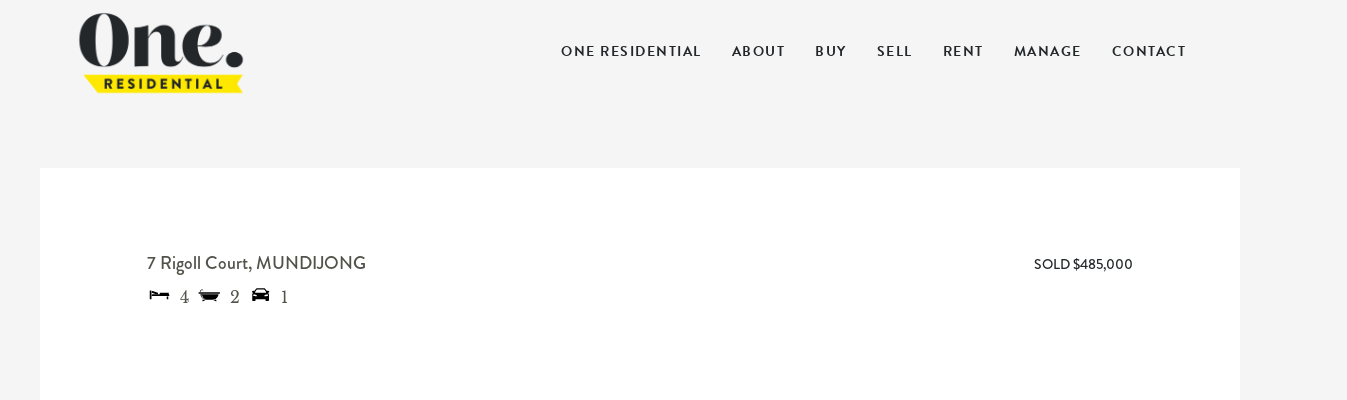

--- FILE ---
content_type: text/html; charset=UTF-8
request_url: https://oneresidential.com.au/property/7-rigoll-court-mundijong-wa-6123/
body_size: 63748
content:
<!DOCTYPE html>
<html lang="en-AU">
<head><meta charset="UTF-8"><script>if(navigator.userAgent.match(/MSIE|Internet Explorer/i)||navigator.userAgent.match(/Trident\/7\..*?rv:11/i)){var href=document.location.href;if(!href.match(/[?&]nowprocket/)){if(href.indexOf("?")==-1){if(href.indexOf("#")==-1){document.location.href=href+"?nowprocket=1"}else{document.location.href=href.replace("#","?nowprocket=1#")}}else{if(href.indexOf("#")==-1){document.location.href=href+"&nowprocket=1"}else{document.location.href=href.replace("#","&nowprocket=1#")}}}}</script><script>class RocketLazyLoadScripts{constructor(){this.v="1.2.3",this.triggerEvents=["keydown","mousedown","mousemove","touchmove","touchstart","touchend","wheel"],this.userEventHandler=this._triggerListener.bind(this),this.touchStartHandler=this._onTouchStart.bind(this),this.touchMoveHandler=this._onTouchMove.bind(this),this.touchEndHandler=this._onTouchEnd.bind(this),this.clickHandler=this._onClick.bind(this),this.interceptedClicks=[],window.addEventListener("pageshow",t=>{this.persisted=t.persisted}),window.addEventListener("DOMContentLoaded",()=>{this._preconnect3rdParties()}),this.delayedScripts={normal:[],async:[],defer:[]},this.trash=[],this.allJQueries=[]}_addUserInteractionListener(t){if(document.hidden){t._triggerListener();return}this.triggerEvents.forEach(e=>window.addEventListener(e,t.userEventHandler,{passive:!0})),window.addEventListener("touchstart",t.touchStartHandler,{passive:!0}),window.addEventListener("mousedown",t.touchStartHandler),document.addEventListener("visibilitychange",t.userEventHandler)}_removeUserInteractionListener(){this.triggerEvents.forEach(t=>window.removeEventListener(t,this.userEventHandler,{passive:!0})),document.removeEventListener("visibilitychange",this.userEventHandler)}_onTouchStart(t){"HTML"!==t.target.tagName&&(window.addEventListener("touchend",this.touchEndHandler),window.addEventListener("mouseup",this.touchEndHandler),window.addEventListener("touchmove",this.touchMoveHandler,{passive:!0}),window.addEventListener("mousemove",this.touchMoveHandler),t.target.addEventListener("click",this.clickHandler),this._renameDOMAttribute(t.target,"onclick","rocket-onclick"),this._pendingClickStarted())}_onTouchMove(t){window.removeEventListener("touchend",this.touchEndHandler),window.removeEventListener("mouseup",this.touchEndHandler),window.removeEventListener("touchmove",this.touchMoveHandler,{passive:!0}),window.removeEventListener("mousemove",this.touchMoveHandler),t.target.removeEventListener("click",this.clickHandler),this._renameDOMAttribute(t.target,"rocket-onclick","onclick"),this._pendingClickFinished()}_onTouchEnd(t){window.removeEventListener("touchend",this.touchEndHandler),window.removeEventListener("mouseup",this.touchEndHandler),window.removeEventListener("touchmove",this.touchMoveHandler,{passive:!0}),window.removeEventListener("mousemove",this.touchMoveHandler)}_onClick(t){t.target.removeEventListener("click",this.clickHandler),this._renameDOMAttribute(t.target,"rocket-onclick","onclick"),this.interceptedClicks.push(t),t.preventDefault(),t.stopPropagation(),t.stopImmediatePropagation(),this._pendingClickFinished()}_replayClicks(){window.removeEventListener("touchstart",this.touchStartHandler,{passive:!0}),window.removeEventListener("mousedown",this.touchStartHandler),this.interceptedClicks.forEach(t=>{t.target.dispatchEvent(new MouseEvent("click",{view:t.view,bubbles:!0,cancelable:!0}))})}_waitForPendingClicks(){return new Promise(t=>{this._isClickPending?this._pendingClickFinished=t:t()})}_pendingClickStarted(){this._isClickPending=!0}_pendingClickFinished(){this._isClickPending=!1}_renameDOMAttribute(t,e,r){t.hasAttribute&&t.hasAttribute(e)&&(event.target.setAttribute(r,event.target.getAttribute(e)),event.target.removeAttribute(e))}_triggerListener(){this._removeUserInteractionListener(this),"loading"===document.readyState?document.addEventListener("DOMContentLoaded",this._loadEverythingNow.bind(this)):this._loadEverythingNow()}_preconnect3rdParties(){let t=[];document.querySelectorAll("script[type=rocketlazyloadscript]").forEach(e=>{if(e.hasAttribute("src")){let r=new URL(e.src).origin;r!==location.origin&&t.push({src:r,crossOrigin:e.crossOrigin||"module"===e.getAttribute("data-rocket-type")})}}),t=[...new Map(t.map(t=>[JSON.stringify(t),t])).values()],this._batchInjectResourceHints(t,"preconnect")}async _loadEverythingNow(){this.lastBreath=Date.now(),this._delayEventListeners(this),this._delayJQueryReady(this),this._handleDocumentWrite(),this._registerAllDelayedScripts(),this._preloadAllScripts(),await this._loadScriptsFromList(this.delayedScripts.normal),await this._loadScriptsFromList(this.delayedScripts.defer),await this._loadScriptsFromList(this.delayedScripts.async);try{await this._triggerDOMContentLoaded(),await this._triggerWindowLoad()}catch(t){console.error(t)}window.dispatchEvent(new Event("rocket-allScriptsLoaded")),this._waitForPendingClicks().then(()=>{this._replayClicks()}),this._emptyTrash()}_registerAllDelayedScripts(){document.querySelectorAll("script[type=rocketlazyloadscript]").forEach(t=>{t.hasAttribute("data-rocket-src")?t.hasAttribute("async")&&!1!==t.async?this.delayedScripts.async.push(t):t.hasAttribute("defer")&&!1!==t.defer||"module"===t.getAttribute("data-rocket-type")?this.delayedScripts.defer.push(t):this.delayedScripts.normal.push(t):this.delayedScripts.normal.push(t)})}async _transformScript(t){return new Promise((await this._littleBreath(),navigator.userAgent.indexOf("Firefox/")>0||""===navigator.vendor)?e=>{let r=document.createElement("script");[...t.attributes].forEach(t=>{let e=t.nodeName;"type"!==e&&("data-rocket-type"===e&&(e="type"),"data-rocket-src"===e&&(e="src"),r.setAttribute(e,t.nodeValue))}),t.text&&(r.text=t.text),r.hasAttribute("src")?(r.addEventListener("load",e),r.addEventListener("error",e)):(r.text=t.text,e());try{t.parentNode.replaceChild(r,t)}catch(i){e()}}:async e=>{function r(){t.setAttribute("data-rocket-status","failed"),e()}try{let i=t.getAttribute("data-rocket-type"),n=t.getAttribute("data-rocket-src");t.text,i?(t.type=i,t.removeAttribute("data-rocket-type")):t.removeAttribute("type"),t.addEventListener("load",function r(){t.setAttribute("data-rocket-status","executed"),e()}),t.addEventListener("error",r),n?(t.removeAttribute("data-rocket-src"),t.src=n):t.src="data:text/javascript;base64,"+window.btoa(unescape(encodeURIComponent(t.text)))}catch(s){r()}})}async _loadScriptsFromList(t){let e=t.shift();return e&&e.isConnected?(await this._transformScript(e),this._loadScriptsFromList(t)):Promise.resolve()}_preloadAllScripts(){this._batchInjectResourceHints([...this.delayedScripts.normal,...this.delayedScripts.defer,...this.delayedScripts.async],"preload")}_batchInjectResourceHints(t,e){var r=document.createDocumentFragment();t.forEach(t=>{let i=t.getAttribute&&t.getAttribute("data-rocket-src")||t.src;if(i){let n=document.createElement("link");n.href=i,n.rel=e,"preconnect"!==e&&(n.as="script"),t.getAttribute&&"module"===t.getAttribute("data-rocket-type")&&(n.crossOrigin=!0),t.crossOrigin&&(n.crossOrigin=t.crossOrigin),t.integrity&&(n.integrity=t.integrity),r.appendChild(n),this.trash.push(n)}}),document.head.appendChild(r)}_delayEventListeners(t){let e={};function r(t,r){!function t(r){!e[r]&&(e[r]={originalFunctions:{add:r.addEventListener,remove:r.removeEventListener},eventsToRewrite:[]},r.addEventListener=function(){arguments[0]=i(arguments[0]),e[r].originalFunctions.add.apply(r,arguments)},r.removeEventListener=function(){arguments[0]=i(arguments[0]),e[r].originalFunctions.remove.apply(r,arguments)});function i(t){return e[r].eventsToRewrite.indexOf(t)>=0?"rocket-"+t:t}}(t),e[t].eventsToRewrite.push(r)}function i(t,e){let r=t[e];Object.defineProperty(t,e,{get:()=>r||function(){},set(i){t["rocket"+e]=r=i}})}r(document,"DOMContentLoaded"),r(window,"DOMContentLoaded"),r(window,"load"),r(window,"pageshow"),r(document,"readystatechange"),i(document,"onreadystatechange"),i(window,"onload"),i(window,"onpageshow")}_delayJQueryReady(t){let e;function r(r){if(r&&r.fn&&!t.allJQueries.includes(r)){r.fn.ready=r.fn.init.prototype.ready=function(e){return t.domReadyFired?e.bind(document)(r):document.addEventListener("rocket-DOMContentLoaded",()=>e.bind(document)(r)),r([])};let i=r.fn.on;r.fn.on=r.fn.init.prototype.on=function(){if(this[0]===window){function t(t){return t.split(" ").map(t=>"load"===t||0===t.indexOf("load.")?"rocket-jquery-load":t).join(" ")}"string"==typeof arguments[0]||arguments[0]instanceof String?arguments[0]=t(arguments[0]):"object"==typeof arguments[0]&&Object.keys(arguments[0]).forEach(e=>{let r=arguments[0][e];delete arguments[0][e],arguments[0][t(e)]=r})}return i.apply(this,arguments),this},t.allJQueries.push(r)}e=r}r(window.jQuery),Object.defineProperty(window,"jQuery",{get:()=>e,set(t){r(t)}})}async _triggerDOMContentLoaded(){this.domReadyFired=!0,await this._littleBreath(),document.dispatchEvent(new Event("rocket-DOMContentLoaded")),await this._littleBreath(),window.dispatchEvent(new Event("rocket-DOMContentLoaded")),await this._littleBreath(),document.dispatchEvent(new Event("rocket-readystatechange")),await this._littleBreath(),document.rocketonreadystatechange&&document.rocketonreadystatechange()}async _triggerWindowLoad(){await this._littleBreath(),window.dispatchEvent(new Event("rocket-load")),await this._littleBreath(),window.rocketonload&&window.rocketonload(),await this._littleBreath(),this.allJQueries.forEach(t=>t(window).trigger("rocket-jquery-load")),await this._littleBreath();let t=new Event("rocket-pageshow");t.persisted=this.persisted,window.dispatchEvent(t),await this._littleBreath(),window.rocketonpageshow&&window.rocketonpageshow({persisted:this.persisted})}_handleDocumentWrite(){let t=new Map;document.write=document.writeln=function(e){let r=document.currentScript;r||console.error("WPRocket unable to document.write this: "+e);let i=document.createRange(),n=r.parentElement,s=t.get(r);void 0===s&&(s=r.nextSibling,t.set(r,s));let a=document.createDocumentFragment();i.setStart(a,0),a.appendChild(i.createContextualFragment(e)),n.insertBefore(a,s)}}async _littleBreath(){Date.now()-this.lastBreath>45&&(await this._requestAnimFrame(),this.lastBreath=Date.now())}async _requestAnimFrame(){return document.hidden?new Promise(t=>setTimeout(t)):new Promise(t=>requestAnimationFrame(t))}_emptyTrash(){this.trash.forEach(t=>t.remove())}static run(){let t=new RocketLazyLoadScripts;t._addUserInteractionListener(t)}}RocketLazyLoadScripts.run();</script>

<meta name="viewport" content="width=device-width, initial-scale=1">
	 <link rel="profile" href="https://gmpg.org/xfn/11"> 
	 <meta name='robots' content='index, follow, max-image-preview:large, max-snippet:-1, max-video-preview:-1' />

	<!-- This site is optimized with the Yoast SEO plugin v20.11 - https://yoast.com/wordpress/plugins/seo/ -->
	<title>7 Rigoll Court, MUNDIJONG WA 6123 - One Residential - Perth Real Estate Specialists</title><link rel="preload" as="font" href="https://fonts.gstatic.com/s/librebaskerville/v14/kmKnZrc3Hgbbcjq75U4uslyuy4kn0qNZaxM.woff2" crossorigin><link rel="preload" as="font" href="https://use.typekit.net/af/1da05b/0000000000000000000132df/27/l?primer=f592e0a4b9356877842506ce344308576437e4f677d7c9b78ca2162e6cad991a&#038;fvd=n4&#038;v=3" crossorigin><link rel="preload" as="font" href="https://use.typekit.net/af/8f4e31/0000000000000000000132e3/27/l?primer=f592e0a4b9356877842506ce344308576437e4f677d7c9b78ca2162e6cad991a&#038;fvd=n7&#038;v=3" crossorigin><link rel="preload" as="font" href="https://use.typekit.net/af/d03e48/000000000000000077359df2/30/l?primer=f592e0a4b9356877842506ce344308576437e4f677d7c9b78ca2162e6cad991a&#038;fvd=n5&#038;v=3" crossorigin><link rel="preload" as="font" href="https://oneresidential.com.au/wp-content/plugins/elementor/assets/lib/eicons/fonts/eicons.woff2?5.21.0" crossorigin><link rel="preload" as="font" href="https://oneresidential.com.au/wp-content/plugins/elementor/assets/lib/font-awesome/webfonts/fa-brands-400.woff2" crossorigin><link rel="preload" as="font" href="https://oneresidential.com.au/wp-content/plugins/elementor/assets/lib/font-awesome/webfonts/fa-solid-900.woff2" crossorigin><link rel="preload" as="font" href="https://fonts.gstatic.com/s/baskervville/v16/YA9Ur0yU4l_XOrogbkun3kQQsJmp.woff2" crossorigin><style id="wpr-usedcss">img.emoji{display:inline!important;border:none!important;box-shadow:none!important;height:1em!important;width:1em!important;margin:0 .07em!important;vertical-align:-.1em!important;background:0 0!important;padding:0!important}address,body,dd,fieldset,figure,h1,h2,h3,h4,h5,html,iframe,legend,li,p,textarea,ul{border:0;font-size:100%;font-style:inherit;font-weight:inherit;margin:0;outline:0;padding:0;vertical-align:baseline}html{-webkit-text-size-adjust:100%;-ms-text-size-adjust:100%}body{margin:0}main,nav{display:block}progress{display:inline-block;vertical-align:baseline}a{background-color:transparent}a:active{outline:0}a,a:focus,a:hover,a:visited{text-decoration:none}sub{font-size:75%;line-height:0;position:relative;vertical-align:baseline}sub{bottom:-.25em}img{border:0}svg:not(:root){overflow:hidden}figure{margin:0}code,kbd{font-size:1em}button,input,optgroup,select,textarea{color:inherit;font:inherit;margin:0}button{overflow:visible}button,select{text-transform:none}button,html input[type=button],input[type=reset],input[type=submit]{-webkit-appearance:button;cursor:pointer}button[disabled],html input[disabled]{cursor:default}button::-moz-focus-inner,input::-moz-focus-inner{border:0;padding:0}input{line-height:normal}input[type=checkbox],input[type=radio]{box-sizing:border-box;padding:0}input[type=number]::-webkit-inner-spin-button,input[type=number]::-webkit-outer-spin-button{height:auto}input[type=search]{-webkit-appearance:textfield;box-sizing:content-box}#comments .submit{padding:10px 15px;border-radius:2px;line-height:1.85714285714286;border:0}input[type=search]::-webkit-search-cancel-button,input[type=search]::-webkit-search-decoration{-webkit-appearance:none}fieldset{border:1px solid var(--ast-border-color);margin:0;padding:.35em .625em .75em}legend{border:0;padding:0}fieldset legend{margin-bottom:1.5em;padding:0 .5em}textarea{overflow:auto}optgroup{font-weight:700}table{border-collapse:collapse;border-spacing:0}td{padding:0}.ast-container{max-width:100%}.ast-container{margin-left:auto;margin-right:auto;padding-left:20px;padding-right:20px}h1,h2,h3,h4,h5{clear:both}.entry-content h1,h1{color:#808285;font-size:2em;line-height:1.2}.entry-content h2,h2{color:#808285;font-size:1.7em;line-height:1.3}.entry-content h3,h3{color:#808285;font-size:1.5em;line-height:1.4}.entry-content h4,h4{color:#808285;line-height:1.5;font-size:1.3em}.entry-content h5,h5{color:#808285;line-height:1.6;font-size:1.2em}html{box-sizing:border-box}*,:after,:before{box-sizing:inherit}body{color:#808285;background:#fff;font-style:normal}ul{margin:0 0 1.5em 3em}ul{list-style:disc}li>ul{margin-bottom:0;margin-left:1.5em}dd{margin:0 1.5em 1.5em}cite,em,i{font-style:italic}address{margin:0 0 1.5em}code,kbd,var{font:15px Monaco,Consolas,"Andale Mono","DejaVu Sans Mono",monospace}img{height:auto;max-width:100%}.button,button,input,select,textarea{color:#808285;font-weight:400;font-size:100%;margin:0;vertical-align:baseline}button,input{line-height:normal}table,td{border:1px solid var(--ast-border-color)}table{border-collapse:separate;border-spacing:0;border-width:1px 0 0 1px;margin:0 0 1.5em;width:100%}td{padding:8px;border-width:0 1px 1px 0}.button,button,input[type=button],input[type=reset],input[type=submit]{border:1px solid;border-color:var(--ast-border-color);border-radius:2px;background:#e6e6e6;padding:.6em 1em .4em;color:#fff}.button:focus,.button:hover,button:focus,button:hover,input[type=button]:focus,input[type=button]:hover,input[type=reset]:focus,input[type=reset]:hover,input[type=submit]:focus,input[type=submit]:hover{color:#fff;border-color:var(--ast-border-color)}.button:active,.button:focus,button:active,button:focus,input[type=button]:active,input[type=button]:focus,input[type=reset]:active,input[type=reset]:focus,input[type=submit]:active,input[type=submit]:focus{border-color:var(--ast-border-color);outline:0}input[type=email],input[type=search],input[type=text],input[type=url],textarea{color:#666;border:1px solid var(--ast-border-color);border-radius:2px;-webkit-appearance:none}input[type=email]:focus,input[type=search]:focus,input[type=text]:focus,input[type=url]:focus,textarea:focus{color:#111}textarea{padding-left:3px;width:100%}a{color:#4169e1}a:focus,a:hover{color:#191970}a:focus{outline:dotted thin}a:hover{outline:0}.screen-reader-text{border:0;clip:rect(1px,1px,1px,1px);height:1px;margin:-1px;overflow:hidden;padding:0;position:absolute;width:1px;word-wrap:normal!important}.screen-reader-text:focus{background-color:#f1f1f1;border-radius:2px;box-shadow:0 0 2px 2px rgba(0,0,0,.6);clip:auto!important;color:#21759b;display:block;font-size:12.25px;font-size:.875rem;height:auto;left:5px;line-height:normal;padding:15px 23px 14px;text-decoration:none;top:5px;width:auto;z-index:100000}embed,iframe,object{max-width:100%}::selection{color:#fff;background:#0274be}body{-webkit-font-smoothing:antialiased;-moz-osx-font-smoothing:grayscale}body:not(.logged-in){position:relative}#page{position:relative}a,a:focus{text-decoration:none}.secondary a *,.site-header a *,a{transition:all .2s linear}img{vertical-align:middle}.entry-content h1,.entry-content h2,.entry-content h3,.entry-content h4,.entry-content h5{margin-bottom:20px}p{margin-bottom:1.75em}.button,input[type=button],input[type=submit]{border-radius:0;padding:18px 30px;border:0;box-shadow:none;text-shadow:none}.button:hover,input[type=button]:hover,input[type=submit]:hover{box-shadow:none}.button:active,.button:focus,input[type=button]:active,input[type=button]:focus,input[type=submit]:active,input[type=submit]:focus{box-shadow:none}.search-form .search-field{outline:0}.ast-search-menu-icon{position:relative;z-index:3}.site .skip-link{background-color:#f1f1f1;box-shadow:0 0 1px 1px rgba(0,0,0,.2);color:#21759b;display:block;font-family:Montserrat,"Helvetica Neue",sans-serif;font-size:14px;font-weight:700;left:-9999em;outline:0;padding:15px 23px 14px;text-decoration:none;text-transform:none;top:-9999em}.site .skip-link:focus{clip:auto;height:auto;left:6px;top:7px;width:auto;z-index:100000;outline:dotted thin}input,select{line-height:1}body,button,input[type=button],input[type=submit],textarea{line-height:1.85714285714286}.ast-single-post .entry-title,.ast-single-post .entry-title a{line-height:1.2}.entry-title,.entry-title a{font-weight:400}body{background-color:#fff}#page{display:block}#primary,#secondary{width:100%}#primary{margin:4em 0}.ast-separate-container{background-color:#f5f5f5}.ast-separate-container #primary{padding:4em 0;margin:0;border:0}.ast-separate-container .ast-article-single:not(.ast-related-post){background-color:#fff}.ast-separate-container .ast-article-single{border-bottom:1px solid var(--ast-border-color);margin:0;padding:5.34em 6.67em}.ast-separate-container .ast-article-single{border-bottom:0}@media (max-width:1200px){.ast-separate-container .ast-article-single{margin:0;padding:3.34em 2.4em}}@media (min-width:993px){.ast-separate-container #primary,.ast-separate-container.ast-right-sidebar #primary{margin:4em 0;padding:0}.ast-right-sidebar #primary{padding-right:60px}}@media (max-width:992px){.ast-separate-container #primary,.ast-separate-container.ast-right-sidebar #primary{padding-left:0;padding-right:0}.ast-right-sidebar #primary{padding-right:30px}}.ast-search-icon .astra-search-icon{font-size:1.3em}.ast-header-break-point .dropdown-menu-toggle{display:none}.site-header .menu-link *{transition:none}.ast-icon.icon-arrow svg{height:.6em;width:.6em;position:relative;margin-left:10px}.ast-header-break-point .main-header-bar-navigation{flex:auto}.ast-header-break-point .ast-icon.icon-arrow svg{height:.85em;width:.95em;position:relative;margin-left:10px}.ast-icon svg{fill:currentColor}.sticky{display:block}.hentry{margin:0 0 1.5em}.entry-content>:last-child{margin-bottom:0}body{overflow-x:hidden}.widget{margin:0 0 2.8em}.widget:last-child{margin-bottom:0}.widget select{max-width:100%}.widget ul{margin:0;list-style-type:none}.ast-nav-menu .sub-menu{line-height:1.45}.ast-header-break-point #ast-mobile-header{display:block}.ast-header-break-point .main-header-bar-navigation{line-height:3}.ast-header-break-point .main-header-bar-navigation .menu-item-has-children>.ast-menu-toggle{display:inline-block;position:absolute;font-size:inherit;top:0;right:20px;cursor:pointer;-webkit-font-smoothing:antialiased;-moz-osx-font-smoothing:grayscale;padding:0 .907em;font-weight:400;line-height:inherit}.ast-header-break-point .main-header-bar-navigation .menu-item-has-children>.ast-menu-toggle>.ast-icon.icon-arrow{pointer-events:none}.ast-header-break-point .main-header-bar-navigation .menu-item-has-children .sub-menu{display:none}.ast-header-break-point .ast-nav-menu .sub-menu{line-height:3}.ast-hfb-header.ast-header-break-point .main-header-bar-navigation{width:100%;margin:0}.site-header{z-index:99;position:relative}.ast-menu-toggle{display:none;background:0 0;color:inherit;border-style:dotted;border-color:transparent}.ast-menu-toggle:focus,.ast-menu-toggle:hover{background:0 0;border-color:inherit;color:inherit}.ast-menu-toggle:focus{outline:dotted thin}.ast-header-break-point .main-header-bar-navigation{width:calc(100% + 40px);margin:0 -20px}.ast-header-break-point .ast-builder-menu{width:100%}input[type=email],input[type=number],input[type=reset],input[type=search],input[type=text],input[type=url],select,textarea{color:#666;padding:.75em;height:auto;border-width:1px;border-style:solid;border-color:var(--ast-border-color);border-radius:2px;background:var(--ast-comment-inputs-background);box-shadow:none;box-sizing:border-box;transition:all .2s linear}input[type=email]:focus,input[type=reset]:focus,input[type=search]:focus,input[type=text]:focus,input[type=url]:focus,select:focus,textarea:focus{background-color:#fff;border-color:var(--ast-border-color);box-shadow:none}input[type=button],input[type=button]:focus,input[type=button]:hover,input[type=reset],input[type=reset]:focus,input[type=reset]:hover,input[type=submit],input[type=submit]:focus,input[type=submit]:hover{box-shadow:none}textarea{width:100%}input[type=search]:focus{outline:dotted thin}input[type=range]{-webkit-appearance:none;width:100%;margin:5.7px 0;padding:0;border:none}input[type=range]:focus{outline:0}input[type=range]::-webkit-slider-runnable-track{width:100%;height:8.6px;cursor:pointer;box-shadow:2.6px 2.6px .4px #ccc,0 0 2.6px #d9d9d9;background:rgba(255,255,255,.2);border-radius:13.6px;border:0 solid #fff}input[type=range]::-webkit-slider-thumb{box-shadow:0 0 0 rgba(255,221,0,.37),0 0 0 rgba(255,224,26,.37);border:7.9px solid #0274be;height:20px;width:20px;border-radius:50px;background:#0274be;cursor:pointer;-webkit-appearance:none;margin-top:-5.7px}input[type=range]:focus::-webkit-slider-runnable-track{background:rgba(255,255,255,.2)}input[type=range]::-moz-range-track{width:100%;height:8.6px;cursor:pointer;box-shadow:2.6px 2.6px .4px #ccc,0 0 2.6px #d9d9d9;background:rgba(255,255,255,.2);border-radius:13.6px;border:0 solid #fff}input[type=range]::-moz-range-thumb{box-shadow:0 0 0 rgba(255,221,0,.37),0 0 0 rgba(255,224,26,.37);border:7.9px solid #0274be;height:20px;width:20px;border-radius:50px;background:#0274be;cursor:pointer}input[type=range]::-ms-track{width:100%;height:8.6px;cursor:pointer;background:0 0;border-color:transparent;color:transparent}input[type=range]::-ms-fill-lower{background:rgba(199,199,199,.2);border:0 solid #fff;border-radius:27.2px;box-shadow:2.6px 2.6px .4px #ccc,0 0 2.6px #d9d9d9}input[type=range]::-ms-fill-upper{background:rgba(255,255,255,.2);border:0 solid #fff;border-radius:27.2px;box-shadow:2.6px 2.6px .4px #ccc,0 0 2.6px #d9d9d9}input[type=range]::-ms-thumb{box-shadow:0 0 0 rgba(255,221,0,.37),0 0 0 rgba(255,224,26,.37);border:7.9px solid #0274be;height:20px;width:20px;border-radius:50px;background:#0274be;cursor:pointer;height:8.6px}input[type=range]:focus::-ms-fill-lower{background:rgba(255,255,255,.2)}input[type=range]:focus::-ms-fill-upper{background:rgba(255,255,255,.2)}input[type=color]{border:none;width:100px;padding:0;height:30px;cursor:pointer}input[type=color]::-webkit-color-swatch-wrapper{padding:0;border:none}input[type=color]::-webkit-color-swatch{border:none}.page .entry-header{margin-bottom:1.5em}.search .entry-header{margin-bottom:1em}.entry-header{margin-bottom:1em;word-wrap:break-word}.entry-content{word-wrap:break-word}.entry-content p{margin-bottom:1.6em}.search .entry-title{line-height:1.3}.entry-title{margin-bottom:.2em}.search .site-content .content-area .search-form{margin-bottom:3em}.single .entry-header{margin-bottom:2em}@media (max-width:768px){.ast-separate-container .entry-header{margin-bottom:1em}}:root{--ast-container-default-xlg-padding:6.67em;--ast-container-default-lg-padding:5.67em;--ast-container-default-slg-padding:4.34em;--ast-container-default-md-padding:3.34em;--ast-container-default-sm-padding:6.67em;--ast-container-default-xs-padding:2.4em;--ast-container-default-xxs-padding:1.4em;--ast-code-block-background:#EEEEEE;--ast-comment-inputs-background:#FAFAFA}html{font-size:100%}a{color:gold}a:focus,a:hover{color:gold}body,button,input,select,textarea{font-family:'Libre Baskerville',serif;font-weight:400;font-size:16px;font-size:1rem;line-height:1.6em}.entry-content h1,.entry-content h2,.entry-content h3,.entry-content h4,.entry-content h5,h1,h2,h3,h4,h5{font-family:Brandon-Grotesque,brandon-grotesque,sans-serif;font-weight:700}.entry-title{font-size:30px;font-size:1.875rem}.entry-content h1,h1{font-size:3.052em;font-weight:700;font-family:Brandon-Grotesque,brandon-grotesque,sans-serif;line-height:1.4em}.entry-content h2,h2{font-size:2.441em;font-weight:700;font-family:Brandon-Grotesque,brandon-grotesque,sans-serif;line-height:1.25em}.entry-content h3,h3{font-size:1.953em;font-weight:700;font-family:Brandon-Grotesque,brandon-grotesque,sans-serif;line-height:1.2em}.entry-content h4,h4{font-size:1.563em;line-height:1.2em;font-weight:700;font-family:Brandon-Grotesque,brandon-grotesque,sans-serif}.entry-content h5,h5{font-size:1.25em;line-height:1.2em;font-weight:700;font-family:Brandon-Grotesque,brandon-grotesque,sans-serif}::selection{background-color:gold;color:#000}.entry-content h1,.entry-content h2,.entry-content h3,.entry-content h4,.entry-content h5,.entry-title a,body,h1,h2,h3,h4,h5{color:#51534a}input:focus,input[type=email]:focus,input[type=reset]:focus,input[type=search]:focus,input[type=text]:focus,input[type=url]:focus,textarea:focus{border-color:gold}input[type=checkbox]:checked,input[type=checkbox]:focus:checked,input[type=checkbox]:hover:checked,input[type=radio]:checked,input[type=range]::-webkit-slider-thumb,input[type=reset]{border-color:gold;background-color:gold;box-shadow:none}.entry-meta,.entry-meta *{line-height:1.45;color:gold}.entry-meta a:focus,.entry-meta a:focus *,.entry-meta a:hover,.entry-meta a:hover *{color:gold}#secondary,#secondary button,#secondary input,#secondary select,#secondary textarea{font-size:16px;font-size:1rem}.ast-header-navigation-arrow:focus-visible,.ast-menu-toggle:focus-visible,.site .skip-link:focus-visible,a:focus-visible{outline-style:dotted;outline-color:inherit;outline-width:thin;border-color:transparent}#ast-scroll-top:focus,.ast-mobile-popup-drawer.active .menu-toggle-close:focus,input:focus,input[type=email]:focus,input[type=reset]:focus,input[type=search]:focus,input[type=text]:focus,input[type=url]:focus,textarea:focus{border-style:dotted;border-color:inherit;border-width:thin;outline-color:transparent}#secondary{margin:4em 0 2.5em;word-break:break-word;line-height:2}#secondary li{margin-bottom:.25em}#secondary li:last-child{margin-bottom:0}@media (min-width:993px){.ast-right-sidebar #secondary{padding-left:60px}}@media (max-width:993px){.ast-right-sidebar #secondary{padding-left:30px}}@media (min-width:921px){#ast-mobile-header{display:none}}@media (min-width:922px){.ast-separate-container.ast-right-sidebar #primary{border:0}.ast-right-sidebar #primary{border-right:1px solid var(--ast-border-color)}.ast-right-sidebar #secondary{border-left:1px solid var(--ast-border-color);margin-left:-1px}.ast-separate-container.ast-right-sidebar #secondary{border:0;margin-left:auto;margin-right:auto}}.elementor-button-wrapper .elementor-button{border-style:solid;text-decoration:none;border-top-width:0;border-right-width:0;border-left-width:0;border-bottom-width:0}body .elementor-button,body .elementor-button.elementor-size-sm{border-top-left-radius:3px;border-top-right-radius:3px;border-bottom-right-radius:3px;border-bottom-left-radius:3px;padding-top:10px;padding-right:20px;padding-bottom:10px;padding-left:20px}.elementor-button-wrapper .elementor-button{border-color:#9d968d;background-color:#9d968d}.elementor-button-wrapper .elementor-button:focus,.elementor-button-wrapper .elementor-button:hover{color:var(--ast-global-color-5);background-color:#51534a;border-color:#51534a}.elementor-button-wrapper .elementor-button,.elementor-button-wrapper .elementor-button:visited{color:var(--ast-global-color-5)}.elementor-button-wrapper .elementor-button{font-family:Brandon-Grotesque,brandon-grotesque,sans-serif;font-weight:700;font-size:.9em;line-height:1em;text-transform:uppercase;letter-spacing:2px}body .elementor-button,body .elementor-button.elementor-size-sm{font-size:.9em}.elementor-widget-heading h1.elementor-heading-title{line-height:1.4em}.elementor-widget-heading h2.elementor-heading-title{line-height:1.25em}.elementor-widget-heading h3.elementor-heading-title{line-height:1.2em}.elementor-widget-heading h4.elementor-heading-title{line-height:1.2em}.elementor-widget-heading h5.elementor-heading-title{line-height:1.2em}.button,.menu-toggle,button,input#submit,input[type=button],input[type=reset],input[type=submit]{border-style:solid;border-top-width:0;border-right-width:0;border-left-width:0;border-bottom-width:0;color:var(--ast-global-color-5);border-color:#9d968d;background-color:#9d968d;padding-top:10px;padding-right:20px;padding-bottom:10px;padding-left:20px;font-family:Brandon-Grotesque,brandon-grotesque,sans-serif;font-weight:700;font-size:.9em;line-height:1em;text-transform:uppercase;letter-spacing:2px;border-top-left-radius:3px;border-top-right-radius:3px;border-bottom-right-radius:3px;border-bottom-left-radius:3px}.menu-toggle:hover,button:focus,button:hover,input#submit:focus,input#submit:hover,input[type=button]:focus,input[type=button]:hover,input[type=reset]:focus,input[type=reset]:hover,input[type=submit]:focus,input[type=submit]:hover{color:var(--ast-global-color-5);background-color:#51534a;border-color:#51534a}@media (max-width:921px){#ast-desktop-header{display:none}.ast-separate-container #primary,.ast-separate-container #secondary{padding:1.5em 0}#primary,#secondary{padding:1.5em 0;margin:0}.ast-separate-container .ast-article-single{padding:1.5em 2.14em}#secondary.secondary{padding-top:0}.ast-separate-container.ast-right-sidebar #secondary{padding-left:1em;padding-right:1em}.ast-right-sidebar #primary{padding-right:0}.ast-right-sidebar #secondary{padding-left:0}.button,.menu-toggle,button,input#submit,input[type=button],input[type=reset],input[type=submit]{font-size:.9em}}@media (min-width:544px){.ast-container{max-width:100%}}@media (max-width:544px){.ast-separate-container .ast-article-single{padding:1.5em 1em}.ast-separate-container #content .ast-container{padding-left:.54em;padding-right:.54em}.ast-search-menu-icon.ast-dropdown-active .search-field{width:170px}.button,.menu-toggle,button,input#submit,input[type=button],input[type=reset],input[type=submit]{font-size:.9em}.ast-separate-container #secondary{padding-top:0}}.ast-separate-container,body{background-color:var(--ast-global-color-4)}@media (max-width:921px){body,button,input,select,textarea{font-size:16px;font-size:1rem}#secondary,#secondary button,#secondary input,#secondary select,#secondary textarea{font-size:16px;font-size:1rem}.entry-title{font-size:30px}.entry-content h1,h1{font-size:2.441em}.entry-content h2,h2{font-size:1.953em}.entry-content h3,h3{font-size:1.563em}.entry-content h4,h4{font-size:1.25em}.entry-content h5,h5{font-size:1em}.site-content .ast-container{flex-direction:column}}:root{--ast-global-color-0:#0170B9;--ast-global-color-1:#3a3a3a;--ast-global-color-2:#3a3a3a;--ast-global-color-3:#4B4F58;--ast-global-color-4:#F5F5F5;--ast-global-color-5:#FFFFFF;--ast-global-color-6:#E5E5E5;--ast-global-color-7:#424242;--ast-global-color-8:#000000}:root{--ast-border-color:#dddddd}header.entry-header *{color:var(--ast-global-color-8)}header.entry-header .entry-title{color:var(--ast-global-color-8);text-transform:capitalize}header.entry-header>:not(:last-child){margin-bottom:10px}.entry-content h1,.entry-content h2,.entry-content h3,.entry-content h4,.entry-content h5,h1,h2,h3,h4,h5{color:#51534a}.entry-title a{color:#51534a}@media (min-width:922px){.ast-container{max-width:1240px}.site-content .ast-container{display:flex}#primary{width:100%}#secondary{width:0%}}.ast-mobile-popup-content .ast-submenu-expanded>.ast-menu-toggle{transform:rotateX(180deg);overflow-y:auto}.ast-separate-container .ast-article-single:not(.ast-related-post){background-color:var(--ast-global-color-5);background-image:none}@media (max-width:544px){body,button,input,select,textarea{font-size:16px;font-size:1rem}#secondary,#secondary button,#secondary input,#secondary select,#secondary textarea{font-size:16px;font-size:1rem}.entry-title{font-size:30px}.entry-content h1,h1{font-size:2.441em}.entry-content h2,h2{font-size:1.953em}.entry-content h3,h3{font-size:1.563em}.entry-content h4,h4{font-size:1.25em}.entry-content h5,h5{font-size:1em}html{font-size:100%}.ast-separate-container .ast-article-single:not(.ast-related-post){background-color:var(--ast-global-color-5);background-image:none}}#ast-scroll-top{display:none;position:fixed;text-align:center;cursor:pointer;z-index:99;width:2.1em;height:2.1em;line-height:2.1;color:#fff;border-radius:2px;content:"";outline:inherit}@media (min-width:769px){#ast-scroll-top{content:"769"}}#ast-scroll-top .ast-icon.icon-arrow svg{margin-left:0;vertical-align:middle;transform:translate(0,-20%) rotate(180deg);width:1.6em}.ast-scroll-to-top-right{right:30px;bottom:30px}#ast-scroll-top{background-color:#9d968d;font-size:15px;font-size:.9375rem}#ast-scroll-top:hover{background-color:#51534a}@media (max-width:921px){.ast-separate-container .ast-article-single:not(.ast-related-post){background-color:var(--ast-global-color-5);background-image:none}#ast-scroll-top .ast-icon.icon-arrow svg{width:1em}}.ast-desktop-header-content>*,.ast-mobile-header-content>*{padding:10px 0;height:auto}.ast-desktop-header-content>:first-child,.ast-mobile-header-content>:first-child{padding-top:10px}.ast-desktop-header-content>.ast-builder-menu,.ast-mobile-header-content>.ast-builder-menu{padding-top:0}.ast-desktop-header-content>:last-child,.ast-mobile-header-content>:last-child{padding-bottom:0}.ast-desktop-header-content .main-header-bar-navigation .ast-submenu-expanded>.ast-menu-toggle::before{transform:rotateX(180deg)}#ast-desktop-header .ast-desktop-header-content,.ast-desktop-header-content .ast-search-icon,.ast-main-header-nav-open.ast-popup-nav-open .ast-desktop-header-content,.ast-mobile-header-content .ast-search-icon{display:none}.ast-main-header-nav-open.ast-header-break-point #ast-desktop-header .ast-desktop-header-content{display:block}.ast-desktop-header-content .ast-search-menu-icon,.ast-desktop-header-content .ast-search-menu-icon.slide-search,.ast-mobile-header-content .ast-search-menu-icon,.ast-mobile-header-content .ast-search-menu-icon.slide-search{width:100%;position:relative;display:block;right:auto;transform:none}.ast-desktop-header-content .ast-search-menu-icon .search-form,.ast-desktop-header-content .ast-search-menu-icon.slide-search .search-form,.ast-mobile-header-content .ast-search-menu-icon .search-form,.ast-mobile-header-content .ast-search-menu-icon.slide-search .search-form{right:0;visibility:visible;opacity:1;position:relative;top:auto;transform:none;padding:0;display:block;overflow:hidden}.ast-desktop-header-content .ast-search-menu-icon .search-field,.ast-mobile-header-content .ast-search-menu-icon .search-field{width:100%;padding-right:5.5em}.ast-mobile-popup-drawer.active .ast-mobile-popup-inner{background-color:#fff}.ast-desktop-header-content{background-color:#fff}.ast-desktop-header-content>*,.ast-desktop-popup-content>*,.ast-mobile-header-content>*,.ast-mobile-popup-content>*{padding-top:0;padding-bottom:0}.ast-mobile-popup-drawer.active .menu-toggle-close{color:#3a3a3a}:root{--e-global-color-astglobalcolor0:#0170B9;--e-global-color-astglobalcolor1:#3a3a3a;--e-global-color-astglobalcolor2:#3a3a3a;--e-global-color-astglobalcolor3:#4B4F58;--e-global-color-astglobalcolor4:#F5F5F5;--e-global-color-astglobalcolor5:#FFFFFF;--e-global-color-astglobalcolor6:#E5E5E5;--e-global-color-astglobalcolor7:#424242;--e-global-color-astglobalcolor8:#000000}@font-face{font-family:'Libre Baskerville';font-style:normal;font-weight:400;font-display:swap;src:url(https://fonts.gstatic.com/s/librebaskerville/v14/kmKnZrc3Hgbbcjq75U4uslyuy4kn0qNZaxM.woff2) format('woff2');unicode-range:U+0000-00FF,U+0131,U+0152-0153,U+02BB-02BC,U+02C6,U+02DA,U+02DC,U+0304,U+0308,U+0329,U+2000-206F,U+2074,U+20AC,U+2122,U+2191,U+2193,U+2212,U+2215,U+FEFF,U+FFFD}:where(.wp-block-button__link){border-radius:9999px;box-shadow:none;padding:calc(.667em + 2px) calc(1.333em + 2px);text-decoration:none}:where(.wp-block-calendar table:not(.has-background) th){background:#ddd}:where(.wp-block-columns.has-background){padding:1.25em 2.375em}:where(.wp-block-post-comments input[type=submit]){border:none}:where(.wp-block-file__button){border-radius:2em;padding:.5em 1em}:where(.wp-block-file__button):is(a):active,:where(.wp-block-file__button):is(a):focus,:where(.wp-block-file__button):is(a):hover,:where(.wp-block-file__button):is(a):visited{box-shadow:none;color:#fff;opacity:.85;text-decoration:none}ul{box-sizing:border-box}:where(.wp-block-navigation.has-background .wp-block-navigation-item a:not(.wp-element-button)),:where(.wp-block-navigation.has-background .wp-block-navigation-submenu a:not(.wp-element-button)){padding:.5em 1em}:where(.wp-block-navigation .wp-block-navigation__submenu-container .wp-block-navigation-item a:not(.wp-element-button)),:where(.wp-block-navigation .wp-block-navigation__submenu-container .wp-block-navigation-submenu a:not(.wp-element-button)),:where(.wp-block-navigation .wp-block-navigation__submenu-container .wp-block-navigation-submenu button.wp-block-navigation-item__content),:where(.wp-block-navigation .wp-block-navigation__submenu-container .wp-block-pages-list__item button.wp-block-navigation-item__content){padding:.5em 1em}:where(p.has-text-color:not(.has-link-color)) a{color:inherit}:where(.wp-block-search__button){border:1px solid #ccc;padding:.375em .625em}:where(.wp-block-search__button-inside .wp-block-search__inside-wrapper){border:1px solid #949494;padding:4px}:where(.wp-block-search__button-inside .wp-block-search__inside-wrapper) .wp-block-search__input{border:none;border-radius:0;padding:0 0 0 .25em}:where(.wp-block-search__button-inside .wp-block-search__inside-wrapper) .wp-block-search__input:focus{outline:0}:where(.wp-block-search__button-inside .wp-block-search__inside-wrapper) :where(.wp-block-search__button){padding:.125em .5em}:where(pre.wp-block-verse){font-family:inherit}:root{--wp--preset--font-size--normal:16px;--wp--preset--font-size--huge:42px}.screen-reader-text{clip:rect(1px,1px,1px,1px);word-wrap:normal!important;border:0;-webkit-clip-path:inset(50%);clip-path:inset(50%);height:1px;margin:-1px;overflow:hidden;padding:0;position:absolute;width:1px}.screen-reader-text:focus{clip:auto!important;background-color:#ddd;-webkit-clip-path:none;clip-path:none;color:#444;display:block;font-size:1em;height:auto;left:5px;line-height:normal;padding:15px 23px 14px;text-decoration:none;top:5px;width:auto;z-index:100000}html :where(.has-border-color){border-style:solid}html :where([style*=border-top-color]){border-top-style:solid}html :where([style*=border-right-color]){border-right-style:solid}html :where([style*=border-bottom-color]){border-bottom-style:solid}html :where([style*=border-left-color]){border-left-style:solid}html :where([style*=border-width]){border-style:solid}html :where([style*=border-top-width]){border-top-style:solid}html :where([style*=border-right-width]){border-right-style:solid}html :where([style*=border-bottom-width]){border-bottom-style:solid}html :where([style*=border-left-width]){border-left-style:solid}html :where(img[class*=wp-image-]){height:auto;max-width:100%}figure{margin:0 0 1em}html :where(.is-position-sticky){--wp-admin--admin-bar--position-offset:var(--wp-admin--admin-bar--height,0px)}@media screen and (max-width:600px){html :where(.is-position-sticky){--wp-admin--admin-bar--position-offset:0px}}body{--wp--preset--color--black:#000000;--wp--preset--color--cyan-bluish-gray:#abb8c3;--wp--preset--color--white:#ffffff;--wp--preset--color--pale-pink:#f78da7;--wp--preset--color--vivid-red:#cf2e2e;--wp--preset--color--luminous-vivid-orange:#ff6900;--wp--preset--color--luminous-vivid-amber:#fcb900;--wp--preset--color--light-green-cyan:#7bdcb5;--wp--preset--color--vivid-green-cyan:#00d084;--wp--preset--color--pale-cyan-blue:#8ed1fc;--wp--preset--color--vivid-cyan-blue:#0693e3;--wp--preset--color--vivid-purple:#9b51e0;--wp--preset--color--ast-global-color-0:var(--ast-global-color-0);--wp--preset--color--ast-global-color-1:var(--ast-global-color-1);--wp--preset--color--ast-global-color-2:var(--ast-global-color-2);--wp--preset--color--ast-global-color-3:var(--ast-global-color-3);--wp--preset--color--ast-global-color-4:var(--ast-global-color-4);--wp--preset--color--ast-global-color-5:var(--ast-global-color-5);--wp--preset--color--ast-global-color-6:var(--ast-global-color-6);--wp--preset--color--ast-global-color-7:var(--ast-global-color-7);--wp--preset--color--ast-global-color-8:var(--ast-global-color-8);--wp--preset--gradient--vivid-cyan-blue-to-vivid-purple:linear-gradient(135deg,rgba(6, 147, 227, 1) 0%,rgb(155, 81, 224) 100%);--wp--preset--gradient--light-green-cyan-to-vivid-green-cyan:linear-gradient(135deg,rgb(122, 220, 180) 0%,rgb(0, 208, 130) 100%);--wp--preset--gradient--luminous-vivid-amber-to-luminous-vivid-orange:linear-gradient(135deg,rgba(252, 185, 0, 1) 0%,rgba(255, 105, 0, 1) 100%);--wp--preset--gradient--luminous-vivid-orange-to-vivid-red:linear-gradient(135deg,rgba(255, 105, 0, 1) 0%,rgb(207, 46, 46) 100%);--wp--preset--gradient--very-light-gray-to-cyan-bluish-gray:linear-gradient(135deg,rgb(238, 238, 238) 0%,rgb(169, 184, 195) 100%);--wp--preset--gradient--cool-to-warm-spectrum:linear-gradient(135deg,rgb(74, 234, 220) 0%,rgb(151, 120, 209) 20%,rgb(207, 42, 186) 40%,rgb(238, 44, 130) 60%,rgb(251, 105, 98) 80%,rgb(254, 248, 76) 100%);--wp--preset--gradient--blush-light-purple:linear-gradient(135deg,rgb(255, 206, 236) 0%,rgb(152, 150, 240) 100%);--wp--preset--gradient--blush-bordeaux:linear-gradient(135deg,rgb(254, 205, 165) 0%,rgb(254, 45, 45) 50%,rgb(107, 0, 62) 100%);--wp--preset--gradient--luminous-dusk:linear-gradient(135deg,rgb(255, 203, 112) 0%,rgb(199, 81, 192) 50%,rgb(65, 88, 208) 100%);--wp--preset--gradient--pale-ocean:linear-gradient(135deg,rgb(255, 245, 203) 0%,rgb(182, 227, 212) 50%,rgb(51, 167, 181) 100%);--wp--preset--gradient--electric-grass:linear-gradient(135deg,rgb(202, 248, 128) 0%,rgb(113, 206, 126) 100%);--wp--preset--gradient--midnight:linear-gradient(135deg,rgb(2, 3, 129) 0%,rgb(40, 116, 252) 100%);--wp--preset--duotone--dark-grayscale:url('#wp-duotone-dark-grayscale');--wp--preset--duotone--grayscale:url('#wp-duotone-grayscale');--wp--preset--duotone--purple-yellow:url('#wp-duotone-purple-yellow');--wp--preset--duotone--blue-red:url('#wp-duotone-blue-red');--wp--preset--duotone--midnight:url('#wp-duotone-midnight');--wp--preset--duotone--magenta-yellow:url('#wp-duotone-magenta-yellow');--wp--preset--duotone--purple-green:url('#wp-duotone-purple-green');--wp--preset--duotone--blue-orange:url('#wp-duotone-blue-orange');--wp--preset--font-size--small:13px;--wp--preset--font-size--medium:20px;--wp--preset--font-size--large:36px;--wp--preset--font-size--x-large:42px;--wp--preset--spacing--20:0.44rem;--wp--preset--spacing--30:0.67rem;--wp--preset--spacing--40:1rem;--wp--preset--spacing--50:1.5rem;--wp--preset--spacing--60:2.25rem;--wp--preset--spacing--70:3.38rem;--wp--preset--spacing--80:5.06rem;--wp--preset--shadow--natural:6px 6px 9px rgba(0, 0, 0, .2);--wp--preset--shadow--deep:12px 12px 50px rgba(0, 0, 0, .4);--wp--preset--shadow--sharp:6px 6px 0px rgba(0, 0, 0, .2);--wp--preset--shadow--outlined:6px 6px 0px -3px rgba(255, 255, 255, 1),6px 6px rgba(0, 0, 0, 1);--wp--preset--shadow--crisp:6px 6px 0px rgba(0, 0, 0, 1)}body{margin:0;--wp--style--global--content-size:var(--wp--custom--ast-content-width-size);--wp--style--global--wide-size:var(--wp--custom--ast-wide-width-size)}body{--wp--style--block-gap:24px}body{padding-top:0;padding-right:0;padding-bottom:0;padding-left:0}a:where(:not(.wp-element-button)){text-decoration:none}.epl-property-blog{float:left;margin:0;padding:0;width:100%}.epl-property-blog.hentry{margin:0;padding:0;border:none;box-shadow:none;background:0 0}.epl-property-blog a{text-decoration:none}.epl-property-blog.epl-listing-grid-view{clear:none!important;width:33.3%;margin:0;padding:0}.hentry.epl-listing-grid-view+.hentry.epl-listing-grid-view{margin-top:0}.epl-property-blog .entry-content,.site-content .epl-property-blog .entry-content{margin:0;padding:0}.epl-stickers-wrapper{position:absolute;left:0;top:20px;z-index:9}.epl-property-blog .status-sticker,.epl-property-single .status-sticker{padding:.3em 1em;margin-right:0}.epl-property-single .property-meta.pricing,.epl-property-single h1.entry-title{letter-spacing:0;font-size:1.3em;line-height:1.2em;margin:0;padding:0;clear:none}.epl-property-single.view-condensed .property-pricing-details{float:right}.epl-property-single .entry-title-sub{font-size:.8em;font-weight:400}.epl-property-single h1.entry-title{margin-bottom:.5em}.epl-property-single .property-meta.pricing{text-align:right}.epl-property-single .property-meta.pricing .page-price{margin-right:0}.epl-property-single .tab-content h3{margin:0}.epl-property-single .entry-col{-webkit-box-sizing:border-box;-moz-box-sizing:border-box;box-sizing:border-box;float:left}.epl-tab-section{overflow:hidden;margin-top:1.5em}.epl-tab-title{margin:1em 0;padding-bottom:.5em}.epl-property-single .tab-content{overflow:hidden}.epl-property-single .tab-content ul{margin-top:0;margin-left:0;padding-left:0}.property-feature-icons{margin:.5em 0}.epl-icon-svg-container{display:inline-block;vertical-align:middle;margin-right:.5em}.epl-icon-svg-container:last-child{margin-right:0}.epl-author-icon-svg,.epl-icon-svg{display:inline-block;width:30px;height:30px;float:left}.epl-icon-svg-container .icon-value{display:inline-block;margin:0 0 0 .5em;line-height:30px;vertical-align:top}.epl-icon-color-frame{fill:#999999}.epl-icon-color-base{fill:rgb(52,100,184)}.epl-icon-color-highlight{fill:orange}.epl-icon-color-alternate{fill:rgb(78,169,234)}.epl-icon-color-hollow{fill:#ffffff}.epl-button-wrapper{margin:.5em 0}.epl-button-wrapper form{display:inline-block}.epl-button{display:inline-block;margin-bottom:0;text-align:center;vertical-align:middle;cursor:pointer;background-image:none;background:#eee;color:#888;border:1px solid transparent;text-decoration:none;white-space:nowrap;padding:6px 12px;font-size:14px;line-height:1.42857143;border-radius:4px;-webkit-user-select:none;-moz-user-select:none;-ms-user-select:none;user-select:none;font-weight:400}.epl-button:hover{color:#fff;background:#888;border:1px solid transparent;text-decoration:none}.epl-button a,.epl-button input[type=button],.epl-button input[type=submit]{color:#aaa;cursor:pointer;padding:0;margin:0;border:1px solid transparent;background:0 0;font-weight:400;text-decoration:none;text-shadow:none;-webkit-box-shadow:none;box-shadow:none}.epl-button:hover input[type=button],.epl-button:hover input[type=submit]{color:#fff;text-decoration:none;background:#888}#epl-default-map .gm-style img{max-width:none;box-shadow:none;margin:0 auto}#epl-default-map img{max-width:none}.epl-switch-view li{float:left;list-style:none!important;opacity:.5;padding:0 10px;cursor:pointer;margin:0}.epl-switch-view{display:inline-block;float:none;padding:0 5px;vertical-align:middle}.epl-switch-view>ul{margin:0}.epl-contact-capture-form{padding:10px 0}.epl-contact-capture-form input,.epl-contact-capture-form textarea{display:inline-block;width:95%}.epl-author-box-container{margin:1em 0}.epl-author-box .epl-author-title{margin-top:0;margin-bottom:.5em}.epl-author-box-outer-wrapper{padding:.5em;margin-bottom:2em}.epl-author-box{width:70%;-webkit-box-sizing:border-box;box-sizing:border-box;float:left}.epl-author-box.epl-author-image{min-width:150px;padding-right:1em;width:30%}.epl-author-image img{margin:0;padding:0;height:auto}.epl-author-box .epl-author-slogan{font-size:1.2em;float:left;line-height:1.1;width:50%;text-align:center;margin-top:1em}.epl-author-contact-details{width:50%;float:left}.epl-author-box-container ul.epl-author-tabs{margin:0;padding:0;list-style:none}ul.epl-author-tabs li{background:#eee;color:#222;display:inline-block;padding:10px 15px;cursor:pointer;margin:0}ul.epl-author-tabs li.epl-author-current{background:#fafafa;color:#222;border-bottom:2px solid #999;margin-bottom:0}.epl-author-tab-content{display:none}.epl-author-tab-content.epl-author-current{display:inherit}.epl-tab-2-columns{-webkit-column-count:2;-moz-column-count:2;column-count:2;-webkit-columns:160px 2;-moz-columns:160px 2;columns:160px 2}.epl-search-form{background:0 0;display:none;overflow:hidden}.epl-search-form.epl-sb-current{display:inherit}.epl-search-form .epl-search-row,.epl-search-form .epl-search-row-full,.epl-search-row-select,.epl-search-row-select .field{width:100%;box-sizing:border-box;display:inline-block}.epl-search-form .epl-search-label{display:block;font-size:.7em;margin-top:3px!important}@media screen and (max-width:360px){.epl-search-form .epl-search-row{width:100%}}@media screen and (max-width:800px){.epl-property-blog.epl-listing-grid-view{width:50%}}@media screen and (max-width:500px){.epl-author-box{width:100%!important}.epl-author-contact-details{clear:right;width:100%}.epl-author-box .epl-author-slogan{width:100%}.epl-author-box.epl-author-image{width:120px}.epl-property-blog,.epl-property-blog.hentry{width:100%;max-width:300px;margin:0 auto 20px;float:none;clear:both}.epl-property-blog .entry-header .address{display:block;float:left;width:100%;text-align:left}.epl-property-single .entry-col{float:none}.epl-property-single .property-details{width:100%}.epl-property-single .property-pricing-details{width:100%;padding-left:0}.epl-property-single .property-meta.pricing,.epl-property-single.view-condensed .property-pricing-details{float:none;text-align:left}.epl-property-blog.epl-listing-grid-view{float:none;width:100%;margin:0 auto;max-width:300px}}.epl-clearfix:after{visibility:hidden;display:block;font-size:0;content:" ";clear:both;height:0}.epl-archive-utility-wrapper{margin:.5em 0}.epl-property-blog{font-size:.9em;line-height:1.2;-webkit-transition:.2s ease-in-out;-moz-transition:.2s ease-in-out;-o-transition:.2s ease-in-out;transition:all .2s ease-in-out}.epl-property-blog.epl-listing-grid-view{-webkit-transition:.2s ease-in-out;-moz-transition:.2s ease-in-out;-o-transition:.2s ease-in-out;transition:all .2s ease-in-out}.epl-property-blog .entry-title{margin:.5em 0}.epl-property-blog .entry-title{font-size:1.2em;line-height:1.1}.epl-property-blog .entry-title a{text-decoration:none}.page-price.sold,.sold-status{text-transform:uppercase;color:red}.epl-property-blog .status-sticker,.epl-property-single .status-sticker{background:red;color:#fff}.epl-property-blog .status-sticker.open,.epl-property-single .status-sticker.open{background:#7faf1b}.epl-property-blog .status-sticker.new,.epl-property-single .status-sticker.new{background:purple}#tabs{overflow:hidden;margin-top:1em}.epl-tab-title{border-bottom:1px solid #ccc}.tab-content ul{list-style-position:inside}.epl-author-box-outer-wrapper{background:#fafafa}.epl-author-social-buttons{margin:.5em 0}.epl-tab-section{overflow:visible;margin-top:1.5em}.epl-property-blog.hentry{line-height:1.2}.epl-property-blog .property-feature-icons{margin:0}.epl-listing-grid-view,.epl-listing-grid-view.hentry,.epl-property-blog.epl-listing-grid-view{margin:0;margin-right:-4px;padding:0;float:none;display:inline-block;vertical-align:top;width:33.3%}@media screen and (max-width:767px){.epl-listing-grid-view,.epl-listing-grid-view.hentry{width:50%}}@media screen and (max-width:500px){.epl-listing-grid-view,.epl-listing-grid-view.hentry{width:100%;margin:0 auto 10px;display:block}.epl-switch-view{display:none}}.epl-property-single .entry-title-sub,.epl-property-single .property-meta.pricing,.epl-property-single h1.entry-title{font-size:inherit}.epl-property-single .entry-title{font-size:1em}.ui-state-disabled{cursor:default!important}.ui-slider{position:relative;text-align:left}.ui-slider .ui-slider-handle{position:absolute;z-index:1;width:22px;height:22px;cursor:default;transition:none;border-radius:100%;border:1px solid #00acec;background:#fff!important}.ui-slider .ui-slider-range{position:absolute;z-index:1;font-size:.7em;display:block;border:0;background-position:0 0}.ui-slider.ui-state-disabled .ui-slider-handle,.ui-slider.ui-state-disabled .ui-slider-range{filter:inherit}.ui-slider-horizontal{height:5px;position:relative;top:12px;margin:10px 0}.ui-slider-horizontal .ui-slider-handle{top:-9px;margin-left:-.6em}.ui-slider-horizontal .ui-slider-range{top:0;height:100%}.ui-slider-horizontal .ui-slider-range-min{left:0}.ui-slider-horizontal .ui-slider-range-max{right:0}.ui-slider-vertical{width:.8em;height:100px}.ui-slider-vertical .ui-slider-handle{left:-.3em;margin-left:0;margin-bottom:-.6em}.ui-slider-vertical .ui-slider-range{left:0;width:100%}.ui-slider-vertical .ui-slider-range-min{bottom:0}.ui-slider-vertical .ui-slider-range-max{top:0}.ui-widget{font-family:Verdana,Arial,sans-serif;font-size:1.1em}.ui-widget .ui-widget{font-size:1em}.ui-widget button,.ui-widget input,.ui-widget select,.ui-widget textarea{font-family:Verdana,Arial,sans-serif;font-size:1em}.ui-widget-content{background:#666;color:#222}.ui-widget-content a{color:#222}.ui-widget-header{border:1px solid #aaa;background:#00acec;color:#222;font-weight:700}.ui-widget-header a{color:#222}.ui-state-default,.ui-widget-content .ui-state-default,.ui-widget-header .ui-state-default{font-weight:400;color:#555}.ui-state-default a,.ui-state-default a:link,.ui-state-default a:visited{color:#555;text-decoration:none}.ui-state-focus,.ui-state-hover,.ui-widget-content .ui-state-focus,.ui-widget-content .ui-state-hover,.ui-widget-header .ui-state-focus,.ui-widget-header .ui-state-hover{font-weight:400;color:#212121}.ui-state-focus a,.ui-state-focus a:hover,.ui-state-focus a:link,.ui-state-focus a:visited,.ui-state-hover a,.ui-state-hover a:hover,.ui-state-hover a:link,.ui-state-hover a:visited{color:#212121;text-decoration:none}.ui-state-active,.ui-widget-content .ui-state-active,.ui-widget-header .ui-state-active{font-weight:400;color:#212121}.ui-state-active a,.ui-state-active a:link,.ui-state-active a:visited{color:#212121;text-decoration:none}.ui-state-disabled,.ui-widget-content .ui-state-disabled,.ui-widget-header .ui-state-disabled{opacity:.35;filter:Alpha(Opacity=35);background-image:none}.epl-lf-range-slider .field{margin:0;padding:0 15px;position:relative}.epl-search-form .ui-slider-horizontal{top:0}@font-face{font-family:brandon-grotesque;src:url("https://use.typekit.net/af/1da05b/0000000000000000000132df/27/l?primer=f592e0a4b9356877842506ce344308576437e4f677d7c9b78ca2162e6cad991a&fvd=n4&v=3") format("woff2"),url("https://use.typekit.net/af/1da05b/0000000000000000000132df/27/d?primer=f592e0a4b9356877842506ce344308576437e4f677d7c9b78ca2162e6cad991a&fvd=n4&v=3") format("woff"),url("https://use.typekit.net/af/1da05b/0000000000000000000132df/27/a?primer=f592e0a4b9356877842506ce344308576437e4f677d7c9b78ca2162e6cad991a&fvd=n4&v=3") format("opentype");font-display:swap;font-style:normal;font-weight:400;font-stretch:normal}@font-face{font-family:brandon-grotesque;src:url("https://use.typekit.net/af/8f4e31/0000000000000000000132e3/27/l?primer=f592e0a4b9356877842506ce344308576437e4f677d7c9b78ca2162e6cad991a&fvd=n7&v=3") format("woff2"),url("https://use.typekit.net/af/8f4e31/0000000000000000000132e3/27/d?primer=f592e0a4b9356877842506ce344308576437e4f677d7c9b78ca2162e6cad991a&fvd=n7&v=3") format("woff"),url("https://use.typekit.net/af/8f4e31/0000000000000000000132e3/27/a?primer=f592e0a4b9356877842506ce344308576437e4f677d7c9b78ca2162e6cad991a&fvd=n7&v=3") format("opentype");font-display:swap;font-style:normal;font-weight:700;font-stretch:normal}@font-face{font-family:brandon-grotesque;src:url("https://use.typekit.net/af/d03e48/000000000000000077359df2/30/l?primer=f592e0a4b9356877842506ce344308576437e4f677d7c9b78ca2162e6cad991a&fvd=n5&v=3") format("woff2"),url("https://use.typekit.net/af/d03e48/000000000000000077359df2/30/d?primer=f592e0a4b9356877842506ce344308576437e4f677d7c9b78ca2162e6cad991a&fvd=n5&v=3") format("woff"),url("https://use.typekit.net/af/d03e48/000000000000000077359df2/30/a?primer=f592e0a4b9356877842506ce344308576437e4f677d7c9b78ca2162e6cad991a&fvd=n5&v=3") format("opentype");font-display:swap;font-style:normal;font-weight:500;font-stretch:normal}.epl-property-blog{-webkit-transition:none;-moz-transition:none;-o-transition:none;transition:none}.epl-property-blog.epl-listing-grid-view{-webkit-transition:none;-moz-transition:none;-o-transition:none;transition:none}.epl-property-blog .entry-header,.epl-property-blog .entry-header img{margin-bottom:0}body p{font-family:brandon-grotesque}.epl-sliders-fancybox .fancybox-image,.epl-sliders-fancybox .fancybox-inner,.epl-sliders-fancybox .fancybox-nav,.epl-sliders-fancybox .fancybox-nav span,.epl-sliders-fancybox .fancybox-outer,.epl-sliders-fancybox .fancybox-skin,.epl-sliders-fancybox .fancybox-tmp,.epl-sliders-fancybox .fancybox-wrap iframe,.epl-sliders-fancybox .fancybox-wrap object,.epl-sliders-fancybox.fancybox-wrap{padding:0;margin:0;border:0;outline:0;vertical-align:top}.epl-sliders-fancybox.fancybox-wrap{position:absolute;top:0;left:0;z-index:8020}.epl-sliders-fancybox .fancybox-skin{position:relative;background:#f9f9f9;color:#444;text-shadow:none;-webkit-border-radius:4px;-moz-border-radius:4px;border-radius:4px}.epl-sliders-fancybox.fancybox-opened{z-index:8030}.epl-sliders-fancybox.fancybox-opened .fancybox-skin{-webkit-box-shadow:0 10px 25px rgba(0,0,0,.5);-moz-box-shadow:0 10px 25px rgba(0,0,0,.5);box-shadow:0 10px 25px rgba(0,0,0,.5)}.epl-sliders-fancybox .fancybox-inner,.epl-sliders-fancybox .fancybox-outer{position:relative}.epl-sliders-fancybox .fancybox-inner{overflow:hidden}.epl-sliders-fancybox.fancybox-type-iframe .fancybox-inner{-webkit-overflow-scrolling:touch}.fancybox-error{color:#444;font:14px/20px "Helvetica Neue",Helvetica,Arial,sans-serif;margin:0;padding:15px;white-space:nowrap}.epl-sliders-fancybox .fancybox-iframe,.epl-sliders-fancybox .fancybox-image{display:block;width:100%;height:100%}.epl-sliders-fancybox .fancybox-image{max-width:100%;max-height:100%}#fancybox-loading,.fancybox-close,.fancybox-next span,.fancybox-prev span{background-image:url('https://oneresidential.com.au/wp-content/plugins/epl-sliders/css/fancybox_sprite.png')}#fancybox-loading{position:fixed;top:50%;left:50%;margin-top:-22px;margin-left:-22px;background-position:0 -108px;opacity:.8;cursor:pointer;z-index:8060}#fancybox-loading div{width:44px;height:44px;background:url('https://oneresidential.com.au/wp-content/plugins/epl-sliders/css/fancybox_loading.gif') center center no-repeat}.epl-sliders-fancybox .fancybox-close{position:absolute;top:-18px;right:-18px;width:36px;height:36px;cursor:pointer;z-index:8040}.epl-sliders-fancybox .fancybox-nav{position:absolute;top:0;width:40%;height:100%;cursor:pointer;text-decoration:none;background:url('https://oneresidential.com.au/wp-content/plugins/epl-sliders/css/blank.gif');-webkit-tap-highlight-color:transparent;z-index:8040}.epl-sliders-fancybox .fancybox-prev{left:0}.epl-sliders-fancybox .fancybox-next{right:0}.epl-sliders-fancybox .fancybox-nav span{position:absolute;top:50%;width:36px;height:34px;margin-top:-18px;cursor:pointer;z-index:8040;visibility:hidden}.epl-sliders-fancybox .fancybox-prev span{left:10px;background-position:0 -36px}.epl-sliders-fancybox .fancybox-next span{right:10px;background-position:0 -72px}.epl-sliders-fancybox .fancybox-nav:hover span{visibility:visible}.fancybox-tmp{position:absolute;top:-99999px;left:-99999px;visibility:hidden;max-width:99999px;max-height:99999px;overflow:visible!important}.fancybox-lock{overflow:hidden!important;width:auto}.fancybox-lock body{overflow:hidden!important}.fancybox-lock-test{overflow-y:hidden!important}.fancybox-overlay{position:absolute;top:0;left:0;overflow:hidden;display:none;z-index:8010;background:url('https://oneresidential.com.au/wp-content/plugins/epl-sliders/css/fancybox_overlay.png')}.fancybox-overlay-fixed{position:fixed;bottom:0;right:0}.fancybox-lock .fancybox-overlay{overflow:auto;overflow-y:scroll}.epl-sliders-fancybox .fancybox-title{visibility:hidden;font:13px/20px "Helvetica Neue",Helvetica,Arial,sans-serif;position:relative;text-shadow:none;z-index:8050}.epl-sliders-fancybox .fancybox-opened .fancybox-title{visibility:visible}.epl-sliders-fancybox .fancybox-title-float-wrap{position:absolute;bottom:0;right:50%;margin-bottom:-35px;z-index:8050;text-align:center}.epl-sliders-fancybox .fancybox-title-float-wrap .child{display:inline-block;margin-right:-100%;padding:2px 20px;background:0 0;background:rgba(0,0,0,.8);-webkit-border-radius:15px;-moz-border-radius:15px;border-radius:15px;text-shadow:0 1px 2px #222;color:#fff;font-weight:700;line-height:24px;white-space:nowrap}.epl-sliders-fancybox .fancybox-title-outside-wrap{position:relative;margin-top:10px;color:#fff}.epl-sliders-fancybox .fancybox-title-inside-wrap{padding-top:10px}.epl-sliders-fancybox .fancybox-title-over-wrap{position:absolute;bottom:0;left:0;color:#fff;padding:10px;background:#000;background:rgba(0,0,0,.8)}@media only screen and (-webkit-min-device-pixel-ratio:1.5),only screen and (min--moz-device-pixel-ratio:1.5),only screen and (min-device-pixel-ratio:1.5){#fancybox-loading,.fancybox-close,.fancybox-next span,.fancybox-prev span{background-image:url('https://oneresidential.com.au/wp-content/plugins/epl-sliders/css/fancybox_sprite@2x.png');background-size:44px 152px}#fancybox-loading div{background-image:url('https://oneresidential.com.au/wp-content/plugins/epl-sliders/css/fancybox_loading@2x.gif');background-size:24px 24px}}.animated{-webkit-animation-duration:1s;animation-duration:1s;-webkit-animation-fill-mode:both;animation-fill-mode:both}@-webkit-keyframes flash{50%,from,to{opacity:1}25%,75%{opacity:0}}@keyframes flash{50%,from,to{opacity:1}25%,75%{opacity:0}}.flash{-webkit-animation-name:flash;animation-name:flash}@-webkit-keyframes swing{20%{-webkit-transform:rotate3d(0,0,1,15deg);transform:rotate3d(0,0,1,15deg)}40%{-webkit-transform:rotate3d(0,0,1,-10deg);transform:rotate3d(0,0,1,-10deg)}60%{-webkit-transform:rotate3d(0,0,1,5deg);transform:rotate3d(0,0,1,5deg)}80%{-webkit-transform:rotate3d(0,0,1,-5deg);transform:rotate3d(0,0,1,-5deg)}to{-webkit-transform:rotate3d(0,0,1,0deg);transform:rotate3d(0,0,1,0deg)}}@keyframes swing{20%{-webkit-transform:rotate3d(0,0,1,15deg);transform:rotate3d(0,0,1,15deg)}40%{-webkit-transform:rotate3d(0,0,1,-10deg);transform:rotate3d(0,0,1,-10deg)}60%{-webkit-transform:rotate3d(0,0,1,5deg);transform:rotate3d(0,0,1,5deg)}80%{-webkit-transform:rotate3d(0,0,1,-5deg);transform:rotate3d(0,0,1,-5deg)}to{-webkit-transform:rotate3d(0,0,1,0deg);transform:rotate3d(0,0,1,0deg)}}.swing{-webkit-transform-origin:top center;transform-origin:top center;-webkit-animation-name:swing;animation-name:swing}@-webkit-keyframes fadeIn{from{opacity:0}to{opacity:1}}@keyframes fadeIn{from{opacity:0}to{opacity:1}}.fadeIn{-webkit-animation-name:fadeIn;animation-name:fadeIn}@-webkit-keyframes fadeOut{from{opacity:1}to{opacity:0}}@keyframes fadeOut{from{opacity:1}to{opacity:0}}.fadeOut{-webkit-animation-name:fadeOut;animation-name:fadeOut}@-webkit-keyframes flip{from{-webkit-transform:perspective(400px) rotate3d(0,1,0,-360deg);transform:perspective(400px) rotate3d(0,1,0,-360deg);-webkit-animation-timing-function:ease-out;animation-timing-function:ease-out}40%{-webkit-transform:perspective(400px) translate3d(0,0,150px) rotate3d(0,1,0,-190deg);transform:perspective(400px) translate3d(0,0,150px) rotate3d(0,1,0,-190deg);-webkit-animation-timing-function:ease-out;animation-timing-function:ease-out}50%{-webkit-transform:perspective(400px) translate3d(0,0,150px) rotate3d(0,1,0,-170deg);transform:perspective(400px) translate3d(0,0,150px) rotate3d(0,1,0,-170deg);-webkit-animation-timing-function:ease-in;animation-timing-function:ease-in}80%{-webkit-transform:perspective(400px) scale3d(.95,.95,.95);transform:perspective(400px) scale3d(.95,.95,.95);-webkit-animation-timing-function:ease-in;animation-timing-function:ease-in}to{-webkit-transform:perspective(400px);transform:perspective(400px);-webkit-animation-timing-function:ease-in;animation-timing-function:ease-in}}@keyframes flip{from{-webkit-transform:perspective(400px) rotate3d(0,1,0,-360deg);transform:perspective(400px) rotate3d(0,1,0,-360deg);-webkit-animation-timing-function:ease-out;animation-timing-function:ease-out}40%{-webkit-transform:perspective(400px) translate3d(0,0,150px) rotate3d(0,1,0,-190deg);transform:perspective(400px) translate3d(0,0,150px) rotate3d(0,1,0,-190deg);-webkit-animation-timing-function:ease-out;animation-timing-function:ease-out}50%{-webkit-transform:perspective(400px) translate3d(0,0,150px) rotate3d(0,1,0,-170deg);transform:perspective(400px) translate3d(0,0,150px) rotate3d(0,1,0,-170deg);-webkit-animation-timing-function:ease-in;animation-timing-function:ease-in}80%{-webkit-transform:perspective(400px) scale3d(.95,.95,.95);transform:perspective(400px) scale3d(.95,.95,.95);-webkit-animation-timing-function:ease-in;animation-timing-function:ease-in}to{-webkit-transform:perspective(400px);transform:perspective(400px);-webkit-animation-timing-function:ease-in;animation-timing-function:ease-in}}.animated.flip{-webkit-backface-visibility:visible;backface-visibility:visible;-webkit-animation-name:flip;animation-name:flip}@-webkit-keyframes zoomIn{from{opacity:0;-webkit-transform:scale3d(.3,.3,.3);transform:scale3d(.3,.3,.3)}50%{opacity:1}}@keyframes zoomIn{from{opacity:0;-webkit-transform:scale3d(.3,.3,.3);transform:scale3d(.3,.3,.3)}50%{opacity:1}}.zoomIn{-webkit-animation-name:zoomIn;animation-name:zoomIn}@-webkit-keyframes zoomOut{from{opacity:1}50%{opacity:0;-webkit-transform:scale3d(.3,.3,.3);transform:scale3d(.3,.3,.3)}to{opacity:0}}@keyframes zoomOut{from{opacity:1}50%{opacity:0;-webkit-transform:scale3d(.3,.3,.3);transform:scale3d(.3,.3,.3)}to{opacity:0}}.zoomOut{-webkit-animation-name:zoomOut;animation-name:zoomOut}@-webkit-keyframes slideInDown{from{-webkit-transform:translate3d(0,-100%,0);transform:translate3d(0,-100%,0);visibility:visible}to{-webkit-transform:translate3d(0,0,0);transform:translate3d(0,0,0)}}@keyframes slideInDown{from{-webkit-transform:translate3d(0,-100%,0);transform:translate3d(0,-100%,0);visibility:visible}to{-webkit-transform:translate3d(0,0,0);transform:translate3d(0,0,0)}}.slideInDown{-webkit-animation-name:slideInDown;animation-name:slideInDown}@-webkit-keyframes slideInLeft{from{-webkit-transform:translate3d(-100%,0,0);transform:translate3d(-100%,0,0);visibility:visible}to{-webkit-transform:translate3d(0,0,0);transform:translate3d(0,0,0)}}@keyframes slideInLeft{from{-webkit-transform:translate3d(-100%,0,0);transform:translate3d(-100%,0,0);visibility:visible}to{-webkit-transform:translate3d(0,0,0);transform:translate3d(0,0,0)}}.slideInLeft{-webkit-animation-name:slideInLeft;animation-name:slideInLeft}@-webkit-keyframes slideInRight{from{-webkit-transform:translate3d(100%,0,0);transform:translate3d(100%,0,0);visibility:visible}to{-webkit-transform:translate3d(0,0,0);transform:translate3d(0,0,0)}}@keyframes slideInRight{from{-webkit-transform:translate3d(100%,0,0);transform:translate3d(100%,0,0);visibility:visible}to{-webkit-transform:translate3d(0,0,0);transform:translate3d(0,0,0)}}.slideInRight{-webkit-animation-name:slideInRight;animation-name:slideInRight}@-webkit-keyframes slideInUp{from{-webkit-transform:translate3d(0,100%,0);transform:translate3d(0,100%,0);visibility:visible}to{-webkit-transform:translate3d(0,0,0);transform:translate3d(0,0,0)}}@keyframes slideInUp{from{-webkit-transform:translate3d(0,100%,0);transform:translate3d(0,100%,0);visibility:visible}to{-webkit-transform:translate3d(0,0,0);transform:translate3d(0,0,0)}}.slideInUp{-webkit-animation-name:slideInUp;animation-name:slideInUp}@font-face{font-display:swap;font-family:eicons;src:url(https://oneresidential.com.au/wp-content/plugins/elementor/assets/lib/eicons/fonts/eicons.eot?5.21.0);src:url(https://oneresidential.com.au/wp-content/plugins/elementor/assets/lib/eicons/fonts/eicons.eot?5.21.0#iefix) format("embedded-opentype"),url(https://oneresidential.com.au/wp-content/plugins/elementor/assets/lib/eicons/fonts/eicons.woff2?5.21.0) format("woff2"),url(https://oneresidential.com.au/wp-content/plugins/elementor/assets/lib/eicons/fonts/eicons.woff?5.21.0) format("woff"),url(https://oneresidential.com.au/wp-content/plugins/elementor/assets/lib/eicons/fonts/eicons.ttf?5.21.0) format("truetype"),url(https://oneresidential.com.au/wp-content/plugins/elementor/assets/lib/eicons/fonts/eicons.svg?5.21.0#eicon) format("svg");font-weight:400;font-style:normal}[class*=" eicon-"],[class^=eicon]{display:inline-block;font-family:eicons;font-size:inherit;font-weight:400;font-style:normal;font-variant:normal;line-height:1;text-rendering:auto;-webkit-font-smoothing:antialiased;-moz-osx-font-smoothing:grayscale}.eicon-menu-bar:before{content:"\e816"}.eicon-chevron-right:before{content:"\e87d"}.eicon-chevron-left:before{content:"\e87e"}.eicon-close:before{content:"\e87f"}.eicon-zoom-in-bold:before{content:"\e92e"}.eicon-zoom-out-bold:before{content:"\e943"}.eicon-frame-expand:before{content:"\e95c"}.eicon-frame-minimize:before{content:"\e95d"}.eicon-download-bold:before{content:"\e96b"}.eicon-share-arrow:before{content:"\e96c"}.dialog-widget-content{background-color:var(--e-a-bg-default);position:absolute;border-radius:3px;box-shadow:2px 8px 23px 3px rgba(0,0,0,.2);overflow:hidden}.dialog-message{line-height:1.5;box-sizing:border-box}.dialog-close-button{cursor:pointer;position:absolute;margin-top:15px;right:15px;color:var(--e-a-color-txt);font-size:15px;line-height:1;transition:var(--e-a-transition-hover)}.dialog-close-button:hover{color:var(--e-a-color-txt-hover)}.dialog-prevent-scroll{overflow:hidden;max-height:100vh}.dialog-type-lightbox{position:fixed;height:100%;width:100%;bottom:0;left:0;background-color:rgba(0,0,0,.8);z-index:9999;-webkit-user-select:none;-moz-user-select:none;user-select:none}.elementor-editor-active .elementor-popup-modal{background-color:initial}.dialog-type-alert .dialog-widget-content,.dialog-type-confirm .dialog-widget-content{margin:auto;width:400px;padding:20px}.dialog-type-alert .dialog-header,.dialog-type-confirm .dialog-header{font-size:15px;font-weight:500}.dialog-type-alert .dialog-header:after,.dialog-type-confirm .dialog-header:after{content:"";display:block;-webkit-border-after:var(--e-a-border);border-block-end:var(--e-a-border);-webkit-padding-after:10px;padding-block-end:10px;-webkit-margin-after:10px;margin-block-end:10px;-webkit-margin-start:-20px;margin-inline-start:-20px;-webkit-margin-end:-20px;margin-inline-end:-20px}.dialog-type-alert .dialog-message,.dialog-type-confirm .dialog-message{min-height:50px}.dialog-type-alert .dialog-buttons-wrapper,.dialog-type-confirm .dialog-buttons-wrapper{-webkit-padding-before:10px;padding-block-start:10px;display:flex;justify-content:flex-end;gap:15px}.dialog-type-alert .dialog-buttons-wrapper .dialog-button,.dialog-type-confirm .dialog-buttons-wrapper .dialog-button{font-size:12px;font-weight:500;line-height:1.2;padding:8px 16px;outline:0;border:none;border-radius:var(--e-a-border-radius);background-color:var(--e-a-btn-bg);color:var(--e-a-btn-color-invert);transition:var(--e-a-transition-hover)}.dialog-type-alert .dialog-buttons-wrapper .dialog-button:hover,.dialog-type-confirm .dialog-buttons-wrapper .dialog-button:hover{border:none}.dialog-type-alert .dialog-buttons-wrapper .dialog-button:focus,.dialog-type-alert .dialog-buttons-wrapper .dialog-button:hover,.dialog-type-confirm .dialog-buttons-wrapper .dialog-button:focus,.dialog-type-confirm .dialog-buttons-wrapper .dialog-button:hover{background-color:var(--e-a-btn-bg-hover);color:var(--e-a-btn-color-invert)}.dialog-type-alert .dialog-buttons-wrapper .dialog-button:active,.dialog-type-confirm .dialog-buttons-wrapper .dialog-button:active{background-color:var(--e-a-btn-bg-active)}.dialog-type-alert .dialog-buttons-wrapper .dialog-button:not([disabled]),.dialog-type-confirm .dialog-buttons-wrapper .dialog-button:not([disabled]){cursor:pointer}.dialog-type-alert .dialog-buttons-wrapper .dialog-button:disabled,.dialog-type-confirm .dialog-buttons-wrapper .dialog-button:disabled{background-color:var(--e-a-btn-bg-disabled);color:var(--e-a-btn-color-disabled)}.dialog-type-alert .dialog-buttons-wrapper .dialog-button:not(.elementor-button-state) .elementor-state-icon,.dialog-type-confirm .dialog-buttons-wrapper .dialog-button:not(.elementor-button-state) .elementor-state-icon{display:none}.dialog-type-alert .dialog-buttons-wrapper .dialog-button.dialog-cancel,.dialog-type-alert .dialog-buttons-wrapper .dialog-button.e-btn-txt,.dialog-type-confirm .dialog-buttons-wrapper .dialog-button.dialog-cancel,.dialog-type-confirm .dialog-buttons-wrapper .dialog-button.e-btn-txt{background:0 0;color:var(--e-a-color-txt)}.dialog-type-alert .dialog-buttons-wrapper .dialog-button.dialog-cancel:focus,.dialog-type-alert .dialog-buttons-wrapper .dialog-button.dialog-cancel:hover,.dialog-type-alert .dialog-buttons-wrapper .dialog-button.e-btn-txt:focus,.dialog-type-alert .dialog-buttons-wrapper .dialog-button.e-btn-txt:hover,.dialog-type-confirm .dialog-buttons-wrapper .dialog-button.dialog-cancel:focus,.dialog-type-confirm .dialog-buttons-wrapper .dialog-button.dialog-cancel:hover,.dialog-type-confirm .dialog-buttons-wrapper .dialog-button.e-btn-txt:focus,.dialog-type-confirm .dialog-buttons-wrapper .dialog-button.e-btn-txt:hover{background:var(--e-a-bg-hover);color:var(--e-a-color-txt-hover)}.dialog-type-alert .dialog-buttons-wrapper .dialog-button.dialog-cancel:disabled,.dialog-type-alert .dialog-buttons-wrapper .dialog-button.e-btn-txt:disabled,.dialog-type-confirm .dialog-buttons-wrapper .dialog-button.dialog-cancel:disabled,.dialog-type-confirm .dialog-buttons-wrapper .dialog-button.e-btn-txt:disabled{background:0 0;color:var(--e-a-color-txt-disabled)}.dialog-type-alert .dialog-buttons-wrapper .dialog-button.e-success,.dialog-type-alert .dialog-buttons-wrapper .dialog-button.elementor-button-success,.dialog-type-confirm .dialog-buttons-wrapper .dialog-button.e-success,.dialog-type-confirm .dialog-buttons-wrapper .dialog-button.elementor-button-success{background-color:var(--e-a-btn-bg-success)}.dialog-type-alert .dialog-buttons-wrapper .dialog-button.e-success:focus,.dialog-type-alert .dialog-buttons-wrapper .dialog-button.e-success:hover,.dialog-type-alert .dialog-buttons-wrapper .dialog-button.elementor-button-success:focus,.dialog-type-alert .dialog-buttons-wrapper .dialog-button.elementor-button-success:hover,.dialog-type-confirm .dialog-buttons-wrapper .dialog-button.e-success:focus,.dialog-type-confirm .dialog-buttons-wrapper .dialog-button.e-success:hover,.dialog-type-confirm .dialog-buttons-wrapper .dialog-button.elementor-button-success:focus,.dialog-type-confirm .dialog-buttons-wrapper .dialog-button.elementor-button-success:hover{background-color:var(--e-a-btn-bg-success-hover)}.dialog-type-alert .dialog-buttons-wrapper .dialog-button.dialog-ok,.dialog-type-alert .dialog-buttons-wrapper .dialog-button.dialog-take_over,.dialog-type-alert .dialog-buttons-wrapper .dialog-button.e-primary,.dialog-type-confirm .dialog-buttons-wrapper .dialog-button.dialog-ok,.dialog-type-confirm .dialog-buttons-wrapper .dialog-button.dialog-take_over,.dialog-type-confirm .dialog-buttons-wrapper .dialog-button.e-primary{background-color:var(--e-a-btn-bg-primary);color:var(--e-a-btn-color)}.dialog-type-alert .dialog-buttons-wrapper .dialog-button.dialog-ok:focus,.dialog-type-alert .dialog-buttons-wrapper .dialog-button.dialog-ok:hover,.dialog-type-alert .dialog-buttons-wrapper .dialog-button.dialog-take_over:focus,.dialog-type-alert .dialog-buttons-wrapper .dialog-button.dialog-take_over:hover,.dialog-type-alert .dialog-buttons-wrapper .dialog-button.e-primary:focus,.dialog-type-alert .dialog-buttons-wrapper .dialog-button.e-primary:hover,.dialog-type-confirm .dialog-buttons-wrapper .dialog-button.dialog-ok:focus,.dialog-type-confirm .dialog-buttons-wrapper .dialog-button.dialog-ok:hover,.dialog-type-confirm .dialog-buttons-wrapper .dialog-button.dialog-take_over:focus,.dialog-type-confirm .dialog-buttons-wrapper .dialog-button.dialog-take_over:hover,.dialog-type-confirm .dialog-buttons-wrapper .dialog-button.e-primary:focus,.dialog-type-confirm .dialog-buttons-wrapper .dialog-button.e-primary:hover{background-color:var(--e-a-btn-bg-primary-hover);color:var(--e-a-btn-color)}.dialog-type-alert .dialog-buttons-wrapper .dialog-button.dialog-cancel.dialog-take_over,.dialog-type-alert .dialog-buttons-wrapper .dialog-button.dialog-ok.dialog-cancel,.dialog-type-alert .dialog-buttons-wrapper .dialog-button.e-btn-txt.dialog-ok,.dialog-type-alert .dialog-buttons-wrapper .dialog-button.e-btn-txt.dialog-take_over,.dialog-type-alert .dialog-buttons-wrapper .dialog-button.e-primary.dialog-cancel,.dialog-type-alert .dialog-buttons-wrapper .dialog-button.e-primary.e-btn-txt,.dialog-type-confirm .dialog-buttons-wrapper .dialog-button.dialog-cancel.dialog-take_over,.dialog-type-confirm .dialog-buttons-wrapper .dialog-button.dialog-ok.dialog-cancel,.dialog-type-confirm .dialog-buttons-wrapper .dialog-button.e-btn-txt.dialog-ok,.dialog-type-confirm .dialog-buttons-wrapper .dialog-button.e-btn-txt.dialog-take_over,.dialog-type-confirm .dialog-buttons-wrapper .dialog-button.e-primary.dialog-cancel,.dialog-type-confirm .dialog-buttons-wrapper .dialog-button.e-primary.e-btn-txt{background:0 0;color:var(--e-a-color-primary-bold)}.dialog-type-alert .dialog-buttons-wrapper .dialog-button.dialog-cancel.dialog-take_over:focus,.dialog-type-alert .dialog-buttons-wrapper .dialog-button.dialog-cancel.dialog-take_over:hover,.dialog-type-alert .dialog-buttons-wrapper .dialog-button.dialog-ok.dialog-cancel:focus,.dialog-type-alert .dialog-buttons-wrapper .dialog-button.dialog-ok.dialog-cancel:hover,.dialog-type-alert .dialog-buttons-wrapper .dialog-button.e-btn-txt.dialog-ok:focus,.dialog-type-alert .dialog-buttons-wrapper .dialog-button.e-btn-txt.dialog-ok:hover,.dialog-type-alert .dialog-buttons-wrapper .dialog-button.e-btn-txt.dialog-take_over:focus,.dialog-type-alert .dialog-buttons-wrapper .dialog-button.e-btn-txt.dialog-take_over:hover,.dialog-type-alert .dialog-buttons-wrapper .dialog-button.e-primary.dialog-cancel:focus,.dialog-type-alert .dialog-buttons-wrapper .dialog-button.e-primary.dialog-cancel:hover,.dialog-type-alert .dialog-buttons-wrapper .dialog-button.e-primary.e-btn-txt:focus,.dialog-type-alert .dialog-buttons-wrapper .dialog-button.e-primary.e-btn-txt:hover,.dialog-type-confirm .dialog-buttons-wrapper .dialog-button.dialog-cancel.dialog-take_over:focus,.dialog-type-confirm .dialog-buttons-wrapper .dialog-button.dialog-cancel.dialog-take_over:hover,.dialog-type-confirm .dialog-buttons-wrapper .dialog-button.dialog-ok.dialog-cancel:focus,.dialog-type-confirm .dialog-buttons-wrapper .dialog-button.dialog-ok.dialog-cancel:hover,.dialog-type-confirm .dialog-buttons-wrapper .dialog-button.e-btn-txt.dialog-ok:focus,.dialog-type-confirm .dialog-buttons-wrapper .dialog-button.e-btn-txt.dialog-ok:hover,.dialog-type-confirm .dialog-buttons-wrapper .dialog-button.e-btn-txt.dialog-take_over:focus,.dialog-type-confirm .dialog-buttons-wrapper .dialog-button.e-btn-txt.dialog-take_over:hover,.dialog-type-confirm .dialog-buttons-wrapper .dialog-button.e-primary.dialog-cancel:focus,.dialog-type-confirm .dialog-buttons-wrapper .dialog-button.e-primary.dialog-cancel:hover,.dialog-type-confirm .dialog-buttons-wrapper .dialog-button.e-primary.e-btn-txt:focus,.dialog-type-confirm .dialog-buttons-wrapper .dialog-button.e-primary.e-btn-txt:hover{background:var(--e-a-bg-primary)}.dialog-type-alert .dialog-buttons-wrapper .dialog-button.e-accent,.dialog-type-alert .dialog-buttons-wrapper .dialog-button.go-pro,.dialog-type-confirm .dialog-buttons-wrapper .dialog-button.e-accent,.dialog-type-confirm .dialog-buttons-wrapper .dialog-button.go-pro{background-color:var(--e-a-btn-bg-accent)}.dialog-type-alert .dialog-buttons-wrapper .dialog-button.e-accent:focus,.dialog-type-alert .dialog-buttons-wrapper .dialog-button.e-accent:hover,.dialog-type-alert .dialog-buttons-wrapper .dialog-button.go-pro:focus,.dialog-type-alert .dialog-buttons-wrapper .dialog-button.go-pro:hover,.dialog-type-confirm .dialog-buttons-wrapper .dialog-button.e-accent:focus,.dialog-type-confirm .dialog-buttons-wrapper .dialog-button.e-accent:hover,.dialog-type-confirm .dialog-buttons-wrapper .dialog-button.go-pro:focus,.dialog-type-confirm .dialog-buttons-wrapper .dialog-button.go-pro:hover{background-color:var(--e-a-btn-bg-accent-hover)}.dialog-type-alert .dialog-buttons-wrapper .dialog-button.e-accent:active,.dialog-type-alert .dialog-buttons-wrapper .dialog-button.go-pro:active,.dialog-type-confirm .dialog-buttons-wrapper .dialog-button.e-accent:active,.dialog-type-confirm .dialog-buttons-wrapper .dialog-button.go-pro:active{background-color:var(--e-a-btn-bg-accent-active)}.dialog-type-alert .dialog-buttons-wrapper .dialog-button.e-warning,.dialog-type-alert .dialog-buttons-wrapper .dialog-button.elementor-button-warning,.dialog-type-confirm .dialog-buttons-wrapper .dialog-button.e-warning,.dialog-type-confirm .dialog-buttons-wrapper .dialog-button.elementor-button-warning{background-color:var(--e-a-btn-bg-warning)}.dialog-type-alert .dialog-buttons-wrapper .dialog-button.e-warning:focus,.dialog-type-alert .dialog-buttons-wrapper .dialog-button.e-warning:hover,.dialog-type-alert .dialog-buttons-wrapper .dialog-button.elementor-button-warning:focus,.dialog-type-alert .dialog-buttons-wrapper .dialog-button.elementor-button-warning:hover,.dialog-type-confirm .dialog-buttons-wrapper .dialog-button.e-warning:focus,.dialog-type-confirm .dialog-buttons-wrapper .dialog-button.e-warning:hover,.dialog-type-confirm .dialog-buttons-wrapper .dialog-button.elementor-button-warning:focus,.dialog-type-confirm .dialog-buttons-wrapper .dialog-button.elementor-button-warning:hover{background-color:var(--e-a-btn-bg-warning-hover)}.dialog-type-alert .dialog-buttons-wrapper .dialog-button.e-danger,.dialog-type-alert .dialog-buttons-wrapper .dialog-button.elementor-button-danger,.dialog-type-confirm .dialog-buttons-wrapper .dialog-button.e-danger,.dialog-type-confirm .dialog-buttons-wrapper .dialog-button.elementor-button-danger{background-color:var(--e-a-btn-bg-danger)}.dialog-type-alert .dialog-buttons-wrapper .dialog-button.e-danger:focus,.dialog-type-alert .dialog-buttons-wrapper .dialog-button.e-danger:hover,.dialog-type-alert .dialog-buttons-wrapper .dialog-button.elementor-button-danger:focus,.dialog-type-alert .dialog-buttons-wrapper .dialog-button.elementor-button-danger:hover,.dialog-type-confirm .dialog-buttons-wrapper .dialog-button.e-danger:focus,.dialog-type-confirm .dialog-buttons-wrapper .dialog-button.e-danger:hover,.dialog-type-confirm .dialog-buttons-wrapper .dialog-button.elementor-button-danger:focus,.dialog-type-confirm .dialog-buttons-wrapper .dialog-button.elementor-button-danger:hover{background-color:var(--e-a-btn-bg-danger-hover)}.dialog-type-alert .dialog-buttons-wrapper .dialog-button i,.dialog-type-confirm .dialog-buttons-wrapper .dialog-button i{-webkit-margin-end:5px;margin-inline-end:5px}.dialog-type-alert .dialog-buttons-wrapper .dialog-button:focus,.dialog-type-alert .dialog-buttons-wrapper .dialog-button:hover,.dialog-type-alert .dialog-buttons-wrapper .dialog-button:visited,.dialog-type-confirm .dialog-buttons-wrapper .dialog-button:focus,.dialog-type-confirm .dialog-buttons-wrapper .dialog-button:hover,.dialog-type-confirm .dialog-buttons-wrapper .dialog-button:visited{color:initial}.flatpickr-calendar{width:280px}.elementor-hidden{display:none}.elementor-screen-only,.screen-reader-text,.screen-reader-text span{position:absolute;top:-10000em;width:1px;height:1px;margin:-1px;padding:0;overflow:hidden;clip:rect(0,0,0,0);border:0}.elementor *,.elementor :after,.elementor :before{box-sizing:border-box}.elementor a{box-shadow:none;text-decoration:none}.elementor img{height:auto;max-width:100%;border:none;border-radius:0;box-shadow:none}.elementor .elementor-widget:not(.elementor-widget-text-editor):not(.elementor-widget-theme-post-content) figure{margin:0}.elementor embed,.elementor iframe,.elementor object,.elementor video{max-width:100%;width:100%;margin:0;line-height:1;border:none}.elementor .elementor-background-video-container{height:100%;width:100%;top:0;left:0;position:absolute;overflow:hidden;z-index:0;direction:ltr}.elementor .elementor-background-video-container{transition:opacity 1s;pointer-events:none}.elementor .elementor-background-video-container.elementor-loading{opacity:0}.elementor .elementor-background-video-embed{max-width:none}.elementor .elementor-background-video-embed,.elementor .elementor-background-video-hosted{position:absolute;top:50%;left:50%;transform:translate(-50%,-50%)}.elementor .elementor-background-slideshow{height:100%;width:100%;top:0;left:0;position:absolute}.elementor .elementor-background-slideshow{z-index:0}.elementor .elementor-background-slideshow__slide__image{width:100%;height:100%;background-position:50%;background-size:cover}.elementor-element{--flex-direction:initial;--flex-wrap:initial;--justify-content:initial;--align-items:initial;--align-content:initial;--gap:initial;--flex-basis:initial;--flex-grow:initial;--flex-shrink:initial;--order:initial;--align-self:initial;flex-basis:var(--flex-basis);flex-grow:var(--flex-grow);flex-shrink:var(--flex-shrink);order:var(--order);align-self:var(--align-self)}.elementor-element:where(.e-con-full,.elementor-widget){flex-direction:var(--flex-direction);flex-wrap:var(--flex-wrap);justify-content:var(--justify-content);align-items:var(--align-items);align-content:var(--align-content);gap:var(--gap)}.elementor-invisible{visibility:hidden}.elementor-align-center{text-align:center}.elementor-align-center .elementor-button{width:auto}.elementor-custom-embed-play{position:absolute;top:50%;left:50%;transform:translate(-50%,-50%)}.elementor-custom-embed-play i{font-size:100px;color:#fff;text-shadow:1px 0 6px rgba(0,0,0,.3)}.elementor-custom-embed-play svg{height:100px;width:100px;fill:#fff;filter:drop-shadow(1px 0 6px rgba(0, 0, 0, .3))}.elementor-custom-embed-play i,.elementor-custom-embed-play svg{opacity:.8;transition:all .5s}.elementor-custom-embed-play.elementor-playing i{font-family:eicons}.elementor-custom-embed-play.elementor-playing i:before{content:"\e8fb"}.elementor-custom-embed-play.elementor-playing i,.elementor-custom-embed-play.elementor-playing svg{animation:2s linear infinite eicon-spin}.elementor-ken-burns{transition-property:transform;transition-duration:10s;transition-timing-function:linear}.elementor-ken-burns--out{transform:scale(1.3)}.elementor-ken-burns--active{transition-duration:20s}.elementor-ken-burns--active.elementor-ken-burns--out{transform:scale(1)}.elementor-ken-burns--active.elementor-ken-burns--in{transform:scale(1.3)}:root{--page-title-display:block}@keyframes eicon-spin{0%{transform:rotate(0)}to{transform:rotate(359deg)}}.elementor-section{position:relative}.elementor-section .elementor-container{display:flex;margin-right:auto;margin-left:auto;position:relative}@media (max-width:1024px){.elementor-section .elementor-container{flex-wrap:wrap}}.elementor-section.elementor-section-stretched{position:relative;width:100%}.elementor-widget-wrap{position:relative;width:100%;flex-wrap:wrap;align-content:flex-start}.elementor:not(.elementor-bc-flex-widget) .elementor-widget-wrap{display:flex}.elementor-widget-wrap>.elementor-element{width:100%}.elementor-widget-wrap.e-swiper-container{width:calc(100% - (var(--e-column-margin-left,0px) + var(--e-column-margin-right,0px)))}.elementor-widget{position:relative}.elementor-column{position:relative;min-height:1px;display:flex}.elementor-column-wrap{width:100%;position:relative;display:flex}.elementor-column-gap-default>.elementor-column>.elementor-element-populated{padding:10px}@media (min-width:768px){.elementor-column.elementor-col-33{width:33.333%}.elementor-column.elementor-col-50{width:50%}.elementor-column.elementor-col-66{width:66.666%}.elementor-column.elementor-col-100{width:100%}}.elementor-grid{display:grid;grid-column-gap:var(--grid-column-gap);grid-row-gap:var(--grid-row-gap)}.elementor-grid .elementor-grid-item{min-width:0}.elementor-grid-0 .elementor-grid{display:inline-block;width:100%;word-spacing:var(--grid-column-gap);margin-bottom:calc(-1 * var(--grid-row-gap))}.elementor-grid-0 .elementor-grid .elementor-grid-item{display:inline-block;margin-bottom:var(--grid-row-gap);word-break:break-word}@media (min-width:1025px){#elementor-device-mode:after{content:"desktop"}}@media (min-width:-1){#elementor-device-mode:after{content:"widescreen"}}@media (max-width:-1){#elementor-device-mode:after{content:"laptop";content:"tablet_extra"}}@media (max-width:1024px){#elementor-device-mode:after{content:"tablet"}}@media (max-width:-1){#elementor-device-mode:after{content:"mobile_extra"}}@media (max-width:767px){.elementor-column{width:100%}#elementor-device-mode:after{content:"mobile"}}.e-con{--border-radius:0;--border-width-top:0px;--border-width-right:0px;--border-width-bottom:0px;--border-width-left:0px;--border-style:initial;--border-color:initial;--container-widget-height:initial;--container-widget-flex-grow:0;--container-widget-align-self:initial;--content-width:Min(100%,var(--container-max-width,1140px));--width:100%;--min-height:initial;--height:auto;--text-align:initial;--margin-top:0;--margin-right:0;--margin-bottom:0;--margin-left:0;--padding-top:var(--container-default-padding-top,10px);--padding-right:var(--container-default-padding-right,10px);--padding-bottom:var(--container-default-padding-bottom,10px);--padding-left:var(--container-default-padding-left,10px);--position:relative;--z-index:revert;--overflow:visible;--gap:var(--widgets-spacing,20px);--overlay-mix-blend-mode:initial;--overlay-opacity:1;--overlay-transition:0.3s;--e-con-grid-template-columns:repeat(3,1fr);--e-con-grid-template-rows:repeat(2,1fr);position:var(--position);width:var(--width);min-width:0;min-height:var(--min-height);height:var(--height);border-radius:var(--border-radius);margin:var(--margin-top) var(--margin-right) var(--margin-bottom) var(--margin-left);padding-left:var(--padding-left);padding-right:var(--padding-right);z-index:var(--z-index);overflow:var(--overflow);transition:background var(--background-transition,.3s),border var(--border-transition,.3s),box-shadow var(--border-transition,.3s),transform var(--e-con-transform-transition-duration,.4s)}.e-con>.e-con-inner{text-align:var(--text-align);padding-top:var(--padding-top);padding-bottom:var(--padding-bottom)}.e-con,.e-con>.e-con-inner{display:var(--display)}.e-con>.e-con-inner{gap:var(--gap);width:100%;max-width:var(--content-width);margin:0 auto;padding-inline:0;height:100%}:is(.elementor-section-wrap,[data-elementor-id])>.e-con{--margin-right:auto;--margin-left:auto;max-width:min(100%,var(--width))}.e-con .elementor-widget.elementor-widget{margin-bottom:0}.e-con:before,.e-con>.elementor-background-slideshow:before,.e-con>.elementor-motion-effects-container>.elementor-motion-effects-layer:before,:is(.e-con,.e-con>.e-con-inner)>.elementor-background-video-container:before{content:var(--background-overlay);display:block;position:absolute;mix-blend-mode:var(--overlay-mix-blend-mode);opacity:var(--overlay-opacity);transition:var(--overlay-transition,.3s);border-radius:var(--border-radius);border-top:var(--border-width-top) var(--border-style) var(--border-color);border-right:var(--border-width-right) var(--border-style) var(--border-color);border-bottom:var(--border-width-bottom) var(--border-style) var(--border-color);border-left:var(--border-width-left) var(--border-style) var(--border-color);top:calc(0px - var(--border-width-top));left:calc(0px - var(--border-width-left));width:max(100% + var(--border-width-right) + var(--border-width-left),100%);height:max(100% + var(--border-width-top) + var(--border-width-bottom),100%)}.e-con:before{transition:background var(--overlay-transition,.3s),border-radius var(--border-transition,.3s),opacity var(--overlay-transition,.3s)}.e-con>.elementor-background-slideshow,:is(.e-con,.e-con>.e-con-inner)>.elementor-background-video-container{border-radius:var(--border-radius);border-top:var(--border-width-top) var(--border-style) var(--border-color);border-right:var(--border-width-right) var(--border-style) var(--border-color);border-bottom:var(--border-width-bottom) var(--border-style) var(--border-color);border-left:var(--border-width-left) var(--border-style) var(--border-color);top:calc(0px - var(--border-width-top));left:calc(0px - var(--border-width-left));width:max(100% + var(--border-width-right) + var(--border-width-left),100%);height:max(100% + var(--border-width-top) + var(--border-width-bottom),100%)}:is(.e-con,.e-con>.e-con-inner)>.elementor-background-video-container:before{z-index:1}:is(.e-con,.e-con>.e-con-inner)>.elementor-background-slideshow:before{z-index:2}.e-con .elementor-widget{min-width:0}.e-con .elementor-widget.e-widget-swiper{width:100%}.e-con>.e-con-inner>.elementor-widget>.elementor-widget-container,.e-con>.elementor-widget>.elementor-widget-container{height:100%}.e-con.e-con>.e-con-inner>.elementor-widget,.elementor.elementor .e-con>.elementor-widget{max-width:100%}.elementor-element .elementor-widget-container{transition:background .3s,border .3s,border-radius .3s,box-shadow .3s,transform var(--e-transform-transition-duration,.4s)}.elementor-button{display:inline-block;line-height:1;background-color:#69727d;font-size:15px;padding:12px 24px;border-radius:3px;color:#fff;fill:#fff;text-align:center;transition:all .3s}.elementor-button:focus,.elementor-button:hover,.elementor-button:visited{color:#fff}.elementor-button-content-wrapper{display:flex;justify-content:center}.elementor-button-text{flex-grow:1;order:10;display:inline-block}.elementor-button span{text-decoration:inherit}.elementor-icon{display:inline-block;line-height:1;transition:all .3s;color:#69727d;font-size:50px;text-align:center}.elementor-icon:hover{color:#69727d}.elementor-icon i,.elementor-icon svg{width:1em;height:1em;position:relative;display:block}.elementor-icon i:before,.elementor-icon svg:before{position:absolute;left:50%;transform:translateX(-50%)}.elementor-shape-circle .elementor-icon{border-radius:50%}.elementor-element,.elementor-lightbox{--swiper-theme-color:#000;--swiper-navigation-size:44px;--swiper-pagination-bullet-size:6px;--swiper-pagination-bullet-horizontal-gap:6px}.elementor-element .swiper .swiper-slide figure,.elementor-element .swiper-container .swiper-slide figure,.elementor-lightbox .swiper .swiper-slide figure,.elementor-lightbox .swiper-container .swiper-slide figure{line-height:0}.elementor-element .swiper .elementor-swiper-button,.elementor-element .swiper-container .elementor-swiper-button,.elementor-element .swiper-container~.elementor-swiper-button,.elementor-element .swiper~.elementor-swiper-button,.elementor-lightbox .swiper .elementor-swiper-button,.elementor-lightbox .swiper-container .elementor-swiper-button,.elementor-lightbox .swiper-container~.elementor-swiper-button,.elementor-lightbox .swiper~.elementor-swiper-button{position:absolute;display:inline-flex;z-index:1;cursor:pointer;font-size:25px;color:hsla(0,0%,93.3%,.9);top:50%;transform:translateY(-50%)}.elementor-element .swiper .elementor-swiper-button svg,.elementor-element .swiper-container .elementor-swiper-button svg,.elementor-element .swiper-container~.elementor-swiper-button svg,.elementor-element .swiper~.elementor-swiper-button svg,.elementor-lightbox .swiper .elementor-swiper-button svg,.elementor-lightbox .swiper-container .elementor-swiper-button svg,.elementor-lightbox .swiper-container~.elementor-swiper-button svg,.elementor-lightbox .swiper~.elementor-swiper-button svg{fill:hsla(0,0%,93.3%,.9);height:1em;width:1em}.elementor-element .swiper .elementor-swiper-button-prev,.elementor-element .swiper-container .elementor-swiper-button-prev,.elementor-element .swiper-container~.elementor-swiper-button-prev,.elementor-element .swiper~.elementor-swiper-button-prev,.elementor-lightbox .swiper .elementor-swiper-button-prev,.elementor-lightbox .swiper-container .elementor-swiper-button-prev,.elementor-lightbox .swiper-container~.elementor-swiper-button-prev,.elementor-lightbox .swiper~.elementor-swiper-button-prev{left:10px}.elementor-element .swiper .elementor-swiper-button-next,.elementor-element .swiper-container .elementor-swiper-button-next,.elementor-element .swiper-container~.elementor-swiper-button-next,.elementor-element .swiper~.elementor-swiper-button-next,.elementor-lightbox .swiper .elementor-swiper-button-next,.elementor-lightbox .swiper-container .elementor-swiper-button-next,.elementor-lightbox .swiper-container~.elementor-swiper-button-next,.elementor-lightbox .swiper~.elementor-swiper-button-next{right:10px}.elementor-element :where(.swiper-container-horizontal)~.swiper-pagination-bullets,.elementor-lightbox :where(.swiper-container-horizontal)~.swiper-pagination-bullets{bottom:5px;left:0;width:100%}.elementor-element :where(.swiper-container-horizontal)~.swiper-pagination-bullets .swiper-pagination-bullet,.elementor-lightbox :where(.swiper-container-horizontal)~.swiper-pagination-bullets .swiper-pagination-bullet{margin:0 var(--swiper-pagination-bullet-horizontal-gap,4px)}.elementor-lightbox{--lightbox-ui-color:hsla(0,0%,93.3%,0.9);--lightbox-ui-color-hover:#fff;--lightbox-text-color:var(--lightbox-ui-color);--lightbox-header-icons-size:20px;--lightbox-navigation-icons-size:25px}.elementor-lightbox:not(.elementor-popup-modal) .dialog-header,.elementor-lightbox:not(.elementor-popup-modal) .dialog-message{text-align:center}.elementor-lightbox .dialog-header{display:none}.elementor-lightbox .dialog-widget-content{background:0 0;box-shadow:none;width:100%;height:100%}.elementor-lightbox .dialog-message{animation-duration:.3s;height:100%}.elementor-lightbox .dialog-message.dialog-lightbox-message{padding:0}.elementor-lightbox .dialog-lightbox-close-button{cursor:pointer;position:absolute;font-size:var(--lightbox-header-icons-size);right:.75em;margin-top:13px;padding:.25em;z-index:2;line-height:1;display:flex}.elementor-lightbox .dialog-lightbox-close-button svg{height:1em;width:1em}.elementor-lightbox .dialog-lightbox-close-button,.elementor-lightbox .elementor-swiper-button{color:var(--lightbox-ui-color);transition:all .3s;opacity:1}.elementor-lightbox .dialog-lightbox-close-button svg,.elementor-lightbox .elementor-swiper-button svg{fill:var(--lightbox-ui-color)}.elementor-lightbox .dialog-lightbox-close-button:hover,.elementor-lightbox .elementor-swiper-button:hover{color:var(--lightbox-ui-color-hover)}.elementor-lightbox .dialog-lightbox-close-button:hover svg,.elementor-lightbox .elementor-swiper-button:hover svg{fill:var(--lightbox-ui-color-hover)}.elementor-lightbox .swiper,.elementor-lightbox .swiper-container{height:100%}.elementor-lightbox .elementor-lightbox-item{display:flex;align-items:center;justify-content:center;position:relative;padding:70px;box-sizing:border-box;height:100%;margin:auto}.elementor-lightbox .elementor-lightbox-image{max-height:100%;-webkit-user-select:none;-moz-user-select:none;user-select:none}.elementor-lightbox .elementor-lightbox-image,.elementor-lightbox .elementor-lightbox-image:hover{opacity:1;filter:none;border:none}.elementor-lightbox .elementor-lightbox-image{box-shadow:0 0 30px rgba(0,0,0,.3),0 0 8px -5px rgba(0,0,0,.3);border-radius:2px}.elementor-lightbox .elementor-video-container{width:100%;position:absolute;top:50%;left:50%;transform:translate(-50%,-50%)}.elementor-lightbox .elementor-video-container .elementor-video-landscape,.elementor-lightbox .elementor-video-container .elementor-video-portrait,.elementor-lightbox .elementor-video-container .elementor-video-square{width:100%;height:100%;margin:auto}.elementor-lightbox .elementor-video-container .elementor-video-landscape iframe,.elementor-lightbox .elementor-video-container .elementor-video-portrait iframe,.elementor-lightbox .elementor-video-container .elementor-video-square iframe{border:0;background-color:#000}.elementor-lightbox .elementor-video-container .elementor-video-landscape iframe,.elementor-lightbox .elementor-video-container .elementor-video-landscape video,.elementor-lightbox .elementor-video-container .elementor-video-portrait iframe,.elementor-lightbox .elementor-video-container .elementor-video-portrait video,.elementor-lightbox .elementor-video-container .elementor-video-square iframe,.elementor-lightbox .elementor-video-container .elementor-video-square video{aspect-ratio:var(--video-aspect-ratio,1.77777)}@supports not (aspect-ratio:1/1){.elementor-lightbox .elementor-video-container .elementor-video-landscape,.elementor-lightbox .elementor-video-container .elementor-video-portrait,.elementor-lightbox .elementor-video-container .elementor-video-square{position:relative;overflow:hidden;height:0;padding-bottom:calc(100% / var(--video-aspect-ratio,1.77777))}.elementor-lightbox .elementor-video-container .elementor-video-landscape iframe,.elementor-lightbox .elementor-video-container .elementor-video-landscape video,.elementor-lightbox .elementor-video-container .elementor-video-portrait iframe,.elementor-lightbox .elementor-video-container .elementor-video-portrait video,.elementor-lightbox .elementor-video-container .elementor-video-square iframe,.elementor-lightbox .elementor-video-container .elementor-video-square video{position:absolute;top:0;right:0;bottom:0;left:0}}.elementor-lightbox .elementor-video-container .elementor-video-square iframe,.elementor-lightbox .elementor-video-container .elementor-video-square video{width:min(90vh,90vw);height:min(90vh,90vw)}.elementor-lightbox .elementor-video-container .elementor-video-landscape iframe,.elementor-lightbox .elementor-video-container .elementor-video-landscape video{width:100%;max-height:90vh}.elementor-lightbox .elementor-video-container .elementor-video-portrait iframe,.elementor-lightbox .elementor-video-container .elementor-video-portrait video{height:100%;max-width:90vw}@media (min-width:1025px){.elementor-lightbox .elementor-video-container .elementor-video-landscape{width:85vw;max-height:85vh}.elementor-lightbox .elementor-video-container .elementor-video-portrait{height:85vh;max-width:85vw}}@media (max-width:1024px){.elementor-lightbox .elementor-video-container .elementor-video-landscape{width:95vw;max-height:95vh}.elementor-lightbox .elementor-video-container .elementor-video-portrait{height:95vh;max-width:95vw}.elementor-widget:not(.elementor-tablet-align-right) .elementor-icon-list-item:after{left:0}.elementor-widget:not(.elementor-tablet-align-left) .elementor-icon-list-item:after{right:0}}.elementor-lightbox .swiper .elementor-swiper-button-prev,.elementor-lightbox .swiper-container .elementor-swiper-button-prev{left:0}.elementor-lightbox .swiper .elementor-swiper-button-next,.elementor-lightbox .swiper-container .elementor-swiper-button-next{right:0}.elementor-lightbox .elementor-swiper-button:focus{outline-width:1px}.elementor-lightbox .elementor-swiper-button-next,.elementor-lightbox .elementor-swiper-button-prev{height:100%;display:flex;align-items:center;width:15%;justify-content:center;font-size:var(--lightbox-navigation-icons-size)}@media (max-width:767px){.elementor-lightbox .elementor-lightbox-item{padding:70px 0}.elementor-lightbox .elementor-swiper-button:focus{outline:0}.elementor-lightbox .elementor-swiper-button-next,.elementor-lightbox .elementor-swiper-button-prev{width:20%}.elementor-lightbox .elementor-swiper-button-next i,.elementor-lightbox .elementor-swiper-button-prev i{padding:10px;background-color:rgba(0,0,0,.5)}.elementor-lightbox .elementor-swiper-button-prev{left:0;justify-content:flex-start}.elementor-lightbox .elementor-swiper-button-next{right:0;justify-content:flex-end}.elementor-widget:not(.elementor-mobile-align-right) .elementor-icon-list-item:after{left:0}.elementor-widget:not(.elementor-mobile-align-left) .elementor-icon-list-item:after{right:0}}.elementor-slideshow__counter{color:currentColor;font-size:.75em;width:-moz-max-content;width:max-content}.elementor-slideshow__footer,.elementor-slideshow__header{position:absolute;left:0;width:100%;padding:15px 20px;transition:.3s}.elementor-slideshow__footer{color:var(--lightbox-text-color)}.elementor-slideshow__header{color:var(--lightbox-ui-color);display:flex;flex-direction:row-reverse;font-size:var(--lightbox-header-icons-size);padding-left:1em;padding-right:2.6em;top:0;align-items:center;z-index:10}.elementor-slideshow__header>i,.elementor-slideshow__header>svg{cursor:pointer;padding:.25em;margin:0 .35em}.elementor-slideshow__header>i{font-size:inherit}.elementor-slideshow__header>i:hover{color:var(--lightbox-ui-color-hover)}.elementor-slideshow__header>svg{box-sizing:content-box;fill:var(--lightbox-ui-color);height:1em;width:1em}.elementor-slideshow__header>svg:hover{fill:var(--lightbox-ui-color-hover)}.elementor-slideshow__header .elementor-slideshow__counter{margin-right:auto}.elementor-slideshow__share-menu{background-color:transparent;width:0;height:0;position:absolute;overflow:hidden;transition:background-color .4s}.elementor-slideshow__share-menu .elementor-slideshow__share-links a{color:#0c0d0e}.elementor-slideshow__share-links{display:block;position:absolute;min-width:200px;right:2.8em;top:3em;background-color:#fff;border-radius:3px;padding:14px 20px;transform:scale(0);opacity:0;transform-origin:90% 10%;transition:all .25s .1s;box-shadow:0 4px 15px rgba(0,0,0,.3)}.elementor-slideshow__share-links a{text-align:left;color:#3f444b;font-size:12px;line-height:2.5;display:block;opacity:0;transition:opacity .5s .1s}.elementor-slideshow__share-links a:hover{color:#000}.elementor-slideshow__share-links a i,.elementor-slideshow__share-links a svg{margin-right:.75em}.elementor-slideshow__share-links a i{font-size:1.25em}.elementor-slideshow__share-links a svg{height:1.25em;width:1.25em}.elementor-slideshow__share-links:before{content:"";display:block;position:absolute;top:1px;right:.5em;border:.45em solid transparent;border-bottom-color:#fff;transform:translateY(-100%) scaleX(.7)}.elementor-slideshow__footer{bottom:0;z-index:5;position:fixed}.elementor-slideshow__description,.elementor-slideshow__title{margin:0}.elementor-slideshow__title{font-size:16px;font-weight:700}.elementor-slideshow__description{font-size:14px}.elementor-slideshow--ui-hidden .elementor-slideshow__footer,.elementor-slideshow--ui-hidden .elementor-slideshow__header{opacity:0;pointer-events:none}.elementor-slideshow--ui-hidden .elementor-swiper-button-next,.elementor-slideshow--ui-hidden .elementor-swiper-button-prev{opacity:0}.elementor-slideshow--fullscreen-mode .elementor-video-container{width:100%}.elementor-slideshow--zoom-mode .elementor-slideshow__footer,.elementor-slideshow--zoom-mode .elementor-slideshow__header{background-color:rgba(0,0,0,.5)}.elementor-slideshow--zoom-mode .elementor-swiper-button-next,.elementor-slideshow--zoom-mode .elementor-swiper-button-prev{opacity:0;pointer-events:none}.elementor-slideshow--share-mode .elementor-slideshow__share-menu{top:0;left:0;width:100vw;height:100vh;opacity:1;cursor:default;background-color:rgba(0,0,0,.5)}.elementor-slideshow--share-mode .elementor-slideshow__share-links{transform:scale(1)}.elementor-slideshow--share-mode .elementor-slideshow__share-links,.elementor-slideshow--share-mode .elementor-slideshow__share-links a{opacity:1}.elementor-slideshow--share-mode .elementor-slideshow__share-links .eicon-download-bold{color:#9da5ae}.elementor-slideshow--share-mode .eicon-share-arrow{z-index:2}.animated{animation-duration:1.25s}.animated.reverse{animation-direction:reverse;animation-fill-mode:forwards}@media (prefers-reduced-motion:reduce){.animated{animation:none}}.elementor-shape{overflow:hidden;position:absolute;left:0;width:100%;line-height:0;direction:ltr}.elementor-shape-top{top:-1px}.elementor-shape svg{display:block;width:calc(100% + 1.3px);position:relative;left:50%;transform:translateX(-50%)}.elementor-shape .elementor-shape-fill{fill:#fff;transform-origin:center;transform:rotateY(0)}#wpadminbar *{font-style:normal}.elementor-post__thumbnail__link{transition:none}.elementor .elementor-element ul.elementor-icon-list-items,.elementor-edit-area .elementor-element ul.elementor-icon-list-items{padding:0}:is(.elementor .elementor-element.elementor-widget-n-tabs>.elementor-widget-container>.e-n-tabs>.e-n-tabs-heading .e-n-tab-title,.elementor .elementor-element.elementor-widget-n-tabs>.elementor-widget-container>.e-n-tabs>.e-n-tabs-content .e-n-tab-title).e-active{background-color:var(--n-tabs-title-background-color-active);background-image:none}:where(.elementor-widget-n-accordion .e-n-accordion-item>.e-con){border:var(--n-accordion-border-width) var(--n-accordion-border-style) var(--n-accordion-border-color)}.elementor-heading-title{padding:0;margin:0;line-height:1}.elementor-widget-heading .elementor-heading-title[class*=elementor-size-]>a{color:inherit;font-size:inherit;line-height:inherit}.elementor-widget-icon-box .elementor-icon-box-wrapper{display:block;text-align:center}@media (min-width:768px){.elementor-widget-icon-box.elementor-vertical-align-top .elementor-icon-box-wrapper{align-items:flex-start}}.elementor-widget-icon-box .elementor-icon-box-title a{color:inherit}.elementor-widget-icon-box .elementor-icon-box-content{flex-grow:1}.elementor-widget-icon-box .elementor-icon-box-description{margin:0}.elementor-widget .elementor-icon-list-items{list-style-type:none;margin:0;padding:0}.elementor-widget .elementor-icon-list-item{margin:0;padding:0;position:relative}.elementor-widget .elementor-icon-list-item:after{position:absolute;bottom:0;width:100%}.elementor-widget .elementor-icon-list-item,.elementor-widget .elementor-icon-list-item a{display:flex;font-size:inherit;align-items:var(--icon-vertical-align,center)}.elementor-widget .elementor-icon-list-icon+.elementor-icon-list-text{align-self:center;padding-left:5px}.elementor-widget .elementor-icon-list-icon{display:flex;position:relative;top:var(--icon-vertical-offset,initial)}.elementor-widget .elementor-icon-list-icon svg{width:var(--e-icon-list-icon-size,1em);height:var(--e-icon-list-icon-size,1em)}.elementor-widget .elementor-icon-list-icon i{width:1.25em;font-size:var(--e-icon-list-icon-size)}.elementor-widget.elementor-widget-icon-list .elementor-icon-list-icon{text-align:var(--e-icon-list-icon-align)}.elementor-widget.elementor-widget-icon-list .elementor-icon-list-icon svg{margin:var(--e-icon-list-icon-margin,0 calc(var(--e-icon-list-icon-size,1em) * .25) 0 0)}.elementor-widget.elementor-list-item-link-full_width a{width:100%}.elementor-widget.elementor-align-center .elementor-icon-list-item,.elementor-widget.elementor-align-center .elementor-icon-list-item a{justify-content:center}.elementor-widget.elementor-align-center .elementor-icon-list-item:after{margin:auto}.elementor-widget:not(.elementor-align-right) .elementor-icon-list-item:after{left:0}.elementor-widget:not(.elementor-align-left) .elementor-icon-list-item:after{right:0}@media (min-width:-1){.elementor-widget:not(.elementor-widescreen-align-right) .elementor-icon-list-item:after{left:0}.elementor-widget:not(.elementor-widescreen-align-left) .elementor-icon-list-item:after{right:0}}@media (max-width:-1){.elementor-widget:not(.elementor-laptop-align-right) .elementor-icon-list-item:after{left:0}.elementor-widget:not(.elementor-laptop-align-left) .elementor-icon-list-item:after{right:0}.elementor-widget:not(.elementor-tablet_extra-align-right) .elementor-icon-list-item:after{left:0}.elementor-widget:not(.elementor-tablet_extra-align-left) .elementor-icon-list-item:after{right:0}.elementor-widget:not(.elementor-mobile_extra-align-right) .elementor-icon-list-item:after{left:0}.elementor-widget:not(.elementor-mobile_extra-align-left) .elementor-icon-list-item:after{right:0}}.elementor-widget-image{text-align:center}.elementor-widget-image a{display:inline-block}.elementor-widget-image a img[src$=".svg"]{width:48px}.elementor-widget-image img{vertical-align:middle;display:inline-block}.elementor-widget-social-icons.elementor-grid-0 .elementor-widget-container{line-height:1;font-size:0}.elementor-widget-social-icons:not(.elementor-grid-0):not(.elementor-grid-tablet-0):not(.elementor-grid-mobile-0) .elementor-grid{display:inline-grid}.elementor-widget-social-icons .elementor-grid{grid-column-gap:var(--grid-column-gap,5px);grid-row-gap:var(--grid-row-gap,5px);grid-template-columns:var(--grid-template-columns);justify-content:var(--justify-content,center);justify-items:var(--justify-content,center)}.elementor-icon.elementor-social-icon{font-size:var(--icon-size,25px);line-height:var(--icon-size,25px);width:calc(var(--icon-size,25px) + (2 * var(--icon-padding,.5em)));height:calc(var(--icon-size,25px) + (2 * var(--icon-padding,.5em)))}.elementor-social-icon{--e-social-icon-icon-color:#fff;display:inline-flex;background-color:#69727d;align-items:center;justify-content:center;text-align:center;cursor:pointer}.elementor-social-icon i{color:var(--e-social-icon-icon-color)}.elementor-social-icon svg{fill:var(--e-social-icon-icon-color)}.elementor-social-icon:last-child{margin:0}.elementor-social-icon:hover{opacity:.9;color:#fff}.elementor-social-icon-facebook-f{background-color:#3b5998}.elementor-social-icon-instagram{background-color:#262626}.elementor-shape-circle .elementor-icon.elementor-social-icon{border-radius:50%}.e-con{--container-widget-width:100%}.elementor-widget-text-editor:not(.elementor-drop-cap-view-default) .elementor-drop-cap{margin-top:8px}.elementor-widget-text-editor:not(.elementor-drop-cap-view-default) .elementor-drop-cap-letter{width:1em;height:1em}.elementor-widget-text-editor .elementor-drop-cap{float:left;text-align:center;line-height:1;font-size:50px}.elementor-widget-text-editor .elementor-drop-cap-letter{display:inline-block}.elementor-kit-390{--e-global-color-primary:#FFD700;--e-global-color-secondary:#25282A;--e-global-color-text:#51534A;--e-global-color-accent:#FFD700;--e-global-color-754c4ba5:#9D968D;--e-global-color-23f741c0:#51534A;--e-global-color-13d9c713:#FFF;--e-global-typography-primary-font-family:"brandon-grotesque";--e-global-typography-secondary-font-family:"Libre Baskerville";--e-global-typography-text-font-family:"Roboto";--e-global-typography-text-font-weight:400;--e-global-typography-accent-font-family:"Roboto";--e-global-typography-accent-font-weight:500}.elementor-section.elementor-section-boxed>.elementor-container{max-width:1140px}.e-con{--container-max-width:1140px}.elementor-widget:not(:last-child){margin-bottom:20px}.elementor-element{--widgets-spacing:20px}h1.entry-title{display:var(--page-title-display)}.elementor-445 .elementor-element.elementor-element-bae30c7{z-index:1}.elementor-445 .elementor-element.elementor-element-b89054e>.elementor-element-populated{padding:0}.elementor-445 .elementor-element.elementor-element-aa22dfd{text-align:left}.elementor-445 .elementor-element.elementor-element-aa22dfd img{width:80%}.elementor-445 .elementor-element.elementor-element-42079c8.elementor-column.elementor-element[data-element_type=column]>.elementor-widget-wrap.elementor-element-populated{align-content:center;align-items:center}.elementor-445 .elementor-element.elementor-element-0496ebf .elementor-menu-toggle{margin-left:auto;background-color:var(--e-global-color-754c4ba5)}.elementor-445 .elementor-element.elementor-element-0496ebf .elementor-nav-menu .elementor-item{font-family:brandon-grotesque,Sans-serif;font-size:.9rem;font-weight:600;text-transform:uppercase;letter-spacing:1.5px}.elementor-445 .elementor-element.elementor-element-0496ebf .elementor-nav-menu--main .elementor-item{color:var(--e-global-color-secondary);fill:var(--e-global-color-secondary);padding-left:10px;padding-right:10px}.elementor-445 .elementor-element.elementor-element-0496ebf .elementor-nav-menu--main .elementor-item.elementor-item-active,.elementor-445 .elementor-element.elementor-element-0496ebf .elementor-nav-menu--main .elementor-item.highlighted,.elementor-445 .elementor-element.elementor-element-0496ebf .elementor-nav-menu--main .elementor-item:focus,.elementor-445 .elementor-element.elementor-element-0496ebf .elementor-nav-menu--main .elementor-item:hover{color:var(--e-global-color-primary);fill:var(--e-global-color-primary)}.elementor-445 .elementor-element.elementor-element-0496ebf{--e-nav-menu-horizontal-menu-item-margin:calc( 10px / 2 )}.elementor-445 .elementor-element.elementor-element-0496ebf .elementor-nav-menu--main:not(.elementor-nav-menu--layout-horizontal) .elementor-nav-menu>li:not(:last-child){margin-bottom:10px}.elementor-445 .elementor-element.elementor-element-0496ebf .elementor-menu-toggle,.elementor-445 .elementor-element.elementor-element-0496ebf .elementor-nav-menu--dropdown a{color:var(--e-global-color-primary)}.elementor-445 .elementor-element.elementor-element-0496ebf .elementor-nav-menu--dropdown{background-color:var(--e-global-color-secondary)}.elementor-445 .elementor-element.elementor-element-0496ebf .elementor-menu-toggle:hover,.elementor-445 .elementor-element.elementor-element-0496ebf .elementor-nav-menu--dropdown a.elementor-item-active,.elementor-445 .elementor-element.elementor-element-0496ebf .elementor-nav-menu--dropdown a.highlighted,.elementor-445 .elementor-element.elementor-element-0496ebf .elementor-nav-menu--dropdown a:hover{color:var(--e-global-color-secondary)}.elementor-445 .elementor-element.elementor-element-0496ebf .elementor-nav-menu--dropdown a.elementor-item-active,.elementor-445 .elementor-element.elementor-element-0496ebf .elementor-nav-menu--dropdown a.highlighted,.elementor-445 .elementor-element.elementor-element-0496ebf .elementor-nav-menu--dropdown a:hover{background-color:var(--e-global-color-primary)}.elementor-445 .elementor-element.elementor-element-0496ebf .elementor-nav-menu--dropdown .elementor-item,.elementor-445 .elementor-element.elementor-element-0496ebf .elementor-nav-menu--dropdown .elementor-sub-item{font-family:brandon-grotesque,Sans-serif;font-weight:600;text-transform:uppercase;letter-spacing:2px}.elementor-445 .elementor-element.elementor-element-0496ebf div.elementor-menu-toggle{color:var(--e-global-color-accent)}.elementor-445 .elementor-element.elementor-element-0496ebf div.elementor-menu-toggle svg{fill:var(--e-global-color-accent)}.elementor-445 .elementor-element.elementor-element-0496ebf div.elementor-menu-toggle:hover{color:var(--e-global-color-primary)}.elementor-445 .elementor-element.elementor-element-0496ebf div.elementor-menu-toggle:hover svg{fill:var(--e-global-color-primary)}.elementor-445 .elementor-element.elementor-element-0496ebf .elementor-menu-toggle:hover{background-color:var(--e-global-color-text)}@media(min-width:768px){.elementor-445 .elementor-element.elementor-element-b89054e{width:20%}.elementor-445 .elementor-element.elementor-element-42079c8{width:79.665%}}@media(max-width:1024px) and (min-width:768px){.elementor-445 .elementor-element.elementor-element-b89054e{width:31%}.elementor-445 .elementor-element.elementor-element-42079c8{width:68%}}@media(max-width:1024px){.elementor-section.elementor-section-boxed>.elementor-container{max-width:1024px}.e-con{--container-max-width:1024px}.elementor-445 .elementor-element.elementor-element-bae30c7{margin-top:0;margin-bottom:0}.elementor-445 .elementor-element.elementor-element-b89054e>.elementor-element-populated{padding:10%}.elementor-445 .elementor-element.elementor-element-0496ebf .elementor-nav-menu--dropdown a{padding-left:35px;padding-right:35px;padding-top:12px;padding-bottom:12px}.elementor-445 .elementor-element.elementor-element-0496ebf .elementor-nav-menu--main>.elementor-nav-menu>li>.elementor-nav-menu--dropdown,.elementor-445 .elementor-element.elementor-element-0496ebf .elementor-nav-menu__container.elementor-nav-menu--dropdown{margin-top:35px!important}.elementor-445 .elementor-element.elementor-element-0496ebf{--nav-menu-icon-size:25px}.elementor-445 .elementor-element.elementor-element-0496ebf>.elementor-widget-container{padding:0 9px 0 0}}@media(max-width:767px){.elementor-section.elementor-section-boxed>.elementor-container{max-width:767px}.e-con{--container-max-width:767px}.elementor-445 .elementor-element.elementor-element-b89054e{width:70%}.elementor-445 .elementor-element.elementor-element-b89054e>.elementor-element-populated{padding:6% 5% 2%}.elementor-445 .elementor-element.elementor-element-aa22dfd{text-align:left}.elementor-445 .elementor-element.elementor-element-aa22dfd img{width:60%}.elementor-445 .elementor-element.elementor-element-42079c8{width:30%}}.elementor-448 .elementor-element.elementor-element-2ca1f8f:not(.elementor-motion-effects-element-type-background),.elementor-448 .elementor-element.elementor-element-2ca1f8f>.elementor-motion-effects-container>.elementor-motion-effects-layer{background-color:var(--e-global-color-primary)}.elementor-448 .elementor-element.elementor-element-2ca1f8f{transition:background .3s,border .3s,border-radius .3s,box-shadow .3s;padding:2%}.elementor-448 .elementor-element.elementor-element-f6bde94{text-align:center}.elementor-448 .elementor-element.elementor-element-f6bde94 .elementor-heading-title{text-transform:none}.elementor-448 .elementor-element.elementor-element-e3b04cd.elementor-column.elementor-element[data-element_type=column]>.elementor-widget-wrap.elementor-element-populated{align-content:center;align-items:center}.elementor-448 .elementor-element.elementor-element-cbbff7b .elementor-button{background-color:var(--e-global-color-text)}.elementor-448 .elementor-element.elementor-element-cbbff7b .elementor-button:focus,.elementor-448 .elementor-element.elementor-element-cbbff7b .elementor-button:hover{background-color:var(--e-global-color-754c4ba5)}.elementor-448 .elementor-element.elementor-element-ecef3f7:not(.elementor-motion-effects-element-type-background),.elementor-448 .elementor-element.elementor-element-ecef3f7>.elementor-motion-effects-container>.elementor-motion-effects-layer{background-color:var(--e-global-color-secondary)}.elementor-448 .elementor-element.elementor-element-ecef3f7{transition:background .3s,border .3s,border-radius .3s,box-shadow .3s;padding:2% 0}.elementor-448 .elementor-element.elementor-element-4564a1b>.elementor-widget-wrap>.elementor-widget:not(.elementor-widget__width-auto):not(.elementor-widget__width-initial):not(:last-child):not(.elementor-absolute){margin-bottom:5px}.elementor-448 .elementor-element.elementor-element-4564a1b>.elementor-element-populated{padding:0}.elementor-448 .elementor-element.elementor-element-9bacd79{text-align:left}.elementor-448 .elementor-element.elementor-element-9bacd79 img{width:60%}.elementor-448 .elementor-element.elementor-element-9bacd79>.elementor-widget-container{margin:0 0 4% -6%}.elementor-448 .elementor-element.elementor-element-b109ce3 .elementor-heading-title{color:var(--e-global-color-primary);font-family:Baskervville,Sans-serif;font-weight:500;text-transform:none}.elementor-448 .elementor-element.elementor-element-9b271a6>.elementor-widget-wrap>.elementor-widget:not(.elementor-widget__width-auto):not(.elementor-widget__width-initial):not(:last-child):not(.elementor-absolute){margin-bottom:14px}.elementor-448 .elementor-element.elementor-element-68282c7 .elementor-icon-box-wrapper{text-align:left}.elementor-448 .elementor-element.elementor-element-68282c7 .elementor-icon-box-title{margin-bottom:6px;color:var(--e-global-color-accent)}.elementor-448 .elementor-element.elementor-element-68282c7 .elementor-icon-box-title,.elementor-448 .elementor-element.elementor-element-68282c7 .elementor-icon-box-title a{font-size:1rem;text-transform:uppercase;letter-spacing:1.2px}.elementor-448 .elementor-element.elementor-element-68282c7 .elementor-icon-box-description{color:var(--e-global-color-13d9c713);font-size:.8rem}.elementor-448 .elementor-element.elementor-element-ecf2b01 .elementor-icon-box-wrapper{text-align:left}.elementor-448 .elementor-element.elementor-element-ecf2b01 .elementor-icon-box-title{margin-bottom:5px;color:var(--e-global-color-accent)}.elementor-448 .elementor-element.elementor-element-ecf2b01 .elementor-icon-box-title,.elementor-448 .elementor-element.elementor-element-ecf2b01 .elementor-icon-box-title a{font-size:1rem;text-transform:uppercase;letter-spacing:1.2px}.elementor-448 .elementor-element.elementor-element-ecf2b01 .elementor-icon-box-description{color:var(--e-global-color-13d9c713);font-size:.8rem}.elementor-448 .elementor-element.elementor-element-dd36a57{--grid-template-columns:repeat(0, auto);--icon-size:18px;--grid-column-gap:5px;--grid-row-gap:0px}.elementor-448 .elementor-element.elementor-element-dd36a57 .elementor-widget-container{text-align:left}.elementor-448 .elementor-element.elementor-element-dd36a57 .elementor-social-icon{background-color:var(--e-global-color-text)}.elementor-448 .elementor-element.elementor-element-dd36a57 .elementor-social-icon i{color:var(--e-global-color-primary)}.elementor-448 .elementor-element.elementor-element-dd36a57 .elementor-social-icon svg{fill:var(--e-global-color-primary)}.elementor-448 .elementor-element.elementor-element-dd36a57>.elementor-widget-container{margin:3% 0 0}.elementor-448 .elementor-element.elementor-element-bf3e23c.elementor-column.elementor-element[data-element_type=column]>.elementor-widget-wrap.elementor-element-populated{align-content:flex-start;align-items:flex-start}.elementor-448 .elementor-element.elementor-element-d5b9491{text-align:left}.elementor-448 .elementor-element.elementor-element-d5b9491>.elementor-widget-container{margin:0 29px -21px 0}.elementor-448 .elementor-element.elementor-element-24738c3 .elementor-icon-list-items:not(.elementor-inline-items) .elementor-icon-list-item:not(:last-child){padding-bottom:calc(0px/2)}.elementor-448 .elementor-element.elementor-element-24738c3 .elementor-icon-list-items:not(.elementor-inline-items) .elementor-icon-list-item:not(:first-child){margin-top:calc(0px/2)}.elementor-448 .elementor-element.elementor-element-24738c3 .elementor-icon-list-icon i{color:var(--e-global-color-primary);transition:color .3s}.elementor-448 .elementor-element.elementor-element-24738c3 .elementor-icon-list-icon svg{fill:var(--e-global-color-primary);transition:fill .3s}.elementor-448 .elementor-element.elementor-element-24738c3{--e-icon-list-icon-size:10px;--icon-vertical-offset:0px}.elementor-448 .elementor-element.elementor-element-24738c3 .elementor-icon-list-item>.elementor-icon-list-text,.elementor-448 .elementor-element.elementor-element-24738c3 .elementor-icon-list-item>a{font-family:brandon-grotesque,Sans-serif;font-size:1rem}.elementor-448 .elementor-element.elementor-element-24738c3 .elementor-icon-list-text{color:var(--e-global-color-13d9c713);transition:color .3s}.elementor-448 .elementor-element.elementor-element-24738c3>.elementor-widget-container{margin:0}.elementor-448 .elementor-element.elementor-element-33c35a0 .elementor-icon-list-items:not(.elementor-inline-items) .elementor-icon-list-item:not(:last-child){padding-bottom:calc(0px/2)}.elementor-448 .elementor-element.elementor-element-33c35a0 .elementor-icon-list-items:not(.elementor-inline-items) .elementor-icon-list-item:not(:first-child){margin-top:calc(0px/2)}.elementor-448 .elementor-element.elementor-element-33c35a0 .elementor-icon-list-icon i{color:var(--e-global-color-primary);transition:color .3s}.elementor-448 .elementor-element.elementor-element-33c35a0 .elementor-icon-list-icon svg{fill:var(--e-global-color-primary);transition:fill .3s}.elementor-448 .elementor-element.elementor-element-33c35a0{--e-icon-list-icon-size:10px;--icon-vertical-offset:0px}.elementor-448 .elementor-element.elementor-element-33c35a0 .elementor-icon-list-item>.elementor-icon-list-text,.elementor-448 .elementor-element.elementor-element-33c35a0 .elementor-icon-list-item>a{font-family:brandon-grotesque,Sans-serif;font-size:1rem}.elementor-448 .elementor-element.elementor-element-33c35a0 .elementor-icon-list-text{color:var(--e-global-color-13d9c713);transition:color .3s}.elementor-448 .elementor-element.elementor-element-33c35a0>.elementor-widget-container{margin:0}.elementor-448 .elementor-element.elementor-element-3ce50e7:not(.elementor-motion-effects-element-type-background),.elementor-448 .elementor-element.elementor-element-3ce50e7>.elementor-motion-effects-container>.elementor-motion-effects-layer{background-color:var(--e-global-color-secondary)}.elementor-448 .elementor-element.elementor-element-3ce50e7{transition:background .3s,border .3s,border-radius .3s,box-shadow .3s;padding:5px 0 20px}.elementor-448 .elementor-element.elementor-element-6fea5d7.elementor-column.elementor-element[data-element_type=column]>.elementor-widget-wrap.elementor-element-populated{align-content:center;align-items:center}.elementor-448 .elementor-element.elementor-element-6fea5d7>.elementor-element-populated{padding:0}.elementor-448 .elementor-element.elementor-element-e9cd7b2{text-align:left;color:var(--e-global-color-754c4ba5);font-family:brandon-grotesque,Sans-serif;font-size:.8rem;text-transform:none;line-height:1.4em}.elementor-448 .elementor-element.elementor-element-b659359:not(.elementor-motion-effects-element-type-background),.elementor-448 .elementor-element.elementor-element-b659359>.elementor-motion-effects-container>.elementor-motion-effects-layer{background-color:#000}.elementor-448 .elementor-element.elementor-element-b659359{transition:background .3s,border .3s,border-radius .3s,box-shadow .3s;padding:2% 0 1%}.elementor-448 .elementor-element.elementor-element-65a3504>.elementor-element-populated{padding:0}.elementor-448 .elementor-element.elementor-element-6867b17 img{width:70%}@media(max-width:1024px) and (min-width:768px){.elementor-448 .elementor-element.elementor-element-4564a1b{width:40%}.elementor-448 .elementor-element.elementor-element-9b271a6{width:30%}.elementor-448 .elementor-element.elementor-element-bf3e23c{width:40%}}@media(max-width:1024px){.elementor-448 .elementor-element.elementor-element-ecef3f7{padding:4%}.elementor-448 .elementor-element.elementor-element-bf3e23c>.elementor-element-populated{padding:10% 0 0}.elementor-448 .elementor-element.elementor-element-3ce50e7{padding:3%}}@media(max-width:767px){.elementor-448 .elementor-element.elementor-element-ecef3f7{padding:5% 2% 2%}.elementor-448 .elementor-element.elementor-element-4564a1b{width:100%}.elementor-448 .elementor-element.elementor-element-4564a1b>.elementor-element-populated{padding:4%}.elementor-448 .elementor-element.elementor-element-9bacd79{text-align:center}.elementor-448 .elementor-element.elementor-element-b109ce3{text-align:center}.elementor-448 .elementor-element.elementor-element-9b271a6{width:50%}.elementor-448 .elementor-element.elementor-element-9b271a6>.elementor-element-populated{padding:8%}.elementor-448 .elementor-element.elementor-element-bf3e23c{width:100%}.elementor-448 .elementor-element.elementor-element-3ce50e7{padding:6% 6% 6% 5%}}.swiper-container{margin-left:auto;margin-right:auto;position:relative;overflow:hidden;z-index:1}.swiper-container .swiper-slide figure{line-height:0}.swiper-wrapper{position:relative;width:100%;height:100%;z-index:1;display:flex;transition-property:transform;box-sizing:content-box}.swiper-wrapper{transform:translateZ(0)}.swiper-slide{flex-shrink:0;width:100%;height:100%;position:relative}.swiper-pagination{position:absolute;text-align:center;transition:.3s;transform:translateZ(0);z-index:10}.swiper-pagination-bullet{width:6px;height:6px;display:inline-block;border-radius:50%;background:#000;opacity:.2}button.swiper-pagination-bullet{border:none;margin:0;padding:0;box-shadow:none;-webkit-appearance:none;-moz-appearance:none;appearance:none}.swiper-zoom-container{width:100%;height:100%;display:flex;justify-content:center;align-items:center;text-align:center}.swiper-zoom-container>canvas,.swiper-zoom-container>img,.swiper-zoom-container>svg{max-width:100%;max-height:100%;-o-object-fit:contain;object-fit:contain}.elementor-swiper-button{position:absolute;display:inline-flex;z-index:1;cursor:pointer;font-size:25px;color:hsla(0,0%,93.3%,.9);top:50%;transform:translateY(-50%)}.elementor-swiper-button svg{fill:hsla(0,0%,93.3%,.9);height:1em;width:1em}.elementor-swiper-button-prev{left:10px}.elementor-swiper-button-next{right:10px}.swiper-lazy-preloader{width:42px;height:42px;position:absolute;left:50%;top:50%;margin-left:-21px;margin-top:-21px;z-index:10;transform-origin:50%;animation:1s steps(12) infinite swiper-preloader-spin}.swiper-lazy-preloader:after{display:block;content:"";width:100%;height:100%;background-size:100%;background:url("data:image/svg+xml;charset=utf-8,%3Csvg viewBox='0 0 120 120' xmlns='http://www.w3.org/2000/svg' xmlns:xlink='http://www.w3.org/1999/xlink'%3E%3Cdefs%3E%3Cpath id='a' stroke='%236c6c6c' stroke-width='11' stroke-linecap='round' d='M60 7v20'/%3E%3C/defs%3E%3Cuse xlink:href='%23a' opacity='.27'/%3E%3Cuse xlink:href='%23a' opacity='.27' transform='rotate(30 60 60)'/%3E%3Cuse xlink:href='%23a' opacity='.27' transform='rotate(60 60 60)'/%3E%3Cuse xlink:href='%23a' opacity='.27' transform='rotate(90 60 60)'/%3E%3Cuse xlink:href='%23a' opacity='.27' transform='rotate(120 60 60)'/%3E%3Cuse xlink:href='%23a' opacity='.27' transform='rotate(150 60 60)'/%3E%3Cuse xlink:href='%23a' opacity='.37' transform='rotate(180 60 60)'/%3E%3Cuse xlink:href='%23a' opacity='.46' transform='rotate(210 60 60)'/%3E%3Cuse xlink:href='%23a' opacity='.56' transform='rotate(240 60 60)'/%3E%3Cuse xlink:href='%23a' opacity='.66' transform='rotate(270 60 60)'/%3E%3Cuse xlink:href='%23a' opacity='.75' transform='rotate(300 60 60)'/%3E%3Cuse xlink:href='%23a' opacity='.85' transform='rotate(330 60 60)'/%3E%3C/svg%3E") 50% no-repeat}@keyframes swiper-preloader-spin{to{transform:rotate(1turn)}}.elementor-location-footer:before,.elementor-location-header:before{content:"";display:table;clear:both}.elementor-sticky--active{z-index:99}.e-con.elementor-sticky--active,.e-container.elementor-sticky--active{z-index:var(--z-index,99)}.e-con .e-con.elementor-sticky--active,.e-con .e-container.elementor-sticky--active,.e-container .e-con.elementor-sticky--active,.e-container .e-container.elementor-sticky--active{padding-left:var(--padding-left);padding-right:var(--padding-right)}[data-elementor-type=popup]:not(.elementor-edit-area){display:none}.elementor-popup-modal{display:flex;pointer-events:none;background-color:transparent;-webkit-user-select:auto;-moz-user-select:auto;user-select:auto}.elementor-popup-modal .dialog-buttons-wrapper,.elementor-popup-modal .dialog-header{display:none}.elementor-popup-modal .dialog-close-button{display:none;top:20px;margin-top:0;right:20px;opacity:1;z-index:9999;pointer-events:all}.elementor-popup-modal .dialog-close-button svg{fill:#1f2124;height:1em;width:1em}.elementor-popup-modal .dialog-widget-content{background-color:#fff;width:auto;overflow:visible;max-width:100%;max-height:100%;border-radius:0;box-shadow:none;pointer-events:all}.elementor-popup-modal .dialog-message{width:640px;max-width:100vw;max-height:100vh;padding:0;overflow:auto;display:flex}.elementor-popup-modal .elementor{width:100%}.elementor-motion-effects-element,.elementor-motion-effects-layer{transition-property:transform,opacity;transition-timing-function:cubic-bezier(0,.33,.07,1.03);transition-duration:1s}.elementor-motion-effects-container{position:absolute;top:0;left:0;width:100%;height:100%;overflow:hidden;transform-origin:var(--e-transform-origin-y) var(--e-transform-origin-x)}.elementor-motion-effects-layer{position:absolute;top:0;left:0;background-repeat:no-repeat;background-size:cover}.elementor-motion-effects-perspective{perspective:1200px}.elementor-motion-effects-element{transform-origin:var(--e-transform-origin-y) var(--e-transform-origin-x)}body.elementor-default .elementor-widget-woocommerce-menu-cart:not(.elementor-menu-cart--shown) .elementor-menu-cart__container .dialog-lightbox-close-button{display:none}.elementor-widget-woocommerce-cart table tbody tr:hover>td{background-color:inherit}.elementor-search-form--skin-full_screen .elementor-search-form__container:not(.elementor-search-form--full-screen) .dialog-lightbox-close-button{display:none}.elementor-icon-list-items .elementor-icon-list-item .elementor-icon-list-text{display:inline-block}.elementor-icon-list-items .elementor-icon-list-item .elementor-icon-list-text a,.elementor-icon-list-items .elementor-icon-list-item .elementor-icon-list-text span{display:inline}.elementor-posts-container .elementor-post__thumbnail{overflow:hidden}.elementor-posts-container .elementor-post__thumbnail img{display:block;width:100%;max-height:none;max-width:none;transition:filter .3s}.elementor-posts-container .elementor-post__thumbnail__link{position:relative;display:block;width:100%}.elementor-posts-container.elementor-has-item-ratio .elementor-post__thumbnail{top:0;left:0;right:0;bottom:0}.elementor-posts-container.elementor-has-item-ratio .elementor-post__thumbnail img{height:auto;position:absolute;top:calc(50% + 1px);left:calc(50% + 1px);transform:scale(1.01) translate(-50%,-50%)}.elementor-posts-container.elementor-has-item-ratio .elementor-post__thumbnail.elementor-fit-height img{height:100%;width:auto}.elementor-posts .elementor-post__thumbnail{position:relative}.elementor-posts--thumbnail-top .elementor-post__thumbnail__link{margin-bottom:20px}.elementor-posts--thumbnail-top.elementor-posts--align-left .elementor-post__thumbnail__link{margin-right:auto}.elementor-posts--thumbnail-top.elementor-posts--align-right .elementor-post__thumbnail__link{margin-left:auto}.elementor-posts--thumbnail-top.elementor-posts--align-center .elementor-post__thumbnail__link{margin-right:auto;margin-left:auto}.elementor-posts--thumbnail-left .elementor-post__thumbnail__link,.elementor-posts--thumbnail-right .elementor-post__thumbnail__link{flex-shrink:0;width:25%}.elementor-posts--thumbnail-left .elementor-post__thumbnail__link{order:0;margin-right:20px}.elementor-posts--thumbnail-right .elementor-post__thumbnail__link{order:5;margin-left:20px}.elementor-posts--thumbnail-none .elementor-posts-container .elementor-post__thumbnail__link{display:none}.elementor-posts .elementor-post__card .elementor-post__thumbnail{position:relative;transform-style:preserve-3d;-webkit-transform-style:preserve-3d}.elementor-posts .elementor-post__card .elementor-post__thumbnail img{width:calc(100% + 1px)}.elementor-posts--show-avatar .elementor-post__thumbnail__link{margin-bottom:25px}.elementor-posts__hover-gradient .elementor-post__card .elementor-post__thumbnail__link:after{display:block;content:"";background-image:linear-gradient(0deg,rgba(0,0,0,.35),transparent 75%);background-repeat:no-repeat;height:100%;width:100%;position:absolute;bottom:0;opacity:1;transition:all .3s ease-out}.elementor-posts__hover-gradient .elementor-post__card:hover .elementor-post__thumbnail__link:after{opacity:.5}.elementor-posts__hover-zoom-in .elementor-post__card .elementor-post__thumbnail.elementor-fit-height img{height:100%}.elementor-posts__hover-zoom-in .elementor-post__card .elementor-post__thumbnail:not(.elementor-fit-height) img{width:calc(100% + 1px)}.elementor-posts__hover-zoom-in .elementor-post__card:hover .elementor-post__thumbnail.elementor-fit-height img{height:115%}.elementor-posts__hover-zoom-in .elementor-post__card:hover .elementor-post__thumbnail:not(.elementor-fit-height) img{width:115%}.elementor-posts__hover-zoom-out .elementor-post__card .elementor-post__thumbnail.elementor-fit-height img{height:115%}.elementor-posts__hover-zoom-out .elementor-post__card .elementor-post__thumbnail:not(.elementor-fit-height) img{width:115%}.elementor-posts__hover-zoom-out .elementor-post__card:hover .elementor-post__thumbnail.elementor-fit-height img{height:100%}.elementor-posts__hover-zoom-out .elementor-post__card:hover .elementor-post__thumbnail:not(.elementor-fit-height) img{width:calc(100% + 1px)}.elementor-posts__hover-zoom-in .elementor-post__thumbnail img,.elementor-posts__hover-zoom-out .elementor-post__thumbnail img{transition:filter .3s,height 1s cubic-bezier(0,.25,.07,1),width 1s cubic-bezier(0,.25,.07,1)}.elementor-posts--skin-full_content article .elementor-post__thumbnail{padding-bottom:0}body.elementor-editor-active .elementor-posts--skin-archive_full_content .elementor-post__thumbnail__link,body.elementor-editor-active .elementor-posts--skin-full_content .elementor-post__thumbnail__link{display:none}body.elementor-editor-active .elementor-posts--show-thumbnail .elementor-post__thumbnail__link{display:block}.elementor-portfolio.elementor-has-item-ratio{transition:height .5s}.elementor-portfolio.elementor-has-item-ratio .elementor-post__thumbnail{position:absolute;background-color:rgba(0,0,0,.1)}.elementor-portfolio.elementor-has-item-ratio .elementor-post__thumbnail__link{padding-bottom:56.25%}.elementor-button.elementor-hidden,.elementor-hidden{display:none}.swiper-pagination-bullets{color:#fff;cursor:default}.swiper-slide{will-change:transform;border-style:solid;border-width:0;transition-duration:.5s;transition-property:border,background,transform;overflow:hidden}.swiper-slide a{display:inline}.swiper-slide a.elementor-button{display:inline-block}.elementor-item:after,.elementor-item:before{display:block;position:absolute;transition:.3s;transition-timing-function:cubic-bezier(.58,.3,.005,1)}.elementor-item:not(:hover):not(:focus):not(.elementor-item-active):not(.highlighted):after,.elementor-item:not(:hover):not(:focus):not(.elementor-item-active):not(.highlighted):before{opacity:0}.elementor-item-active:after,.elementor-item-active:before,.elementor-item.highlighted:after,.elementor-item.highlighted:before,.elementor-item:focus:after,.elementor-item:focus:before,.elementor-item:hover:after,.elementor-item:hover:before{transform:scale(1)}.elementor-nav-menu--main .elementor-nav-menu a{transition:.4s}.elementor-nav-menu--main .elementor-nav-menu a,.elementor-nav-menu--main .elementor-nav-menu a.highlighted,.elementor-nav-menu--main .elementor-nav-menu a:focus,.elementor-nav-menu--main .elementor-nav-menu a:hover{padding:13px 20px}.elementor-nav-menu--main .elementor-nav-menu a.current{background:#1f2124;color:#fff}.elementor-nav-menu--main .elementor-nav-menu a.disabled{background:#3f444b;color:#88909b}.elementor-nav-menu--main .elementor-nav-menu ul{position:absolute;width:12em;border-width:0;border-style:solid;padding:0}.elementor-nav-menu--main .elementor-nav-menu span.scroll-up{position:absolute;display:none;visibility:hidden;overflow:hidden;background:#fff;height:20px}.elementor-nav-menu--main .elementor-nav-menu--dropdown .sub-arrow .e-font-icon-svg,.elementor-nav-menu--main .elementor-nav-menu--dropdown .sub-arrow i{transform:rotate(-90deg)}.elementor-nav-menu--main .elementor-nav-menu--dropdown .sub-arrow .e-font-icon-svg{fill:currentColor;height:1em;width:1em}.elementor-nav-menu--layout-horizontal{display:flex}.elementor-nav-menu--layout-horizontal .elementor-nav-menu{display:flex;flex-wrap:wrap}.elementor-nav-menu--layout-horizontal .elementor-nav-menu a{white-space:nowrap;flex-grow:1}.elementor-nav-menu--layout-horizontal .elementor-nav-menu>li{display:flex}.elementor-nav-menu--layout-horizontal .elementor-nav-menu>li ul{top:100%!important}.elementor-nav-menu--layout-horizontal .elementor-nav-menu>li:not(:first-child)>a{-webkit-margin-start:var(--e-nav-menu-horizontal-menu-item-margin);margin-inline-start:var(--e-nav-menu-horizontal-menu-item-margin)}.elementor-nav-menu--layout-horizontal .elementor-nav-menu>li:not(:first-child)>.scroll-up,.elementor-nav-menu--layout-horizontal .elementor-nav-menu>li:not(:first-child)>ul{left:var(--e-nav-menu-horizontal-menu-item-margin)!important}.elementor-nav-menu--layout-horizontal .elementor-nav-menu>li:not(:last-child)>a{-webkit-margin-end:var(--e-nav-menu-horizontal-menu-item-margin);margin-inline-end:var(--e-nav-menu-horizontal-menu-item-margin)}.elementor-nav-menu--layout-horizontal .elementor-nav-menu>li:not(:last-child):after{content:var(--e-nav-menu-divider-content,none);height:var(--e-nav-menu-divider-height,35%);border-left:var(--e-nav-menu-divider-width,2px) var(--e-nav-menu-divider-style,solid) var(--e-nav-menu-divider-color,#000);border-bottom-color:var(--e-nav-menu-divider-color,#000);border-right-color:var(--e-nav-menu-divider-color,#000);border-top-color:var(--e-nav-menu-divider-color,#000);align-self:center}.elementor-nav-menu__align-right .elementor-nav-menu{margin-left:auto;justify-content:flex-end}.elementor-widget-nav-menu:not(.elementor-nav-menu--toggle) .elementor-menu-toggle{display:none}.elementor-widget-nav-menu .elementor-widget-container{display:flex;flex-direction:column}.elementor-nav-menu{position:relative;z-index:2}.elementor-nav-menu:after{content:" ";display:block;height:0;font:0/0 serif;clear:both;visibility:hidden;overflow:hidden}.elementor-nav-menu,.elementor-nav-menu li,.elementor-nav-menu ul{display:block;list-style:none;margin:0;padding:0;line-height:normal;-webkit-tap-highlight-color:transparent}.elementor-nav-menu ul{display:none}.elementor-nav-menu ul ul a,.elementor-nav-menu ul ul a:active,.elementor-nav-menu ul ul a:focus,.elementor-nav-menu ul ul a:hover{border-left:16px solid transparent}.elementor-nav-menu ul ul ul a,.elementor-nav-menu ul ul ul a:active,.elementor-nav-menu ul ul ul a:focus,.elementor-nav-menu ul ul ul a:hover{border-left:24px solid transparent}.elementor-nav-menu ul ul ul ul a,.elementor-nav-menu ul ul ul ul a:active,.elementor-nav-menu ul ul ul ul a:focus,.elementor-nav-menu ul ul ul ul a:hover{border-left:32px solid transparent}.elementor-nav-menu ul ul ul ul ul a,.elementor-nav-menu ul ul ul ul ul a:active,.elementor-nav-menu ul ul ul ul ul a:focus,.elementor-nav-menu ul ul ul ul ul a:hover{border-left:40px solid transparent}.elementor-nav-menu a,.elementor-nav-menu li{position:relative}.elementor-nav-menu li{border-width:0}.elementor-nav-menu a{display:flex;align-items:center}.elementor-nav-menu a,.elementor-nav-menu a:focus,.elementor-nav-menu a:hover{padding:10px 20px;line-height:20px}.elementor-nav-menu a.current{background:#1f2124;color:#fff}.elementor-nav-menu a.disabled{cursor:not-allowed;color:#88909b}.elementor-nav-menu .sub-arrow{line-height:1;padding:10px 0 10px 10px;margin-top:-10px;margin-bottom:-10px;display:flex;align-items:center}.elementor-nav-menu .sub-arrow i{pointer-events:none}.elementor-nav-menu .sub-arrow .e-font-icon-svg{height:1em;width:1em}.elementor-nav-menu--dropdown .elementor-item.elementor-item-active,.elementor-nav-menu--dropdown .elementor-item.highlighted,.elementor-nav-menu--dropdown .elementor-item:focus,.elementor-nav-menu--dropdown .elementor-item:hover,.elementor-sub-item.elementor-item-active,.elementor-sub-item.highlighted,.elementor-sub-item:focus,.elementor-sub-item:hover{background-color:#3f444b;color:#fff}.elementor-menu-toggle{display:flex;align-items:center;justify-content:center;font-size:var(--nav-menu-icon-size,22px);padding:.25em;cursor:pointer;border:0 solid;border-radius:3px;background-color:rgba(0,0,0,.05);color:#33373d}.elementor-menu-toggle.elementor-active .elementor-menu-toggle__icon--open,.elementor-menu-toggle:not(.elementor-active) .elementor-menu-toggle__icon--close{display:none}.elementor-menu-toggle .e-font-icon-svg{fill:#33373d;height:1em;width:1em}.elementor-menu-toggle svg{width:1em;height:auto;fill:var(--nav-menu-icon-color,currentColor)}span.elementor-menu-toggle__icon--close,span.elementor-menu-toggle__icon--open{line-height:1}.elementor-nav-menu--dropdown{background-color:#fff;font-size:13px}.elementor-nav-menu--dropdown.elementor-nav-menu__container{margin-top:10px;transition:max-height .3s,transform .3s;transform-origin:top;overflow-y:auto;overflow-x:hidden}.elementor-nav-menu--dropdown.elementor-nav-menu__container .elementor-sub-item{font-size:.85em}.elementor-nav-menu--dropdown a{color:#33373d}.elementor-nav-menu--dropdown a.current{background:#1f2124;color:#fff}.elementor-nav-menu--dropdown a.disabled{color:#b3b3b3}ul.elementor-nav-menu--dropdown a,ul.elementor-nav-menu--dropdown a:focus,ul.elementor-nav-menu--dropdown a:hover{text-shadow:none;border-left:8px solid transparent}.elementor-nav-menu--toggle{--menu-height:100vh}.elementor-nav-menu--toggle .elementor-menu-toggle:not(.elementor-active)+.elementor-nav-menu__container{transform:scaleY(0);max-height:0;overflow:hidden}.elementor-nav-menu--toggle .elementor-menu-toggle.elementor-active+.elementor-nav-menu__container{transform:scaleY(1);max-height:var(--menu-height);animation:.3s backwards hide-scroll}.elementor-nav-menu--stretch .elementor-nav-menu__container.elementor-nav-menu--dropdown{position:absolute;z-index:9997}@media (max-width:1024px){.elementor-nav-menu--dropdown-tablet .elementor-nav-menu--main{display:none}}@media (min-width:1025px){.elementor-nav-menu--dropdown-tablet .elementor-menu-toggle,.elementor-nav-menu--dropdown-tablet .elementor-nav-menu--dropdown{display:none}.elementor-nav-menu--dropdown-tablet nav.elementor-nav-menu--dropdown.elementor-nav-menu__container{overflow-y:hidden}}.e-loop-item *{word-break:break-word}:where(.elementor-widget-n-menu .e-n-menu-items-content>.e-con){background-color:#fff;border-radius:var(--border-radius);padding-right:var(--padding-right);padding-left:var(--padding-left)}:where(.elementor-widget-n-menu .e-n-menu-items-content>.e-con)>.e-con-inner{padding-top:var(--padding-top);padding-bottom:var(--padding-bottom)}@keyframes hide-scroll{0%,to{overflow:hidden}}:where(.elementor-widget-n-carousel .e-n-carousel>.swiper-wrapper>.swiper-slide>.e-con){border-radius:var(--border-radius);padding-right:var(--padding-right);padding-left:var(--padding-left)}:where(.elementor-widget-n-carousel .e-n-carousel>.swiper-wrapper>.swiper-slide>.e-con)>.e-con-inner{padding-top:var(--padding-top);padding-bottom:var(--padding-bottom)}.swiper-container:not(.swiper-container-initialized)>.swiper-wrapper,.swiper:not(.swiper-initialized)>.swiper-wrapper{gap:var(--e-n-carousel-swiper-slides-gap);overflow:hidden}@font-face{font-family:"Font Awesome 5 Brands";font-style:normal;font-weight:400;font-display:swap;src:url(https://oneresidential.com.au/wp-content/plugins/elementor/assets/lib/font-awesome/webfonts/fa-brands-400.eot);src:url(https://oneresidential.com.au/wp-content/plugins/elementor/assets/lib/font-awesome/webfonts/fa-brands-400.eot?#iefix) format("embedded-opentype"),url(https://oneresidential.com.au/wp-content/plugins/elementor/assets/lib/font-awesome/webfonts/fa-brands-400.woff2) format("woff2"),url(https://oneresidential.com.au/wp-content/plugins/elementor/assets/lib/font-awesome/webfonts/fa-brands-400.woff) format("woff"),url(https://oneresidential.com.au/wp-content/plugins/elementor/assets/lib/font-awesome/webfonts/fa-brands-400.ttf) format("truetype"),url(https://oneresidential.com.au/wp-content/plugins/elementor/assets/lib/font-awesome/webfonts/fa-brands-400.svg#fontawesome) format("svg")}.fab{font-family:"Font Awesome 5 Brands"}.fab,.far{font-weight:400}@font-face{font-family:"Font Awesome 5 Free";font-style:normal;font-weight:900;font-display:swap;src:url(https://oneresidential.com.au/wp-content/plugins/elementor/assets/lib/font-awesome/webfonts/fa-solid-900.eot);src:url(https://oneresidential.com.au/wp-content/plugins/elementor/assets/lib/font-awesome/webfonts/fa-solid-900.eot?#iefix) format("embedded-opentype"),url(https://oneresidential.com.au/wp-content/plugins/elementor/assets/lib/font-awesome/webfonts/fa-solid-900.woff2) format("woff2"),url(https://oneresidential.com.au/wp-content/plugins/elementor/assets/lib/font-awesome/webfonts/fa-solid-900.woff) format("woff"),url(https://oneresidential.com.au/wp-content/plugins/elementor/assets/lib/font-awesome/webfonts/fa-solid-900.ttf) format("truetype"),url(https://oneresidential.com.au/wp-content/plugins/elementor/assets/lib/font-awesome/webfonts/fa-solid-900.svg#fontawesome) format("svg")}.fa,.far,.fas{font-family:"Font Awesome 5 Free"}.fa,.fas{font-weight:900}.fa.fa-facebook-f{font-family:"Font Awesome 5 Brands";font-weight:400}.fa.fa-facebook-f:before{content:"\f39e"}.fa.fa-instagram{font-family:"Font Awesome 5 Brands";font-weight:400}@font-face{font-display:swap;font-family:Baskervville;font-style:normal;font-weight:400;src:url(https://fonts.gstatic.com/s/baskervville/v16/YA9Ur0yU4l_XOrogbkun3kQQsJmp.woff2) format('woff2');unicode-range:U+0000-00FF,U+0131,U+0152-0153,U+02BB-02BC,U+02C6,U+02DA,U+02DC,U+0304,U+0308,U+0329,U+2000-206F,U+2074,U+20AC,U+2122,U+2191,U+2193,U+2212,U+2215,U+FEFF,U+FFFD}@font-face{font-display:swap;font-family:'Libre Baskerville';font-style:normal;font-weight:400;src:url(https://fonts.gstatic.com/s/librebaskerville/v14/kmKnZrc3Hgbbcjq75U4uslyuy4kn0qNZaxM.woff2) format('woff2');unicode-range:U+0000-00FF,U+0131,U+0152-0153,U+02BB-02BC,U+02C6,U+02DA,U+02DC,U+0304,U+0308,U+0329,U+2000-206F,U+2074,U+20AC,U+2122,U+2191,U+2193,U+2212,U+2215,U+FEFF,U+FFFD}.fa,.fab,.far,.fas{-moz-osx-font-smoothing:grayscale;-webkit-font-smoothing:antialiased;display:inline-block;font-style:normal;font-variant:normal;text-rendering:auto;line-height:1}.fa-lg{font-size:1.33333em;line-height:.75em;vertical-align:-.0667em}.fa-xs{font-size:.75em}.fa-sm{font-size:.875em}.fa-1x{font-size:1em}.fa-2x{font-size:2em}.fa-3x{font-size:3em}.fa-4x{font-size:4em}.fa-5x{font-size:5em}.fa-6x{font-size:6em}.fa-7x{font-size:7em}.fa-8x{font-size:8em}.fa-9x{font-size:9em}.fa-10x{font-size:10em}.fa-fw{text-align:center;width:1.25em}.fa-ul{list-style-type:none;margin-left:2.5em;padding-left:0}.fa-ul>li{position:relative}.fa-li{left:-2em;position:absolute;text-align:center;width:2em;line-height:inherit}.fa-border{border:.08em solid #eee;border-radius:.1em;padding:.2em .25em .15em}.fa-pull-left{float:left}.fa-pull-right{float:right}.fa-spin{-webkit-animation:2s linear infinite fa-spin;animation:2s linear infinite fa-spin}.fa-pulse{-webkit-animation:1s steps(8) infinite fa-spin;animation:1s steps(8) infinite fa-spin}@-webkit-keyframes fa-spin{0%{-webkit-transform:rotate(0);transform:rotate(0)}to{-webkit-transform:rotate(1turn);transform:rotate(1turn)}}@keyframes fa-spin{0%{-webkit-transform:rotate(0);transform:rotate(0)}to{-webkit-transform:rotate(1turn);transform:rotate(1turn)}}.fa-rotate-90{-webkit-transform:rotate(90deg);transform:rotate(90deg)}.fa-rotate-180{-webkit-transform:rotate(180deg);transform:rotate(180deg)}.fa-rotate-270{-webkit-transform:rotate(270deg);transform:rotate(270deg)}.fa-flip-horizontal{-webkit-transform:scaleX(-1);transform:scaleX(-1)}.fa-flip-vertical{-webkit-transform:scaleY(-1);transform:scaleY(-1)}.fa-flip-both,.fa-flip-horizontal.fa-flip-vertical{-webkit-transform:scale(-1);transform:scale(-1)}.fa-stack{display:inline-block;height:2em;line-height:2em;position:relative;vertical-align:middle;width:2.5em}.fa-stack-1x,.fa-stack-2x{left:0;position:absolute;text-align:center;width:100%}.fa-stack-1x{line-height:inherit}.fa-stack-2x{font-size:2em}.fa-inverse{color:#fff}.fa-500px:before{content:"\f26e"}.fa-accessible-icon:before{content:"\f368"}.fa-accusoft:before{content:"\f369"}.fa-acquisitions-incorporated:before{content:"\f6af"}.fa-ad:before{content:"\f641"}.fa-address-book:before{content:"\f2b9"}.fa-address-card:before{content:"\f2bb"}.fa-adjust:before{content:"\f042"}.fa-adn:before{content:"\f170"}.fa-adversal:before{content:"\f36a"}.fa-affiliatetheme:before{content:"\f36b"}.fa-air-freshener:before{content:"\f5d0"}.fa-airbnb:before{content:"\f834"}.fa-algolia:before{content:"\f36c"}.fa-align-center:before{content:"\f037"}.fa-align-justify:before{content:"\f039"}.fa-align-left:before{content:"\f036"}.fa-align-right:before{content:"\f038"}.fa-alipay:before{content:"\f642"}.fa-allergies:before{content:"\f461"}.fa-amazon:before{content:"\f270"}.fa-amazon-pay:before{content:"\f42c"}.fa-ambulance:before{content:"\f0f9"}.fa-american-sign-language-interpreting:before{content:"\f2a3"}.fa-amilia:before{content:"\f36d"}.fa-anchor:before{content:"\f13d"}.fa-android:before{content:"\f17b"}.fa-angellist:before{content:"\f209"}.fa-angle-double-down:before{content:"\f103"}.fa-angle-double-left:before{content:"\f100"}.fa-angle-double-right:before{content:"\f101"}.fa-angle-double-up:before{content:"\f102"}.fa-angle-down:before{content:"\f107"}.fa-angle-left:before{content:"\f104"}.fa-angle-right:before{content:"\f105"}.fa-angle-up:before{content:"\f106"}.fa-angry:before{content:"\f556"}.fa-angrycreative:before{content:"\f36e"}.fa-angular:before{content:"\f420"}.fa-ankh:before{content:"\f644"}.fa-app-store:before{content:"\f36f"}.fa-app-store-ios:before{content:"\f370"}.fa-apper:before{content:"\f371"}.fa-apple:before{content:"\f179"}.fa-apple-alt:before{content:"\f5d1"}.fa-apple-pay:before{content:"\f415"}.fa-archive:before{content:"\f187"}.fa-archway:before{content:"\f557"}.fa-arrow-alt-circle-down:before{content:"\f358"}.fa-arrow-alt-circle-left:before{content:"\f359"}.fa-arrow-alt-circle-right:before{content:"\f35a"}.fa-arrow-alt-circle-up:before{content:"\f35b"}.fa-arrow-circle-down:before{content:"\f0ab"}.fa-arrow-circle-left:before{content:"\f0a8"}.fa-arrow-circle-right:before{content:"\f0a9"}.fa-arrow-circle-up:before{content:"\f0aa"}.fa-arrow-down:before{content:"\f063"}.fa-arrow-left:before{content:"\f060"}.fa-arrow-right:before{content:"\f061"}.fa-arrow-up:before{content:"\f062"}.fa-arrows-alt:before{content:"\f0b2"}.fa-arrows-alt-h:before{content:"\f337"}.fa-arrows-alt-v:before{content:"\f338"}.fa-artstation:before{content:"\f77a"}.fa-assistive-listening-systems:before{content:"\f2a2"}.fa-asterisk:before{content:"\f069"}.fa-asymmetrik:before{content:"\f372"}.fa-at:before{content:"\f1fa"}.fa-atlas:before{content:"\f558"}.fa-atlassian:before{content:"\f77b"}.fa-atom:before{content:"\f5d2"}.fa-audible:before{content:"\f373"}.fa-audio-description:before{content:"\f29e"}.fa-autoprefixer:before{content:"\f41c"}.fa-avianex:before{content:"\f374"}.fa-aviato:before{content:"\f421"}.fa-award:before{content:"\f559"}.fa-aws:before{content:"\f375"}.fa-baby:before{content:"\f77c"}.fa-baby-carriage:before{content:"\f77d"}.fa-backspace:before{content:"\f55a"}.fa-backward:before{content:"\f04a"}.fa-bacon:before{content:"\f7e5"}.fa-bacteria:before{content:"\e059"}.fa-bacterium:before{content:"\e05a"}.fa-bahai:before{content:"\f666"}.fa-balance-scale:before{content:"\f24e"}.fa-balance-scale-left:before{content:"\f515"}.fa-balance-scale-right:before{content:"\f516"}.fa-ban:before{content:"\f05e"}.fa-band-aid:before{content:"\f462"}.fa-bandcamp:before{content:"\f2d5"}.fa-barcode:before{content:"\f02a"}.fa-bars:before{content:"\f0c9"}.fa-baseball-ball:before{content:"\f433"}.fa-basketball-ball:before{content:"\f434"}.fa-bath:before{content:"\f2cd"}.fa-battery-empty:before{content:"\f244"}.fa-battery-full:before{content:"\f240"}.fa-battery-half:before{content:"\f242"}.fa-battery-quarter:before{content:"\f243"}.fa-battery-three-quarters:before{content:"\f241"}.fa-battle-net:before{content:"\f835"}.fa-bed:before{content:"\f236"}.fa-beer:before{content:"\f0fc"}.fa-behance:before{content:"\f1b4"}.fa-behance-square:before{content:"\f1b5"}.fa-bell:before{content:"\f0f3"}.fa-bell-slash:before{content:"\f1f6"}.fa-bezier-curve:before{content:"\f55b"}.fa-bible:before{content:"\f647"}.fa-bicycle:before{content:"\f206"}.fa-biking:before{content:"\f84a"}.fa-bimobject:before{content:"\f378"}.fa-binoculars:before{content:"\f1e5"}.fa-biohazard:before{content:"\f780"}.fa-birthday-cake:before{content:"\f1fd"}.fa-bitbucket:before{content:"\f171"}.fa-bitcoin:before{content:"\f379"}.fa-bity:before{content:"\f37a"}.fa-black-tie:before{content:"\f27e"}.fa-blackberry:before{content:"\f37b"}.fa-blender:before{content:"\f517"}.fa-blender-phone:before{content:"\f6b6"}.fa-blind:before{content:"\f29d"}.fa-blog:before{content:"\f781"}.fa-blogger:before{content:"\f37c"}.fa-blogger-b:before{content:"\f37d"}.fa-bluetooth:before{content:"\f293"}.fa-bluetooth-b:before{content:"\f294"}.fa-bold:before{content:"\f032"}.fa-bolt:before{content:"\f0e7"}.fa-bomb:before{content:"\f1e2"}.fa-bone:before{content:"\f5d7"}.fa-bong:before{content:"\f55c"}.fa-book:before{content:"\f02d"}.fa-book-dead:before{content:"\f6b7"}.fa-book-medical:before{content:"\f7e6"}.fa-book-open:before{content:"\f518"}.fa-book-reader:before{content:"\f5da"}.fa-bookmark:before{content:"\f02e"}.fa-bootstrap:before{content:"\f836"}.fa-border-all:before{content:"\f84c"}.fa-border-none:before{content:"\f850"}.fa-border-style:before{content:"\f853"}.fa-bowling-ball:before{content:"\f436"}.fa-box:before{content:"\f466"}.fa-box-open:before{content:"\f49e"}.fa-box-tissue:before{content:"\e05b"}.fa-boxes:before{content:"\f468"}.fa-braille:before{content:"\f2a1"}.fa-brain:before{content:"\f5dc"}.fa-bread-slice:before{content:"\f7ec"}.fa-briefcase:before{content:"\f0b1"}.fa-briefcase-medical:before{content:"\f469"}.fa-broadcast-tower:before{content:"\f519"}.fa-broom:before{content:"\f51a"}.fa-brush:before{content:"\f55d"}.fa-btc:before{content:"\f15a"}.fa-buffer:before{content:"\f837"}.fa-bug:before{content:"\f188"}.fa-building:before{content:"\f1ad"}.fa-bullhorn:before{content:"\f0a1"}.fa-bullseye:before{content:"\f140"}.fa-burn:before{content:"\f46a"}.fa-buromobelexperte:before{content:"\f37f"}.fa-bus:before{content:"\f207"}.fa-bus-alt:before{content:"\f55e"}.fa-business-time:before{content:"\f64a"}.fa-buy-n-large:before{content:"\f8a6"}.fa-buysellads:before{content:"\f20d"}.fa-calculator:before{content:"\f1ec"}.fa-calendar:before{content:"\f133"}.fa-calendar-alt:before{content:"\f073"}.fa-calendar-check:before{content:"\f274"}.fa-calendar-day:before{content:"\f783"}.fa-calendar-minus:before{content:"\f272"}.fa-calendar-plus:before{content:"\f271"}.fa-calendar-times:before{content:"\f273"}.fa-calendar-week:before{content:"\f784"}.fa-camera:before{content:"\f030"}.fa-camera-retro:before{content:"\f083"}.fa-campground:before{content:"\f6bb"}.fa-canadian-maple-leaf:before{content:"\f785"}.fa-candy-cane:before{content:"\f786"}.fa-cannabis:before{content:"\f55f"}.fa-capsules:before{content:"\f46b"}.fa-car:before{content:"\f1b9"}.fa-car-alt:before{content:"\f5de"}.fa-car-battery:before{content:"\f5df"}.fa-car-crash:before{content:"\f5e1"}.fa-car-side:before{content:"\f5e4"}.fa-caravan:before{content:"\f8ff"}.fa-caret-down:before{content:"\f0d7"}.fa-caret-left:before{content:"\f0d9"}.fa-caret-right:before{content:"\f0da"}.fa-caret-square-down:before{content:"\f150"}.fa-caret-square-left:before{content:"\f191"}.fa-caret-square-right:before{content:"\f152"}.fa-caret-square-up:before{content:"\f151"}.fa-caret-up:before{content:"\f0d8"}.fa-carrot:before{content:"\f787"}.fa-cart-arrow-down:before{content:"\f218"}.fa-cart-plus:before{content:"\f217"}.fa-cash-register:before{content:"\f788"}.fa-cat:before{content:"\f6be"}.fa-cc-amazon-pay:before{content:"\f42d"}.fa-cc-amex:before{content:"\f1f3"}.fa-cc-apple-pay:before{content:"\f416"}.fa-cc-diners-club:before{content:"\f24c"}.fa-cc-discover:before{content:"\f1f2"}.fa-cc-jcb:before{content:"\f24b"}.fa-cc-mastercard:before{content:"\f1f1"}.fa-cc-paypal:before{content:"\f1f4"}.fa-cc-stripe:before{content:"\f1f5"}.fa-cc-visa:before{content:"\f1f0"}.fa-centercode:before{content:"\f380"}.fa-centos:before{content:"\f789"}.fa-certificate:before{content:"\f0a3"}.fa-chair:before{content:"\f6c0"}.fa-chalkboard:before{content:"\f51b"}.fa-chalkboard-teacher:before{content:"\f51c"}.fa-charging-station:before{content:"\f5e7"}.fa-chart-area:before{content:"\f1fe"}.fa-chart-bar:before{content:"\f080"}.fa-chart-line:before{content:"\f201"}.fa-chart-pie:before{content:"\f200"}.fa-check:before{content:"\f00c"}.fa-check-circle:before{content:"\f058"}.fa-check-double:before{content:"\f560"}.fa-check-square:before{content:"\f14a"}.fa-cheese:before{content:"\f7ef"}.fa-chess:before{content:"\f439"}.fa-chess-bishop:before{content:"\f43a"}.fa-chess-board:before{content:"\f43c"}.fa-chess-king:before{content:"\f43f"}.fa-chess-knight:before{content:"\f441"}.fa-chess-pawn:before{content:"\f443"}.fa-chess-queen:before{content:"\f445"}.fa-chess-rook:before{content:"\f447"}.fa-chevron-circle-down:before{content:"\f13a"}.fa-chevron-circle-left:before{content:"\f137"}.fa-chevron-circle-right:before{content:"\f138"}.fa-chevron-circle-up:before{content:"\f139"}.fa-chevron-down:before{content:"\f078"}.fa-chevron-left:before{content:"\f053"}.fa-chevron-right:before{content:"\f054"}.fa-chevron-up:before{content:"\f077"}.fa-child:before{content:"\f1ae"}.fa-chrome:before{content:"\f268"}.fa-chromecast:before{content:"\f838"}.fa-church:before{content:"\f51d"}.fa-circle:before{content:"\f111"}.fa-circle-notch:before{content:"\f1ce"}.fa-city:before{content:"\f64f"}.fa-clinic-medical:before{content:"\f7f2"}.fa-clipboard:before{content:"\f328"}.fa-clipboard-check:before{content:"\f46c"}.fa-clipboard-list:before{content:"\f46d"}.fa-clock:before{content:"\f017"}.fa-clone:before{content:"\f24d"}.fa-closed-captioning:before{content:"\f20a"}.fa-cloud:before{content:"\f0c2"}.fa-cloud-download-alt:before{content:"\f381"}.fa-cloud-meatball:before{content:"\f73b"}.fa-cloud-moon:before{content:"\f6c3"}.fa-cloud-moon-rain:before{content:"\f73c"}.fa-cloud-rain:before{content:"\f73d"}.fa-cloud-showers-heavy:before{content:"\f740"}.fa-cloud-sun:before{content:"\f6c4"}.fa-cloud-sun-rain:before{content:"\f743"}.fa-cloud-upload-alt:before{content:"\f382"}.fa-cloudflare:before{content:"\e07d"}.fa-cloudscale:before{content:"\f383"}.fa-cloudsmith:before{content:"\f384"}.fa-cloudversify:before{content:"\f385"}.fa-cocktail:before{content:"\f561"}.fa-code:before{content:"\f121"}.fa-code-branch:before{content:"\f126"}.fa-codepen:before{content:"\f1cb"}.fa-codiepie:before{content:"\f284"}.fa-coffee:before{content:"\f0f4"}.fa-cog:before{content:"\f013"}.fa-cogs:before{content:"\f085"}.fa-coins:before{content:"\f51e"}.fa-columns:before{content:"\f0db"}.fa-comment:before{content:"\f075"}.fa-comment-alt:before{content:"\f27a"}.fa-comment-dollar:before{content:"\f651"}.fa-comment-dots:before{content:"\f4ad"}.fa-comment-medical:before{content:"\f7f5"}.fa-comment-slash:before{content:"\f4b3"}.fa-comments:before{content:"\f086"}.fa-comments-dollar:before{content:"\f653"}.fa-compact-disc:before{content:"\f51f"}.fa-compass:before{content:"\f14e"}.fa-compress:before{content:"\f066"}.fa-compress-alt:before{content:"\f422"}.fa-compress-arrows-alt:before{content:"\f78c"}.fa-concierge-bell:before{content:"\f562"}.fa-confluence:before{content:"\f78d"}.fa-connectdevelop:before{content:"\f20e"}.fa-contao:before{content:"\f26d"}.fa-cookie:before{content:"\f563"}.fa-cookie-bite:before{content:"\f564"}.fa-copy:before{content:"\f0c5"}.fa-copyright:before{content:"\f1f9"}.fa-cotton-bureau:before{content:"\f89e"}.fa-couch:before{content:"\f4b8"}.fa-cpanel:before{content:"\f388"}.fa-creative-commons:before{content:"\f25e"}.fa-creative-commons-by:before{content:"\f4e7"}.fa-creative-commons-nc:before{content:"\f4e8"}.fa-creative-commons-nc-eu:before{content:"\f4e9"}.fa-creative-commons-nc-jp:before{content:"\f4ea"}.fa-creative-commons-nd:before{content:"\f4eb"}.fa-creative-commons-pd:before{content:"\f4ec"}.fa-creative-commons-pd-alt:before{content:"\f4ed"}.fa-creative-commons-remix:before{content:"\f4ee"}.fa-creative-commons-sa:before{content:"\f4ef"}.fa-creative-commons-sampling:before{content:"\f4f0"}.fa-creative-commons-sampling-plus:before{content:"\f4f1"}.fa-creative-commons-share:before{content:"\f4f2"}.fa-creative-commons-zero:before{content:"\f4f3"}.fa-credit-card:before{content:"\f09d"}.fa-critical-role:before{content:"\f6c9"}.fa-crop:before{content:"\f125"}.fa-crop-alt:before{content:"\f565"}.fa-cross:before{content:"\f654"}.fa-crosshairs:before{content:"\f05b"}.fa-crow:before{content:"\f520"}.fa-crown:before{content:"\f521"}.fa-crutch:before{content:"\f7f7"}.fa-css3:before{content:"\f13c"}.fa-css3-alt:before{content:"\f38b"}.fa-cube:before{content:"\f1b2"}.fa-cubes:before{content:"\f1b3"}.fa-cut:before{content:"\f0c4"}.fa-cuttlefish:before{content:"\f38c"}.fa-d-and-d:before{content:"\f38d"}.fa-d-and-d-beyond:before{content:"\f6ca"}.fa-dailymotion:before{content:"\e052"}.fa-dashcube:before{content:"\f210"}.fa-database:before{content:"\f1c0"}.fa-deaf:before{content:"\f2a4"}.fa-deezer:before{content:"\e077"}.fa-delicious:before{content:"\f1a5"}.fa-democrat:before{content:"\f747"}.fa-deploydog:before{content:"\f38e"}.fa-deskpro:before{content:"\f38f"}.fa-desktop:before{content:"\f108"}.fa-dev:before{content:"\f6cc"}.fa-deviantart:before{content:"\f1bd"}.fa-dharmachakra:before{content:"\f655"}.fa-dhl:before{content:"\f790"}.fa-diagnoses:before{content:"\f470"}.fa-diaspora:before{content:"\f791"}.fa-dice:before{content:"\f522"}.fa-dice-d20:before{content:"\f6cf"}.fa-dice-d6:before{content:"\f6d1"}.fa-dice-five:before{content:"\f523"}.fa-dice-four:before{content:"\f524"}.fa-dice-one:before{content:"\f525"}.fa-dice-six:before{content:"\f526"}.fa-dice-three:before{content:"\f527"}.fa-dice-two:before{content:"\f528"}.fa-digg:before{content:"\f1a6"}.fa-digital-ocean:before{content:"\f391"}.fa-digital-tachograph:before{content:"\f566"}.fa-directions:before{content:"\f5eb"}.fa-discord:before{content:"\f392"}.fa-discourse:before{content:"\f393"}.fa-disease:before{content:"\f7fa"}.fa-divide:before{content:"\f529"}.fa-dizzy:before{content:"\f567"}.fa-dna:before{content:"\f471"}.fa-dochub:before{content:"\f394"}.fa-docker:before{content:"\f395"}.fa-dog:before{content:"\f6d3"}.fa-dollar-sign:before{content:"\f155"}.fa-dolly:before{content:"\f472"}.fa-dolly-flatbed:before{content:"\f474"}.fa-donate:before{content:"\f4b9"}.fa-door-closed:before{content:"\f52a"}.fa-door-open:before{content:"\f52b"}.fa-dot-circle:before{content:"\f192"}.fa-dove:before{content:"\f4ba"}.fa-download:before{content:"\f019"}.fa-draft2digital:before{content:"\f396"}.fa-drafting-compass:before{content:"\f568"}.fa-dragon:before{content:"\f6d5"}.fa-draw-polygon:before{content:"\f5ee"}.fa-dribbble:before{content:"\f17d"}.fa-dribbble-square:before{content:"\f397"}.fa-dropbox:before{content:"\f16b"}.fa-drum:before{content:"\f569"}.fa-drum-steelpan:before{content:"\f56a"}.fa-drumstick-bite:before{content:"\f6d7"}.fa-drupal:before{content:"\f1a9"}.fa-dumbbell:before{content:"\f44b"}.fa-dumpster:before{content:"\f793"}.fa-dumpster-fire:before{content:"\f794"}.fa-dungeon:before{content:"\f6d9"}.fa-dyalog:before{content:"\f399"}.fa-earlybirds:before{content:"\f39a"}.fa-ebay:before{content:"\f4f4"}.fa-edge:before{content:"\f282"}.fa-edge-legacy:before{content:"\e078"}.fa-edit:before{content:"\f044"}.fa-egg:before{content:"\f7fb"}.fa-eject:before{content:"\f052"}.fa-elementor:before{content:"\f430"}.fa-ellipsis-h:before{content:"\f141"}.fa-ellipsis-v:before{content:"\f142"}.fa-ello:before{content:"\f5f1"}.fa-ember:before{content:"\f423"}.fa-empire:before{content:"\f1d1"}.fa-envelope:before{content:"\f0e0"}.fa-envelope-open:before{content:"\f2b6"}.fa-envelope-open-text:before{content:"\f658"}.fa-envelope-square:before{content:"\f199"}.fa-envira:before{content:"\f299"}.fa-equals:before{content:"\f52c"}.fa-eraser:before{content:"\f12d"}.fa-erlang:before{content:"\f39d"}.fa-ethereum:before{content:"\f42e"}.fa-ethernet:before{content:"\f796"}.fa-etsy:before{content:"\f2d7"}.fa-euro-sign:before{content:"\f153"}.fa-evernote:before{content:"\f839"}.fa-exchange-alt:before{content:"\f362"}.fa-exclamation:before{content:"\f12a"}.fa-exclamation-circle:before{content:"\f06a"}.fa-exclamation-triangle:before{content:"\f071"}.fa-expand:before{content:"\f065"}.fa-expand-alt:before{content:"\f424"}.fa-expand-arrows-alt:before{content:"\f31e"}.fa-expeditedssl:before{content:"\f23e"}.fa-external-link-alt:before{content:"\f35d"}.fa-external-link-square-alt:before{content:"\f360"}.fa-eye:before{content:"\f06e"}.fa-eye-dropper:before{content:"\f1fb"}.fa-eye-slash:before{content:"\f070"}.fa-facebook:before{content:"\f09a"}.fa-facebook-f:before{content:"\f39e"}.fa-facebook-messenger:before{content:"\f39f"}.fa-facebook-square:before{content:"\f082"}.fa-fan:before{content:"\f863"}.fa-fantasy-flight-games:before{content:"\f6dc"}.fa-fast-backward:before{content:"\f049"}.fa-fast-forward:before{content:"\f050"}.fa-faucet:before{content:"\e005"}.fa-fax:before{content:"\f1ac"}.fa-feather:before{content:"\f52d"}.fa-feather-alt:before{content:"\f56b"}.fa-fedex:before{content:"\f797"}.fa-fedora:before{content:"\f798"}.fa-female:before{content:"\f182"}.fa-fighter-jet:before{content:"\f0fb"}.fa-figma:before{content:"\f799"}.fa-file:before{content:"\f15b"}.fa-file-alt:before{content:"\f15c"}.fa-file-archive:before{content:"\f1c6"}.fa-file-audio:before{content:"\f1c7"}.fa-file-code:before{content:"\f1c9"}.fa-file-contract:before{content:"\f56c"}.fa-file-csv:before{content:"\f6dd"}.fa-file-download:before{content:"\f56d"}.fa-file-excel:before{content:"\f1c3"}.fa-file-export:before{content:"\f56e"}.fa-file-image:before{content:"\f1c5"}.fa-file-import:before{content:"\f56f"}.fa-file-invoice:before{content:"\f570"}.fa-file-invoice-dollar:before{content:"\f571"}.fa-file-medical:before{content:"\f477"}.fa-file-medical-alt:before{content:"\f478"}.fa-file-pdf:before{content:"\f1c1"}.fa-file-powerpoint:before{content:"\f1c4"}.fa-file-prescription:before{content:"\f572"}.fa-file-signature:before{content:"\f573"}.fa-file-upload:before{content:"\f574"}.fa-file-video:before{content:"\f1c8"}.fa-file-word:before{content:"\f1c2"}.fa-fill:before{content:"\f575"}.fa-fill-drip:before{content:"\f576"}.fa-film:before{content:"\f008"}.fa-filter:before{content:"\f0b0"}.fa-fingerprint:before{content:"\f577"}.fa-fire:before{content:"\f06d"}.fa-fire-alt:before{content:"\f7e4"}.fa-fire-extinguisher:before{content:"\f134"}.fa-firefox:before{content:"\f269"}.fa-firefox-browser:before{content:"\e007"}.fa-first-aid:before{content:"\f479"}.fa-first-order:before{content:"\f2b0"}.fa-first-order-alt:before{content:"\f50a"}.fa-firstdraft:before{content:"\f3a1"}.fa-fish:before{content:"\f578"}.fa-fist-raised:before{content:"\f6de"}.fa-flag:before{content:"\f024"}.fa-flag-checkered:before{content:"\f11e"}.fa-flag-usa:before{content:"\f74d"}.fa-flask:before{content:"\f0c3"}.fa-flickr:before{content:"\f16e"}.fa-flipboard:before{content:"\f44d"}.fa-flushed:before{content:"\f579"}.fa-fly:before{content:"\f417"}.fa-folder:before{content:"\f07b"}.fa-folder-minus:before{content:"\f65d"}.fa-folder-open:before{content:"\f07c"}.fa-folder-plus:before{content:"\f65e"}.fa-font:before{content:"\f031"}.fa-font-awesome:before{content:"\f2b4"}.fa-font-awesome-alt:before{content:"\f35c"}.fa-font-awesome-flag:before{content:"\f425"}.fa-font-awesome-logo-full:before{content:"\f4e6"}.fa-fonticons:before{content:"\f280"}.fa-fonticons-fi:before{content:"\f3a2"}.fa-football-ball:before{content:"\f44e"}.fa-fort-awesome:before{content:"\f286"}.fa-fort-awesome-alt:before{content:"\f3a3"}.fa-forumbee:before{content:"\f211"}.fa-forward:before{content:"\f04e"}.fa-foursquare:before{content:"\f180"}.fa-free-code-camp:before{content:"\f2c5"}.fa-freebsd:before{content:"\f3a4"}.fa-frog:before{content:"\f52e"}.fa-frown:before{content:"\f119"}.fa-frown-open:before{content:"\f57a"}.fa-fulcrum:before{content:"\f50b"}.fa-funnel-dollar:before{content:"\f662"}.fa-futbol:before{content:"\f1e3"}.fa-galactic-republic:before{content:"\f50c"}.fa-galactic-senate:before{content:"\f50d"}.fa-gamepad:before{content:"\f11b"}.fa-gas-pump:before{content:"\f52f"}.fa-gavel:before{content:"\f0e3"}.fa-gem:before{content:"\f3a5"}.fa-genderless:before{content:"\f22d"}.fa-get-pocket:before{content:"\f265"}.fa-gg:before{content:"\f260"}.fa-gg-circle:before{content:"\f261"}.fa-ghost:before{content:"\f6e2"}.fa-gift:before{content:"\f06b"}.fa-gifts:before{content:"\f79c"}.fa-git:before{content:"\f1d3"}.fa-git-alt:before{content:"\f841"}.fa-git-square:before{content:"\f1d2"}.fa-github:before{content:"\f09b"}.fa-github-alt:before{content:"\f113"}.fa-github-square:before{content:"\f092"}.fa-gitkraken:before{content:"\f3a6"}.fa-gitlab:before{content:"\f296"}.fa-gitter:before{content:"\f426"}.fa-glass-cheers:before{content:"\f79f"}.fa-glass-martini:before{content:"\f000"}.fa-glass-martini-alt:before{content:"\f57b"}.fa-glass-whiskey:before{content:"\f7a0"}.fa-glasses:before{content:"\f530"}.fa-glide:before{content:"\f2a5"}.fa-glide-g:before{content:"\f2a6"}.fa-globe:before{content:"\f0ac"}.fa-globe-africa:before{content:"\f57c"}.fa-globe-americas:before{content:"\f57d"}.fa-globe-asia:before{content:"\f57e"}.fa-globe-europe:before{content:"\f7a2"}.fa-gofore:before{content:"\f3a7"}.fa-golf-ball:before{content:"\f450"}.fa-goodreads:before{content:"\f3a8"}.fa-goodreads-g:before{content:"\f3a9"}.fa-google:before{content:"\f1a0"}.fa-google-drive:before{content:"\f3aa"}.fa-google-pay:before{content:"\e079"}.fa-google-play:before{content:"\f3ab"}.fa-google-plus:before{content:"\f2b3"}.fa-google-plus-g:before{content:"\f0d5"}.fa-google-plus-square:before{content:"\f0d4"}.fa-google-wallet:before{content:"\f1ee"}.fa-gopuram:before{content:"\f664"}.fa-graduation-cap:before{content:"\f19d"}.fa-gratipay:before{content:"\f184"}.fa-grav:before{content:"\f2d6"}.fa-greater-than:before{content:"\f531"}.fa-greater-than-equal:before{content:"\f532"}.fa-grimace:before{content:"\f57f"}.fa-grin:before{content:"\f580"}.fa-grin-alt:before{content:"\f581"}.fa-grin-beam:before{content:"\f582"}.fa-grin-beam-sweat:before{content:"\f583"}.fa-grin-hearts:before{content:"\f584"}.fa-grin-squint:before{content:"\f585"}.fa-grin-squint-tears:before{content:"\f586"}.fa-grin-stars:before{content:"\f587"}.fa-grin-tears:before{content:"\f588"}.fa-grin-tongue:before{content:"\f589"}.fa-grin-tongue-squint:before{content:"\f58a"}.fa-grin-tongue-wink:before{content:"\f58b"}.fa-grin-wink:before{content:"\f58c"}.fa-grip-horizontal:before{content:"\f58d"}.fa-grip-lines:before{content:"\f7a4"}.fa-grip-lines-vertical:before{content:"\f7a5"}.fa-grip-vertical:before{content:"\f58e"}.fa-gripfire:before{content:"\f3ac"}.fa-grunt:before{content:"\f3ad"}.fa-guilded:before{content:"\e07e"}.fa-guitar:before{content:"\f7a6"}.fa-gulp:before{content:"\f3ae"}.fa-h-square:before{content:"\f0fd"}.fa-hacker-news:before{content:"\f1d4"}.fa-hacker-news-square:before{content:"\f3af"}.fa-hackerrank:before{content:"\f5f7"}.fa-hamburger:before{content:"\f805"}.fa-hammer:before{content:"\f6e3"}.fa-hamsa:before{content:"\f665"}.fa-hand-holding:before{content:"\f4bd"}.fa-hand-holding-heart:before{content:"\f4be"}.fa-hand-holding-medical:before{content:"\e05c"}.fa-hand-holding-usd:before{content:"\f4c0"}.fa-hand-holding-water:before{content:"\f4c1"}.fa-hand-lizard:before{content:"\f258"}.fa-hand-middle-finger:before{content:"\f806"}.fa-hand-paper:before{content:"\f256"}.fa-hand-peace:before{content:"\f25b"}.fa-hand-point-down:before{content:"\f0a7"}.fa-hand-point-left:before{content:"\f0a5"}.fa-hand-point-right:before{content:"\f0a4"}.fa-hand-point-up:before{content:"\f0a6"}.fa-hand-pointer:before{content:"\f25a"}.fa-hand-rock:before{content:"\f255"}.fa-hand-scissors:before{content:"\f257"}.fa-hand-sparkles:before{content:"\e05d"}.fa-hand-spock:before{content:"\f259"}.fa-hands:before{content:"\f4c2"}.fa-hands-helping:before{content:"\f4c4"}.fa-hands-wash:before{content:"\e05e"}.fa-handshake:before{content:"\f2b5"}.fa-handshake-alt-slash:before{content:"\e05f"}.fa-handshake-slash:before{content:"\e060"}.fa-hanukiah:before{content:"\f6e6"}.fa-hard-hat:before{content:"\f807"}.fa-hashtag:before{content:"\f292"}.fa-hat-cowboy:before{content:"\f8c0"}.fa-hat-cowboy-side:before{content:"\f8c1"}.fa-hat-wizard:before{content:"\f6e8"}.fa-hdd:before{content:"\f0a0"}.fa-head-side-cough:before{content:"\e061"}.fa-head-side-cough-slash:before{content:"\e062"}.fa-head-side-mask:before{content:"\e063"}.fa-head-side-virus:before{content:"\e064"}.fa-heading:before{content:"\f1dc"}.fa-headphones:before{content:"\f025"}.fa-headphones-alt:before{content:"\f58f"}.fa-headset:before{content:"\f590"}.fa-heart:before{content:"\f004"}.fa-heart-broken:before{content:"\f7a9"}.fa-heartbeat:before{content:"\f21e"}.fa-helicopter:before{content:"\f533"}.fa-highlighter:before{content:"\f591"}.fa-hiking:before{content:"\f6ec"}.fa-hippo:before{content:"\f6ed"}.fa-hips:before{content:"\f452"}.fa-hire-a-helper:before{content:"\f3b0"}.fa-history:before{content:"\f1da"}.fa-hive:before{content:"\e07f"}.fa-hockey-puck:before{content:"\f453"}.fa-holly-berry:before{content:"\f7aa"}.fa-home:before{content:"\f015"}.fa-hooli:before{content:"\f427"}.fa-hornbill:before{content:"\f592"}.fa-horse:before{content:"\f6f0"}.fa-horse-head:before{content:"\f7ab"}.fa-hospital:before{content:"\f0f8"}.fa-hospital-alt:before{content:"\f47d"}.fa-hospital-symbol:before{content:"\f47e"}.fa-hospital-user:before{content:"\f80d"}.fa-hot-tub:before{content:"\f593"}.fa-hotdog:before{content:"\f80f"}.fa-hotel:before{content:"\f594"}.fa-hotjar:before{content:"\f3b1"}.fa-hourglass:before{content:"\f254"}.fa-hourglass-end:before{content:"\f253"}.fa-hourglass-half:before{content:"\f252"}.fa-hourglass-start:before{content:"\f251"}.fa-house-damage:before{content:"\f6f1"}.fa-house-user:before{content:"\e065"}.fa-houzz:before{content:"\f27c"}.fa-hryvnia:before{content:"\f6f2"}.fa-html5:before{content:"\f13b"}.fa-hubspot:before{content:"\f3b2"}.fa-i-cursor:before{content:"\f246"}.fa-ice-cream:before{content:"\f810"}.fa-icicles:before{content:"\f7ad"}.fa-icons:before{content:"\f86d"}.fa-id-badge:before{content:"\f2c1"}.fa-id-card:before{content:"\f2c2"}.fa-id-card-alt:before{content:"\f47f"}.fa-ideal:before{content:"\e013"}.fa-igloo:before{content:"\f7ae"}.fa-image:before{content:"\f03e"}.fa-images:before{content:"\f302"}.fa-imdb:before{content:"\f2d8"}.fa-inbox:before{content:"\f01c"}.fa-indent:before{content:"\f03c"}.fa-industry:before{content:"\f275"}.fa-infinity:before{content:"\f534"}.fa-info:before{content:"\f129"}.fa-info-circle:before{content:"\f05a"}.fa-innosoft:before{content:"\e080"}.fa-instagram:before{content:"\f16d"}.fa-instagram-square:before{content:"\e055"}.fa-instalod:before{content:"\e081"}.fa-intercom:before{content:"\f7af"}.fa-internet-explorer:before{content:"\f26b"}.fa-invision:before{content:"\f7b0"}.fa-ioxhost:before{content:"\f208"}.fa-italic:before{content:"\f033"}.fa-itch-io:before{content:"\f83a"}.fa-itunes:before{content:"\f3b4"}.fa-itunes-note:before{content:"\f3b5"}.fa-java:before{content:"\f4e4"}.fa-jedi:before{content:"\f669"}.fa-jedi-order:before{content:"\f50e"}.fa-jenkins:before{content:"\f3b6"}.fa-jira:before{content:"\f7b1"}.fa-joget:before{content:"\f3b7"}.fa-joint:before{content:"\f595"}.fa-joomla:before{content:"\f1aa"}.fa-journal-whills:before{content:"\f66a"}.fa-js:before{content:"\f3b8"}.fa-js-square:before{content:"\f3b9"}.fa-jsfiddle:before{content:"\f1cc"}.fa-kaaba:before{content:"\f66b"}.fa-kaggle:before{content:"\f5fa"}.fa-key:before{content:"\f084"}.fa-keybase:before{content:"\f4f5"}.fa-keyboard:before{content:"\f11c"}.fa-keycdn:before{content:"\f3ba"}.fa-khanda:before{content:"\f66d"}.fa-kickstarter:before{content:"\f3bb"}.fa-kickstarter-k:before{content:"\f3bc"}.fa-kiss:before{content:"\f596"}.fa-kiss-beam:before{content:"\f597"}.fa-kiss-wink-heart:before{content:"\f598"}.fa-kiwi-bird:before{content:"\f535"}.fa-korvue:before{content:"\f42f"}.fa-landmark:before{content:"\f66f"}.fa-language:before{content:"\f1ab"}.fa-laptop:before{content:"\f109"}.fa-laptop-code:before{content:"\f5fc"}.fa-laptop-house:before{content:"\e066"}.fa-laptop-medical:before{content:"\f812"}.fa-laravel:before{content:"\f3bd"}.fa-lastfm:before{content:"\f202"}.fa-lastfm-square:before{content:"\f203"}.fa-laugh:before{content:"\f599"}.fa-laugh-beam:before{content:"\f59a"}.fa-laugh-squint:before{content:"\f59b"}.fa-laugh-wink:before{content:"\f59c"}.fa-layer-group:before{content:"\f5fd"}.fa-leaf:before{content:"\f06c"}.fa-leanpub:before{content:"\f212"}.fa-lemon:before{content:"\f094"}.fa-less:before{content:"\f41d"}.fa-less-than:before{content:"\f536"}.fa-less-than-equal:before{content:"\f537"}.fa-level-down-alt:before{content:"\f3be"}.fa-level-up-alt:before{content:"\f3bf"}.fa-life-ring:before{content:"\f1cd"}.fa-lightbulb:before{content:"\f0eb"}.fa-line:before{content:"\f3c0"}.fa-link:before{content:"\f0c1"}.fa-linkedin:before{content:"\f08c"}.fa-linkedin-in:before{content:"\f0e1"}.fa-linode:before{content:"\f2b8"}.fa-linux:before{content:"\f17c"}.fa-lira-sign:before{content:"\f195"}.fa-list:before{content:"\f03a"}.fa-list-alt:before{content:"\f022"}.fa-list-ol:before{content:"\f0cb"}.fa-list-ul:before{content:"\f0ca"}.fa-location-arrow:before{content:"\f124"}.fa-lock:before{content:"\f023"}.fa-lock-open:before{content:"\f3c1"}.fa-long-arrow-alt-down:before{content:"\f309"}.fa-long-arrow-alt-left:before{content:"\f30a"}.fa-long-arrow-alt-right:before{content:"\f30b"}.fa-long-arrow-alt-up:before{content:"\f30c"}.fa-low-vision:before{content:"\f2a8"}.fa-luggage-cart:before{content:"\f59d"}.fa-lungs:before{content:"\f604"}.fa-lungs-virus:before{content:"\e067"}.fa-lyft:before{content:"\f3c3"}.fa-magento:before{content:"\f3c4"}.fa-magic:before{content:"\f0d0"}.fa-magnet:before{content:"\f076"}.fa-mail-bulk:before{content:"\f674"}.fa-mailchimp:before{content:"\f59e"}.fa-male:before{content:"\f183"}.fa-mandalorian:before{content:"\f50f"}.fa-map:before{content:"\f279"}.fa-map-marked:before{content:"\f59f"}.fa-map-marked-alt:before{content:"\f5a0"}.fa-map-marker:before{content:"\f041"}.fa-map-marker-alt:before{content:"\f3c5"}.fa-map-pin:before{content:"\f276"}.fa-map-signs:before{content:"\f277"}.fa-markdown:before{content:"\f60f"}.fa-marker:before{content:"\f5a1"}.fa-mars:before{content:"\f222"}.fa-mars-double:before{content:"\f227"}.fa-mars-stroke:before{content:"\f229"}.fa-mars-stroke-h:before{content:"\f22b"}.fa-mars-stroke-v:before{content:"\f22a"}.fa-mask:before{content:"\f6fa"}.fa-mastodon:before{content:"\f4f6"}.fa-maxcdn:before{content:"\f136"}.fa-mdb:before{content:"\f8ca"}.fa-medal:before{content:"\f5a2"}.fa-medapps:before{content:"\f3c6"}.fa-medium:before{content:"\f23a"}.fa-medium-m:before{content:"\f3c7"}.fa-medkit:before{content:"\f0fa"}.fa-medrt:before{content:"\f3c8"}.fa-meetup:before{content:"\f2e0"}.fa-megaport:before{content:"\f5a3"}.fa-meh:before{content:"\f11a"}.fa-meh-blank:before{content:"\f5a4"}.fa-meh-rolling-eyes:before{content:"\f5a5"}.fa-memory:before{content:"\f538"}.fa-mendeley:before{content:"\f7b3"}.fa-menorah:before{content:"\f676"}.fa-mercury:before{content:"\f223"}.fa-meteor:before{content:"\f753"}.fa-microblog:before{content:"\e01a"}.fa-microchip:before{content:"\f2db"}.fa-microphone:before{content:"\f130"}.fa-microphone-alt:before{content:"\f3c9"}.fa-microphone-alt-slash:before{content:"\f539"}.fa-microphone-slash:before{content:"\f131"}.fa-microscope:before{content:"\f610"}.fa-microsoft:before{content:"\f3ca"}.fa-minus:before{content:"\f068"}.fa-minus-circle:before{content:"\f056"}.fa-minus-square:before{content:"\f146"}.fa-mitten:before{content:"\f7b5"}.fa-mix:before{content:"\f3cb"}.fa-mixcloud:before{content:"\f289"}.fa-mixer:before{content:"\e056"}.fa-mizuni:before{content:"\f3cc"}.fa-mobile:before{content:"\f10b"}.fa-mobile-alt:before{content:"\f3cd"}.fa-modx:before{content:"\f285"}.fa-monero:before{content:"\f3d0"}.fa-money-bill:before{content:"\f0d6"}.fa-money-bill-alt:before{content:"\f3d1"}.fa-money-bill-wave:before{content:"\f53a"}.fa-money-bill-wave-alt:before{content:"\f53b"}.fa-money-check:before{content:"\f53c"}.fa-money-check-alt:before{content:"\f53d"}.fa-monument:before{content:"\f5a6"}.fa-moon:before{content:"\f186"}.fa-mortar-pestle:before{content:"\f5a7"}.fa-mosque:before{content:"\f678"}.fa-motorcycle:before{content:"\f21c"}.fa-mountain:before{content:"\f6fc"}.fa-mouse:before{content:"\f8cc"}.fa-mouse-pointer:before{content:"\f245"}.fa-mug-hot:before{content:"\f7b6"}.fa-music:before{content:"\f001"}.fa-napster:before{content:"\f3d2"}.fa-neos:before{content:"\f612"}.fa-network-wired:before{content:"\f6ff"}.fa-neuter:before{content:"\f22c"}.fa-newspaper:before{content:"\f1ea"}.fa-nimblr:before{content:"\f5a8"}.fa-node:before{content:"\f419"}.fa-node-js:before{content:"\f3d3"}.fa-not-equal:before{content:"\f53e"}.fa-notes-medical:before{content:"\f481"}.fa-npm:before{content:"\f3d4"}.fa-ns8:before{content:"\f3d5"}.fa-nutritionix:before{content:"\f3d6"}.fa-object-group:before{content:"\f247"}.fa-object-ungroup:before{content:"\f248"}.fa-octopus-deploy:before{content:"\e082"}.fa-odnoklassniki:before{content:"\f263"}.fa-odnoklassniki-square:before{content:"\f264"}.fa-oil-can:before{content:"\f613"}.fa-old-republic:before{content:"\f510"}.fa-om:before{content:"\f679"}.fa-opencart:before{content:"\f23d"}.fa-openid:before{content:"\f19b"}.fa-opera:before{content:"\f26a"}.fa-optin-monster:before{content:"\f23c"}.fa-orcid:before{content:"\f8d2"}.fa-osi:before{content:"\f41a"}.fa-otter:before{content:"\f700"}.fa-outdent:before{content:"\f03b"}.fa-page4:before{content:"\f3d7"}.fa-pagelines:before{content:"\f18c"}.fa-pager:before{content:"\f815"}.fa-paint-brush:before{content:"\f1fc"}.fa-paint-roller:before{content:"\f5aa"}.fa-palette:before{content:"\f53f"}.fa-palfed:before{content:"\f3d8"}.fa-pallet:before{content:"\f482"}.fa-paper-plane:before{content:"\f1d8"}.fa-paperclip:before{content:"\f0c6"}.fa-parachute-box:before{content:"\f4cd"}.fa-paragraph:before{content:"\f1dd"}.fa-parking:before{content:"\f540"}.fa-passport:before{content:"\f5ab"}.fa-pastafarianism:before{content:"\f67b"}.fa-paste:before{content:"\f0ea"}.fa-patreon:before{content:"\f3d9"}.fa-pause:before{content:"\f04c"}.fa-pause-circle:before{content:"\f28b"}.fa-paw:before{content:"\f1b0"}.fa-paypal:before{content:"\f1ed"}.fa-peace:before{content:"\f67c"}.fa-pen:before{content:"\f304"}.fa-pen-alt:before{content:"\f305"}.fa-pen-fancy:before{content:"\f5ac"}.fa-pen-nib:before{content:"\f5ad"}.fa-pen-square:before{content:"\f14b"}.fa-pencil-alt:before{content:"\f303"}.fa-pencil-ruler:before{content:"\f5ae"}.fa-penny-arcade:before{content:"\f704"}.fa-people-arrows:before{content:"\e068"}.fa-people-carry:before{content:"\f4ce"}.fa-pepper-hot:before{content:"\f816"}.fa-perbyte:before{content:"\e083"}.fa-percent:before{content:"\f295"}.fa-percentage:before{content:"\f541"}.fa-periscope:before{content:"\f3da"}.fa-person-booth:before{content:"\f756"}.fa-phabricator:before{content:"\f3db"}.fa-phoenix-framework:before{content:"\f3dc"}.fa-phoenix-squadron:before{content:"\f511"}.fa-phone:before{content:"\f095"}.fa-phone-alt:before{content:"\f879"}.fa-phone-slash:before{content:"\f3dd"}.fa-phone-square:before{content:"\f098"}.fa-phone-square-alt:before{content:"\f87b"}.fa-phone-volume:before{content:"\f2a0"}.fa-photo-video:before{content:"\f87c"}.fa-php:before{content:"\f457"}.fa-pied-piper:before{content:"\f2ae"}.fa-pied-piper-alt:before{content:"\f1a8"}.fa-pied-piper-hat:before{content:"\f4e5"}.fa-pied-piper-pp:before{content:"\f1a7"}.fa-pied-piper-square:before{content:"\e01e"}.fa-piggy-bank:before{content:"\f4d3"}.fa-pills:before{content:"\f484"}.fa-pinterest:before{content:"\f0d2"}.fa-pinterest-p:before{content:"\f231"}.fa-pinterest-square:before{content:"\f0d3"}.fa-pizza-slice:before{content:"\f818"}.fa-place-of-worship:before{content:"\f67f"}.fa-plane:before{content:"\f072"}.fa-plane-arrival:before{content:"\f5af"}.fa-plane-departure:before{content:"\f5b0"}.fa-plane-slash:before{content:"\e069"}.fa-play:before{content:"\f04b"}.fa-play-circle:before{content:"\f144"}.fa-playstation:before{content:"\f3df"}.fa-plug:before{content:"\f1e6"}.fa-plus:before{content:"\f067"}.fa-plus-circle:before{content:"\f055"}.fa-plus-square:before{content:"\f0fe"}.fa-podcast:before{content:"\f2ce"}.fa-poll:before{content:"\f681"}.fa-poll-h:before{content:"\f682"}.fa-poo:before{content:"\f2fe"}.fa-poo-storm:before{content:"\f75a"}.fa-poop:before{content:"\f619"}.fa-portrait:before{content:"\f3e0"}.fa-pound-sign:before{content:"\f154"}.fa-power-off:before{content:"\f011"}.fa-pray:before{content:"\f683"}.fa-praying-hands:before{content:"\f684"}.fa-prescription:before{content:"\f5b1"}.fa-prescription-bottle:before{content:"\f485"}.fa-prescription-bottle-alt:before{content:"\f486"}.fa-print:before{content:"\f02f"}.fa-procedures:before{content:"\f487"}.fa-product-hunt:before{content:"\f288"}.fa-project-diagram:before{content:"\f542"}.fa-pump-medical:before{content:"\e06a"}.fa-pump-soap:before{content:"\e06b"}.fa-pushed:before{content:"\f3e1"}.fa-puzzle-piece:before{content:"\f12e"}.fa-python:before{content:"\f3e2"}.fa-qq:before{content:"\f1d6"}.fa-qrcode:before{content:"\f029"}.fa-question:before{content:"\f128"}.fa-question-circle:before{content:"\f059"}.fa-quidditch:before{content:"\f458"}.fa-quinscape:before{content:"\f459"}.fa-quora:before{content:"\f2c4"}.fa-quote-left:before{content:"\f10d"}.fa-quote-right:before{content:"\f10e"}.fa-quran:before{content:"\f687"}.fa-r-project:before{content:"\f4f7"}.fa-radiation:before{content:"\f7b9"}.fa-radiation-alt:before{content:"\f7ba"}.fa-rainbow:before{content:"\f75b"}.fa-random:before{content:"\f074"}.fa-raspberry-pi:before{content:"\f7bb"}.fa-ravelry:before{content:"\f2d9"}.fa-react:before{content:"\f41b"}.fa-reacteurope:before{content:"\f75d"}.fa-readme:before{content:"\f4d5"}.fa-rebel:before{content:"\f1d0"}.fa-receipt:before{content:"\f543"}.fa-record-vinyl:before{content:"\f8d9"}.fa-recycle:before{content:"\f1b8"}.fa-red-river:before{content:"\f3e3"}.fa-reddit:before{content:"\f1a1"}.fa-reddit-alien:before{content:"\f281"}.fa-reddit-square:before{content:"\f1a2"}.fa-redhat:before{content:"\f7bc"}.fa-redo:before{content:"\f01e"}.fa-redo-alt:before{content:"\f2f9"}.fa-registered:before{content:"\f25d"}.fa-remove-format:before{content:"\f87d"}.fa-renren:before{content:"\f18b"}.fa-reply:before{content:"\f3e5"}.fa-reply-all:before{content:"\f122"}.fa-replyd:before{content:"\f3e6"}.fa-republican:before{content:"\f75e"}.fa-researchgate:before{content:"\f4f8"}.fa-resolving:before{content:"\f3e7"}.fa-restroom:before{content:"\f7bd"}.fa-retweet:before{content:"\f079"}.fa-rev:before{content:"\f5b2"}.fa-ribbon:before{content:"\f4d6"}.fa-ring:before{content:"\f70b"}.fa-road:before{content:"\f018"}.fa-robot:before{content:"\f544"}.fa-rocket:before{content:"\f135"}.fa-rocketchat:before{content:"\f3e8"}.fa-rockrms:before{content:"\f3e9"}.fa-route:before{content:"\f4d7"}.fa-rss:before{content:"\f09e"}.fa-rss-square:before{content:"\f143"}.fa-ruble-sign:before{content:"\f158"}.fa-ruler:before{content:"\f545"}.fa-ruler-combined:before{content:"\f546"}.fa-ruler-horizontal:before{content:"\f547"}.fa-ruler-vertical:before{content:"\f548"}.fa-running:before{content:"\f70c"}.fa-rupee-sign:before{content:"\f156"}.fa-rust:before{content:"\e07a"}.fa-sad-cry:before{content:"\f5b3"}.fa-sad-tear:before{content:"\f5b4"}.fa-safari:before{content:"\f267"}.fa-salesforce:before{content:"\f83b"}.fa-sass:before{content:"\f41e"}.fa-satellite:before{content:"\f7bf"}.fa-satellite-dish:before{content:"\f7c0"}.fa-save:before{content:"\f0c7"}.fa-schlix:before{content:"\f3ea"}.fa-school:before{content:"\f549"}.fa-screwdriver:before{content:"\f54a"}.fa-scribd:before{content:"\f28a"}.fa-scroll:before{content:"\f70e"}.fa-sd-card:before{content:"\f7c2"}.fa-search:before{content:"\f002"}.fa-search-dollar:before{content:"\f688"}.fa-search-location:before{content:"\f689"}.fa-search-minus:before{content:"\f010"}.fa-search-plus:before{content:"\f00e"}.fa-searchengin:before{content:"\f3eb"}.fa-seedling:before{content:"\f4d8"}.fa-sellcast:before{content:"\f2da"}.fa-sellsy:before{content:"\f213"}.fa-server:before{content:"\f233"}.fa-servicestack:before{content:"\f3ec"}.fa-shapes:before{content:"\f61f"}.fa-share:before{content:"\f064"}.fa-share-alt:before{content:"\f1e0"}.fa-share-alt-square:before{content:"\f1e1"}.fa-share-square:before{content:"\f14d"}.fa-shekel-sign:before{content:"\f20b"}.fa-shield-alt:before{content:"\f3ed"}.fa-shield-virus:before{content:"\e06c"}.fa-ship:before{content:"\f21a"}.fa-shipping-fast:before{content:"\f48b"}.fa-shirtsinbulk:before{content:"\f214"}.fa-shoe-prints:before{content:"\f54b"}.fa-shopify:before{content:"\e057"}.fa-shopping-bag:before{content:"\f290"}.fa-shopping-basket:before{content:"\f291"}.fa-shopping-cart:before{content:"\f07a"}.fa-shopware:before{content:"\f5b5"}.fa-shower:before{content:"\f2cc"}.fa-shuttle-van:before{content:"\f5b6"}.fa-sign:before{content:"\f4d9"}.fa-sign-in-alt:before{content:"\f2f6"}.fa-sign-language:before{content:"\f2a7"}.fa-sign-out-alt:before{content:"\f2f5"}.fa-signal:before{content:"\f012"}.fa-signature:before{content:"\f5b7"}.fa-sim-card:before{content:"\f7c4"}.fa-simplybuilt:before{content:"\f215"}.fa-sink:before{content:"\e06d"}.fa-sistrix:before{content:"\f3ee"}.fa-sitemap:before{content:"\f0e8"}.fa-sith:before{content:"\f512"}.fa-skating:before{content:"\f7c5"}.fa-sketch:before{content:"\f7c6"}.fa-skiing:before{content:"\f7c9"}.fa-skiing-nordic:before{content:"\f7ca"}.fa-skull:before{content:"\f54c"}.fa-skull-crossbones:before{content:"\f714"}.fa-skyatlas:before{content:"\f216"}.fa-skype:before{content:"\f17e"}.fa-slack:before{content:"\f198"}.fa-slack-hash:before{content:"\f3ef"}.fa-slash:before{content:"\f715"}.fa-sleigh:before{content:"\f7cc"}.fa-sliders-h:before{content:"\f1de"}.fa-slideshare:before{content:"\f1e7"}.fa-smile:before{content:"\f118"}.fa-smile-beam:before{content:"\f5b8"}.fa-smile-wink:before{content:"\f4da"}.fa-smog:before{content:"\f75f"}.fa-smoking:before{content:"\f48d"}.fa-smoking-ban:before{content:"\f54d"}.fa-sms:before{content:"\f7cd"}.fa-snapchat:before{content:"\f2ab"}.fa-snapchat-ghost:before{content:"\f2ac"}.fa-snapchat-square:before{content:"\f2ad"}.fa-snowboarding:before{content:"\f7ce"}.fa-snowflake:before{content:"\f2dc"}.fa-snowman:before{content:"\f7d0"}.fa-snowplow:before{content:"\f7d2"}.fa-soap:before{content:"\e06e"}.fa-socks:before{content:"\f696"}.fa-solar-panel:before{content:"\f5ba"}.fa-sort:before{content:"\f0dc"}.fa-sort-alpha-down:before{content:"\f15d"}.fa-sort-alpha-down-alt:before{content:"\f881"}.fa-sort-alpha-up:before{content:"\f15e"}.fa-sort-alpha-up-alt:before{content:"\f882"}.fa-sort-amount-down:before{content:"\f160"}.fa-sort-amount-down-alt:before{content:"\f884"}.fa-sort-amount-up:before{content:"\f161"}.fa-sort-amount-up-alt:before{content:"\f885"}.fa-sort-down:before{content:"\f0dd"}.fa-sort-numeric-down:before{content:"\f162"}.fa-sort-numeric-down-alt:before{content:"\f886"}.fa-sort-numeric-up:before{content:"\f163"}.fa-sort-numeric-up-alt:before{content:"\f887"}.fa-sort-up:before{content:"\f0de"}.fa-soundcloud:before{content:"\f1be"}.fa-sourcetree:before{content:"\f7d3"}.fa-spa:before{content:"\f5bb"}.fa-space-shuttle:before{content:"\f197"}.fa-speakap:before{content:"\f3f3"}.fa-speaker-deck:before{content:"\f83c"}.fa-spell-check:before{content:"\f891"}.fa-spider:before{content:"\f717"}.fa-spinner:before{content:"\f110"}.fa-splotch:before{content:"\f5bc"}.fa-spotify:before{content:"\f1bc"}.fa-spray-can:before{content:"\f5bd"}.fa-square:before{content:"\f0c8"}.fa-square-full:before{content:"\f45c"}.fa-square-root-alt:before{content:"\f698"}.fa-squarespace:before{content:"\f5be"}.fa-stack-exchange:before{content:"\f18d"}.fa-stack-overflow:before{content:"\f16c"}.fa-stackpath:before{content:"\f842"}.fa-stamp:before{content:"\f5bf"}.fa-star:before{content:"\f005"}.fa-star-and-crescent:before{content:"\f699"}.fa-star-half:before{content:"\f089"}.fa-star-half-alt:before{content:"\f5c0"}.fa-star-of-david:before{content:"\f69a"}.fa-star-of-life:before{content:"\f621"}.fa-staylinked:before{content:"\f3f5"}.fa-steam:before{content:"\f1b6"}.fa-steam-square:before{content:"\f1b7"}.fa-steam-symbol:before{content:"\f3f6"}.fa-step-backward:before{content:"\f048"}.fa-step-forward:before{content:"\f051"}.fa-stethoscope:before{content:"\f0f1"}.fa-sticker-mule:before{content:"\f3f7"}.fa-sticky-note:before{content:"\f249"}.fa-stop:before{content:"\f04d"}.fa-stop-circle:before{content:"\f28d"}.fa-stopwatch:before{content:"\f2f2"}.fa-stopwatch-20:before{content:"\e06f"}.fa-store:before{content:"\f54e"}.fa-store-alt:before{content:"\f54f"}.fa-store-alt-slash:before{content:"\e070"}.fa-store-slash:before{content:"\e071"}.fa-strava:before{content:"\f428"}.fa-stream:before{content:"\f550"}.fa-street-view:before{content:"\f21d"}.fa-strikethrough:before{content:"\f0cc"}.fa-stripe:before{content:"\f429"}.fa-stripe-s:before{content:"\f42a"}.fa-stroopwafel:before{content:"\f551"}.fa-studiovinari:before{content:"\f3f8"}.fa-stumbleupon:before{content:"\f1a4"}.fa-stumbleupon-circle:before{content:"\f1a3"}.fa-subscript:before{content:"\f12c"}.fa-subway:before{content:"\f239"}.fa-suitcase:before{content:"\f0f2"}.fa-suitcase-rolling:before{content:"\f5c1"}.fa-sun:before{content:"\f185"}.fa-superpowers:before{content:"\f2dd"}.fa-superscript:before{content:"\f12b"}.fa-supple:before{content:"\f3f9"}.fa-surprise:before{content:"\f5c2"}.fa-suse:before{content:"\f7d6"}.fa-swatchbook:before{content:"\f5c3"}.fa-swift:before{content:"\f8e1"}.fa-swimmer:before{content:"\f5c4"}.fa-swimming-pool:before{content:"\f5c5"}.fa-symfony:before{content:"\f83d"}.fa-synagogue:before{content:"\f69b"}.fa-sync:before{content:"\f021"}.fa-sync-alt:before{content:"\f2f1"}.fa-syringe:before{content:"\f48e"}.fa-table:before{content:"\f0ce"}.fa-table-tennis:before{content:"\f45d"}.fa-tablet:before{content:"\f10a"}.fa-tablet-alt:before{content:"\f3fa"}.fa-tablets:before{content:"\f490"}.fa-tachometer-alt:before{content:"\f3fd"}.fa-tag:before{content:"\f02b"}.fa-tags:before{content:"\f02c"}.fa-tape:before{content:"\f4db"}.fa-tasks:before{content:"\f0ae"}.fa-taxi:before{content:"\f1ba"}.fa-teamspeak:before{content:"\f4f9"}.fa-teeth:before{content:"\f62e"}.fa-teeth-open:before{content:"\f62f"}.fa-telegram:before{content:"\f2c6"}.fa-telegram-plane:before{content:"\f3fe"}.fa-temperature-high:before{content:"\f769"}.fa-temperature-low:before{content:"\f76b"}.fa-tencent-weibo:before{content:"\f1d5"}.fa-tenge:before{content:"\f7d7"}.fa-terminal:before{content:"\f120"}.fa-text-height:before{content:"\f034"}.fa-text-width:before{content:"\f035"}.fa-th:before{content:"\f00a"}.fa-th-large:before{content:"\f009"}.fa-th-list:before{content:"\f00b"}.fa-the-red-yeti:before{content:"\f69d"}.fa-theater-masks:before{content:"\f630"}.fa-themeco:before{content:"\f5c6"}.fa-themeisle:before{content:"\f2b2"}.fa-thermometer:before{content:"\f491"}.fa-thermometer-empty:before{content:"\f2cb"}.fa-thermometer-full:before{content:"\f2c7"}.fa-thermometer-half:before{content:"\f2c9"}.fa-thermometer-quarter:before{content:"\f2ca"}.fa-thermometer-three-quarters:before{content:"\f2c8"}.fa-think-peaks:before{content:"\f731"}.fa-thumbs-down:before{content:"\f165"}.fa-thumbs-up:before{content:"\f164"}.fa-thumbtack:before{content:"\f08d"}.fa-ticket-alt:before{content:"\f3ff"}.fa-tiktok:before{content:"\e07b"}.fa-times:before{content:"\f00d"}.fa-times-circle:before{content:"\f057"}.fa-tint:before{content:"\f043"}.fa-tint-slash:before{content:"\f5c7"}.fa-tired:before{content:"\f5c8"}.fa-toggle-off:before{content:"\f204"}.fa-toggle-on:before{content:"\f205"}.fa-toilet:before{content:"\f7d8"}.fa-toilet-paper:before{content:"\f71e"}.fa-toilet-paper-slash:before{content:"\e072"}.fa-toolbox:before{content:"\f552"}.fa-tools:before{content:"\f7d9"}.fa-tooth:before{content:"\f5c9"}.fa-torah:before{content:"\f6a0"}.fa-torii-gate:before{content:"\f6a1"}.fa-tractor:before{content:"\f722"}.fa-trade-federation:before{content:"\f513"}.fa-trademark:before{content:"\f25c"}.fa-traffic-light:before{content:"\f637"}.fa-trailer:before{content:"\e041"}.fa-train:before{content:"\f238"}.fa-tram:before{content:"\f7da"}.fa-transgender:before{content:"\f224"}.fa-transgender-alt:before{content:"\f225"}.fa-trash:before{content:"\f1f8"}.fa-trash-alt:before{content:"\f2ed"}.fa-trash-restore:before{content:"\f829"}.fa-trash-restore-alt:before{content:"\f82a"}.fa-tree:before{content:"\f1bb"}.fa-trello:before{content:"\f181"}.fa-tripadvisor:before{content:"\f262"}.fa-trophy:before{content:"\f091"}.fa-truck:before{content:"\f0d1"}.fa-truck-loading:before{content:"\f4de"}.fa-truck-monster:before{content:"\f63b"}.fa-truck-moving:before{content:"\f4df"}.fa-truck-pickup:before{content:"\f63c"}.fa-tshirt:before{content:"\f553"}.fa-tty:before{content:"\f1e4"}.fa-tumblr:before{content:"\f173"}.fa-tumblr-square:before{content:"\f174"}.fa-tv:before{content:"\f26c"}.fa-twitch:before{content:"\f1e8"}.fa-twitter:before{content:"\f099"}.fa-twitter-square:before{content:"\f081"}.fa-typo3:before{content:"\f42b"}.fa-uber:before{content:"\f402"}.fa-ubuntu:before{content:"\f7df"}.fa-uikit:before{content:"\f403"}.fa-umbraco:before{content:"\f8e8"}.fa-umbrella:before{content:"\f0e9"}.fa-umbrella-beach:before{content:"\f5ca"}.fa-uncharted:before{content:"\e084"}.fa-underline:before{content:"\f0cd"}.fa-undo:before{content:"\f0e2"}.fa-undo-alt:before{content:"\f2ea"}.fa-uniregistry:before{content:"\f404"}.fa-unity:before{content:"\e049"}.fa-universal-access:before{content:"\f29a"}.fa-university:before{content:"\f19c"}.fa-unlink:before{content:"\f127"}.fa-unlock:before{content:"\f09c"}.fa-unlock-alt:before{content:"\f13e"}.fa-unsplash:before{content:"\e07c"}.fa-untappd:before{content:"\f405"}.fa-upload:before{content:"\f093"}.fa-ups:before{content:"\f7e0"}.fa-usb:before{content:"\f287"}.fa-user:before{content:"\f007"}.fa-user-alt:before{content:"\f406"}.fa-user-alt-slash:before{content:"\f4fa"}.fa-user-astronaut:before{content:"\f4fb"}.fa-user-check:before{content:"\f4fc"}.fa-user-circle:before{content:"\f2bd"}.fa-user-clock:before{content:"\f4fd"}.fa-user-cog:before{content:"\f4fe"}.fa-user-edit:before{content:"\f4ff"}.fa-user-friends:before{content:"\f500"}.fa-user-graduate:before{content:"\f501"}.fa-user-injured:before{content:"\f728"}.fa-user-lock:before{content:"\f502"}.fa-user-md:before{content:"\f0f0"}.fa-user-minus:before{content:"\f503"}.fa-user-ninja:before{content:"\f504"}.fa-user-nurse:before{content:"\f82f"}.fa-user-plus:before{content:"\f234"}.fa-user-secret:before{content:"\f21b"}.fa-user-shield:before{content:"\f505"}.fa-user-slash:before{content:"\f506"}.fa-user-tag:before{content:"\f507"}.fa-user-tie:before{content:"\f508"}.fa-user-times:before{content:"\f235"}.fa-users:before{content:"\f0c0"}.fa-users-cog:before{content:"\f509"}.fa-users-slash:before{content:"\e073"}.fa-usps:before{content:"\f7e1"}.fa-ussunnah:before{content:"\f407"}.fa-utensil-spoon:before{content:"\f2e5"}.fa-utensils:before{content:"\f2e7"}.fa-vaadin:before{content:"\f408"}.fa-vector-square:before{content:"\f5cb"}.fa-venus:before{content:"\f221"}.fa-venus-double:before{content:"\f226"}.fa-venus-mars:before{content:"\f228"}.fa-vest:before{content:"\e085"}.fa-vest-patches:before{content:"\e086"}.fa-viacoin:before{content:"\f237"}.fa-viadeo:before{content:"\f2a9"}.fa-viadeo-square:before{content:"\f2aa"}.fa-vial:before{content:"\f492"}.fa-vials:before{content:"\f493"}.fa-viber:before{content:"\f409"}.fa-video:before{content:"\f03d"}.fa-video-slash:before{content:"\f4e2"}.fa-vihara:before{content:"\f6a7"}.fa-vimeo:before{content:"\f40a"}.fa-vimeo-square:before{content:"\f194"}.fa-vimeo-v:before{content:"\f27d"}.fa-vine:before{content:"\f1ca"}.fa-virus:before{content:"\e074"}.fa-virus-slash:before{content:"\e075"}.fa-viruses:before{content:"\e076"}.fa-vk:before{content:"\f189"}.fa-vnv:before{content:"\f40b"}.fa-voicemail:before{content:"\f897"}.fa-volleyball-ball:before{content:"\f45f"}.fa-volume-down:before{content:"\f027"}.fa-volume-mute:before{content:"\f6a9"}.fa-volume-off:before{content:"\f026"}.fa-volume-up:before{content:"\f028"}.fa-vote-yea:before{content:"\f772"}.fa-vr-cardboard:before{content:"\f729"}.fa-vuejs:before{content:"\f41f"}.fa-walking:before{content:"\f554"}.fa-wallet:before{content:"\f555"}.fa-warehouse:before{content:"\f494"}.fa-watchman-monitoring:before{content:"\e087"}.fa-water:before{content:"\f773"}.fa-wave-square:before{content:"\f83e"}.fa-waze:before{content:"\f83f"}.fa-weebly:before{content:"\f5cc"}.fa-weibo:before{content:"\f18a"}.fa-weight:before{content:"\f496"}.fa-weight-hanging:before{content:"\f5cd"}.fa-weixin:before{content:"\f1d7"}.fa-whatsapp:before{content:"\f232"}.fa-whatsapp-square:before{content:"\f40c"}.fa-wheelchair:before{content:"\f193"}.fa-whmcs:before{content:"\f40d"}.fa-wifi:before{content:"\f1eb"}.fa-wikipedia-w:before{content:"\f266"}.fa-wind:before{content:"\f72e"}.fa-window-close:before{content:"\f410"}.fa-window-maximize:before{content:"\f2d0"}.fa-window-minimize:before{content:"\f2d1"}.fa-window-restore:before{content:"\f2d2"}.fa-windows:before{content:"\f17a"}.fa-wine-bottle:before{content:"\f72f"}.fa-wine-glass:before{content:"\f4e3"}.fa-wine-glass-alt:before{content:"\f5ce"}.fa-wix:before{content:"\f5cf"}.fa-wizards-of-the-coast:before{content:"\f730"}.fa-wodu:before{content:"\e088"}.fa-wolf-pack-battalion:before{content:"\f514"}.fa-won-sign:before{content:"\f159"}.fa-wordpress:before{content:"\f19a"}.fa-wordpress-simple:before{content:"\f411"}.fa-wpbeginner:before{content:"\f297"}.fa-wpexplorer:before{content:"\f2de"}.fa-wpforms:before{content:"\f298"}.fa-wpressr:before{content:"\f3e4"}.fa-wrench:before{content:"\f0ad"}.fa-x-ray:before{content:"\f497"}.fa-xbox:before{content:"\f412"}.fa-xing:before{content:"\f168"}.fa-xing-square:before{content:"\f169"}.fa-y-combinator:before{content:"\f23b"}.fa-yahoo:before{content:"\f19e"}.fa-yammer:before{content:"\f840"}.fa-yandex:before{content:"\f413"}.fa-yandex-international:before{content:"\f414"}.fa-yarn:before{content:"\f7e3"}.fa-yelp:before{content:"\f1e9"}.fa-yen-sign:before{content:"\f157"}.fa-yin-yang:before{content:"\f6ad"}.fa-yoast:before{content:"\f2b1"}.fa-youtube:before{content:"\f167"}.fa-youtube-square:before{content:"\f431"}.fa-zhihu:before{content:"\f63f"}.fa,.fas{font-family:"Font Awesome 5 Free";font-weight:900}.fab{font-family:"Font Awesome 5 Brands";font-weight:400}body .epl-property-blog{-webkit-transition:none;-moz-transition:none;-o-transition:none;transition:none}body .epl-property-blog.epl-listing-grid-view{-webkit-transition:none;-moz-transition:none;-o-transition:none;transition:none}.epl_slider_container-loading{opacity:0}.epl_slider_container{position:relative;width:1200px;height:748px;overflow:hidden}.epl-slider-slides{cursor:move;position:absolute;left:0;top:0;width:1200px;height:748px;overflow:hidden}.epl-slider-left-nav,.epl-slider-right-nav{display:block;position:absolute;width:50px;height:50px;cursor:pointer;background:url(https://oneresidential.com.au/wp-content/plugins/epl-sliders//img/arrows/a17.png) no-repeat;overflow:hidden}.epl-slider-left-nav{background-position:-5px -35px;top:158px;left:8px}.epl-slider-right-nav{background-position:-65px -35px;top:158px;right:8px}.epl-slider-left-nav:hover{background-position:-125px -35px}.epl-slider-right-nav:hover{background-position:-185px -35px}.epl-slider-thumb-container{position:absolute;width:1200px;height:148px;left:0!important;bottom:0}.epl-slider-thumb-container .p{position:absolute;top:0;right:0;width:120px;height:120px}.epl-slider-thumb-container .t{position:absolute;top:0;left:0;width:100%;height:100%;border:none}.epl-slider-thumb-container .w{position:absolute;top:0;left:0;width:100%;height:100%}.epl-slider-thumb-container .c{position:absolute;top:0;left:0;width:120px;height:120px;box-sizing:content-box;background:url(https://oneresidential.com.au/wp-content/plugins/epl-sliders/img/t01.png) -800px -800px no-repeat}.epl-slider-thumb-container .pav .c{top:2px;left:2px;width:120px;height:120px;background-position:50% 50%}.epl-slider-thumb-container .p:hover .c{top:0;left:0;width:120px;height:120px;border:1px solid #fff;background-position:50% 50%}* html .epl-slider-thumb-container .c,* html .epl-slider-thumb-container .pav .c{width:120px;height:120px}.epl-slider-slides img{margin:0;padding:0}.epl-slider-thumb-container img{margin:0;padding:0}.page-price{font-family:brandon-grotesque;color:#25282a;text-transform:uppercase;font-weight:500;font-size:14px}.item-street{font-weight:500;font-size:18px}.item-suburb{font-weight:500;font-size:18px}.item-pcode,.item-state{display:none}.epl-single-listing .epl-icon-color-alternate,.epl-single-listing .epl-icon-color-base,.epl-single-listing .epl-icon-color-frame{fill:black!important}.epl-icon-color-frame{fill:white!important}.epl-icon-color-base{fill:white!important}.epl-icon-color-alternate{fill:white!important}.epl-property-blog .icon-value{color:#fff}.epl-author-icon-svg,.epl-icon-svg{height:25px;width:25px}.entry-content{font-family:brandon-grotesque;padding-top:10px}.epl-property-blog .entry-title a{font-weight:600;text-transform:uppercase;color:gold}.epl-property-blog .status-sticker.new,.epl-property-single .status-sticker.new{color:#51534a;background:gold;font-weight:700}.epl-property-blog .status-sticker.open,.epl-property-single .status-sticker.open{background:#51534a;font-weight:700}.epl-property-blog .status-sticker,.epl-property-single .status-sticker{background:red;color:#fff;font-weight:700}.fancybox-margin{margin-right:0}.gallery-item{display:inline-block;text-align:center;vertical-align:top;width:100%}.gallery-columns-4 .gallery-item{max-width:25%}.single .entry-content .gallery{margin-left:-10px;margin-right:-10px}.gallery-icon{border-bottom:0;border-radius:2px 2px 0 0;border:1px solid var(--ast-border-color);overflow:hidden}.gallery-item{margin:0;padding:10px;border-radius:2px}.gallery-item:last-child{margin-bottom:2em}</style>
	<link rel="canonical" href="https://oneresidential.com.au/property/7-rigoll-court-mundijong-wa-6123/" />
	<meta property="og:locale" content="en_US" />
	<meta property="og:type" content="article" />
	<meta property="og:title" content="7 Rigoll Court, MUNDIJONG WA 6123 - One Residential - Perth Real Estate Specialists" />
	<meta property="og:description" content="Tranquil Living Located in the heart of Mundijong on quiet...Read More&rarr;" />
	<meta property="og:url" content="https://oneresidential.com.au/property/7-rigoll-court-mundijong-wa-6123/" />
	<meta property="og:site_name" content="One Residential - Perth Real Estate Specialists" />
	<meta property="article:modified_time" content="2022-03-01T03:42:15+00:00" />
	<meta property="og:image" content="https://oneresidential.com.au/wp-content/uploads/2022/01/L16503122-MUNDIJONG.jpg" />
	<meta property="og:image:width" content="1920" />
	<meta property="og:image:height" content="1282" />
	<meta property="og:image:type" content="image/jpeg" />
	<meta name="twitter:card" content="summary_large_image" />
	<meta name="twitter:label1" content="Est. reading time" />
	<meta name="twitter:data1" content="2 minutes" />
	<script type="application/ld+json" class="yoast-schema-graph">{"@context":"https://schema.org","@graph":[{"@type":"WebPage","@id":"https://oneresidential.com.au/property/7-rigoll-court-mundijong-wa-6123/","url":"https://oneresidential.com.au/property/7-rigoll-court-mundijong-wa-6123/","name":"7 Rigoll Court, MUNDIJONG WA 6123 - One Residential - Perth Real Estate Specialists","isPartOf":{"@id":"https://oneresidential.com.au/#website"},"primaryImageOfPage":{"@id":"https://oneresidential.com.au/property/7-rigoll-court-mundijong-wa-6123/#primaryimage"},"image":{"@id":"https://oneresidential.com.au/property/7-rigoll-court-mundijong-wa-6123/#primaryimage"},"thumbnailUrl":"https://oneresidential.com.au/wp-content/uploads/2022/01/L16503122-MUNDIJONG.jpg","datePublished":"2022-01-19T15:43:29+00:00","dateModified":"2022-03-01T03:42:15+00:00","breadcrumb":{"@id":"https://oneresidential.com.au/property/7-rigoll-court-mundijong-wa-6123/#breadcrumb"},"inLanguage":"en-AU","potentialAction":[{"@type":"ReadAction","target":["https://oneresidential.com.au/property/7-rigoll-court-mundijong-wa-6123/"]}]},{"@type":"ImageObject","inLanguage":"en-AU","@id":"https://oneresidential.com.au/property/7-rigoll-court-mundijong-wa-6123/#primaryimage","url":"https://oneresidential.com.au/wp-content/uploads/2022/01/L16503122-MUNDIJONG.jpg","contentUrl":"https://oneresidential.com.au/wp-content/uploads/2022/01/L16503122-MUNDIJONG.jpg","width":1920,"height":1282},{"@type":"BreadcrumbList","@id":"https://oneresidential.com.au/property/7-rigoll-court-mundijong-wa-6123/#breadcrumb","itemListElement":[{"@type":"ListItem","position":1,"name":"Home","item":"https://oneresidential.com.au/"},{"@type":"ListItem","position":2,"name":"Properties","item":"https://oneresidential.com.au/property/"},{"@type":"ListItem","position":3,"name":"7 Rigoll Court, MUNDIJONG WA 6123"}]},{"@type":"WebSite","@id":"https://oneresidential.com.au/#website","url":"https://oneresidential.com.au/","name":"One Residential - Perth Real Estate Specialists","description":"One Residential - Perth Real Estate Specialists","publisher":{"@id":"https://oneresidential.com.au/#organization"},"potentialAction":[{"@type":"SearchAction","target":{"@type":"EntryPoint","urlTemplate":"https://oneresidential.com.au/?s={search_term_string}"},"query-input":"required name=search_term_string"}],"inLanguage":"en-AU"},{"@type":"Organization","@id":"https://oneresidential.com.au/#organization","name":"One Residential - Perth Real Estate Specialists","url":"https://oneresidential.com.au/","logo":{"@type":"ImageObject","inLanguage":"en-AU","@id":"https://oneresidential.com.au/#/schema/logo/image/","url":"https://oneresidential.com.au/wp-content/uploads/2021/09/ONE_ALTS.png","contentUrl":"https://oneresidential.com.au/wp-content/uploads/2021/09/ONE_ALTS.png","width":1750,"height":1000,"caption":"One Residential - Perth Real Estate Specialists"},"image":{"@id":"https://oneresidential.com.au/#/schema/logo/image/"}}]}</script>
	<!-- / Yoast SEO plugin. -->


<link rel='dns-prefetch' href='//maps.googleapis.com' />
<link rel='dns-prefetch' href='//www.ratemyagent.com.au' />

<link rel='dns-prefetch' href='//use.typekit.net' />

<link rel="alternate" type="application/rss+xml" title="One Residential - Perth Real Estate Specialists &raquo; Feed" href="https://oneresidential.com.au/feed/" />
<link rel="alternate" type="application/rss+xml" title="One Residential - Perth Real Estate Specialists &raquo; Comments Feed" href="https://oneresidential.com.au/comments/feed/" />
<style></style>
	
<style id='astra-theme-css-inline-css'></style>


<style id='global-styles-inline-css'></style>












<style id='elementor-frontend-inline-css'></style>








<link rel="preconnect" href="https://fonts.gstatic.com/" crossorigin><!--[if IE]>
<script src='https://oneresidential.com.au/wp-content/themes/astra/assets/js/minified/flexibility.min.js?ver=4.1.6' id='astra-flexibility-js'></script>
<script id='astra-flexibility-js-after'>
flexibility(document.documentElement);</script>
<![endif]-->
<script type="rocketlazyloadscript" data-rocket-src='https://maps.googleapis.com/maps/api/js?v=3.exp&#038;callback=Function.prototype&#038;key=AIzaSyBEjwgiYf_c0Vx9dDZR10TmT3ABiGNVc5I&#038;ver=3.4.46' id='google-map-v-3-js' defer></script>
<script type="rocketlazyloadscript" data-rocket-src='https://oneresidential.com.au/wp-includes/js/jquery/jquery.min.js?ver=3.6.4' id='jquery-core-js' defer></script>
<script type="rocketlazyloadscript" data-rocket-src='https://oneresidential.com.au/wp-includes/js/jquery/jquery-migrate.min.js?ver=3.4.0' id='jquery-migrate-js' defer></script>
<script type="rocketlazyloadscript" data-rocket-src='https://oneresidential.com.au/wp-content/plugins/easy-property-listings/lib/assets/js/epl.min.js?ver=3.4.46' id='epl-js-lib-js' defer></script>
<script id='epl-front-scripts-js-extra'>
var epl_frontend_vars = {"site_url":"https:\/\/oneresidential.com.au\/","epl_default_view_type":"grid","ajaxurl":"https:\/\/oneresidential.com.au\/wp-admin\/admin-ajax.php","image_base":"https:\/\/oneresidential.com.au\/wp-content\/plugins\/easy-property-listings\/lib\/assets\/images\/","field_sliders":{"epl_field_slider_property_price_global":{"els":["property_price_global_from","property_price_global_to"],"label":"Price Search","prefix":"&#36;","suffix":"","separator":" - "}},"range_html":"\n        <span class=\"epl-lf-label-txt\"> {range_start} {range_sep} {range_end} <\/span> "};
</script>
<script type="rocketlazyloadscript" data-rocket-src='https://oneresidential.com.au/wp-content/plugins/easy-property-listings/lib/assets/js/jquery-front-scripts.min.js?ver=3.4.46' id='epl-front-scripts-js' defer></script>
<script type="rocketlazyloadscript" data-minify="1" data-rocket-src='https://oneresidential.com.au/wp-content/cache/min/1/wp-content/plugins/epl-listing-templates/includes/js/epl-temp-scripts.js?ver=1757657613' id='epl-temp-front-scripts-js' defer></script>
<script type="rocketlazyloadscript" data-minify="1" data-rocket-src='https://oneresidential.com.au/wp-content/cache/min/1/wp-content/plugins/epl-sliders/js/jssor.slider.mini.js?ver=1757657613' id='epl-slider-jssor-js' defer></script>
<script type="rocketlazyloadscript" data-minify="1" data-rocket-src='https://oneresidential.com.au/wp-content/cache/min/1/wp-content/plugins/epl-sliders/js/jquery.fancybox.pack.js?ver=1757657613' id='epl-slider-jquery.fancybox-js' defer></script>
<script type="rocketlazyloadscript" data-minify="1" data-rocket-src='https://oneresidential.com.au/wp-content/cache/min/1/wp-content/plugins/epl-sliders/js/script.js?ver=1757657613' id='epl-slider-script-js' defer></script>
<script type="rocketlazyloadscript" data-rocket-src='https://oneresidential.com.au/wp-content/plugins/elementor/assets/lib/font-awesome/js/v4-shims.min.js?ver=3.15.2' id='font-awesome-4-shim-js' defer></script>
<link rel="https://api.w.org/" href="https://oneresidential.com.au/wp-json/" /><link rel="alternate" type="application/json" href="https://oneresidential.com.au/wp-json/wp/v2/property/7983" /><link rel="EditURI" type="application/rsd+xml" title="RSD" href="https://oneresidential.com.au/xmlrpc.php?rsd" />
<link rel="wlwmanifest" type="application/wlwmanifest+xml" href="https://oneresidential.com.au/wp-includes/wlwmanifest.xml" />
<link rel='shortlink' href='https://oneresidential.com.au/?p=7983' />
<link rel="alternate" type="application/json+oembed" href="https://oneresidential.com.au/wp-json/oembed/1.0/embed?url=https%3A%2F%2Foneresidential.com.au%2Fproperty%2F7-rigoll-court-mundijong-wa-6123%2F" />
<link rel="alternate" type="text/xml+oembed" href="https://oneresidential.com.au/wp-json/oembed/1.0/embed?url=https%3A%2F%2Foneresidential.com.au%2Fproperty%2F7-rigoll-court-mundijong-wa-6123%2F&#038;format=xml" />
    <script type="rocketlazyloadscript">
        var listingsMasonEnabled = 0;
	</script><script type="rocketlazyloadscript">
						var eplSliderIsArchive  = 0;
						var eplSliderOptions 	= {"$AutoPlay":true,"$AutoPlayInterval":5000,"$PauseOnHover":1,"$LazyLoading":3,"$DragOrientation":3,"$ArrowKeyNavigation":true,"$SlideDuration":600,"$SlideshowOptions":{"$Class":"$JssorSlideshowRunner$","$Transitions":"_SlideshowTransitions","$TransitionsOrder":1,"$ShowLink":true},"$ArrowNavigatorOptions":{"$Class":"$JssorArrowNavigator$","$ChanceToShow":1,"$AutoCenter":2,"$Steps":1},"$ThumbnailNavigatorOptions":{"$Class":"$JssorThumbnailNavigator$","$ChanceToShow":2,"$ActionMode":1,"$Lanes":1,"$SpacingX":14,"$SpacingY":12,"$DisplayPieces":6,"$ParkingPosition":156,"$Orientation":1}};
						var $_transitionChosen 	= "fade_in_l";
					</script>
		<style></style> 		<style></style><meta property="og:image" content="https://oneresidential.com.au/wp-content/uploads/2022/01/L16503122-MUNDIJONG.jpg" /><meta name="generator" content="Site Kit by Google 1.106.0" /><meta name="google-site-verification" content="v5aJOzBY0jNm94G1nWVsxC_DzfGO2pSVHx3wazQeQyc"><meta name="generator" content="Elementor 3.15.2; features: e_dom_optimization, e_optimized_assets_loading, additional_custom_breakpoints; settings: css_print_method-internal, google_font-enabled, font_display-auto">
<link rel="icon" href="https://oneresidential.com.au/wp-content/uploads/2021/09/cropped-ONE_icon-32x32.png" sizes="32x32" />
<link rel="icon" href="https://oneresidential.com.au/wp-content/uploads/2021/09/cropped-ONE_icon-192x192.png" sizes="192x192" />
<link rel="apple-touch-icon" href="https://oneresidential.com.au/wp-content/uploads/2021/09/cropped-ONE_icon-180x180.png" />
<meta name="msapplication-TileImage" content="https://oneresidential.com.au/wp-content/uploads/2021/09/cropped-ONE_icon-270x270.png" />
		<style id="wp-custom-css"></style>
		<noscript><style id="rocket-lazyload-nojs-css">.rll-youtube-player, [data-lazy-src]{display:none !important;}</style></noscript></head>

<body data-rsssl=1 itemtype='https://schema.org/Blog' itemscope='itemscope' class="property-template-default single single-property postid-7983 wp-custom-logo epl-single-listing epl-single-property ast-desktop ast-separate-container ast-right-sidebar astra-4.1.6 ast-blog-single-style-1 ast-custom-post-type ast-single-post ast-replace-site-logo-transparent ast-inherit-site-logo-transparent ast-hfb-header elementor-page-3627 ast-normal-title-enabled elementor-default elementor-kit-390">
<svg xmlns="http://www.w3.org/2000/svg" viewBox="0 0 0 0" width="0" height="0" focusable="false" role="none" style="visibility: hidden; position: absolute; left: -9999px; overflow: hidden;" ><defs><filter id="wp-duotone-dark-grayscale"><feColorMatrix color-interpolation-filters="sRGB" type="matrix" values=" .299 .587 .114 0 0 .299 .587 .114 0 0 .299 .587 .114 0 0 .299 .587 .114 0 0 " /><feComponentTransfer color-interpolation-filters="sRGB" ><feFuncR type="table" tableValues="0 0.49803921568627" /><feFuncG type="table" tableValues="0 0.49803921568627" /><feFuncB type="table" tableValues="0 0.49803921568627" /><feFuncA type="table" tableValues="1 1" /></feComponentTransfer><feComposite in2="SourceGraphic" operator="in" /></filter></defs></svg><svg xmlns="http://www.w3.org/2000/svg" viewBox="0 0 0 0" width="0" height="0" focusable="false" role="none" style="visibility: hidden; position: absolute; left: -9999px; overflow: hidden;" ><defs><filter id="wp-duotone-grayscale"><feColorMatrix color-interpolation-filters="sRGB" type="matrix" values=" .299 .587 .114 0 0 .299 .587 .114 0 0 .299 .587 .114 0 0 .299 .587 .114 0 0 " /><feComponentTransfer color-interpolation-filters="sRGB" ><feFuncR type="table" tableValues="0 1" /><feFuncG type="table" tableValues="0 1" /><feFuncB type="table" tableValues="0 1" /><feFuncA type="table" tableValues="1 1" /></feComponentTransfer><feComposite in2="SourceGraphic" operator="in" /></filter></defs></svg><svg xmlns="http://www.w3.org/2000/svg" viewBox="0 0 0 0" width="0" height="0" focusable="false" role="none" style="visibility: hidden; position: absolute; left: -9999px; overflow: hidden;" ><defs><filter id="wp-duotone-purple-yellow"><feColorMatrix color-interpolation-filters="sRGB" type="matrix" values=" .299 .587 .114 0 0 .299 .587 .114 0 0 .299 .587 .114 0 0 .299 .587 .114 0 0 " /><feComponentTransfer color-interpolation-filters="sRGB" ><feFuncR type="table" tableValues="0.54901960784314 0.98823529411765" /><feFuncG type="table" tableValues="0 1" /><feFuncB type="table" tableValues="0.71764705882353 0.25490196078431" /><feFuncA type="table" tableValues="1 1" /></feComponentTransfer><feComposite in2="SourceGraphic" operator="in" /></filter></defs></svg><svg xmlns="http://www.w3.org/2000/svg" viewBox="0 0 0 0" width="0" height="0" focusable="false" role="none" style="visibility: hidden; position: absolute; left: -9999px; overflow: hidden;" ><defs><filter id="wp-duotone-blue-red"><feColorMatrix color-interpolation-filters="sRGB" type="matrix" values=" .299 .587 .114 0 0 .299 .587 .114 0 0 .299 .587 .114 0 0 .299 .587 .114 0 0 " /><feComponentTransfer color-interpolation-filters="sRGB" ><feFuncR type="table" tableValues="0 1" /><feFuncG type="table" tableValues="0 0.27843137254902" /><feFuncB type="table" tableValues="0.5921568627451 0.27843137254902" /><feFuncA type="table" tableValues="1 1" /></feComponentTransfer><feComposite in2="SourceGraphic" operator="in" /></filter></defs></svg><svg xmlns="http://www.w3.org/2000/svg" viewBox="0 0 0 0" width="0" height="0" focusable="false" role="none" style="visibility: hidden; position: absolute; left: -9999px; overflow: hidden;" ><defs><filter id="wp-duotone-midnight"><feColorMatrix color-interpolation-filters="sRGB" type="matrix" values=" .299 .587 .114 0 0 .299 .587 .114 0 0 .299 .587 .114 0 0 .299 .587 .114 0 0 " /><feComponentTransfer color-interpolation-filters="sRGB" ><feFuncR type="table" tableValues="0 0" /><feFuncG type="table" tableValues="0 0.64705882352941" /><feFuncB type="table" tableValues="0 1" /><feFuncA type="table" tableValues="1 1" /></feComponentTransfer><feComposite in2="SourceGraphic" operator="in" /></filter></defs></svg><svg xmlns="http://www.w3.org/2000/svg" viewBox="0 0 0 0" width="0" height="0" focusable="false" role="none" style="visibility: hidden; position: absolute; left: -9999px; overflow: hidden;" ><defs><filter id="wp-duotone-magenta-yellow"><feColorMatrix color-interpolation-filters="sRGB" type="matrix" values=" .299 .587 .114 0 0 .299 .587 .114 0 0 .299 .587 .114 0 0 .299 .587 .114 0 0 " /><feComponentTransfer color-interpolation-filters="sRGB" ><feFuncR type="table" tableValues="0.78039215686275 1" /><feFuncG type="table" tableValues="0 0.94901960784314" /><feFuncB type="table" tableValues="0.35294117647059 0.47058823529412" /><feFuncA type="table" tableValues="1 1" /></feComponentTransfer><feComposite in2="SourceGraphic" operator="in" /></filter></defs></svg><svg xmlns="http://www.w3.org/2000/svg" viewBox="0 0 0 0" width="0" height="0" focusable="false" role="none" style="visibility: hidden; position: absolute; left: -9999px; overflow: hidden;" ><defs><filter id="wp-duotone-purple-green"><feColorMatrix color-interpolation-filters="sRGB" type="matrix" values=" .299 .587 .114 0 0 .299 .587 .114 0 0 .299 .587 .114 0 0 .299 .587 .114 0 0 " /><feComponentTransfer color-interpolation-filters="sRGB" ><feFuncR type="table" tableValues="0.65098039215686 0.40392156862745" /><feFuncG type="table" tableValues="0 1" /><feFuncB type="table" tableValues="0.44705882352941 0.4" /><feFuncA type="table" tableValues="1 1" /></feComponentTransfer><feComposite in2="SourceGraphic" operator="in" /></filter></defs></svg><svg xmlns="http://www.w3.org/2000/svg" viewBox="0 0 0 0" width="0" height="0" focusable="false" role="none" style="visibility: hidden; position: absolute; left: -9999px; overflow: hidden;" ><defs><filter id="wp-duotone-blue-orange"><feColorMatrix color-interpolation-filters="sRGB" type="matrix" values=" .299 .587 .114 0 0 .299 .587 .114 0 0 .299 .587 .114 0 0 .299 .587 .114 0 0 " /><feComponentTransfer color-interpolation-filters="sRGB" ><feFuncR type="table" tableValues="0.098039215686275 1" /><feFuncG type="table" tableValues="0 0.66274509803922" /><feFuncB type="table" tableValues="0.84705882352941 0.41960784313725" /><feFuncA type="table" tableValues="1 1" /></feComponentTransfer><feComposite in2="SourceGraphic" operator="in" /></filter></defs></svg>

	<svg version="1.1" xmlns="http://www.w3.org/2000/svg" class="hide" style="display:none">
		<defs>
			<symbol id="epl-icon-svg-bed" class="epl-icon-fill epl-icon-listing">
				<g id="epl-icon-bed-shape-container" class="epl-icon-shape-container">
					<rect class="epl-icon-shape-part-container" width="100" height="100" style="fill:none" />
				</g>
				<g id="epl-icon-bed-shape-frame" class="epl-icon-shape-frame epl-icon-color-frame">
					<rect class="epl-icon-shape-part-frame" x="19.18" y="49.4" width="70.2" height="6.81" rx="1.98" ry="1.98" />
					<rect class="epl-icon-shape-part-frame" x="10.94" y="33.62" width="6.62" height="35.56" rx="1.65" ry="1.65" />
					<path class="epl-icon-shape-part-frame" d="M78.51,57.73V67.81a1.65,1.65,0,0,0,1.65,1.65h3.32a1.65,1.65,0,0,0,1.65-1.65V57.73Z" />
				</g>
				<g id="epl-icon-bed-shape-pillow" class="epl-icon-shape-pillow epl-icon-color-base">
					<path class="epl-icon-shape-part-pillow" d="M42.61,49.45a1.65,1.65,0,0,1-2.1,1L20.06,43.29a1.65,1.65,0,0,1-1-2.1l1.54-4.38a1.65,1.65,0,0,1,2.11-1L43.13,43a1.65,1.65,0,0,1,1,2.1Z" />
				</g>
				<g id="epl-icon-bed-shape-matress" class="epl-icon-shape-matress epl-icon-color-alternate">
					<rect class="epl-icon-shape-part-matress" x="50.89" y="42.84" width="36.31" height="8.7" rx="1.65" ry="1.65" />
				</g>
			</symbol>

			<symbol id="epl-icon-svg-bath" class="epl-icon-fill epl-icon-listing">
				<g id="epl-icon-bath-shape-container" class="epl-icon-shape-container">
					<rect class="epl-icon-shape-part-container" width="100" height="100" style="fill:none" />
				</g>
				<g id="epl-icon-bath-shape-frame" class="epl-icon-shape-frame epl-icon-color-frame">
					<rect class="epl-icon-shape-part-frame" x="5.41" y="41.13" width="86.83" height="5.51" rx="2.75" ry="2.75" />
				</g>
				<g id="epl-icon-bath-shape-base" class="epl-icon-shape-base epl-icon-color-base">
					<path class="epl-icon-shape-part-base" d="M13.25,48.84S16.9,70.64,35,70.64H64.49c18.14,0,21.79-21.79,21.79-21.79Zm4.39,4.26h2.93c.48,2.26,3,11.8,10.74,15.3C20,67.08,17.64,53.1,17.64,53.1Z" />
				</g>
				<g id="epl-icon-bath-shape-feet" class="epl-icon-shape-feet epl-icon-color-base">
					<path class="epl-icon-shape-part-feet" d="M33.2,72.47A18.88,18.88,0,0,1,23.62,70L21.33,75.5s-1.9,3.8,4.42.9l7.77-3.93Z" />
					<path class="epl-icon-shape-part-feet" d="M66.34,72.47A18.88,18.88,0,0,0,75.92,70l2.29,5.49s1.9,3.8-4.42.9L66,72.47Z" />
				</g>
				<g id="epl-icon-bath-shape-tap" class="epl-icon-shape-tap epl-icon-color-base">
					<path class="epl-icon-shape-part-tap epl-icon-shape-part-base" d="M11.06,37.9h5.15s.33-6.39,4.07-6.39c0,0,2,0,3.32,2.81l1.87-1.87s-2.61-2.85-5-2.85S11.6,35.19,11.06,37.9Z" />
				</g>
			</symbol>

			<symbol id="epl-icon-svg-car" class="epl-icon-fill epl-icon-listing">
				<g id="epl-icon-car-shape-container" class="epl-icon-shape-container">
					<rect class="epl-icon-shape-part-container" width="100" height="100" style="fill:none" />
				</g>
				<g id="epl-icon-car-shape-base" class="epl-icon-shape-car epl-icon-color-base">
					<path class="epl-icon-shape-part-car" d="M70.18,68.94v4.5c0,1.24.54,2.4,2.09,2.4h9.31c1.71,0,2-.93,2.09-2.95.08-2.25,0-16.45,0-18.93,0-3.34,0-4.34-.54-5.35-.93-1.71-2.48-5.9-2.48-5.9a19.83,19.83,0,0,0,3.1-1.16c1.63-.78,1.78-1.24,1.09-2.95s-1.32-2.79-2.56-2.95-4.34-.39-7.52-.62C71.11,29.77,67.31,25,66.23,25H34.58c-1,0-4.89,4.81-8.46,10.08-3.18.16-6.21.39-7.52.62S16.74,36.9,16,38.61s-.62,2.17,1,2.95a19.83,19.83,0,0,0,3.1,1.16s-1.94,4.11-2.79,5.9c-.54,1.09-.54,1.09-.54,3.1,0,3.18-.08,18.85,0,21.1.08,2,.47,2.95,2.09,2.95h9.23c1.55,0,2.09-1.09,2.09-2.4v-4.5H70.18ZM34.58,56.84s-8.92-.39-11.4-.62c-3.1-.31-2.09-5.12-2.09-6.52,0-.08,7.83.78,10.32,1.16s3.1,1.86,3.1,2.4S34.58,56.22,34.58,56.84ZM64,30.39c.62,0,1.63-.23,5.2,4.81,2.87,4,4,7.68,3.1,7.68h-44c-.93,0,.62-4.11,3.1-7.68,3.65-5.12,4.58-4.81,5.2-4.81ZM77.48,56.3c-2.48.23-11.4.62-11.4.62V53.35c0-.54.54-1.86,3.1-2.4s10.39-1.32,10.39-1.16C79.57,51.1,80.58,56,77.48,56.3Z" />
				</g>
			</symbol>

			<symbol id="epl-icon-svg-air" class="epl-icon-fill epl-icon-listing">
				<g id="epl-icon-air-shape-container" class="epl-icon-shape-container">
					<rect class="epl-icon-shape-part-container" width="100" height="100" style="fill:none" />
				</g>
				<g id="epl-icon-air-shape-frame" class="epl-icon-shape-frame epl-icon-color-frame">
					<path class="epl-icon-shape-part-frame" d="M50.3,22.9A22.3,22.3,0,1,0,72.6,45.2h0A22.32,22.32,0,0,0,50.3,22.9Zm0,42A19.7,19.7,0,1,1,70,45.2h0A19.67,19.67,0,0,1,50.3,64.9Z" />
				</g>
				<g id="epl-icon-air-shape-base" class="epl-icon-shape-base epl-icon-color-alternate">
					<path class="epl-icon-shape-part-base" d="M45.8,70.5c-.5,2.2-2.7,3.2-4.7,4.5-2.3,1.4-4.4,1.9-4.4,4.6v1.7H64V79.6c0-2.6-2.1-3.2-4.4-4.6-2-1.3-4.2-2.3-4.7-4.5a27.78,27.78,0,0,1-9.1,0Z" />
				</g>
				<g id="epl-icon-air-shape-fan" class="epl-icon-shape-fan epl-icon-color-base">
					<path class="epl-icon-shape-part-fan" d="M52.6,40.5c1.2-3.6,1.3-11.4-7-11.4-4.4,0-7.3,5.9-2.2,9,1.4.8,2.7,1.4,3.4,3.2a5.15,5.15,0,0,1,5.8-.8Z" />
					<path class="epl-icon-shape-part-fan" d="M45.1,45.3c-3.7,1-9.9,4.9-5.7,11.8,2.3,3.8,8.8,3.2,8.8-2.8,0-1.4-.2-2.8.7-4.1A5.13,5.13,0,0,1,45.1,45.3Z" />
					<path class="epl-icon-shape-part-fan" d="M59.6,41.9c-1.4.8-2.5,1.7-4.4,1.5a5.29,5.29,0,0,1-1.6,5.9c2.8,2.7,9.3,5.8,13-1.3C68.6,44.1,64.7,38.8,59.6,41.9Z" />
				</g>
				<g id="epl-icon-air-shape-circle" class="epl-icon-shape-circle epl-icon-color-highlight">
					<path class="epl-icon-shape-part-circle" d="M50.3,42.3a2.9,2.9,0,1,0,2.9,2.9h0A2.9,2.9,0,0,0,50.3,42.3Z" />
				</g>
			</symbol>

			<symbol id="epl-icon-svg-pool" class="epl-icon-fill epl-icon-listing">
				<g id="epl-icon-pool-shape-container" class="epl-icon-shape-container">
					<rect class="epl-icon-shape-part-container" width="100" height="100" style="fill:none" />
				</g>
				<g id="epl-icon-pool-shape-frame" class="epl-icon-shape-frame epl-icon-color-frame">
					<path class="epl-icon-shape-part-frame" d="M67.35,25.19a7.25,7.25,0,0,0-5.42,2.17c-2.83,3-2.73,7.71-2.71,8.24v5.52h-15v-5.8c0-1.19.27-3.82,1.6-5.18a3.15,3.15,0,0,1,2.39-.92c.58.06,3.81.66,3.81,6.31a2,2,0,0,0,4,0c0-7.9-5-10.22-7.7-10.35a7.25,7.25,0,0,0-5.42,2.17c-2.83,3-2.73,7.71-2.71,8.24v38a2,2,0,1,0,4,0v-3h15v3a2,2,0,1,0,4,0V35.33c0-1.19.27-3.82,1.6-5.18a3.14,3.14,0,0,1,2.39-.92c.58.06,3.81.66,3.81,6.31a2,2,0,1,0,4,0C75,27.62,70,25.31,67.35,25.19ZM59.22,44.66v5.18h-15V44.66Zm0,8.67V58.5h-15V53.33Zm-15,13.81V62h15v5.18Z" />
				</g>
				<g id="epl-icon-pool-shape-water" class="epl-icon-shape-water epl-icon-color-base">
					<path class="epl-icon-shape-part-water" d="M80.94,55.31a.95.95,0,1,0,1-1.59c-5.3-3.5-11.66-3.75-15.65-.82v2.49l.26-.24C69.28,52.44,75.24,51.56,80.94,55.31ZM27,56.61c-5.82.18-7.3-2.45-7.3-2.56a1,1,0,0,0-1.27-.41A.94.94,0,0,0,18,54.89c.08.16,1.94,3.79,9.12,3.58a13.38,13.38,0,0,0,7.6-3.32,7.79,7.79,0,0,1,3.09-1.82v-2a9.84,9.84,0,0,0-4.44,2.51C31,56.21,27,56.58,27,56.58Zm0,6.12c-5.82.14-7.3-2.45-7.3-2.56a1,1,0,0,0-1.28-.44h0A.94.94,0,0,0,18,61h0c.08.16,1.94,3.79,9.12,3.58a13.38,13.38,0,0,0,7.6-3.32,7.81,7.81,0,0,1,3.09-1.82v-2a9.86,9.86,0,0,0-4.44,2.51C31,62.34,27,62.7,27,62.7ZM82,66c-5.3-3.5-11.66-3.74-15.65-.81v2.49l.26-.24c2.71-2.71,8.67-3.59,14.37.13a.95.95,0,0,0,1-1.59Zm0-6.12c-5.3-3.5-11.66-3.75-15.65-.84V61.5l.26-.24c2.71-2.71,8.67-3.59,14.37.13a.95.95,0,0,0,1-1.59ZM27,68.86c-5.82.14-7.3-2.46-7.3-2.57a1,1,0,0,0-1.27-.41A.94.94,0,0,0,18,67.14h0c.08.16,1.94,3.79,9.12,3.58a13.38,13.38,0,0,0,7.6-3.32,7.77,7.77,0,0,1,3.09-1.82v-2a9.86,9.86,0,0,0-4.44,2.51C31,68.46,27,68.83,27,68.83Z" />
				</g>
			</symbol>

		</defs>
	</svg>

	<svg version="1.1" xmlns="http://www.w3.org/2000/svg" xmlns:xlink="http://www.w3.org/1999/xlink" class="hide" style="display:none">
		<defs>

			<symbol id="epl-icon-svg-email" class="epl-icon-fill epl-icon-social">
				<path id="epl-icon-email-shape-base" class="epl-icon-shape-base epl-icon-color-base" d="M100,75c0,13.8-11.2,25-25,25H25C11.2,100,0,88.8,0,75V25C0,11.2,11.2,0,25,0h50c13.8,0,25,11.2,25,25V75z" />
				<g id="epl-icon-email-shape-hollow" class="epl-icon-color-hollow">
					<path class="st1" d="M77.2,39.8c-0.1-0.1-0.2-0.1-0.3-0.2V24c0-0.5-0.4-0.8-0.8-0.8h-20C56.1,23.1,56,23.1,56,23L51,19.1
						c-0.6-0.5-1.5-0.5-2.1,0L44,23c-0.1,0.1-0.1,0.1-0.2,0.2H23.9c-0.4,0-0.8,0.4-0.8,0.8v15.6c-0.1,0-0.2,0.1-0.3,0.2l-3,2.4
						c-0.6,0.4-1,1.4-1,2.2v35.6c0,0.7,0.6,1.3,1.3,1.3h59.9c0.7,0,1.3-0.6,1.3-1.3V44.4c0-0.7-0.5-1.7-1-2.2L77.2,39.8z M72.6,49.7
						c0,0.5-0.3,1-0.7,1.2L50.7,62.6c-0.4,0.2-1,0.2-1.4,0L28.1,50.9c-0.4-0.2-0.7-0.8-0.7-1.2V27.6c0-0.5,0.4-0.8,0.8-0.8h43.5
						c0.4,0,0.8,0.4,0.8,0.8V49.7z" />
					<rect x="32.2" y="33.8" class="st1" width="12.5" height="12.8" />
					<rect x="48.4" y="33.8" class="st1" width="21.2" height="2.4" />
					<rect x="48.4" y="38.6" class="st1" width="21.2" height="2.4" />
					<rect x="48.4" y="43.4" class="st1" width="8.6" height="2.4" />
				</g>
			</symbol>

			<symbol id="epl-icon-svg-facebook" class="epl-icon-fill epl-icon-social">
				<g>
					<path id="epl-icon-facebook-shape-base" class="epl-icon-shape-base epl-icon-color-base" d="M100,75c0,13.8-11.2,25-25,25H25C11.2,100,0,88.8,0,75V25C0,11.2,11.2,0,25,0h50c13.8,0,25,11.2,25,25V75z" />
					<g>
						<path id="epl-icon-facebook-shape-hollow" class="epl-icon-color-hollow" d="M41.7,81.2h12.5c0,0,0-17.3,0-31.2h9.3l1.1-12.5h-9.9v-5c0-2.4,1.6-3,2.8-3c1.1,0,7,0,7,0V18.8l-9.7,0
							c-10.7,0-13.2,8-13.2,13.1v5.6h-6.2V50h6.2C41.7,64.2,41.7,81.2,41.7,81.2z" />
					</g>
				</g>
			</symbol>

			<symbol id="epl-icon-svg-twitter" class="epl-icon-fill epl-icon-social">
				<g>
					<path id="epl-icon-twitter-shape-base" class="epl-icon-shape-base epl-icon-color-base" d="M100,75.1c0,13.8-11.2,24.9-25,24.9H25C11.2,100,0,88.9,0,75.1v-50C0,11.3,11.2,0,25,0h50
						c13.8,0,25,11.3,25,25.1V75.1z" />
					<g>
						<path id="epl-icon-twitter-shape-hollow" class="epl-icon-color-hollow" d="M79.6,26c-2.5,1.4-5.2,2.5-8.1,3.1c-2.3-2.5-5.7-4-9.4-4c-7.1,0-12.8,5.7-12.8,12.6c0,1,0.1,2,0.3,2.9
							C38.9,40,29.5,35,23.1,27.4c-1.1,1.9-1.7,4-1.7,6.3c0,4.4,2.3,8.2,5.7,10.5c-2.1-0.1-4.1-0.6-5.8-1.6c0,0.1,0,0.1,0,0.2
							c0,6.1,4.4,11.2,10.3,12.4c-1.1,0.3-2.2,0.4-3.4,0.4c-0.8,0-1.6-0.1-2.4-0.2c1.6,5,6.4,8.7,12,8.8c-4.4,3.4-9.9,5.4-15.9,5.4
							c-1,0-2.1-0.1-3.1-0.2c5.7,3.6,12.4,5.7,19.7,5.7c23.6,0,36.5-19.2,36.5-35.9c0-0.5,0-1.1,0-1.6c2.5-1.8,4.7-4,6.4-6.5
							c-2.3,1-4.8,1.7-7.4,2C76.6,31.4,78.6,28.9,79.6,26z" />
					</g>
				</g>
			</symbol>

			<symbol id="epl-icon-svg-linkedin" class="epl-icon-fill epl-icon-social">
				<g>
					<path id="epl-icon-linkedin-shape-base" class="epl-icon-shape-base epl-icon-color-base" d="M100,75c0,13.8-11.2,25-25,25H25C11.2,100,0,88.8,0,75V25C0,11.2,11.2,0,25,0h50c13.8,0,25,11.2,25,25V75z" />
					<g>
						<rect class="epl-icon-color-hollow" x="18.8" y="39.6" width="14.6" height="41.7" />
						<circle id="epl-icon-linkedin-shape-hollow" class="epl-icon-color-hollow" cx="26" cy="26" r="7.3" />
						<path id="epl-icon-linkedin-shape-hollow" class="epl-icon-color-hollow" d="M81.2,58.4c0-11.2-2.4-18.8-15.5-18.8c-6.3,0-10.5,2.3-12.3,5.6h-0.2v-5.6H41.7v41.7h12.1V60.6
							c0-5.4,1-10.7,7.8-10.7c6.6,0,7.2,6.2,7.2,11.1v20.3h12.5L81.2,58.4L81.2,58.4z" />
					</g>
				</g>
			</symbol>

			<symbol id="epl-icon-svg-google-plus" class="epl-icon-fill epl-icon-social">
				<g>
					<path id="epl-icon-google-plus-shape-base" class="epl-icon-shape-base epl-icon-color-base" d="M100,75c0,13.8-11.2,25-25,25H25C11.2,100,0,88.8,0,75V25C0,11.2,11.2,0,25,0h50c13.8,0,25,11.2,25,25V75z" />
					<g>
						<path id="epl-icon-google-plus-shape-hollow" class="epl-icon-color-hollow" d="M66.5,60.8h2.7c0.7,0,1.3-0.6,1.3-1.3V50h9.4c0.7,0,1.3-0.6,1.3-1.3V46c0-0.7-0.6-1.3-1.3-1.3h-9.4v-9.4
							c0-0.7-0.6-1.3-1.3-1.3h-2.7c-0.7,0-1.3,0.6-1.3,1.3v9.4h-9.4c-0.7,0-1.3,0.6-1.3,1.3v2.7c0,0.7,0.6,1.3,1.3,1.3h9.4v9.4
							C65.2,60.2,65.8,60.8,66.5,60.8z" />
						<path id="epl-icon-google-plus-shape-hollow" class="epl-icon-color-hollow" d="M29.4,77.2c2.4,0.6,4.9,0.9,7.6,0.9c2.4,0,4.7-0.3,6.8-0.9c6.6-1.9,10.8-6.8,10.8-12.4
							c0-5.4-1.7-8.6-6.3-11.9c-2-1.4-3.8-3.5-3.8-4.1c0-1.2,0.1-1.7,2.7-3.7c3.3-2.6,5.2-6.1,5.2-9.7c0-3.3-1-6.2-2.7-8.3h1.3
							c0.3,0,0.5-0.1,0.8-0.2l3.7-2.7c0.5-0.3,0.7-0.9,0.5-1.5c-0.2-0.5-0.7-0.9-1.2-0.9H38.1c-1.8,0-3.7,0.3-5.5,0.9
							c-6,2.1-10.3,7.2-10.3,12.5c0,7.5,5.8,13.2,13.6,13.4c-0.2,0.6-0.2,1.2-0.2,1.8c0,1.2,0.3,2.2,0.9,3.3c-0.1,0-0.1,0-0.2,0
							c-7.4,0-14.1,3.6-16.6,9c-0.7,1.4-1,2.8-1,4.2c0,1.4,0.4,2.7,1,3.9C21.4,73.8,24.8,76,29.4,77.2z M30.9,35.2
							c-0.4-2.7,0.2-5.2,1.6-6.8c0.9-1,2-1.5,3.3-1.5l0.1,0c3.7,0.1,7.2,4.2,7.8,9.1c0.4,2.8-0.2,5.3-1.6,6.9c-0.9,1-2,1.5-3.4,1.5
							c0,0,0,0,0,0h-0.1C35.1,44.3,31.5,40.1,30.9,35.2z M37.9,57.9l0.2,0c1.2,0,2.4,0.2,3.6,0.5c0.4,0.3,0.8,0.5,1.1,0.8
							c2.6,1.8,4.3,3,4.8,4.9c0.1,0.5,0.2,0.9,0.2,1.4c0,4.9-3.6,7.3-10.8,7.3c-5.4,0-9.7-3.3-9.7-7.6C27.3,61.4,32.3,57.9,37.9,57.9z" />
					</g>
				</g>
			</symbol>

			<symbol id="epl-icon-svg-youtube" class="epl-icon-fill epl-icon-social">
				<g>
					<path id="epl-icon-youtube-shape-base" class="epl-icon-shape-base epl-icon-color-base" d="M100,75c0,13.8-11.2,25-25,25H25C11.2,100,0,88.8,0,75V25C0,11.2,11.2,0,25,0h50c13.8,0,25,11.2,25,25V75z" />
					<g>
						<path id="epl-icon-youtube-shape-hollow" class="epl-icon-color-hollow" d="M80.6,37c0,0-0.6-4.5-2.5-6.5c-2.4-2.6-5-2.6-6.3-2.8C63.1,27.1,50,27.1,50,27.1h0c0,0-13.1,0-21.9,0.7
									c-1.2,0.1-3.9,0.2-6.3,2.8c-1.9,2-2.5,6.5-2.5,6.5s-0.6,5.3-0.6,10.5v4.9c0,5.3,0.6,10.6,0.6,10.6s0.6,4.5,2.5,6.5
									c2.4,2.6,5.5,2.5,6.9,2.8c5,0.5,21.2,0.7,21.2,0.7s13.1,0,21.9-0.7c1.2-0.2,3.9-0.2,6.3-2.8c1.9-2,2.5-6.5,2.5-6.5
									s0.6-5.3,0.6-10.5v-4.9C81.2,42.2,80.6,37,80.6,37z M43.5,58.5l0-18.3l16.9,9.2L43.5,58.5z" />
					</g>
				</g>
			</symbol>

			<symbol id="epl-icon-svg-skype" class="epl-icon-fill epl-icon-social">
				<g>
					<path id="epl-icon-skype-shape-base" class="epl-icon-shape-base epl-icon-color-base" d="M100,75c0,13.8-11.2,25-25,25H25C11.2,100,0,88.8,0,75V25C0,11.2,11.2,0,25,0h50c13.8,0,25,11.2,25,25V75z" />
					<g>
						<path id="epl-icon-skype-shape-hollow" class="epl-icon-color-hollow" d="M80.1,50.3c0-16.2-13.3-29.4-29.8-29.4c-1.7,0-3.4,0.1-5.1,0.4c-2.7-1.7-5.8-2.6-9.2-2.6
							c-9.6,0-17.3,7.6-17.3,17c0,3.1,0.9,6.1,2.4,8.6c-0.4,1.9-0.6,3.9-0.6,5.9c0,16.2,13.3,29.4,29.8,29.4c1.9,0,3.7-0.2,5.5-0.5
							c2.4,1.3,5.2,2,8.2,2c9.5,0,17.3-7.6,17.3-17c0-2.7-0.6-5.3-1.8-7.6C79.9,54.6,80.1,52.5,80.1,50.3z M65.6,64.4
							c-1.4,1.9-3.4,3.4-6.1,4.5c-2.6,1.1-5.7,1.6-9.3,1.6c-4.3,0-7.9-0.7-10.7-2.2c-2-1.1-3.7-2.5-4.9-4.3c-1.3-1.8-1.9-3.6-1.9-5.3
							c0-1.1,0.4-2,1.2-2.8c0.8-0.8,1.9-1.1,3.1-1.1c1,0,1.9,0.3,2.6,0.9c0.7,0.6,1.3,1.4,1.7,2.5c0.5,1.2,1.1,2.2,1.7,3
							c0.6,0.8,1.4,1.4,2.5,1.9c1.1,0.5,2.5,0.8,4.3,0.8c2.5,0,4.5-0.5,6-1.5c1.5-1,2.2-2.2,2.2-3.7c0-1.2-0.4-2.1-1.1-2.8
							c-0.8-0.7-1.9-1.3-3.2-1.7c-1.4-0.4-3.2-0.9-5.5-1.3c-3.1-0.7-5.7-1.4-7.8-2.3c-2.1-0.9-3.9-2.1-5.1-3.7
							c-1.3-1.6-1.9-3.6-1.9-5.9c0-2.2,0.7-4.2,2-5.9c1.3-1.7,3.3-3,5.8-4c2.5-0.9,5.4-1.4,8.8-1.4c2.7,0,5,0.3,7,0.9
							c2,0.6,3.6,1.4,4.9,2.4c1.3,1,2.3,2.1,2.9,3.2c0.6,1.1,0.9,2.3,0.9,3.3c0,1.1-0.4,2-1.2,2.8c-0.8,0.8-1.8,1.3-3.1,1.3
							c-1.1,0-2-0.3-2.6-0.8c-0.6-0.5-1.1-1.2-1.8-2.3c-0.7-1.4-1.6-2.5-2.7-3.3c-1-0.8-2.7-1.1-5-1.1c-2.1,0-3.9,0.4-5.2,1.3
							c-1.2,0.8-1.8,1.7-1.8,2.8c0,0.7,0.2,1.2,0.6,1.7c0.4,0.5,1,1,1.8,1.3c0.8,0.4,1.6,0.7,2.4,0.9c0.8,0.2,2.2,0.6,4.1,1
							c2.4,0.5,4.6,1.1,6.6,1.7c2,0.6,3.7,1.4,5.1,2.3c1.4,0.9,2.6,2.1,3.4,3.5c0.8,1.4,1.2,3.2,1.2,5.2C67.7,60.2,67,62.4,65.6,64.4z" />
					</g>
				</g>
			</symbol>

			<symbol id="epl-icon-svg-instagram" class="epl-icon-fill epl-icon-social">
				<g>
					<path id="epl-icon-instagram-shape-base" class="epl-icon-shape-base epl-icon-color-base" d="M100,75c0,13.8-11.2,25-25,25H25C11.2,100,0,88.8,0,75V25C0,11.2,11.2,0,25,0h50c13.8,0,25,11.2,25,25V75z" />
					<g>
						<path id="epl-icon-instagram-shape-hollow" class="epl-icon-color-hollow" d="M69.2,18.8H30.8c-6.7,0-12.1,5.4-12.1,12.1v12.8v25.6c0,6.7,5.4,12.1,12.1,12.1h38.3
							c6.7,0,12.1-5.4,12.1-12.1V43.6V30.8C81.2,24.2,75.8,18.8,69.2,18.8z M72.6,26l1.4,0v1.4v9.2l-10.6,0l0-10.6L72.6,26z M41.1,43.6
							c2-2.8,5.2-4.6,8.9-4.6s6.9,1.8,8.9,4.6c1.3,1.8,2.1,4,2.1,6.4c0,6.1-4.9,11-11,11c-6.1,0-11-4.9-11-11
							C39,47.6,39.8,45.4,41.1,43.6z M75.2,69.2c0,3.3-2.7,6-6,6H30.8c-3.3,0-6-2.7-6-6V43.6h9.3c-0.8,2-1.3,4.1-1.3,6.4
							c0,9.4,7.7,17.1,17.1,17.1S67.1,59.4,67.1,50c0-2.3-0.5-4.4-1.3-6.4h9.3V69.2z" />
					</g>
				</g>
			</symbol>

			<symbol id="epl-icon-svg-pinterest" class="epl-icon-fill epl-icon-social">
				<g>
					<path id="epl-icon-pinterest-shape-base" class="epl-icon-shape-base epl-icon-color-base" d="M100,75c0,13.8-11.2,25-25,25H25C11.2,100,0,88.8,0,75V25C0,11.2,11.2,0,25,0h50c13.8,0,25,11.2,25,25V75z" />
					<g>
						<path id="epl-icon-pinterest-shape-hollow" class="epl-icon-color-hollow" d="M35.7,80.9c0.1,0.4,0.6,0.5,0.9,0.2c0.4-0.5,5.1-6.1,6.7-11.7c0.5-1.6,2.6-9.9,2.6-9.9
							c1.3,2.4,5.1,4.5,9.1,4.5c11.9,0,20-10.5,20-24.6c0-10.6-9.3-20.6-23.5-20.6C33.9,18.8,25,31,25,41.2c0,6.2,2.4,11.7,7.6,13.7
							c0.9,0.3,1.6,0,1.9-0.9c0.2-0.6,0.6-2.2,0.8-2.9c0.2-0.9,0.2-1.2-0.5-2c-1.5-1.7-2.5-3.9-2.5-7c0-9.1,7-17.2,18.3-17.2
							c10,0,15.4,5.9,15.4,13.8c0,10.4-4.7,19.1-11.8,19.1c-3.9,0-6.8-3.1-5.9-6.9c1.1-4.5,3.3-9.5,3.3-12.7c0-2.9-1.6-5.4-5-5.4
							c-4,0-7.2,4-7.2,9.3c0,3.4,1.2,5.7,1.2,5.7s-4.1,16.6-4.8,19.6C34.4,73,35.6,80.1,35.7,80.9z" />
					</g>
				</g>
			</symbol>
		</defs>
	</svg>
<a
	class="skip-link screen-reader-text"
	href="#content"
	role="link"
	title="Skip to content">
		Skip to content</a>

<div
class="hfeed site" id="page">
			<div data-elementor-type="header" data-elementor-id="445" class="elementor elementor-445 elementor-location-header" data-elementor-post-type="elementor_library">
								<section class="elementor-section elementor-top-section elementor-element elementor-element-bae30c7 elementor-section-boxed elementor-section-height-default elementor-section-height-default" data-id="bae30c7" data-element_type="section">
						<div class="elementor-container elementor-column-gap-default">
					<div class="elementor-column elementor-col-33 elementor-top-column elementor-element elementor-element-b89054e" data-id="b89054e" data-element_type="column">
			<div class="elementor-widget-wrap elementor-element-populated">
								<div class="elementor-element elementor-element-aa22dfd elementor-widget elementor-widget-theme-site-logo elementor-widget-image" data-id="aa22dfd" data-element_type="widget" data-widget_type="theme-site-logo.default">
				<div class="elementor-widget-container">
											<a href="https://oneresidential.com.au">
			<img width="1750" height="1000" src="data:image/svg+xml,%3Csvg%20xmlns='http://www.w3.org/2000/svg'%20viewBox='0%200%201750%201000'%3E%3C/svg%3E" class="attachment-full size-full wp-image-455" alt="one residential logo real estate agency" data-lazy-srcset="https://oneresidential.com.au/wp-content/uploads/2021/09/ONE_ALTS.png 1750w, https://oneresidential.com.au/wp-content/uploads/2021/09/ONE_ALTS-300x171.png 300w, https://oneresidential.com.au/wp-content/uploads/2021/09/ONE_ALTS-1024x585.png 1024w, https://oneresidential.com.au/wp-content/uploads/2021/09/ONE_ALTS-768x439.png 768w, https://oneresidential.com.au/wp-content/uploads/2021/09/ONE_ALTS-1536x878.png 1536w" data-lazy-sizes="(max-width: 1750px) 100vw, 1750px" data-lazy-src="https://oneresidential.com.au/wp-content/uploads/2021/09/ONE_ALTS.png" /><noscript><img width="1750" height="1000" src="https://oneresidential.com.au/wp-content/uploads/2021/09/ONE_ALTS.png" class="attachment-full size-full wp-image-455" alt="one residential logo real estate agency" srcset="https://oneresidential.com.au/wp-content/uploads/2021/09/ONE_ALTS.png 1750w, https://oneresidential.com.au/wp-content/uploads/2021/09/ONE_ALTS-300x171.png 300w, https://oneresidential.com.au/wp-content/uploads/2021/09/ONE_ALTS-1024x585.png 1024w, https://oneresidential.com.au/wp-content/uploads/2021/09/ONE_ALTS-768x439.png 768w, https://oneresidential.com.au/wp-content/uploads/2021/09/ONE_ALTS-1536x878.png 1536w" sizes="(max-width: 1750px) 100vw, 1750px" /></noscript>				</a>
											</div>
				</div>
					</div>
		</div>
				<div class="elementor-column elementor-col-66 elementor-top-column elementor-element elementor-element-42079c8" data-id="42079c8" data-element_type="column">
			<div class="elementor-widget-wrap elementor-element-populated">
								<div class="elementor-element elementor-element-0496ebf elementor-nav-menu__align-right elementor-nav-menu--stretch elementor-nav-menu--dropdown-tablet elementor-nav-menu__text-align-aside elementor-nav-menu--toggle elementor-nav-menu--burger elementor-widget elementor-widget-nav-menu" data-id="0496ebf" data-element_type="widget" data-settings="{&quot;full_width&quot;:&quot;stretch&quot;,&quot;layout&quot;:&quot;horizontal&quot;,&quot;submenu_icon&quot;:{&quot;value&quot;:&quot;&lt;i class=\&quot;fas fa-caret-down\&quot;&gt;&lt;\/i&gt;&quot;,&quot;library&quot;:&quot;fa-solid&quot;},&quot;toggle&quot;:&quot;burger&quot;}" data-widget_type="nav-menu.default">
				<div class="elementor-widget-container">
						<nav class="elementor-nav-menu--main elementor-nav-menu__container elementor-nav-menu--layout-horizontal e--pointer-none">
				<ul id="menu-1-0496ebf" class="elementor-nav-menu"><li class="menu-item menu-item-type-post_type menu-item-object-page menu-item-home menu-item-496"><a href="https://oneresidential.com.au/" class="elementor-item menu-link">One Residential</a></li>
<li class="menu-item menu-item-type-post_type menu-item-object-page menu-item-has-children menu-item-706"><a href="https://oneresidential.com.au/about-one-residential/" class="elementor-item menu-link">About<span role="application" class="dropdown-menu-toggle ast-header-navigation-arrow" tabindex="0" aria-expanded="false" aria-label="Menu Toggle" ></span></a>
<ul class="sub-menu elementor-nav-menu--dropdown">
	<li class="menu-item menu-item-type-post_type menu-item-object-page menu-item-497"><a href="https://oneresidential.com.au/about-one-residential/" class="elementor-sub-item menu-link">About One Residential</a></li>
	<li class="menu-item menu-item-type-post_type menu-item-object-page menu-item-500"><a href="https://oneresidential.com.au/about-one-residential/meet-the-team/" class="elementor-sub-item menu-link">Meet the Team</a></li>
	<li class="menu-item menu-item-type-post_type menu-item-object-page menu-item-499"><a href="https://oneresidential.com.au/about-one-residential/careers-culture/" class="elementor-sub-item menu-link">Careers &#038; Culture</a></li>
	<li class="menu-item menu-item-type-custom menu-item-object-custom menu-item-has-children menu-item-4998"><a href="#" class="elementor-sub-item elementor-item-anchor menu-link">Suburb Profiles<span role="application" class="dropdown-menu-toggle ast-header-navigation-arrow" tabindex="0" aria-expanded="false" aria-label="Menu Toggle" ></span></a>
	<ul class="sub-menu elementor-nav-menu--dropdown">
		<li class="menu-item menu-item-type-post_type menu-item-object-page menu-item-5005"><a href="https://oneresidential.com.au/one-residential-palmyra/" class="elementor-sub-item menu-link">Palmyra</a></li>
		<li class="menu-item menu-item-type-post_type menu-item-object-page menu-item-5004"><a href="https://oneresidential.com.au/one-residential-melville/" class="elementor-sub-item menu-link">Melville</a></li>
		<li class="menu-item menu-item-type-post_type menu-item-object-page menu-item-5000"><a href="https://oneresidential.com.au/one-residential-kardinya/" class="elementor-sub-item menu-link">Kardinya</a></li>
		<li class="menu-item menu-item-type-post_type menu-item-object-page menu-item-4999"><a href="https://oneresidential.com.au/one-residential-winthrop/" class="elementor-sub-item menu-link">Winthrop</a></li>
		<li class="menu-item menu-item-type-post_type menu-item-object-page menu-item-5001"><a href="https://oneresidential.com.au/one-residential-booragoon%e2%80%a8/" class="elementor-sub-item menu-link">Booragoon</a></li>
		<li class="menu-item menu-item-type-post_type menu-item-object-page menu-item-6673"><a href="https://oneresidential.com.au/one-residential-bicton/" class="elementor-sub-item menu-link">Bicton</a></li>
		<li class="menu-item menu-item-type-post_type menu-item-object-page menu-item-5006"><a href="https://oneresidential.com.au/one-residential-willagee/" class="elementor-sub-item menu-link">Willagee</a></li>
		<li class="menu-item menu-item-type-post_type menu-item-object-page menu-item-5003"><a href="https://oneresidential.com.au/one-residential-hilton/" class="elementor-sub-item menu-link">Hilton</a></li>
		<li class="menu-item menu-item-type-post_type menu-item-object-page menu-item-6355"><a href="https://oneresidential.com.au/beaconsfield/" class="elementor-sub-item menu-link">Beaconsfield</a></li>
	</ul>
</li>
</ul>
</li>
<li class="menu-item menu-item-type-post_type menu-item-object-page menu-item-503"><a href="https://oneresidential.com.au/buy/" class="elementor-item menu-link">Buy</a></li>
<li class="menu-item menu-item-type-post_type menu-item-object-page menu-item-has-children menu-item-1360"><a href="https://oneresidential.com.au/our-philosophy/" class="elementor-item menu-link">Sell<span role="application" class="dropdown-menu-toggle ast-header-navigation-arrow" tabindex="0" aria-expanded="false" aria-label="Menu Toggle" ></span></a>
<ul class="sub-menu elementor-nav-menu--dropdown">
	<li class="menu-item menu-item-type-post_type menu-item-object-page menu-item-515"><a href="https://oneresidential.com.au/our-philosophy/" class="elementor-sub-item menu-link">Our Philosophy</a></li>
	<li class="menu-item menu-item-type-post_type menu-item-object-page menu-item-514"><a href="https://oneresidential.com.au/our-mission/" class="elementor-sub-item menu-link">Our Mission</a></li>
	<li class="menu-item menu-item-type-post_type menu-item-object-page menu-item-516"><a href="https://oneresidential.com.au/one-way-to-sell/" class="elementor-sub-item menu-link">One Way to Sell</a></li>
	<li class="menu-item menu-item-type-post_type menu-item-object-page menu-item-517"><a href="https://oneresidential.com.au/tips-on-selling/" class="elementor-sub-item menu-link">Tips on selling</a></li>
</ul>
</li>
<li class="menu-item menu-item-type-post_type menu-item-object-page menu-item-512"><a href="https://oneresidential.com.au/rent/" class="elementor-item menu-link">Rent</a></li>
<li class="menu-item menu-item-type-post_type menu-item-object-page menu-item-has-children menu-item-506"><a href="https://oneresidential.com.au/manage/" class="elementor-item menu-link">Manage<span role="application" class="dropdown-menu-toggle ast-header-navigation-arrow" tabindex="0" aria-expanded="false" aria-label="Menu Toggle" ></span></a>
<ul class="sub-menu elementor-nav-menu--dropdown">
	<li class="menu-item menu-item-type-post_type menu-item-object-page menu-item-510"><a href="https://oneresidential.com.au/manage/why-choose-one-residential/" class="elementor-sub-item menu-link">Why Choose One Residential</a></li>
	<li class="menu-item menu-item-type-post_type menu-item-object-page menu-item-509"><a href="https://oneresidential.com.au/manage/what-our-clients-say/" class="elementor-sub-item menu-link">What Our Clients say</a></li>
	<li class="menu-item menu-item-type-post_type menu-item-object-page menu-item-507"><a href="https://oneresidential.com.au/manage/faqs/" class="elementor-sub-item menu-link">FAQ’s</a></li>
	<li class="menu-item menu-item-type-post_type menu-item-object-page menu-item-508"><a href="https://oneresidential.com.au/manage/property-rental-appraisal/" class="elementor-sub-item menu-link">Property Rental Appraisal</a></li>
</ul>
</li>
<li class="menu-item menu-item-type-post_type menu-item-object-page menu-item-504"><a href="https://oneresidential.com.au/contact/" class="elementor-item menu-link">Contact</a></li>
</ul>			</nav>
					<div class="elementor-menu-toggle" role="button" tabindex="0" aria-label="Menu Toggle" aria-expanded="false">
			<i aria-hidden="true" role="presentation" class="elementor-menu-toggle__icon--open eicon-menu-bar"></i><i aria-hidden="true" role="presentation" class="elementor-menu-toggle__icon--close eicon-close"></i>			<span class="elementor-screen-only">Menu</span>
		</div>
					<nav class="elementor-nav-menu--dropdown elementor-nav-menu__container" aria-hidden="true">
				<ul id="menu-2-0496ebf" class="elementor-nav-menu"><li class="menu-item menu-item-type-post_type menu-item-object-page menu-item-home menu-item-496"><a href="https://oneresidential.com.au/" class="elementor-item menu-link" tabindex="-1">One Residential</a></li>
<li class="menu-item menu-item-type-post_type menu-item-object-page menu-item-has-children menu-item-706"><a href="https://oneresidential.com.au/about-one-residential/" class="elementor-item menu-link" tabindex="-1">About<span role="application" class="dropdown-menu-toggle ast-header-navigation-arrow" tabindex="0" aria-expanded="false" aria-label="Menu Toggle" ></span></a>
<ul class="sub-menu elementor-nav-menu--dropdown">
	<li class="menu-item menu-item-type-post_type menu-item-object-page menu-item-497"><a href="https://oneresidential.com.au/about-one-residential/" class="elementor-sub-item menu-link" tabindex="-1">About One Residential</a></li>
	<li class="menu-item menu-item-type-post_type menu-item-object-page menu-item-500"><a href="https://oneresidential.com.au/about-one-residential/meet-the-team/" class="elementor-sub-item menu-link" tabindex="-1">Meet the Team</a></li>
	<li class="menu-item menu-item-type-post_type menu-item-object-page menu-item-499"><a href="https://oneresidential.com.au/about-one-residential/careers-culture/" class="elementor-sub-item menu-link" tabindex="-1">Careers &#038; Culture</a></li>
	<li class="menu-item menu-item-type-custom menu-item-object-custom menu-item-has-children menu-item-4998"><a href="#" class="elementor-sub-item elementor-item-anchor menu-link" tabindex="-1">Suburb Profiles<span role="application" class="dropdown-menu-toggle ast-header-navigation-arrow" tabindex="0" aria-expanded="false" aria-label="Menu Toggle" ></span></a>
	<ul class="sub-menu elementor-nav-menu--dropdown">
		<li class="menu-item menu-item-type-post_type menu-item-object-page menu-item-5005"><a href="https://oneresidential.com.au/one-residential-palmyra/" class="elementor-sub-item menu-link" tabindex="-1">Palmyra</a></li>
		<li class="menu-item menu-item-type-post_type menu-item-object-page menu-item-5004"><a href="https://oneresidential.com.au/one-residential-melville/" class="elementor-sub-item menu-link" tabindex="-1">Melville</a></li>
		<li class="menu-item menu-item-type-post_type menu-item-object-page menu-item-5000"><a href="https://oneresidential.com.au/one-residential-kardinya/" class="elementor-sub-item menu-link" tabindex="-1">Kardinya</a></li>
		<li class="menu-item menu-item-type-post_type menu-item-object-page menu-item-4999"><a href="https://oneresidential.com.au/one-residential-winthrop/" class="elementor-sub-item menu-link" tabindex="-1">Winthrop</a></li>
		<li class="menu-item menu-item-type-post_type menu-item-object-page menu-item-5001"><a href="https://oneresidential.com.au/one-residential-booragoon%e2%80%a8/" class="elementor-sub-item menu-link" tabindex="-1">Booragoon</a></li>
		<li class="menu-item menu-item-type-post_type menu-item-object-page menu-item-6673"><a href="https://oneresidential.com.au/one-residential-bicton/" class="elementor-sub-item menu-link" tabindex="-1">Bicton</a></li>
		<li class="menu-item menu-item-type-post_type menu-item-object-page menu-item-5006"><a href="https://oneresidential.com.au/one-residential-willagee/" class="elementor-sub-item menu-link" tabindex="-1">Willagee</a></li>
		<li class="menu-item menu-item-type-post_type menu-item-object-page menu-item-5003"><a href="https://oneresidential.com.au/one-residential-hilton/" class="elementor-sub-item menu-link" tabindex="-1">Hilton</a></li>
		<li class="menu-item menu-item-type-post_type menu-item-object-page menu-item-6355"><a href="https://oneresidential.com.au/beaconsfield/" class="elementor-sub-item menu-link" tabindex="-1">Beaconsfield</a></li>
	</ul>
</li>
</ul>
</li>
<li class="menu-item menu-item-type-post_type menu-item-object-page menu-item-503"><a href="https://oneresidential.com.au/buy/" class="elementor-item menu-link" tabindex="-1">Buy</a></li>
<li class="menu-item menu-item-type-post_type menu-item-object-page menu-item-has-children menu-item-1360"><a href="https://oneresidential.com.au/our-philosophy/" class="elementor-item menu-link" tabindex="-1">Sell<span role="application" class="dropdown-menu-toggle ast-header-navigation-arrow" tabindex="0" aria-expanded="false" aria-label="Menu Toggle" ></span></a>
<ul class="sub-menu elementor-nav-menu--dropdown">
	<li class="menu-item menu-item-type-post_type menu-item-object-page menu-item-515"><a href="https://oneresidential.com.au/our-philosophy/" class="elementor-sub-item menu-link" tabindex="-1">Our Philosophy</a></li>
	<li class="menu-item menu-item-type-post_type menu-item-object-page menu-item-514"><a href="https://oneresidential.com.au/our-mission/" class="elementor-sub-item menu-link" tabindex="-1">Our Mission</a></li>
	<li class="menu-item menu-item-type-post_type menu-item-object-page menu-item-516"><a href="https://oneresidential.com.au/one-way-to-sell/" class="elementor-sub-item menu-link" tabindex="-1">One Way to Sell</a></li>
	<li class="menu-item menu-item-type-post_type menu-item-object-page menu-item-517"><a href="https://oneresidential.com.au/tips-on-selling/" class="elementor-sub-item menu-link" tabindex="-1">Tips on selling</a></li>
</ul>
</li>
<li class="menu-item menu-item-type-post_type menu-item-object-page menu-item-512"><a href="https://oneresidential.com.au/rent/" class="elementor-item menu-link" tabindex="-1">Rent</a></li>
<li class="menu-item menu-item-type-post_type menu-item-object-page menu-item-has-children menu-item-506"><a href="https://oneresidential.com.au/manage/" class="elementor-item menu-link" tabindex="-1">Manage<span role="application" class="dropdown-menu-toggle ast-header-navigation-arrow" tabindex="0" aria-expanded="false" aria-label="Menu Toggle" ></span></a>
<ul class="sub-menu elementor-nav-menu--dropdown">
	<li class="menu-item menu-item-type-post_type menu-item-object-page menu-item-510"><a href="https://oneresidential.com.au/manage/why-choose-one-residential/" class="elementor-sub-item menu-link" tabindex="-1">Why Choose One Residential</a></li>
	<li class="menu-item menu-item-type-post_type menu-item-object-page menu-item-509"><a href="https://oneresidential.com.au/manage/what-our-clients-say/" class="elementor-sub-item menu-link" tabindex="-1">What Our Clients say</a></li>
	<li class="menu-item menu-item-type-post_type menu-item-object-page menu-item-507"><a href="https://oneresidential.com.au/manage/faqs/" class="elementor-sub-item menu-link" tabindex="-1">FAQ’s</a></li>
	<li class="menu-item menu-item-type-post_type menu-item-object-page menu-item-508"><a href="https://oneresidential.com.au/manage/property-rental-appraisal/" class="elementor-sub-item menu-link" tabindex="-1">Property Rental Appraisal</a></li>
</ul>
</li>
<li class="menu-item menu-item-type-post_type menu-item-object-page menu-item-504"><a href="https://oneresidential.com.au/contact/" class="elementor-item menu-link" tabindex="-1">Contact</a></li>
</ul>			</nav>
				</div>
				</div>
					</div>
		</div>
							</div>
		</section>
						</div>
			<div id="content" class="site-content">
		<div class="ast-container">
		<div id="primary" class="site-content content-area epl-single-default epl-active-theme-astra">
	<section class="content">
		<div id="content" class="pad" role="main">
							<div class="loop">
					<div class="loop-content epl-template-default">
						<div id="post-7983" class="epl-property-single view-condensed post-7983 property type-property status-publish has-post-thumbnail hentry location-mundijong epl-status-sold ast-article-single">
	<!-- title, meta, and date info -->

	<div class="entry-header epl-clearfix">
		<div class="title-meta-wrapper">
			<div class="entry-col property-details">
								<h1 class="entry-title">
								<span class="item-street">7 Rigoll Court,</span>
	
			<span class="entry-title-sub">
							<span class="item-suburb">MUNDIJONG</span>
				
						<span class="item-state">WA</span>
			<span class="item-pcode">6123</span>
					</span>
						</h1>
				
				<div class="property-feature-icons epl-clearfix">
					<div class="epl-icon-svg-container epl-icon-container-bed">
						<div class="epl-icon epl-icon-svg bed" title="Bedrooms"><svg viewBox="0 0 100 100" class="epl-icon-svg-bed"><use xlink:href="#epl-icon-svg-bed"></use></svg></div>
						<div class="icon-value">4</div>
					</div><div class="epl-icon-svg-container epl-icon-container-bath">
						<div class="epl-icon epl-icon-svg bath" title="Bathrooms"><svg viewBox="0 0 100 100" class="epl-icon-svg-bath"><use xlink:href="#epl-icon-svg-bath"></use></svg></div>
						<div class="icon-value">2</div>
					</div><div class="epl-icon-svg-container epl-icon-container-car">
						<div class="epl-icon epl-icon-svg car" title="Parking Spaces"><svg viewBox="0 0 100 100" class="epl-icon-svg-car"><use xlink:href="#epl-icon-svg-car"></use></svg></div>
						<div class="icon-value">1</div>
					</div>				</div>
			</div>

			<div class="entry-col property-pricing-details">
				<!-- Property Price-->
								<div class="property-meta pricing">
					<span class="page-price sold-status">Sold &#036;485,000</span>				</div>
				
			</div>
		</div>
	</div>

	<!-- post content -->
	<div class="entry-content epl-clearfix">

					<div class="epl-slider-single-wrapper">
				<!-- Jssor Slider Begin -->
				<!-- To move inline styles to css file/block, please specify a class name for each element. -->
				<div id="epl_slider_container_7983" class="epl_slider_container epl_slider_container-loading" style="" >
										<div class="epl-stickers-wrapper">
						<span class="status-sticker sold">Sold</span>					</div>

										<!-- Slides Container -->
					<div u="slides" id="epl-slider-slides" class="epl-slider-slides" style="height:600px; width:1200px; ">
			 		
		 							<div>
										<img alt="7 Rigoll Court, MUNDIJONG, WA 6123 AUS" u="image" src2="https://oneresidential.com.au/wp-content/uploads/2022/01/L16503122-MUNDIJONG-1200x600_c_epl_slider.jpg" />
										<img alt="7 Rigoll Court, MUNDIJONG, WA 6123 AUS" u="thumb" src2="https://oneresidential.com.au/wp-content/uploads/2022/01/L16503122-MUNDIJONG-150x150-120x120_c_epl_slider.jpg" />
									</div>
		 							<div>
										<img alt="7 Rigoll Court, MUNDIJONG, WA 6123 AUS" u="image" src2="https://oneresidential.com.au/wp-content/uploads/2022/01/L16503122-MUNDIJONG-1-1200x600_c_epl_slider.jpg" />
										<img alt="7 Rigoll Court, MUNDIJONG, WA 6123 AUS" u="thumb" src2="https://oneresidential.com.au/wp-content/uploads/2022/01/L16503122-MUNDIJONG-1-150x150-120x120_c_epl_slider.jpg" />
									</div>
		 							<div>
										<img alt="7 Rigoll Court, MUNDIJONG, WA 6123 AUS" u="image" src2="https://oneresidential.com.au/wp-content/uploads/2022/01/L16503122-MUNDIJONG-2-1200x600_c_epl_slider.jpg" />
										<img alt="7 Rigoll Court, MUNDIJONG, WA 6123 AUS" u="thumb" src2="https://oneresidential.com.au/wp-content/uploads/2022/01/L16503122-MUNDIJONG-2-150x150-120x120_c_epl_slider.jpg" />
									</div>
		 							<div>
										<img alt="7 Rigoll Court, MUNDIJONG, WA 6123 AUS" u="image" src2="https://oneresidential.com.au/wp-content/uploads/2022/01/L16503122-MUNDIJONG-3-1200x600_c_epl_slider.jpg" />
										<img alt="7 Rigoll Court, MUNDIJONG, WA 6123 AUS" u="thumb" src2="https://oneresidential.com.au/wp-content/uploads/2022/01/L16503122-MUNDIJONG-3-150x150-120x120_c_epl_slider.jpg" />
									</div>
		 							<div>
										<img alt="7 Rigoll Court, MUNDIJONG, WA 6123 AUS" u="image" src2="https://oneresidential.com.au/wp-content/uploads/2022/01/L16503122-MUNDIJONG-4-1200x600_c_epl_slider.jpg" />
										<img alt="7 Rigoll Court, MUNDIJONG, WA 6123 AUS" u="thumb" src2="https://oneresidential.com.au/wp-content/uploads/2022/01/L16503122-MUNDIJONG-4-150x150-120x120_c_epl_slider.jpg" />
									</div>
		 							<div>
										<img alt="7 Rigoll Court, MUNDIJONG, WA 6123 AUS" u="image" src2="https://oneresidential.com.au/wp-content/uploads/2022/01/L16503122-MUNDIJONG-5-1200x600_c_epl_slider.jpg" />
										<img alt="7 Rigoll Court, MUNDIJONG, WA 6123 AUS" u="thumb" src2="https://oneresidential.com.au/wp-content/uploads/2022/01/L16503122-MUNDIJONG-5-150x150-120x120_c_epl_slider.jpg" />
									</div>
		 							<div>
										<img alt="7 Rigoll Court, MUNDIJONG, WA 6123 AUS" u="image" src2="https://oneresidential.com.au/wp-content/uploads/2022/01/L16503122-MUNDIJONG-6-1200x600_c_epl_slider.jpg" />
										<img alt="7 Rigoll Court, MUNDIJONG, WA 6123 AUS" u="thumb" src2="https://oneresidential.com.au/wp-content/uploads/2022/01/L16503122-MUNDIJONG-6-150x150-120x120_c_epl_slider.jpg" />
									</div>
		 							<div>
										<img alt="7 Rigoll Court, MUNDIJONG, WA 6123 AUS" u="image" src2="https://oneresidential.com.au/wp-content/uploads/2022/01/L16503122-MUNDIJONG-7-1200x600_c_epl_slider.jpg" />
										<img alt="7 Rigoll Court, MUNDIJONG, WA 6123 AUS" u="thumb" src2="https://oneresidential.com.au/wp-content/uploads/2022/01/L16503122-MUNDIJONG-7-150x150-120x120_c_epl_slider.jpg" />
									</div>
		 							<div>
										<img alt="7 Rigoll Court, MUNDIJONG, WA 6123 AUS" u="image" src2="https://oneresidential.com.au/wp-content/uploads/2022/01/L16503122-MUNDIJONG-8-1200x600_c_epl_slider.jpg" />
										<img alt="7 Rigoll Court, MUNDIJONG, WA 6123 AUS" u="thumb" src2="https://oneresidential.com.au/wp-content/uploads/2022/01/L16503122-MUNDIJONG-8-150x150-120x120_c_epl_slider.jpg" />
									</div>
		 							<div>
										<img alt="7 Rigoll Court, MUNDIJONG, WA 6123 AUS" u="image" src2="https://oneresidential.com.au/wp-content/uploads/2022/01/L16503122-MUNDIJONG-9-1200x600_c_epl_slider.jpg" />
										<img alt="7 Rigoll Court, MUNDIJONG, WA 6123 AUS" u="thumb" src2="https://oneresidential.com.au/wp-content/uploads/2022/01/L16503122-MUNDIJONG-9-150x150-120x120_c_epl_slider.jpg" />
									</div>
		 							<div>
										<img alt="7 Rigoll Court, MUNDIJONG, WA 6123 AUS" u="image" src2="https://oneresidential.com.au/wp-content/uploads/2022/01/L16503122-MUNDIJONG-10-1200x600_c_epl_slider.jpg" />
										<img alt="7 Rigoll Court, MUNDIJONG, WA 6123 AUS" u="thumb" src2="https://oneresidential.com.au/wp-content/uploads/2022/01/L16503122-MUNDIJONG-10-150x150-120x120_c_epl_slider.jpg" />
									</div>
		 							<div>
										<img alt="7 Rigoll Court, MUNDIJONG, WA 6123 AUS" u="image" src2="https://oneresidential.com.au/wp-content/uploads/2022/01/L16503122-MUNDIJONG-11-1200x600_c_epl_slider.jpg" />
										<img alt="7 Rigoll Court, MUNDIJONG, WA 6123 AUS" u="thumb" src2="https://oneresidential.com.au/wp-content/uploads/2022/01/L16503122-MUNDIJONG-11-150x150-120x120_c_epl_slider.jpg" />
									</div>
		 							<div>
										<img alt="7 Rigoll Court, MUNDIJONG, WA 6123 AUS" u="image" src2="https://oneresidential.com.au/wp-content/uploads/2022/01/L16503122-MUNDIJONG-12-1200x600_c_epl_slider.jpg" />
										<img alt="7 Rigoll Court, MUNDIJONG, WA 6123 AUS" u="thumb" src2="https://oneresidential.com.au/wp-content/uploads/2022/01/L16503122-MUNDIJONG-12-150x150-120x120_c_epl_slider.jpg" />
									</div>
		 							<div>
										<img alt="7 Rigoll Court, MUNDIJONG, WA 6123 AUS" u="image" src2="https://oneresidential.com.au/wp-content/uploads/2022/01/L16503122-MUNDIJONG-13-1200x600_c_epl_slider.jpg" />
										<img alt="7 Rigoll Court, MUNDIJONG, WA 6123 AUS" u="thumb" src2="https://oneresidential.com.au/wp-content/uploads/2022/01/L16503122-MUNDIJONG-13-150x150-120x120_c_epl_slider.jpg" />
									</div>
		 							<div>
										<img alt="7 Rigoll Court, MUNDIJONG, WA 6123 AUS" u="image" src2="https://oneresidential.com.au/wp-content/uploads/2022/01/L16503122-MUNDIJONG-14-1200x600_c_epl_slider.jpg" />
										<img alt="7 Rigoll Court, MUNDIJONG, WA 6123 AUS" u="thumb" src2="https://oneresidential.com.au/wp-content/uploads/2022/01/L16503122-MUNDIJONG-14-150x150-120x120_c_epl_slider.jpg" />
									</div>
		 							<div>
										<img alt="7 Rigoll Court, MUNDIJONG, WA 6123 AUS" u="image" src2="https://oneresidential.com.au/wp-content/uploads/2022/01/L16503122-MUNDIJONG-15-scaled-1200x600_c_epl_slider.jpg" />
										<img alt="7 Rigoll Court, MUNDIJONG, WA 6123 AUS" u="thumb" src2="https://oneresidential.com.au/wp-content/uploads/2022/01/L16503122-MUNDIJONG-15-150x150-120x120_c_epl_slider.jpg" />
									</div>
		 							<div>
										<img alt="7 Rigoll Court, MUNDIJONG, WA 6123 AUS" u="image" src2="https://oneresidential.com.au/wp-content/uploads/2022/01/L16503122-MUNDIJONG-16-1200x600_c_epl_slider.jpg" />
										<img alt="7 Rigoll Court, MUNDIJONG, WA 6123 AUS" u="thumb" src2="https://oneresidential.com.au/wp-content/uploads/2022/01/L16503122-MUNDIJONG-16-150x150-120x120_c_epl_slider.jpg" />
									</div>
		 							<div>
										<img alt="7 Rigoll Court, MUNDIJONG, WA 6123 AUS" u="image" src2="https://oneresidential.com.au/wp-content/uploads/2022/01/L16503122-MUNDIJONG-17-1200x600_c_epl_slider.jpg" />
										<img alt="7 Rigoll Court, MUNDIJONG, WA 6123 AUS" u="thumb" src2="https://oneresidential.com.au/wp-content/uploads/2022/01/L16503122-MUNDIJONG-17-150x150-120x120_c_epl_slider.jpg" />
									</div>
		 							<div>
										<img alt="7 Rigoll Court, MUNDIJONG, WA 6123 AUS" u="image" src2="https://oneresidential.com.au/wp-content/uploads/2022/01/L16503122-MUNDIJONG-18-1200x600_c_epl_slider.jpg" />
										<img alt="7 Rigoll Court, MUNDIJONG, WA 6123 AUS" u="thumb" src2="https://oneresidential.com.au/wp-content/uploads/2022/01/L16503122-MUNDIJONG-18-150x150-120x120_c_epl_slider.jpg" />
									</div>
		 							<div>
										<img alt="7 Rigoll Court, MUNDIJONG, WA 6123 AUS" u="image" src2="https://oneresidential.com.au/wp-content/uploads/2022/01/L16503122-MUNDIJONG-19-1200x600_c_epl_slider.jpg" />
										<img alt="7 Rigoll Court, MUNDIJONG, WA 6123 AUS" u="thumb" src2="https://oneresidential.com.au/wp-content/uploads/2022/01/L16503122-MUNDIJONG-19-150x150-120x120_c_epl_slider.jpg" />
									</div>
		 							<div>
										<img alt="7 Rigoll Court, MUNDIJONG, WA 6123 AUS" u="image" src2="https://oneresidential.com.au/wp-content/uploads/2022/01/L16503122-MUNDIJONG-20-1200x600_c_epl_slider.jpg" />
										<img alt="7 Rigoll Court, MUNDIJONG, WA 6123 AUS" u="thumb" src2="https://oneresidential.com.au/wp-content/uploads/2022/01/L16503122-MUNDIJONG-20-150x150-120x120_c_epl_slider.jpg" />
									</div>
		 							<div>
										<img alt="7 Rigoll Court, MUNDIJONG, WA 6123 AUS" u="image" src2="https://oneresidential.com.au/wp-content/uploads/2022/01/L16503122-MUNDIJONG-21-1200x600_c_epl_slider.jpg" />
										<img alt="7 Rigoll Court, MUNDIJONG, WA 6123 AUS" u="thumb" src2="https://oneresidential.com.au/wp-content/uploads/2022/01/L16503122-MUNDIJONG-21-150x150-120x120_c_epl_slider.jpg" />
									</div>
		 							<div>
										<img alt="7 Rigoll Court, MUNDIJONG, WA 6123 AUS" u="image" src2="https://oneresidential.com.au/wp-content/uploads/2022/01/L16503122-MUNDIJONG-22-1200x600_c_epl_slider.jpg" />
										<img alt="7 Rigoll Court, MUNDIJONG, WA 6123 AUS" u="thumb" src2="https://oneresidential.com.au/wp-content/uploads/2022/01/L16503122-MUNDIJONG-22-150x150-120x120_c_epl_slider.jpg" />
									</div>
		 							<div>
										<img alt="7 Rigoll Court, MUNDIJONG, WA 6123 AUS" u="image" src2="https://oneresidential.com.au/wp-content/uploads/2022/01/L16503122-MUNDIJONG-23-1200x600_c_epl_slider.jpg" />
										<img alt="7 Rigoll Court, MUNDIJONG, WA 6123 AUS" u="thumb" src2="https://oneresidential.com.au/wp-content/uploads/2022/01/L16503122-MUNDIJONG-23-150x150-120x120_c_epl_slider.jpg" />
									</div>
		 							<div>
										<img alt="7 Rigoll Court, MUNDIJONG, WA 6123 AUS" u="image" src2="https://oneresidential.com.au/wp-content/uploads/2022/01/L16503122-MUNDIJONG-24-1200x600_c_epl_slider.jpg" />
										<img alt="7 Rigoll Court, MUNDIJONG, WA 6123 AUS" u="thumb" src2="https://oneresidential.com.au/wp-content/uploads/2022/01/L16503122-MUNDIJONG-24-150x150-120x120_c_epl_slider.jpg" />
									</div>
		 							<div>
										<img alt="7 Rigoll Court, MUNDIJONG, WA 6123 AUS" u="image" src2="https://oneresidential.com.au/wp-content/uploads/2022/01/L16503122-MUNDIJONG-25-1200x600_c_epl_slider.jpg" />
										<img alt="7 Rigoll Court, MUNDIJONG, WA 6123 AUS" u="thumb" src2="https://oneresidential.com.au/wp-content/uploads/2022/01/L16503122-MUNDIJONG-25-150x150-120x120_c_epl_slider.jpg" />
									</div>
		 							<div>
										<img alt="7 Rigoll Court, MUNDIJONG, WA 6123 AUS" u="image" src2="https://oneresidential.com.au/wp-content/uploads/2022/01/L16503122-MUNDIJONG-26-1200x600_c_epl_slider.jpg" />
										<img alt="7 Rigoll Court, MUNDIJONG, WA 6123 AUS" u="thumb" src2="https://oneresidential.com.au/wp-content/uploads/2022/01/L16503122-MUNDIJONG-26-150x150-120x120_c_epl_slider.jpg" />
									</div>
		 							<div>
										<img alt="7 Rigoll Court, MUNDIJONG, WA 6123 AUS" u="image" src2="https://oneresidential.com.au/wp-content/uploads/2022/01/L16503122-MUNDIJONG-27-1200x600_c_epl_slider.jpg" />
										<img alt="7 Rigoll Court, MUNDIJONG, WA 6123 AUS" u="thumb" src2="https://oneresidential.com.au/wp-content/uploads/2022/01/L16503122-MUNDIJONG-27-150x150-120x120_c_epl_slider.jpg" />
									</div>
		 							<div>
										<img alt="7 Rigoll Court, MUNDIJONG, WA 6123 AUS" u="image" src2="https://oneresidential.com.au/wp-content/uploads/2022/01/L16503122-MUNDIJONG-28-1200x600_c_epl_slider.jpg" />
										<img alt="7 Rigoll Court, MUNDIJONG, WA 6123 AUS" u="thumb" src2="https://oneresidential.com.au/wp-content/uploads/2022/01/L16503122-MUNDIJONG-28-150x150-120x120_c_epl_slider.jpg" />
									</div>
		 							<div>
										<img alt="7 Rigoll Court, MUNDIJONG, WA 6123 AUS" u="image" src2="https://oneresidential.com.au/wp-content/uploads/2022/01/L16503122-MUNDIJONG-29-1200x600_c_epl_slider.jpg" />
										<img alt="7 Rigoll Court, MUNDIJONG, WA 6123 AUS" u="thumb" src2="https://oneresidential.com.au/wp-content/uploads/2022/01/L16503122-MUNDIJONG-29-150x150-120x120_c_epl_slider.jpg" />
									</div>					</div>

					<span u="arrowleft" class="epl-slider-left-nav" >
					</span>
					<span u="arrowright" class="epl-slider-right-nav" >
					</span>
											<div u="thumbnavigator" class="epl-slider-thumb-container" >
							<!-- Thumbnail Item Skin Begin -->
							<div u="slides" style="cursor: default;">
								<div u="prototype" class="p">
								    <div class=w><div u="thumbnailtemplate" class="t"></div></div>
								    <div class=c></div>
								</div>
							</div>
							<!-- Thumbnail Item Skin End -->
						</div>
									</div>
				<!-- Jssor Slider End -->
			</div>		
		<div class="epl-gallery property-gallery">
			<!-- Gallery -->
			<div class="epl-gallery-entry entry-gallery epl-clearfix">
				<div id='gallery-1' class='gallery galleryid-7983 gallery-columns-4 gallery-size-thumbnail'><figure class='gallery-item'>
			<div class='gallery-icon landscape'>
				<a href='https://oneresidential.com.au/wp-content/uploads/2022/01/L16503122-MUNDIJONG.jpg'><img width="150" height="150" src="data:image/svg+xml,%3Csvg%20xmlns='http://www.w3.org/2000/svg'%20viewBox='0%200%20150%20150'%3E%3C/svg%3E" class="attachment-thumbnail size-thumbnail" alt="" decoding="async" data-lazy-srcset="https://oneresidential.com.au/wp-content/uploads/2022/01/L16503122-MUNDIJONG-150x150.jpg 150w, https://oneresidential.com.au/wp-content/uploads/2022/01/L16503122-MUNDIJONG-100x100.jpg 100w" data-lazy-sizes="(max-width: 150px) 100vw, 150px" data-lazy-src="https://oneresidential.com.au/wp-content/uploads/2022/01/L16503122-MUNDIJONG-150x150.jpg" /><noscript><img width="150" height="150" src="https://oneresidential.com.au/wp-content/uploads/2022/01/L16503122-MUNDIJONG-150x150.jpg" class="attachment-thumbnail size-thumbnail" alt="" decoding="async" srcset="https://oneresidential.com.au/wp-content/uploads/2022/01/L16503122-MUNDIJONG-150x150.jpg 150w, https://oneresidential.com.au/wp-content/uploads/2022/01/L16503122-MUNDIJONG-100x100.jpg 100w" sizes="(max-width: 150px) 100vw, 150px" /></noscript></a>
			</div></figure><figure class='gallery-item'>
			<div class='gallery-icon landscape'>
				<a href='https://oneresidential.com.au/wp-content/uploads/2022/01/L16503122-MUNDIJONG-1.jpg'><img width="150" height="150" src="data:image/svg+xml,%3Csvg%20xmlns='http://www.w3.org/2000/svg'%20viewBox='0%200%20150%20150'%3E%3C/svg%3E" class="attachment-thumbnail size-thumbnail" alt="" decoding="async" data-lazy-srcset="https://oneresidential.com.au/wp-content/uploads/2022/01/L16503122-MUNDIJONG-1-150x150.jpg 150w, https://oneresidential.com.au/wp-content/uploads/2022/01/L16503122-MUNDIJONG-1-100x100.jpg 100w" data-lazy-sizes="(max-width: 150px) 100vw, 150px" data-lazy-src="https://oneresidential.com.au/wp-content/uploads/2022/01/L16503122-MUNDIJONG-1-150x150.jpg" /><noscript><img width="150" height="150" src="https://oneresidential.com.au/wp-content/uploads/2022/01/L16503122-MUNDIJONG-1-150x150.jpg" class="attachment-thumbnail size-thumbnail" alt="" decoding="async" srcset="https://oneresidential.com.au/wp-content/uploads/2022/01/L16503122-MUNDIJONG-1-150x150.jpg 150w, https://oneresidential.com.au/wp-content/uploads/2022/01/L16503122-MUNDIJONG-1-100x100.jpg 100w" sizes="(max-width: 150px) 100vw, 150px" /></noscript></a>
			</div></figure><figure class='gallery-item'>
			<div class='gallery-icon landscape'>
				<a href='https://oneresidential.com.au/wp-content/uploads/2022/01/L16503122-MUNDIJONG-2.jpg'><img width="150" height="150" src="data:image/svg+xml,%3Csvg%20xmlns='http://www.w3.org/2000/svg'%20viewBox='0%200%20150%20150'%3E%3C/svg%3E" class="attachment-thumbnail size-thumbnail" alt="" decoding="async" data-lazy-srcset="https://oneresidential.com.au/wp-content/uploads/2022/01/L16503122-MUNDIJONG-2-150x150.jpg 150w, https://oneresidential.com.au/wp-content/uploads/2022/01/L16503122-MUNDIJONG-2-100x100.jpg 100w" data-lazy-sizes="(max-width: 150px) 100vw, 150px" data-lazy-src="https://oneresidential.com.au/wp-content/uploads/2022/01/L16503122-MUNDIJONG-2-150x150.jpg" /><noscript><img width="150" height="150" src="https://oneresidential.com.au/wp-content/uploads/2022/01/L16503122-MUNDIJONG-2-150x150.jpg" class="attachment-thumbnail size-thumbnail" alt="" decoding="async" srcset="https://oneresidential.com.au/wp-content/uploads/2022/01/L16503122-MUNDIJONG-2-150x150.jpg 150w, https://oneresidential.com.au/wp-content/uploads/2022/01/L16503122-MUNDIJONG-2-100x100.jpg 100w" sizes="(max-width: 150px) 100vw, 150px" /></noscript></a>
			</div></figure><figure class='gallery-item'>
			<div class='gallery-icon landscape'>
				<a href='https://oneresidential.com.au/wp-content/uploads/2022/01/L16503122-MUNDIJONG-3.jpg'><img width="150" height="150" src="data:image/svg+xml,%3Csvg%20xmlns='http://www.w3.org/2000/svg'%20viewBox='0%200%20150%20150'%3E%3C/svg%3E" class="attachment-thumbnail size-thumbnail" alt="" decoding="async" data-lazy-srcset="https://oneresidential.com.au/wp-content/uploads/2022/01/L16503122-MUNDIJONG-3-150x150.jpg 150w, https://oneresidential.com.au/wp-content/uploads/2022/01/L16503122-MUNDIJONG-3-100x100.jpg 100w" data-lazy-sizes="(max-width: 150px) 100vw, 150px" data-lazy-src="https://oneresidential.com.au/wp-content/uploads/2022/01/L16503122-MUNDIJONG-3-150x150.jpg" /><noscript><img width="150" height="150" src="https://oneresidential.com.au/wp-content/uploads/2022/01/L16503122-MUNDIJONG-3-150x150.jpg" class="attachment-thumbnail size-thumbnail" alt="" decoding="async" srcset="https://oneresidential.com.au/wp-content/uploads/2022/01/L16503122-MUNDIJONG-3-150x150.jpg 150w, https://oneresidential.com.au/wp-content/uploads/2022/01/L16503122-MUNDIJONG-3-100x100.jpg 100w" sizes="(max-width: 150px) 100vw, 150px" /></noscript></a>
			</div></figure><figure class='gallery-item'>
			<div class='gallery-icon landscape'>
				<a href='https://oneresidential.com.au/wp-content/uploads/2022/01/L16503122-MUNDIJONG-4.jpg'><img width="150" height="150" src="data:image/svg+xml,%3Csvg%20xmlns='http://www.w3.org/2000/svg'%20viewBox='0%200%20150%20150'%3E%3C/svg%3E" class="attachment-thumbnail size-thumbnail" alt="" decoding="async" data-lazy-srcset="https://oneresidential.com.au/wp-content/uploads/2022/01/L16503122-MUNDIJONG-4-150x150.jpg 150w, https://oneresidential.com.au/wp-content/uploads/2022/01/L16503122-MUNDIJONG-4-100x100.jpg 100w" data-lazy-sizes="(max-width: 150px) 100vw, 150px" data-lazy-src="https://oneresidential.com.au/wp-content/uploads/2022/01/L16503122-MUNDIJONG-4-150x150.jpg" /><noscript><img width="150" height="150" src="https://oneresidential.com.au/wp-content/uploads/2022/01/L16503122-MUNDIJONG-4-150x150.jpg" class="attachment-thumbnail size-thumbnail" alt="" decoding="async" srcset="https://oneresidential.com.au/wp-content/uploads/2022/01/L16503122-MUNDIJONG-4-150x150.jpg 150w, https://oneresidential.com.au/wp-content/uploads/2022/01/L16503122-MUNDIJONG-4-100x100.jpg 100w" sizes="(max-width: 150px) 100vw, 150px" /></noscript></a>
			</div></figure><figure class='gallery-item'>
			<div class='gallery-icon landscape'>
				<a href='https://oneresidential.com.au/wp-content/uploads/2022/01/L16503122-MUNDIJONG-5.jpg'><img width="150" height="150" src="data:image/svg+xml,%3Csvg%20xmlns='http://www.w3.org/2000/svg'%20viewBox='0%200%20150%20150'%3E%3C/svg%3E" class="attachment-thumbnail size-thumbnail" alt="" decoding="async" data-lazy-srcset="https://oneresidential.com.au/wp-content/uploads/2022/01/L16503122-MUNDIJONG-5-150x150.jpg 150w, https://oneresidential.com.au/wp-content/uploads/2022/01/L16503122-MUNDIJONG-5-100x100.jpg 100w" data-lazy-sizes="(max-width: 150px) 100vw, 150px" data-lazy-src="https://oneresidential.com.au/wp-content/uploads/2022/01/L16503122-MUNDIJONG-5-150x150.jpg" /><noscript><img width="150" height="150" src="https://oneresidential.com.au/wp-content/uploads/2022/01/L16503122-MUNDIJONG-5-150x150.jpg" class="attachment-thumbnail size-thumbnail" alt="" decoding="async" srcset="https://oneresidential.com.au/wp-content/uploads/2022/01/L16503122-MUNDIJONG-5-150x150.jpg 150w, https://oneresidential.com.au/wp-content/uploads/2022/01/L16503122-MUNDIJONG-5-100x100.jpg 100w" sizes="(max-width: 150px) 100vw, 150px" /></noscript></a>
			</div></figure><figure class='gallery-item'>
			<div class='gallery-icon landscape'>
				<a href='https://oneresidential.com.au/wp-content/uploads/2022/01/L16503122-MUNDIJONG-6.jpg'><img width="150" height="150" src="data:image/svg+xml,%3Csvg%20xmlns='http://www.w3.org/2000/svg'%20viewBox='0%200%20150%20150'%3E%3C/svg%3E" class="attachment-thumbnail size-thumbnail" alt="" decoding="async" data-lazy-srcset="https://oneresidential.com.au/wp-content/uploads/2022/01/L16503122-MUNDIJONG-6-150x150.jpg 150w, https://oneresidential.com.au/wp-content/uploads/2022/01/L16503122-MUNDIJONG-6-100x100.jpg 100w" data-lazy-sizes="(max-width: 150px) 100vw, 150px" data-lazy-src="https://oneresidential.com.au/wp-content/uploads/2022/01/L16503122-MUNDIJONG-6-150x150.jpg" /><noscript><img width="150" height="150" src="https://oneresidential.com.au/wp-content/uploads/2022/01/L16503122-MUNDIJONG-6-150x150.jpg" class="attachment-thumbnail size-thumbnail" alt="" decoding="async" srcset="https://oneresidential.com.au/wp-content/uploads/2022/01/L16503122-MUNDIJONG-6-150x150.jpg 150w, https://oneresidential.com.au/wp-content/uploads/2022/01/L16503122-MUNDIJONG-6-100x100.jpg 100w" sizes="(max-width: 150px) 100vw, 150px" /></noscript></a>
			</div></figure><figure class='gallery-item'>
			<div class='gallery-icon landscape'>
				<a href='https://oneresidential.com.au/wp-content/uploads/2022/01/L16503122-MUNDIJONG-7.jpg'><img width="150" height="150" src="data:image/svg+xml,%3Csvg%20xmlns='http://www.w3.org/2000/svg'%20viewBox='0%200%20150%20150'%3E%3C/svg%3E" class="attachment-thumbnail size-thumbnail" alt="" decoding="async" data-lazy-srcset="https://oneresidential.com.au/wp-content/uploads/2022/01/L16503122-MUNDIJONG-7-150x150.jpg 150w, https://oneresidential.com.au/wp-content/uploads/2022/01/L16503122-MUNDIJONG-7-100x100.jpg 100w" data-lazy-sizes="(max-width: 150px) 100vw, 150px" data-lazy-src="https://oneresidential.com.au/wp-content/uploads/2022/01/L16503122-MUNDIJONG-7-150x150.jpg" /><noscript><img width="150" height="150" src="https://oneresidential.com.au/wp-content/uploads/2022/01/L16503122-MUNDIJONG-7-150x150.jpg" class="attachment-thumbnail size-thumbnail" alt="" decoding="async" srcset="https://oneresidential.com.au/wp-content/uploads/2022/01/L16503122-MUNDIJONG-7-150x150.jpg 150w, https://oneresidential.com.au/wp-content/uploads/2022/01/L16503122-MUNDIJONG-7-100x100.jpg 100w" sizes="(max-width: 150px) 100vw, 150px" /></noscript></a>
			</div></figure><figure class='gallery-item'>
			<div class='gallery-icon landscape'>
				<a href='https://oneresidential.com.au/wp-content/uploads/2022/01/L16503122-MUNDIJONG-8.jpg'><img width="150" height="150" src="data:image/svg+xml,%3Csvg%20xmlns='http://www.w3.org/2000/svg'%20viewBox='0%200%20150%20150'%3E%3C/svg%3E" class="attachment-thumbnail size-thumbnail" alt="" decoding="async" data-lazy-srcset="https://oneresidential.com.au/wp-content/uploads/2022/01/L16503122-MUNDIJONG-8-150x150.jpg 150w, https://oneresidential.com.au/wp-content/uploads/2022/01/L16503122-MUNDIJONG-8-100x100.jpg 100w" data-lazy-sizes="(max-width: 150px) 100vw, 150px" data-lazy-src="https://oneresidential.com.au/wp-content/uploads/2022/01/L16503122-MUNDIJONG-8-150x150.jpg" /><noscript><img width="150" height="150" src="https://oneresidential.com.au/wp-content/uploads/2022/01/L16503122-MUNDIJONG-8-150x150.jpg" class="attachment-thumbnail size-thumbnail" alt="" decoding="async" srcset="https://oneresidential.com.au/wp-content/uploads/2022/01/L16503122-MUNDIJONG-8-150x150.jpg 150w, https://oneresidential.com.au/wp-content/uploads/2022/01/L16503122-MUNDIJONG-8-100x100.jpg 100w" sizes="(max-width: 150px) 100vw, 150px" /></noscript></a>
			</div></figure><figure class='gallery-item'>
			<div class='gallery-icon landscape'>
				<a href='https://oneresidential.com.au/wp-content/uploads/2022/01/L16503122-MUNDIJONG-9.jpg'><img width="150" height="150" src="data:image/svg+xml,%3Csvg%20xmlns='http://www.w3.org/2000/svg'%20viewBox='0%200%20150%20150'%3E%3C/svg%3E" class="attachment-thumbnail size-thumbnail" alt="" decoding="async" data-lazy-srcset="https://oneresidential.com.au/wp-content/uploads/2022/01/L16503122-MUNDIJONG-9-150x150.jpg 150w, https://oneresidential.com.au/wp-content/uploads/2022/01/L16503122-MUNDIJONG-9-100x100.jpg 100w" data-lazy-sizes="(max-width: 150px) 100vw, 150px" data-lazy-src="https://oneresidential.com.au/wp-content/uploads/2022/01/L16503122-MUNDIJONG-9-150x150.jpg" /><noscript><img width="150" height="150" src="https://oneresidential.com.au/wp-content/uploads/2022/01/L16503122-MUNDIJONG-9-150x150.jpg" class="attachment-thumbnail size-thumbnail" alt="" decoding="async" srcset="https://oneresidential.com.au/wp-content/uploads/2022/01/L16503122-MUNDIJONG-9-150x150.jpg 150w, https://oneresidential.com.au/wp-content/uploads/2022/01/L16503122-MUNDIJONG-9-100x100.jpg 100w" sizes="(max-width: 150px) 100vw, 150px" /></noscript></a>
			</div></figure><figure class='gallery-item'>
			<div class='gallery-icon landscape'>
				<a href='https://oneresidential.com.au/wp-content/uploads/2022/01/L16503122-MUNDIJONG-10.jpg'><img width="150" height="150" src="data:image/svg+xml,%3Csvg%20xmlns='http://www.w3.org/2000/svg'%20viewBox='0%200%20150%20150'%3E%3C/svg%3E" class="attachment-thumbnail size-thumbnail" alt="" decoding="async" data-lazy-srcset="https://oneresidential.com.au/wp-content/uploads/2022/01/L16503122-MUNDIJONG-10-150x150.jpg 150w, https://oneresidential.com.au/wp-content/uploads/2022/01/L16503122-MUNDIJONG-10-100x100.jpg 100w" data-lazy-sizes="(max-width: 150px) 100vw, 150px" data-lazy-src="https://oneresidential.com.au/wp-content/uploads/2022/01/L16503122-MUNDIJONG-10-150x150.jpg" /><noscript><img width="150" height="150" src="https://oneresidential.com.au/wp-content/uploads/2022/01/L16503122-MUNDIJONG-10-150x150.jpg" class="attachment-thumbnail size-thumbnail" alt="" decoding="async" srcset="https://oneresidential.com.au/wp-content/uploads/2022/01/L16503122-MUNDIJONG-10-150x150.jpg 150w, https://oneresidential.com.au/wp-content/uploads/2022/01/L16503122-MUNDIJONG-10-100x100.jpg 100w" sizes="(max-width: 150px) 100vw, 150px" /></noscript></a>
			</div></figure><figure class='gallery-item'>
			<div class='gallery-icon landscape'>
				<a href='https://oneresidential.com.au/wp-content/uploads/2022/01/L16503122-MUNDIJONG-11.jpg'><img width="150" height="150" src="data:image/svg+xml,%3Csvg%20xmlns='http://www.w3.org/2000/svg'%20viewBox='0%200%20150%20150'%3E%3C/svg%3E" class="attachment-thumbnail size-thumbnail" alt="" decoding="async" data-lazy-srcset="https://oneresidential.com.au/wp-content/uploads/2022/01/L16503122-MUNDIJONG-11-150x150.jpg 150w, https://oneresidential.com.au/wp-content/uploads/2022/01/L16503122-MUNDIJONG-11-100x100.jpg 100w" data-lazy-sizes="(max-width: 150px) 100vw, 150px" data-lazy-src="https://oneresidential.com.au/wp-content/uploads/2022/01/L16503122-MUNDIJONG-11-150x150.jpg" /><noscript><img width="150" height="150" src="https://oneresidential.com.au/wp-content/uploads/2022/01/L16503122-MUNDIJONG-11-150x150.jpg" class="attachment-thumbnail size-thumbnail" alt="" decoding="async" srcset="https://oneresidential.com.au/wp-content/uploads/2022/01/L16503122-MUNDIJONG-11-150x150.jpg 150w, https://oneresidential.com.au/wp-content/uploads/2022/01/L16503122-MUNDIJONG-11-100x100.jpg 100w" sizes="(max-width: 150px) 100vw, 150px" /></noscript></a>
			</div></figure><figure class='gallery-item'>
			<div class='gallery-icon landscape'>
				<a href='https://oneresidential.com.au/wp-content/uploads/2022/01/L16503122-MUNDIJONG-12.jpg'><img width="150" height="150" src="data:image/svg+xml,%3Csvg%20xmlns='http://www.w3.org/2000/svg'%20viewBox='0%200%20150%20150'%3E%3C/svg%3E" class="attachment-thumbnail size-thumbnail" alt="" decoding="async" data-lazy-srcset="https://oneresidential.com.au/wp-content/uploads/2022/01/L16503122-MUNDIJONG-12-150x150.jpg 150w, https://oneresidential.com.au/wp-content/uploads/2022/01/L16503122-MUNDIJONG-12-100x100.jpg 100w" data-lazy-sizes="(max-width: 150px) 100vw, 150px" data-lazy-src="https://oneresidential.com.au/wp-content/uploads/2022/01/L16503122-MUNDIJONG-12-150x150.jpg" /><noscript><img width="150" height="150" src="https://oneresidential.com.au/wp-content/uploads/2022/01/L16503122-MUNDIJONG-12-150x150.jpg" class="attachment-thumbnail size-thumbnail" alt="" decoding="async" srcset="https://oneresidential.com.au/wp-content/uploads/2022/01/L16503122-MUNDIJONG-12-150x150.jpg 150w, https://oneresidential.com.au/wp-content/uploads/2022/01/L16503122-MUNDIJONG-12-100x100.jpg 100w" sizes="(max-width: 150px) 100vw, 150px" /></noscript></a>
			</div></figure><figure class='gallery-item'>
			<div class='gallery-icon landscape'>
				<a href='https://oneresidential.com.au/wp-content/uploads/2022/01/L16503122-MUNDIJONG-13.jpg'><img width="150" height="150" src="data:image/svg+xml,%3Csvg%20xmlns='http://www.w3.org/2000/svg'%20viewBox='0%200%20150%20150'%3E%3C/svg%3E" class="attachment-thumbnail size-thumbnail" alt="" decoding="async" data-lazy-srcset="https://oneresidential.com.au/wp-content/uploads/2022/01/L16503122-MUNDIJONG-13-150x150.jpg 150w, https://oneresidential.com.au/wp-content/uploads/2022/01/L16503122-MUNDIJONG-13-100x100.jpg 100w" data-lazy-sizes="(max-width: 150px) 100vw, 150px" data-lazy-src="https://oneresidential.com.au/wp-content/uploads/2022/01/L16503122-MUNDIJONG-13-150x150.jpg" /><noscript><img width="150" height="150" src="https://oneresidential.com.au/wp-content/uploads/2022/01/L16503122-MUNDIJONG-13-150x150.jpg" class="attachment-thumbnail size-thumbnail" alt="" decoding="async" srcset="https://oneresidential.com.au/wp-content/uploads/2022/01/L16503122-MUNDIJONG-13-150x150.jpg 150w, https://oneresidential.com.au/wp-content/uploads/2022/01/L16503122-MUNDIJONG-13-100x100.jpg 100w" sizes="(max-width: 150px) 100vw, 150px" /></noscript></a>
			</div></figure><figure class='gallery-item'>
			<div class='gallery-icon landscape'>
				<a href='https://oneresidential.com.au/wp-content/uploads/2022/01/L16503122-MUNDIJONG-14.jpg'><img width="150" height="150" src="data:image/svg+xml,%3Csvg%20xmlns='http://www.w3.org/2000/svg'%20viewBox='0%200%20150%20150'%3E%3C/svg%3E" class="attachment-thumbnail size-thumbnail" alt="" decoding="async" data-lazy-srcset="https://oneresidential.com.au/wp-content/uploads/2022/01/L16503122-MUNDIJONG-14-150x150.jpg 150w, https://oneresidential.com.au/wp-content/uploads/2022/01/L16503122-MUNDIJONG-14-100x100.jpg 100w" data-lazy-sizes="(max-width: 150px) 100vw, 150px" data-lazy-src="https://oneresidential.com.au/wp-content/uploads/2022/01/L16503122-MUNDIJONG-14-150x150.jpg" /><noscript><img width="150" height="150" src="https://oneresidential.com.au/wp-content/uploads/2022/01/L16503122-MUNDIJONG-14-150x150.jpg" class="attachment-thumbnail size-thumbnail" alt="" decoding="async" srcset="https://oneresidential.com.au/wp-content/uploads/2022/01/L16503122-MUNDIJONG-14-150x150.jpg 150w, https://oneresidential.com.au/wp-content/uploads/2022/01/L16503122-MUNDIJONG-14-100x100.jpg 100w" sizes="(max-width: 150px) 100vw, 150px" /></noscript></a>
			</div></figure><figure class='gallery-item'>
			<div class='gallery-icon landscape'>
				<a href='https://oneresidential.com.au/wp-content/uploads/2022/01/L16503122-MUNDIJONG-15-scaled.jpg'><img width="150" height="150" src="data:image/svg+xml,%3Csvg%20xmlns='http://www.w3.org/2000/svg'%20viewBox='0%200%20150%20150'%3E%3C/svg%3E" class="attachment-thumbnail size-thumbnail" alt="" decoding="async" data-lazy-srcset="https://oneresidential.com.au/wp-content/uploads/2022/01/L16503122-MUNDIJONG-15-150x150.jpg 150w, https://oneresidential.com.au/wp-content/uploads/2022/01/L16503122-MUNDIJONG-15-100x100.jpg 100w" data-lazy-sizes="(max-width: 150px) 100vw, 150px" data-lazy-src="https://oneresidential.com.au/wp-content/uploads/2022/01/L16503122-MUNDIJONG-15-150x150.jpg" /><noscript><img width="150" height="150" src="https://oneresidential.com.au/wp-content/uploads/2022/01/L16503122-MUNDIJONG-15-150x150.jpg" class="attachment-thumbnail size-thumbnail" alt="" decoding="async" srcset="https://oneresidential.com.au/wp-content/uploads/2022/01/L16503122-MUNDIJONG-15-150x150.jpg 150w, https://oneresidential.com.au/wp-content/uploads/2022/01/L16503122-MUNDIJONG-15-100x100.jpg 100w" sizes="(max-width: 150px) 100vw, 150px" /></noscript></a>
			</div></figure><figure class='gallery-item'>
			<div class='gallery-icon landscape'>
				<a href='https://oneresidential.com.au/wp-content/uploads/2022/01/L16503122-MUNDIJONG-16.jpg'><img width="150" height="150" src="data:image/svg+xml,%3Csvg%20xmlns='http://www.w3.org/2000/svg'%20viewBox='0%200%20150%20150'%3E%3C/svg%3E" class="attachment-thumbnail size-thumbnail" alt="" decoding="async" data-lazy-srcset="https://oneresidential.com.au/wp-content/uploads/2022/01/L16503122-MUNDIJONG-16-150x150.jpg 150w, https://oneresidential.com.au/wp-content/uploads/2022/01/L16503122-MUNDIJONG-16-100x100.jpg 100w" data-lazy-sizes="(max-width: 150px) 100vw, 150px" data-lazy-src="https://oneresidential.com.au/wp-content/uploads/2022/01/L16503122-MUNDIJONG-16-150x150.jpg" /><noscript><img width="150" height="150" src="https://oneresidential.com.au/wp-content/uploads/2022/01/L16503122-MUNDIJONG-16-150x150.jpg" class="attachment-thumbnail size-thumbnail" alt="" decoding="async" srcset="https://oneresidential.com.au/wp-content/uploads/2022/01/L16503122-MUNDIJONG-16-150x150.jpg 150w, https://oneresidential.com.au/wp-content/uploads/2022/01/L16503122-MUNDIJONG-16-100x100.jpg 100w" sizes="(max-width: 150px) 100vw, 150px" /></noscript></a>
			</div></figure><figure class='gallery-item'>
			<div class='gallery-icon landscape'>
				<a href='https://oneresidential.com.au/wp-content/uploads/2022/01/L16503122-MUNDIJONG-17.jpg'><img width="150" height="150" src="data:image/svg+xml,%3Csvg%20xmlns='http://www.w3.org/2000/svg'%20viewBox='0%200%20150%20150'%3E%3C/svg%3E" class="attachment-thumbnail size-thumbnail" alt="" decoding="async" data-lazy-srcset="https://oneresidential.com.au/wp-content/uploads/2022/01/L16503122-MUNDIJONG-17-150x150.jpg 150w, https://oneresidential.com.au/wp-content/uploads/2022/01/L16503122-MUNDIJONG-17-100x100.jpg 100w" data-lazy-sizes="(max-width: 150px) 100vw, 150px" data-lazy-src="https://oneresidential.com.au/wp-content/uploads/2022/01/L16503122-MUNDIJONG-17-150x150.jpg" /><noscript><img width="150" height="150" src="https://oneresidential.com.au/wp-content/uploads/2022/01/L16503122-MUNDIJONG-17-150x150.jpg" class="attachment-thumbnail size-thumbnail" alt="" decoding="async" srcset="https://oneresidential.com.au/wp-content/uploads/2022/01/L16503122-MUNDIJONG-17-150x150.jpg 150w, https://oneresidential.com.au/wp-content/uploads/2022/01/L16503122-MUNDIJONG-17-100x100.jpg 100w" sizes="(max-width: 150px) 100vw, 150px" /></noscript></a>
			</div></figure><figure class='gallery-item'>
			<div class='gallery-icon landscape'>
				<a href='https://oneresidential.com.au/wp-content/uploads/2022/01/L16503122-MUNDIJONG-18.jpg'><img width="150" height="150" src="data:image/svg+xml,%3Csvg%20xmlns='http://www.w3.org/2000/svg'%20viewBox='0%200%20150%20150'%3E%3C/svg%3E" class="attachment-thumbnail size-thumbnail" alt="" decoding="async" data-lazy-srcset="https://oneresidential.com.au/wp-content/uploads/2022/01/L16503122-MUNDIJONG-18-150x150.jpg 150w, https://oneresidential.com.au/wp-content/uploads/2022/01/L16503122-MUNDIJONG-18-100x100.jpg 100w" data-lazy-sizes="(max-width: 150px) 100vw, 150px" data-lazy-src="https://oneresidential.com.au/wp-content/uploads/2022/01/L16503122-MUNDIJONG-18-150x150.jpg" /><noscript><img width="150" height="150" src="https://oneresidential.com.au/wp-content/uploads/2022/01/L16503122-MUNDIJONG-18-150x150.jpg" class="attachment-thumbnail size-thumbnail" alt="" decoding="async" srcset="https://oneresidential.com.au/wp-content/uploads/2022/01/L16503122-MUNDIJONG-18-150x150.jpg 150w, https://oneresidential.com.au/wp-content/uploads/2022/01/L16503122-MUNDIJONG-18-100x100.jpg 100w" sizes="(max-width: 150px) 100vw, 150px" /></noscript></a>
			</div></figure><figure class='gallery-item'>
			<div class='gallery-icon landscape'>
				<a href='https://oneresidential.com.au/wp-content/uploads/2022/01/L16503122-MUNDIJONG-19.jpg'><img width="150" height="150" src="data:image/svg+xml,%3Csvg%20xmlns='http://www.w3.org/2000/svg'%20viewBox='0%200%20150%20150'%3E%3C/svg%3E" class="attachment-thumbnail size-thumbnail" alt="" decoding="async" data-lazy-srcset="https://oneresidential.com.au/wp-content/uploads/2022/01/L16503122-MUNDIJONG-19-150x150.jpg 150w, https://oneresidential.com.au/wp-content/uploads/2022/01/L16503122-MUNDIJONG-19-100x100.jpg 100w" data-lazy-sizes="(max-width: 150px) 100vw, 150px" data-lazy-src="https://oneresidential.com.au/wp-content/uploads/2022/01/L16503122-MUNDIJONG-19-150x150.jpg" /><noscript><img width="150" height="150" src="https://oneresidential.com.au/wp-content/uploads/2022/01/L16503122-MUNDIJONG-19-150x150.jpg" class="attachment-thumbnail size-thumbnail" alt="" decoding="async" srcset="https://oneresidential.com.au/wp-content/uploads/2022/01/L16503122-MUNDIJONG-19-150x150.jpg 150w, https://oneresidential.com.au/wp-content/uploads/2022/01/L16503122-MUNDIJONG-19-100x100.jpg 100w" sizes="(max-width: 150px) 100vw, 150px" /></noscript></a>
			</div></figure><figure class='gallery-item'>
			<div class='gallery-icon landscape'>
				<a href='https://oneresidential.com.au/wp-content/uploads/2022/01/L16503122-MUNDIJONG-20.jpg'><img width="150" height="150" src="data:image/svg+xml,%3Csvg%20xmlns='http://www.w3.org/2000/svg'%20viewBox='0%200%20150%20150'%3E%3C/svg%3E" class="attachment-thumbnail size-thumbnail" alt="" decoding="async" data-lazy-srcset="https://oneresidential.com.au/wp-content/uploads/2022/01/L16503122-MUNDIJONG-20-150x150.jpg 150w, https://oneresidential.com.au/wp-content/uploads/2022/01/L16503122-MUNDIJONG-20-100x100.jpg 100w" data-lazy-sizes="(max-width: 150px) 100vw, 150px" data-lazy-src="https://oneresidential.com.au/wp-content/uploads/2022/01/L16503122-MUNDIJONG-20-150x150.jpg" /><noscript><img width="150" height="150" src="https://oneresidential.com.au/wp-content/uploads/2022/01/L16503122-MUNDIJONG-20-150x150.jpg" class="attachment-thumbnail size-thumbnail" alt="" decoding="async" srcset="https://oneresidential.com.au/wp-content/uploads/2022/01/L16503122-MUNDIJONG-20-150x150.jpg 150w, https://oneresidential.com.au/wp-content/uploads/2022/01/L16503122-MUNDIJONG-20-100x100.jpg 100w" sizes="(max-width: 150px) 100vw, 150px" /></noscript></a>
			</div></figure><figure class='gallery-item'>
			<div class='gallery-icon landscape'>
				<a href='https://oneresidential.com.au/wp-content/uploads/2022/01/L16503122-MUNDIJONG-21.jpg'><img width="150" height="150" src="data:image/svg+xml,%3Csvg%20xmlns='http://www.w3.org/2000/svg'%20viewBox='0%200%20150%20150'%3E%3C/svg%3E" class="attachment-thumbnail size-thumbnail" alt="" decoding="async" data-lazy-srcset="https://oneresidential.com.au/wp-content/uploads/2022/01/L16503122-MUNDIJONG-21-150x150.jpg 150w, https://oneresidential.com.au/wp-content/uploads/2022/01/L16503122-MUNDIJONG-21-100x100.jpg 100w" data-lazy-sizes="(max-width: 150px) 100vw, 150px" data-lazy-src="https://oneresidential.com.au/wp-content/uploads/2022/01/L16503122-MUNDIJONG-21-150x150.jpg" /><noscript><img width="150" height="150" src="https://oneresidential.com.au/wp-content/uploads/2022/01/L16503122-MUNDIJONG-21-150x150.jpg" class="attachment-thumbnail size-thumbnail" alt="" decoding="async" srcset="https://oneresidential.com.au/wp-content/uploads/2022/01/L16503122-MUNDIJONG-21-150x150.jpg 150w, https://oneresidential.com.au/wp-content/uploads/2022/01/L16503122-MUNDIJONG-21-100x100.jpg 100w" sizes="(max-width: 150px) 100vw, 150px" /></noscript></a>
			</div></figure><figure class='gallery-item'>
			<div class='gallery-icon landscape'>
				<a href='https://oneresidential.com.au/wp-content/uploads/2022/01/L16503122-MUNDIJONG-22.jpg'><img width="150" height="150" src="data:image/svg+xml,%3Csvg%20xmlns='http://www.w3.org/2000/svg'%20viewBox='0%200%20150%20150'%3E%3C/svg%3E" class="attachment-thumbnail size-thumbnail" alt="" decoding="async" data-lazy-srcset="https://oneresidential.com.au/wp-content/uploads/2022/01/L16503122-MUNDIJONG-22-150x150.jpg 150w, https://oneresidential.com.au/wp-content/uploads/2022/01/L16503122-MUNDIJONG-22-100x100.jpg 100w" data-lazy-sizes="(max-width: 150px) 100vw, 150px" data-lazy-src="https://oneresidential.com.au/wp-content/uploads/2022/01/L16503122-MUNDIJONG-22-150x150.jpg" /><noscript><img width="150" height="150" src="https://oneresidential.com.au/wp-content/uploads/2022/01/L16503122-MUNDIJONG-22-150x150.jpg" class="attachment-thumbnail size-thumbnail" alt="" decoding="async" srcset="https://oneresidential.com.au/wp-content/uploads/2022/01/L16503122-MUNDIJONG-22-150x150.jpg 150w, https://oneresidential.com.au/wp-content/uploads/2022/01/L16503122-MUNDIJONG-22-100x100.jpg 100w" sizes="(max-width: 150px) 100vw, 150px" /></noscript></a>
			</div></figure><figure class='gallery-item'>
			<div class='gallery-icon landscape'>
				<a href='https://oneresidential.com.au/wp-content/uploads/2022/01/L16503122-MUNDIJONG-23.jpg'><img width="150" height="150" src="data:image/svg+xml,%3Csvg%20xmlns='http://www.w3.org/2000/svg'%20viewBox='0%200%20150%20150'%3E%3C/svg%3E" class="attachment-thumbnail size-thumbnail" alt="" decoding="async" data-lazy-srcset="https://oneresidential.com.au/wp-content/uploads/2022/01/L16503122-MUNDIJONG-23-150x150.jpg 150w, https://oneresidential.com.au/wp-content/uploads/2022/01/L16503122-MUNDIJONG-23-100x100.jpg 100w" data-lazy-sizes="(max-width: 150px) 100vw, 150px" data-lazy-src="https://oneresidential.com.au/wp-content/uploads/2022/01/L16503122-MUNDIJONG-23-150x150.jpg" /><noscript><img width="150" height="150" src="https://oneresidential.com.au/wp-content/uploads/2022/01/L16503122-MUNDIJONG-23-150x150.jpg" class="attachment-thumbnail size-thumbnail" alt="" decoding="async" srcset="https://oneresidential.com.au/wp-content/uploads/2022/01/L16503122-MUNDIJONG-23-150x150.jpg 150w, https://oneresidential.com.au/wp-content/uploads/2022/01/L16503122-MUNDIJONG-23-100x100.jpg 100w" sizes="(max-width: 150px) 100vw, 150px" /></noscript></a>
			</div></figure><figure class='gallery-item'>
			<div class='gallery-icon landscape'>
				<a href='https://oneresidential.com.au/wp-content/uploads/2022/01/L16503122-MUNDIJONG-24.jpg'><img width="150" height="150" src="data:image/svg+xml,%3Csvg%20xmlns='http://www.w3.org/2000/svg'%20viewBox='0%200%20150%20150'%3E%3C/svg%3E" class="attachment-thumbnail size-thumbnail" alt="" decoding="async" data-lazy-srcset="https://oneresidential.com.au/wp-content/uploads/2022/01/L16503122-MUNDIJONG-24-150x150.jpg 150w, https://oneresidential.com.au/wp-content/uploads/2022/01/L16503122-MUNDIJONG-24-100x100.jpg 100w" data-lazy-sizes="(max-width: 150px) 100vw, 150px" data-lazy-src="https://oneresidential.com.au/wp-content/uploads/2022/01/L16503122-MUNDIJONG-24-150x150.jpg" /><noscript><img width="150" height="150" src="https://oneresidential.com.au/wp-content/uploads/2022/01/L16503122-MUNDIJONG-24-150x150.jpg" class="attachment-thumbnail size-thumbnail" alt="" decoding="async" srcset="https://oneresidential.com.au/wp-content/uploads/2022/01/L16503122-MUNDIJONG-24-150x150.jpg 150w, https://oneresidential.com.au/wp-content/uploads/2022/01/L16503122-MUNDIJONG-24-100x100.jpg 100w" sizes="(max-width: 150px) 100vw, 150px" /></noscript></a>
			</div></figure><figure class='gallery-item'>
			<div class='gallery-icon landscape'>
				<a href='https://oneresidential.com.au/wp-content/uploads/2022/01/L16503122-MUNDIJONG-25.jpg'><img width="150" height="150" src="data:image/svg+xml,%3Csvg%20xmlns='http://www.w3.org/2000/svg'%20viewBox='0%200%20150%20150'%3E%3C/svg%3E" class="attachment-thumbnail size-thumbnail" alt="" decoding="async" data-lazy-srcset="https://oneresidential.com.au/wp-content/uploads/2022/01/L16503122-MUNDIJONG-25-150x150.jpg 150w, https://oneresidential.com.au/wp-content/uploads/2022/01/L16503122-MUNDIJONG-25-100x100.jpg 100w" data-lazy-sizes="(max-width: 150px) 100vw, 150px" data-lazy-src="https://oneresidential.com.au/wp-content/uploads/2022/01/L16503122-MUNDIJONG-25-150x150.jpg" /><noscript><img width="150" height="150" src="https://oneresidential.com.au/wp-content/uploads/2022/01/L16503122-MUNDIJONG-25-150x150.jpg" class="attachment-thumbnail size-thumbnail" alt="" decoding="async" srcset="https://oneresidential.com.au/wp-content/uploads/2022/01/L16503122-MUNDIJONG-25-150x150.jpg 150w, https://oneresidential.com.au/wp-content/uploads/2022/01/L16503122-MUNDIJONG-25-100x100.jpg 100w" sizes="(max-width: 150px) 100vw, 150px" /></noscript></a>
			</div></figure><figure class='gallery-item'>
			<div class='gallery-icon landscape'>
				<a href='https://oneresidential.com.au/wp-content/uploads/2022/01/L16503122-MUNDIJONG-26.jpg'><img width="150" height="150" src="data:image/svg+xml,%3Csvg%20xmlns='http://www.w3.org/2000/svg'%20viewBox='0%200%20150%20150'%3E%3C/svg%3E" class="attachment-thumbnail size-thumbnail" alt="" decoding="async" data-lazy-srcset="https://oneresidential.com.au/wp-content/uploads/2022/01/L16503122-MUNDIJONG-26-150x150.jpg 150w, https://oneresidential.com.au/wp-content/uploads/2022/01/L16503122-MUNDIJONG-26-100x100.jpg 100w" data-lazy-sizes="(max-width: 150px) 100vw, 150px" data-lazy-src="https://oneresidential.com.au/wp-content/uploads/2022/01/L16503122-MUNDIJONG-26-150x150.jpg" /><noscript><img width="150" height="150" src="https://oneresidential.com.au/wp-content/uploads/2022/01/L16503122-MUNDIJONG-26-150x150.jpg" class="attachment-thumbnail size-thumbnail" alt="" decoding="async" srcset="https://oneresidential.com.au/wp-content/uploads/2022/01/L16503122-MUNDIJONG-26-150x150.jpg 150w, https://oneresidential.com.au/wp-content/uploads/2022/01/L16503122-MUNDIJONG-26-100x100.jpg 100w" sizes="(max-width: 150px) 100vw, 150px" /></noscript></a>
			</div></figure><figure class='gallery-item'>
			<div class='gallery-icon landscape'>
				<a href='https://oneresidential.com.au/wp-content/uploads/2022/01/L16503122-MUNDIJONG-27.jpg'><img width="150" height="150" src="data:image/svg+xml,%3Csvg%20xmlns='http://www.w3.org/2000/svg'%20viewBox='0%200%20150%20150'%3E%3C/svg%3E" class="attachment-thumbnail size-thumbnail" alt="" decoding="async" data-lazy-srcset="https://oneresidential.com.au/wp-content/uploads/2022/01/L16503122-MUNDIJONG-27-150x150.jpg 150w, https://oneresidential.com.au/wp-content/uploads/2022/01/L16503122-MUNDIJONG-27-100x100.jpg 100w" data-lazy-sizes="(max-width: 150px) 100vw, 150px" data-lazy-src="https://oneresidential.com.au/wp-content/uploads/2022/01/L16503122-MUNDIJONG-27-150x150.jpg" /><noscript><img width="150" height="150" src="https://oneresidential.com.au/wp-content/uploads/2022/01/L16503122-MUNDIJONG-27-150x150.jpg" class="attachment-thumbnail size-thumbnail" alt="" decoding="async" srcset="https://oneresidential.com.au/wp-content/uploads/2022/01/L16503122-MUNDIJONG-27-150x150.jpg 150w, https://oneresidential.com.au/wp-content/uploads/2022/01/L16503122-MUNDIJONG-27-100x100.jpg 100w" sizes="(max-width: 150px) 100vw, 150px" /></noscript></a>
			</div></figure><figure class='gallery-item'>
			<div class='gallery-icon landscape'>
				<a href='https://oneresidential.com.au/wp-content/uploads/2022/01/L16503122-MUNDIJONG-28.jpg'><img width="150" height="150" src="data:image/svg+xml,%3Csvg%20xmlns='http://www.w3.org/2000/svg'%20viewBox='0%200%20150%20150'%3E%3C/svg%3E" class="attachment-thumbnail size-thumbnail" alt="" decoding="async" data-lazy-srcset="https://oneresidential.com.au/wp-content/uploads/2022/01/L16503122-MUNDIJONG-28-150x150.jpg 150w, https://oneresidential.com.au/wp-content/uploads/2022/01/L16503122-MUNDIJONG-28-100x100.jpg 100w" data-lazy-sizes="(max-width: 150px) 100vw, 150px" data-lazy-src="https://oneresidential.com.au/wp-content/uploads/2022/01/L16503122-MUNDIJONG-28-150x150.jpg" /><noscript><img width="150" height="150" src="https://oneresidential.com.au/wp-content/uploads/2022/01/L16503122-MUNDIJONG-28-150x150.jpg" class="attachment-thumbnail size-thumbnail" alt="" decoding="async" srcset="https://oneresidential.com.au/wp-content/uploads/2022/01/L16503122-MUNDIJONG-28-150x150.jpg 150w, https://oneresidential.com.au/wp-content/uploads/2022/01/L16503122-MUNDIJONG-28-100x100.jpg 100w" sizes="(max-width: 150px) 100vw, 150px" /></noscript></a>
			</div></figure><figure class='gallery-item'>
			<div class='gallery-icon landscape'>
				<a href='https://oneresidential.com.au/wp-content/uploads/2022/01/L16503122-MUNDIJONG-29.jpg'><img width="150" height="150" src="data:image/svg+xml,%3Csvg%20xmlns='http://www.w3.org/2000/svg'%20viewBox='0%200%20150%20150'%3E%3C/svg%3E" class="attachment-thumbnail size-thumbnail" alt="" decoding="async" data-lazy-srcset="https://oneresidential.com.au/wp-content/uploads/2022/01/L16503122-MUNDIJONG-29-150x150.jpg 150w, https://oneresidential.com.au/wp-content/uploads/2022/01/L16503122-MUNDIJONG-29-100x100.jpg 100w" data-lazy-sizes="(max-width: 150px) 100vw, 150px" data-lazy-src="https://oneresidential.com.au/wp-content/uploads/2022/01/L16503122-MUNDIJONG-29-150x150.jpg" /><noscript><img width="150" height="150" src="https://oneresidential.com.au/wp-content/uploads/2022/01/L16503122-MUNDIJONG-29-150x150.jpg" class="attachment-thumbnail size-thumbnail" alt="" decoding="async" srcset="https://oneresidential.com.au/wp-content/uploads/2022/01/L16503122-MUNDIJONG-29-150x150.jpg 150w, https://oneresidential.com.au/wp-content/uploads/2022/01/L16503122-MUNDIJONG-29-100x100.jpg 100w" sizes="(max-width: 150px) 100vw, 150px" /></noscript></a>
			</div></figure>
		</div>
			</div>
		</div>
								<div class="epl-button-wrapper epl-clearfix">
			<button type="button" class="epl-button epl-floor-plan epl-floor-plan-0"
					onclick="window.open('https://propertyphotos.vaultre.com.au/2115/48220068__1642642423-18198-7RigollCrtMundijong.jpg')">
								Floor Plan 			</button>
			</div>
		<div class="tab-wrapper">
			<div class="epl-tab-section">

				<div class="tab-content">
					<h2 class="entry-title">SOLD!</h2>
					<h3 class="epl-sub-title"><span class="epl-property-category">House</span> <span class="sold-status">Sold</span> <span class="suburb"> - MUNDIJONG </span> <span class="state">WA</span></h3>
				</div>

				<div class="tab-content">
					<p>Tranquil Living</p>
<p>Located in the heart of Mundijong on quiet Rigoll Court we present this neat and tidy, 4 bedroom, 2 bathroom spacious FAMILY home on a 894sqm block. This property has the feel of the country but still located within 45 minutes&#8217; drive of the city and all it has to offer. The area is serviced by a local IGA, post office and pub but is also less than 10km to Byford where you will conveniently find additional amenities including schools, public transport and shops.  </p>
<p>This recently updated family home features the main bedroom with walk in robe and ensuite. The remaining bedrooms are generous in size with BIR&#8217;s in two of the minor bedrooms and a renovated main bathroom. There is a large, well-appointed kitchen with bi-fold windows that bring the outside in, perfect for entertaining or for enjoying your morning cuppa and breakfast outside in the private and peaceful alfresco. The stunning blackbutt flooring throughout the house provides the perfect neutral base for the modern family home or adds to the country living charm.</p>
<p>Two separate dining/lounge areas giving you plenty of space to entertain or sit back and relax. A quaint timber fireplace will keep you warm in winter with DUCTED air-conditioning to stay cool in summer.</p>
<p>The rear of the property boasts a large, powered and insulated shed presenting endless opportunities for the budding car/workshop enthusiast to tinker away in, and plenty of space for all of the tools. </p>
<p>Features include but not limited to:<br />
&#8211; 894m2 block<br />
&#8211; 4 bedrooms and 2 bathrooms<br />
&#8211; BIRs in the 2 bedrooms<br />
&#8211; DUCTED air-conditioning<br />
&#8211; Single remote-controlled garage<br />
&#8211; Side access<br />
&#8211; Large insulated powered shed<br />
&#8211; Blackbutt timber flooring<br />
&#8211; Internal timber fireplace</p>
<p>Contact Exclusive Listing Agent Ryan Brown on 0477 900 144.</p>
<p>Disclaimer:<br />
* The above information is provided for general information purposes only and may be subject to change. No warranty or representation is made as to the accuracy of the information and all interested parties should make their own independent enquiries relating to the information provided and place no reliance on it. Any chattels depicted or described in the information are not included in the sale unless specified in the<br />
Offer and Acceptance.</p>
				</div>
			</div>

						<div class="epl-tab-section">
									<h5 class="epl-tab-title epl-tab-title-property-features tab-title">Property Features</h5>
			<div class="epl-tab-content tab-content">
				<ul class="epl-property-features listing-info epl-tab-2-columns">
					<li class="property-category">House</li><li class="bedrooms">4 bed</li> <li class="bathrooms">2 bath</li>   <li class="parking">1 Parking Spaces</li>   <li class="land-size">Land is 894 m&#178;</li> <li class="garage">Garage</li> 				</ul>
			</div>
	
	<div class="epl-tab-content epl-tab-content-additional tab-content">
			</div>
				</div>
			
			<div class="epl-tab-section epl-section-map">
				<div style="width:100%; height:350px" data-suburb_mode="0" data-cord="" data-zoom="14" data-id="7983" data-address="7 Rigoll Court MUNDIJONG , WA 6123 AUS" id="epl-default-map">
			</div> </div>			
			
<!-- Author Box Container Tabbed -->
<div id="epl-box16" class="epl-author-box-container">
	<ul class="epl-author-tabs author-tabs">
						
				<li class="tab-link epl-author-current" data-tab="tab-1">About</li>
																</ul>

	<div class="epl-author-box-outer-wrapper author-box-outer-wrapper epl-clearfix">
		<div class="epl-author-box epl-author-image author-box author-image">
					</div>

						<div id="tab-1" class="epl-author-author_id epl-author-tab-content epl-author-current epl-author-box author-box">
					
<!-- Author Box Container Tabbed Content -->
<div class="epl-author-contact-details author-contact-details">

	<h5 class="epl-author-title author-title">
		<a href="https://oneresidential.com.au/author/ryan-brown/">
			Ryan Brown		</a>
	</h5>

	<div class="epl-author-position author-position">
		<span class="label-position"></span>
		<span class="position"></span>
	</div>

	<div class="epl-author-contact author-contact">
		<span class="label-mobile"></span>
		<span class="mobile"></span>
	</div>

	<div class="epl-author-contact author-contact author-contact-office-phone">
		<span class="label-office-phone"></span>
		<span class="office-phone">0893398833</span>
	</div>
</div>
<div class="epl-author-slogan author-slogan"></div>
<div class="epl-clearfix"></div>
<div class="epl-author-social-buttons author-social-buttons">
	<div class="epl-icon-svg-container epl-icon-container-email">
							<a class="epl-author-icon-svg author-icon-svg email-icon"
								href="mailto:ryan@oneresidential.com.au" title="Contact Ryan Brown by Email"><svg viewBox="0 0 100 100" class="epl-icon-svg-email"><use xlink:href="#epl-icon-svg-email"></use></svg></a>
						</div></div>

				</div>
					</div>
</div>

		</div>

	</div>
	<!-- categories, tags and comments -->
	<div class="entry-footer epl-clearfix">
		<div class="entry-meta">
					</div>
	</div>
</div>
<!-- end property -->

<div id="comments" class="comments-area">

	
	
	
	
	
</div><!-- #comments -->
					</div>
				</div>
					</div>
	</section>
</div>
<div class="widget-area secondary" id="secondary" itemtype="https://schema.org/WPSideBar" itemscope="itemscope">
	<div class="sidebar-main" >
		
		
	</div><!-- .sidebar-main -->
</div><!-- #secondary -->
	</div> <!-- ast-container -->
	</div><!-- #content -->
		<div data-elementor-type="footer" data-elementor-id="448" class="elementor elementor-448 elementor-location-footer" data-elementor-post-type="elementor_library">
								<section class="elementor-section elementor-top-section elementor-element elementor-element-2ca1f8f elementor-section-boxed elementor-section-height-default elementor-section-height-default" data-id="2ca1f8f" data-element_type="section" data-settings="{&quot;background_background&quot;:&quot;classic&quot;}">
						<div class="elementor-container elementor-column-gap-default">
					<div class="elementor-column elementor-col-66 elementor-top-column elementor-element elementor-element-7f8a588" data-id="7f8a588" data-element_type="column">
			<div class="elementor-widget-wrap elementor-element-populated">
								<div class="elementor-element elementor-element-f6bde94 elementor-widget elementor-widget-heading" data-id="f6bde94" data-element_type="widget" data-widget_type="heading.default">
				<div class="elementor-widget-container">
			<h3 class="elementor-heading-title elementor-size-default">We’re the One you should be talking to!</h3>		</div>
				</div>
					</div>
		</div>
				<div class="elementor-column elementor-col-33 elementor-top-column elementor-element elementor-element-e3b04cd" data-id="e3b04cd" data-element_type="column">
			<div class="elementor-widget-wrap elementor-element-populated">
								<div class="elementor-element elementor-element-cbbff7b elementor-align-center elementor-widget elementor-widget-button" data-id="cbbff7b" data-element_type="widget" data-widget_type="button.default">
				<div class="elementor-widget-container">
					<div class="elementor-button-wrapper">
			<a class="elementor-button elementor-button-link elementor-size-sm" href="https://oneresidential.com.au/contact/">
						<span class="elementor-button-content-wrapper">
						<span class="elementor-button-text">contact us today</span>
		</span>
					</a>
		</div>
				</div>
				</div>
					</div>
		</div>
							</div>
		</section>
				<section class="elementor-section elementor-top-section elementor-element elementor-element-ecef3f7 elementor-section-boxed elementor-section-height-default elementor-section-height-default" data-id="ecef3f7" data-element_type="section" data-settings="{&quot;background_background&quot;:&quot;classic&quot;}">
						<div class="elementor-container elementor-column-gap-default">
					<div class="elementor-column elementor-col-25 elementor-top-column elementor-element elementor-element-4564a1b" data-id="4564a1b" data-element_type="column">
			<div class="elementor-widget-wrap elementor-element-populated">
								<div class="elementor-element elementor-element-b109ce3 elementor-widget elementor-widget-heading" data-id="b109ce3" data-element_type="widget" data-widget_type="heading.default">
				<div class="elementor-widget-container">
			<h4 class="elementor-heading-title elementor-size-default">the power of one.</h4>		</div>
				</div>
					</div>
		</div>
				<div class="elementor-column elementor-col-25 elementor-top-column elementor-element elementor-element-9b271a6" data-id="9b271a6" data-element_type="column">
			<div class="elementor-widget-wrap elementor-element-populated">
								<div class="elementor-element elementor-element-68282c7 elementor-widget__width-initial elementor-vertical-align-top elementor-widget elementor-widget-icon-box" data-id="68282c7" data-element_type="widget" data-widget_type="icon-box.default">
				<div class="elementor-widget-container">
					<div class="elementor-icon-box-wrapper">
						<div class="elementor-icon-box-content">
				<h5 class="elementor-icon-box-title">
					<span  >
						SALES OFFICE<br><span style="color: rgb(255, 255, 255); font-family: brandon-grotesque; font-size: 12px; font-weight: 400; letter-spacing: normal; text-transform: none; white-space-collapse: collapse;">329A Canning Highway,</span><br style="color: rgb(255, 255, 255); font-family: brandon-grotesque; font-size: 12px; font-weight: 400; letter-spacing: normal; text-transform: none; white-space-collapse: collapse;"><span style="color: rgb(255, 255, 255); font-family: brandon-grotesque; font-size: 12px; font-weight: 400; letter-spacing: normal; text-transform: none; white-space-collapse: collapse;">PALMYRA WA 6157</span><br style="color: rgb(255, 255, 255); font-family: brandon-grotesque; font-size: 12px; font-weight: 400; letter-spacing: normal; text-transform: none; white-space-collapse: collapse;"><span style="color: rgb(255, 255, 255); font-family: brandon-grotesque; font-size: 12px; font-weight: 400; letter-spacing: normal; text-transform: none; white-space-collapse: collapse;">(faces McKimmie Road)</span>
					</span>
				</h5>
							</div>
		</div>
				</div>
				</div>
				<div class="elementor-element elementor-element-ecf2b01 elementor-vertical-align-top elementor-widget elementor-widget-icon-box" data-id="ecf2b01" data-element_type="widget" data-widget_type="icon-box.default">
				<div class="elementor-widget-container">
					<div class="elementor-icon-box-wrapper">
						<div class="elementor-icon-box-content">
				<h5 class="elementor-icon-box-title">
					<span  >
						Phone					</span>
				</h5>
									<p class="elementor-icon-box-description">
						<a style="color: #ffffff; text-decoration: none;" href="tel:+61 8 9339 8833">08 9339 8833</a><br>
(Please Press 2 for Property Management)<b> </b>					</p>
							</div>
		</div>
				</div>
				</div>
				<div class="elementor-element elementor-element-dd36a57 elementor-shape-circle e-grid-align-left elementor-grid-0 elementor-widget elementor-widget-social-icons" data-id="dd36a57" data-element_type="widget" data-widget_type="social-icons.default">
				<div class="elementor-widget-container">
					<div class="elementor-social-icons-wrapper elementor-grid">
							<span class="elementor-grid-item">
					<a class="elementor-icon elementor-social-icon elementor-social-icon-facebook-f elementor-repeater-item-3b877eb" href="https://www.facebook.com/profile.php?id=61560289381836" target="_blank">
						<span class="elementor-screen-only">Facebook-f</span>
						<i class="fab fa-facebook-f"></i>					</a>
				</span>
							<span class="elementor-grid-item">
					<a class="elementor-icon elementor-social-icon elementor-social-icon-instagram elementor-repeater-item-b764b03" href="https://www.instagram.com/one_residential/" target="_blank">
						<span class="elementor-screen-only">Instagram</span>
						<i class="fab fa-instagram"></i>					</a>
				</span>
					</div>
				</div>
				</div>
					</div>
		</div>
				<div class="elementor-column elementor-col-25 elementor-top-column elementor-element elementor-element-a037fb1" data-id="a037fb1" data-element_type="column">
			<div class="elementor-widget-wrap elementor-element-populated">
								<div class="elementor-element elementor-element-e4c1657 elementor-widget__width-initial elementor-vertical-align-top elementor-widget elementor-widget-icon-box" data-id="e4c1657" data-element_type="widget" data-widget_type="icon-box.default">
				<div class="elementor-widget-container">
					<div class="elementor-icon-box-wrapper">
						<div class="elementor-icon-box-content">
				<h5 class="elementor-icon-box-title">
					<span  >
						PROPERTY MANAGEMENT OFFICE<br><span style="color: rgb(255, 255, 255); font-family: brandon-grotesque; font-size: 12px; font-weight: 400; letter-spacing: normal; text-transform: none; white-space-collapse: collapse;">1/333 Canning Highway,</span><br style="color: rgb(255, 255, 255); font-family: brandon-grotesque; font-size: 12px; font-weight: 400; letter-spacing: normal; text-transform: none; white-space-collapse: collapse;"><span style="color: rgb(255, 255, 255); font-family: brandon-grotesque; font-size: 12px; font-weight: 400; letter-spacing: normal; text-transform: none; white-space-collapse: collapse;">PALMYRA WA 6157</span><br style="color: rgb(255, 255, 255); font-family: brandon-grotesque; font-size: 12px; font-weight: 400; letter-spacing: normal; text-transform: none; white-space-collapse: collapse;"><span style="color: rgb(255, 255, 255); font-family: brandon-grotesque; font-size: 12px; font-weight: 400; letter-spacing: normal; text-transform: none; white-space-collapse: collapse;">(faces Canning Highway)</span>					</span>
				</h5>
							</div>
		</div>
				</div>
				</div>
					</div>
		</div>
				<div class="elementor-column elementor-col-25 elementor-top-column elementor-element elementor-element-bf3e23c" data-id="bf3e23c" data-element_type="column">
			<div class="elementor-widget-wrap elementor-element-populated">
								<div class="elementor-element elementor-element-9be99ba elementor-widget__width-initial elementor-vertical-align-top elementor-widget elementor-widget-icon-box" data-id="9be99ba" data-element_type="widget" data-widget_type="icon-box.default">
				<div class="elementor-widget-container">
					<div class="elementor-icon-box-wrapper">
						<div class="elementor-icon-box-content">
				<h5 class="elementor-icon-box-title">
					<span  >
						SUBURB OVERVIEWS					</span>
				</h5>
							</div>
		</div>
				</div>
				</div>
				<section class="elementor-section elementor-inner-section elementor-element elementor-element-edf7fd5 elementor-section-boxed elementor-section-height-default elementor-section-height-default" data-id="edf7fd5" data-element_type="section">
						<div class="elementor-container elementor-column-gap-default">
					<div class="elementor-column elementor-col-50 elementor-inner-column elementor-element elementor-element-35b6ff8" data-id="35b6ff8" data-element_type="column">
			<div class="elementor-widget-wrap elementor-element-populated">
								<div class="elementor-element elementor-element-24738c3 elementor-icon-list--layout-traditional elementor-list-item-link-full_width elementor-widget elementor-widget-icon-list" data-id="24738c3" data-element_type="widget" data-widget_type="icon-list.default">
				<div class="elementor-widget-container">
					<ul class="elementor-icon-list-items">
							<li class="elementor-icon-list-item">
											<a href="https://oneresidential.com.au/one-residential-palmyra/">

												<span class="elementor-icon-list-icon">
							<i aria-hidden="true" class="fas fa-dot-circle"></i>						</span>
										<span class="elementor-icon-list-text">Palmyra</span>
											</a>
									</li>
								<li class="elementor-icon-list-item">
											<a href="https://oneresidential.com.au/one-residential-melville/">

												<span class="elementor-icon-list-icon">
							<i aria-hidden="true" class="fas fa-dot-circle"></i>						</span>
										<span class="elementor-icon-list-text">Melville</span>
											</a>
									</li>
								<li class="elementor-icon-list-item">
											<a href="https://oneresidential.com.au/one-residential-kardinya/">

												<span class="elementor-icon-list-icon">
							<i aria-hidden="true" class="fas fa-dot-circle"></i>						</span>
										<span class="elementor-icon-list-text">Kardinya</span>
											</a>
									</li>
								<li class="elementor-icon-list-item">
											<a href="https://oneresidential.com.au/one-residential-winthrop/">

												<span class="elementor-icon-list-icon">
							<i aria-hidden="true" class="fas fa-dot-circle"></i>						</span>
										<span class="elementor-icon-list-text">Winthrop</span>
											</a>
									</li>
								<li class="elementor-icon-list-item">
											<a href="https://oneresidential.com.au/one-residential-booragoon%e2%80%a8/">

												<span class="elementor-icon-list-icon">
							<i aria-hidden="true" class="fas fa-dot-circle"></i>						</span>
										<span class="elementor-icon-list-text">Booragoon</span>
											</a>
									</li>
						</ul>
				</div>
				</div>
					</div>
		</div>
				<div class="elementor-column elementor-col-50 elementor-inner-column elementor-element elementor-element-876ab0b" data-id="876ab0b" data-element_type="column">
			<div class="elementor-widget-wrap elementor-element-populated">
								<div class="elementor-element elementor-element-33c35a0 elementor-icon-list--layout-traditional elementor-list-item-link-full_width elementor-widget elementor-widget-icon-list" data-id="33c35a0" data-element_type="widget" data-widget_type="icon-list.default">
				<div class="elementor-widget-container">
					<ul class="elementor-icon-list-items">
							<li class="elementor-icon-list-item">
											<a href="https://oneresidential.com.au/one-residential-bicton/">

												<span class="elementor-icon-list-icon">
							<i aria-hidden="true" class="fas fa-dot-circle"></i>						</span>
										<span class="elementor-icon-list-text">Bicton</span>
											</a>
									</li>
								<li class="elementor-icon-list-item">
											<a href="https://oneresidential.com.au/one-residential-willagee/">

												<span class="elementor-icon-list-icon">
							<i aria-hidden="true" class="fas fa-dot-circle"></i>						</span>
										<span class="elementor-icon-list-text"> Willagee</span>
											</a>
									</li>
								<li class="elementor-icon-list-item">
											<a href="https://oneresidential.com.au/one-residential-hilton/">

												<span class="elementor-icon-list-icon">
							<i aria-hidden="true" class="fas fa-dot-circle"></i>						</span>
										<span class="elementor-icon-list-text">Hilton</span>
											</a>
									</li>
								<li class="elementor-icon-list-item">
											<a href="https://oneresidential.com.au/beaconsfield/">

												<span class="elementor-icon-list-icon">
							<i aria-hidden="true" class="fas fa-dot-circle"></i>						</span>
										<span class="elementor-icon-list-text">Beaconsfield</span>
											</a>
									</li>
						</ul>
				</div>
				</div>
					</div>
		</div>
							</div>
		</section>
					</div>
		</div>
							</div>
		</section>
				<section class="elementor-section elementor-top-section elementor-element elementor-element-3ce50e7 elementor-section-boxed elementor-section-height-default elementor-section-height-default" data-id="3ce50e7" data-element_type="section" data-settings="{&quot;background_background&quot;:&quot;classic&quot;}">
						<div class="elementor-container elementor-column-gap-default">
					<div class="elementor-column elementor-col-100 elementor-top-column elementor-element elementor-element-6fea5d7" data-id="6fea5d7" data-element_type="column">
			<div class="elementor-widget-wrap elementor-element-populated">
								<div class="elementor-element elementor-element-e9cd7b2 elementor-widget elementor-widget-text-editor" data-id="e9cd7b2" data-element_type="widget" data-widget_type="text-editor.default">
				<div class="elementor-widget-container">
							<p>COOPESSIA PTY LTD TRADING AS ONE RESIDENTIAL (ABN: 29 183 764 542) | 329A CANNING HIGHWAY, PALMYRA WA 6157.<br />THURZATT PTY LTD TRADING AS ONE RESIDENTIAL MANAGEMENT (ABN: 85 732 822 462) | 1/333 CANNING HIGHWAY, PALMYRA WA 6157.</p>						</div>
				</div>
					</div>
		</div>
							</div>
		</section>
				<section class="elementor-section elementor-top-section elementor-element elementor-element-b659359 elementor-section-full_width elementor-section-height-default elementor-section-height-default" data-id="b659359" data-element_type="section" data-settings="{&quot;background_background&quot;:&quot;classic&quot;}">
						<div class="elementor-container elementor-column-gap-default">
					<div class="elementor-column elementor-col-100 elementor-top-column elementor-element elementor-element-65a3504" data-id="65a3504" data-element_type="column">
			<div class="elementor-widget-wrap elementor-element-populated">
								<div class="elementor-element elementor-element-6867b17 elementor-widget elementor-widget-image" data-id="6867b17" data-element_type="widget" data-widget_type="image.default">
				<div class="elementor-widget-container">
																<a href="https://www.cubeonline.com.au/" target="_blank">
							<img width="325" height="45" src="data:image/svg+xml,%3Csvg%20xmlns='http://www.w3.org/2000/svg'%20viewBox='0%200%20325%2045'%3E%3C/svg%3E" class="attachment-full size-full wp-image-450" alt="" data-lazy-srcset="https://oneresidential.com.au/wp-content/uploads/2021/09/poweredbycubewhite.png 325w, https://oneresidential.com.au/wp-content/uploads/2021/09/poweredbycubewhite-300x42.png 300w" data-lazy-sizes="(max-width: 325px) 100vw, 325px" data-lazy-src="https://oneresidential.com.au/wp-content/uploads/2021/09/poweredbycubewhite.png" /><noscript><img width="325" height="45" src="https://oneresidential.com.au/wp-content/uploads/2021/09/poweredbycubewhite.png" class="attachment-full size-full wp-image-450" alt="" srcset="https://oneresidential.com.au/wp-content/uploads/2021/09/poweredbycubewhite.png 325w, https://oneresidential.com.au/wp-content/uploads/2021/09/poweredbycubewhite-300x42.png 300w" sizes="(max-width: 325px) 100vw, 325px" /></noscript>								</a>
															</div>
				</div>
					</div>
		</div>
							</div>
		</section>
						</div>
			</div><!-- #page -->

<div id="ast-scroll-top" tabindex="0" class="ast-scroll-top-icon ast-scroll-to-top-right" data-on-devices="both">
	<span class="ast-icon icon-arrow"><svg class="ast-arrow-svg" xmlns="http://www.w3.org/2000/svg" xmlns:xlink="http://www.w3.org/1999/xlink" version="1.1" x="0px" y="0px" width="26px" height="16.043px" viewBox="57 35.171 26 16.043" enable-background="new 57 35.171 26 16.043" xml:space="preserve">
                <path d="M57.5,38.193l12.5,12.5l12.5-12.5l-2.5-2.5l-10,10l-10-10L57.5,38.193z"/>
                </svg></span>	<span class="screen-reader-text">Scroll to Top</span>
</div>

<script id='astra-theme-js-js-extra'>
var astra = {"break_point":"921","isRtl":"","is_scroll_to_id":"","is_scroll_to_top":"1","is_header_footer_builder_active":"1"};
</script>
<script type="rocketlazyloadscript" data-rocket-src='https://oneresidential.com.au/wp-content/themes/astra/assets/js/minified/frontend.min.js?ver=4.1.6' id='astra-theme-js-js' defer></script>
<script type="rocketlazyloadscript" data-rocket-src='https://oneresidential.com.au/wp-includes/js/jquery/ui/core.min.js?ver=1.13.2' id='jquery-ui-core-js' defer></script>
<script type="rocketlazyloadscript" data-rocket-src='https://oneresidential.com.au/wp-includes/js/jquery/ui/mouse.min.js?ver=1.13.2' id='jquery-ui-mouse-js' defer></script>
<script type="rocketlazyloadscript" data-rocket-src='https://oneresidential.com.au/wp-includes/js/jquery/ui/slider.min.js?ver=1.13.2' id='jquery-ui-slider-js' defer></script>
<script type="rocketlazyloadscript" data-minify="1" data-rocket-src='https://oneresidential.com.au/wp-content/cache/min/1/wp-includes/js/jquery/jquery.ui.touch-punch.js?ver=1757657613' id='jquery-touch-punch-js' defer></script>
<script type="rocketlazyloadscript" data-minify="1" data-rocket-type='text/javascript' data-rocket-src='https://oneresidential.com.au/wp-content/cache/min/1/assets/widgets/js/widget.js?ver=1757657613' async defer></script><script type="rocketlazyloadscript" id='rocket-browser-checker-js-after'>
"use strict";var _createClass=function(){function defineProperties(target,props){for(var i=0;i<props.length;i++){var descriptor=props[i];descriptor.enumerable=descriptor.enumerable||!1,descriptor.configurable=!0,"value"in descriptor&&(descriptor.writable=!0),Object.defineProperty(target,descriptor.key,descriptor)}}return function(Constructor,protoProps,staticProps){return protoProps&&defineProperties(Constructor.prototype,protoProps),staticProps&&defineProperties(Constructor,staticProps),Constructor}}();function _classCallCheck(instance,Constructor){if(!(instance instanceof Constructor))throw new TypeError("Cannot call a class as a function")}var RocketBrowserCompatibilityChecker=function(){function RocketBrowserCompatibilityChecker(options){_classCallCheck(this,RocketBrowserCompatibilityChecker),this.passiveSupported=!1,this._checkPassiveOption(this),this.options=!!this.passiveSupported&&options}return _createClass(RocketBrowserCompatibilityChecker,[{key:"_checkPassiveOption",value:function(self){try{var options={get passive(){return!(self.passiveSupported=!0)}};window.addEventListener("test",null,options),window.removeEventListener("test",null,options)}catch(err){self.passiveSupported=!1}}},{key:"initRequestIdleCallback",value:function(){!1 in window&&(window.requestIdleCallback=function(cb){var start=Date.now();return setTimeout(function(){cb({didTimeout:!1,timeRemaining:function(){return Math.max(0,50-(Date.now()-start))}})},1)}),!1 in window&&(window.cancelIdleCallback=function(id){return clearTimeout(id)})}},{key:"isDataSaverModeOn",value:function(){return"connection"in navigator&&!0===navigator.connection.saveData}},{key:"supportsLinkPrefetch",value:function(){var elem=document.createElement("link");return elem.relList&&elem.relList.supports&&elem.relList.supports("prefetch")&&window.IntersectionObserver&&"isIntersecting"in IntersectionObserverEntry.prototype}},{key:"isSlowConnection",value:function(){return"connection"in navigator&&"effectiveType"in navigator.connection&&("2g"===navigator.connection.effectiveType||"slow-2g"===navigator.connection.effectiveType)}}]),RocketBrowserCompatibilityChecker}();
</script>
<script id='rocket-preload-links-js-extra'>
var RocketPreloadLinksConfig = {"excludeUris":"\/wp-load.php(.*)\/|\/(?:.+\/)?feed(?:\/(?:.+\/?)?)?$|\/(?:.+\/)?embed\/|\/(index.php\/)?(.*)wp-json(\/.*|$)|\/refer\/|\/go\/|\/recommend\/|\/recommends\/","usesTrailingSlash":"1","imageExt":"jpg|jpeg|gif|png|tiff|bmp|webp|avif|pdf|doc|docx|xls|xlsx|php","fileExt":"jpg|jpeg|gif|png|tiff|bmp|webp|avif|pdf|doc|docx|xls|xlsx|php|html|htm","siteUrl":"https:\/\/oneresidential.com.au","onHoverDelay":"100","rateThrottle":"3"};
</script>
<script type="rocketlazyloadscript" id='rocket-preload-links-js-after'>
(function() {
"use strict";var r="function"==typeof Symbol&&"symbol"==typeof Symbol.iterator?function(e){return typeof e}:function(e){return e&&"function"==typeof Symbol&&e.constructor===Symbol&&e!==Symbol.prototype?"symbol":typeof e},e=function(){function i(e,t){for(var n=0;n<t.length;n++){var i=t[n];i.enumerable=i.enumerable||!1,i.configurable=!0,"value"in i&&(i.writable=!0),Object.defineProperty(e,i.key,i)}}return function(e,t,n){return t&&i(e.prototype,t),n&&i(e,n),e}}();function i(e,t){if(!(e instanceof t))throw new TypeError("Cannot call a class as a function")}var t=function(){function n(e,t){i(this,n),this.browser=e,this.config=t,this.options=this.browser.options,this.prefetched=new Set,this.eventTime=null,this.threshold=1111,this.numOnHover=0}return e(n,[{key:"init",value:function(){!this.browser.supportsLinkPrefetch()||this.browser.isDataSaverModeOn()||this.browser.isSlowConnection()||(this.regex={excludeUris:RegExp(this.config.excludeUris,"i"),images:RegExp(".("+this.config.imageExt+")$","i"),fileExt:RegExp(".("+this.config.fileExt+")$","i")},this._initListeners(this))}},{key:"_initListeners",value:function(e){-1<this.config.onHoverDelay&&document.addEventListener("mouseover",e.listener.bind(e),e.listenerOptions),document.addEventListener("mousedown",e.listener.bind(e),e.listenerOptions),document.addEventListener("touchstart",e.listener.bind(e),e.listenerOptions)}},{key:"listener",value:function(e){var t=e.target.closest("a"),n=this._prepareUrl(t);if(null!==n)switch(e.type){case"mousedown":case"touchstart":this._addPrefetchLink(n);break;case"mouseover":this._earlyPrefetch(t,n,"mouseout")}}},{key:"_earlyPrefetch",value:function(t,e,n){var i=this,r=setTimeout(function(){if(r=null,0===i.numOnHover)setTimeout(function(){return i.numOnHover=0},1e3);else if(i.numOnHover>i.config.rateThrottle)return;i.numOnHover++,i._addPrefetchLink(e)},this.config.onHoverDelay);t.addEventListener(n,function e(){t.removeEventListener(n,e,{passive:!0}),null!==r&&(clearTimeout(r),r=null)},{passive:!0})}},{key:"_addPrefetchLink",value:function(i){return this.prefetched.add(i.href),new Promise(function(e,t){var n=document.createElement("link");n.rel="prefetch",n.href=i.href,n.onload=e,n.onerror=t,document.head.appendChild(n)}).catch(function(){})}},{key:"_prepareUrl",value:function(e){if(null===e||"object"!==(void 0===e?"undefined":r(e))||!1 in e||-1===["http:","https:"].indexOf(e.protocol))return null;var t=e.href.substring(0,this.config.siteUrl.length),n=this._getPathname(e.href,t),i={original:e.href,protocol:e.protocol,origin:t,pathname:n,href:t+n};return this._isLinkOk(i)?i:null}},{key:"_getPathname",value:function(e,t){var n=t?e.substring(this.config.siteUrl.length):e;return n.startsWith("/")||(n="/"+n),this._shouldAddTrailingSlash(n)?n+"/":n}},{key:"_shouldAddTrailingSlash",value:function(e){return this.config.usesTrailingSlash&&!e.endsWith("/")&&!this.regex.fileExt.test(e)}},{key:"_isLinkOk",value:function(e){return null!==e&&"object"===(void 0===e?"undefined":r(e))&&(!this.prefetched.has(e.href)&&e.origin===this.config.siteUrl&&-1===e.href.indexOf("?")&&-1===e.href.indexOf("#")&&!this.regex.excludeUris.test(e.href)&&!this.regex.images.test(e.href))}}],[{key:"run",value:function(){"undefined"!=typeof RocketPreloadLinksConfig&&new n(new RocketBrowserCompatibilityChecker({capture:!0,passive:!0}),RocketPreloadLinksConfig).init()}}]),n}();t.run();
}());
</script>
<script type="rocketlazyloadscript" data-rocket-src='https://oneresidential.com.au/wp-content/plugins/elementor-pro/assets/lib/smartmenus/jquery.smartmenus.min.js?ver=1.0.1' id='smartmenus-js' defer></script>
<script type="rocketlazyloadscript" data-rocket-src='https://oneresidential.com.au/wp-content/plugins/elementor-pro/assets/js/webpack-pro.runtime.min.js?ver=3.15.1' id='elementor-pro-webpack-runtime-js' defer></script>
<script type="rocketlazyloadscript" data-rocket-src='https://oneresidential.com.au/wp-content/plugins/elementor/assets/js/webpack.runtime.min.js?ver=3.15.2' id='elementor-webpack-runtime-js' defer></script>
<script type="rocketlazyloadscript" data-rocket-src='https://oneresidential.com.au/wp-content/plugins/elementor/assets/js/frontend-modules.min.js?ver=3.15.2' id='elementor-frontend-modules-js' defer></script>
<script type="rocketlazyloadscript" data-rocket-src='https://oneresidential.com.au/wp-includes/js/dist/vendor/wp-polyfill-inert.min.js?ver=3.1.2' id='wp-polyfill-inert-js' defer></script>
<script type="rocketlazyloadscript" data-rocket-src='https://oneresidential.com.au/wp-includes/js/dist/vendor/regenerator-runtime.min.js?ver=0.13.11' id='regenerator-runtime-js' defer></script>
<script type="rocketlazyloadscript" data-rocket-src='https://oneresidential.com.au/wp-includes/js/dist/vendor/wp-polyfill.min.js?ver=3.15.0' id='wp-polyfill-js'></script>
<script type="rocketlazyloadscript" data-rocket-src='https://oneresidential.com.au/wp-includes/js/dist/hooks.min.js?ver=4169d3cf8e8d95a3d6d5' id='wp-hooks-js'></script>
<script type="rocketlazyloadscript" data-rocket-src='https://oneresidential.com.au/wp-includes/js/dist/i18n.min.js?ver=9e794f35a71bb98672ae' id='wp-i18n-js'></script>
<script type="rocketlazyloadscript" id='wp-i18n-js-after'>
wp.i18n.setLocaleData( { 'text direction\u0004ltr': [ 'ltr' ] } );
</script>
<script type="rocketlazyloadscript" id='elementor-pro-frontend-js-before'>
var ElementorProFrontendConfig = {"ajaxurl":"https:\/\/oneresidential.com.au\/wp-admin\/admin-ajax.php","nonce":"baebeb794c","urls":{"assets":"https:\/\/oneresidential.com.au\/wp-content\/plugins\/elementor-pro\/assets\/","rest":"https:\/\/oneresidential.com.au\/wp-json\/"},"shareButtonsNetworks":{"facebook":{"title":"Facebook","has_counter":true},"twitter":{"title":"Twitter"},"linkedin":{"title":"LinkedIn","has_counter":true},"pinterest":{"title":"Pinterest","has_counter":true},"reddit":{"title":"Reddit","has_counter":true},"vk":{"title":"VK","has_counter":true},"odnoklassniki":{"title":"OK","has_counter":true},"tumblr":{"title":"Tumblr"},"digg":{"title":"Digg"},"skype":{"title":"Skype"},"stumbleupon":{"title":"StumbleUpon","has_counter":true},"mix":{"title":"Mix"},"telegram":{"title":"Telegram"},"pocket":{"title":"Pocket","has_counter":true},"xing":{"title":"XING","has_counter":true},"whatsapp":{"title":"WhatsApp"},"email":{"title":"Email"},"print":{"title":"Print"}},
"facebook_sdk":{"lang":"en_AU","app_id":""},"lottie":{"defaultAnimationUrl":"https:\/\/oneresidential.com.au\/wp-content\/plugins\/elementor-pro\/modules\/lottie\/assets\/animations\/default.json"}};
</script>
<script type="rocketlazyloadscript" data-rocket-src='https://oneresidential.com.au/wp-content/plugins/elementor-pro/assets/js/frontend.min.js?ver=3.15.1' id='elementor-pro-frontend-js' defer></script>
<script type="rocketlazyloadscript" data-rocket-src='https://oneresidential.com.au/wp-content/plugins/elementor/assets/lib/waypoints/waypoints.min.js?ver=4.0.2' id='elementor-waypoints-js' defer></script>
<script type="rocketlazyloadscript" id='elementor-frontend-js-before'>
var elementorFrontendConfig = {"environmentMode":{"edit":false,"wpPreview":false,"isScriptDebug":false},"i18n":{"shareOnFacebook":"Share on Facebook","shareOnTwitter":"Share on Twitter","pinIt":"Pin it","download":"Download","downloadImage":"Download image","fullscreen":"Fullscreen","zoom":"Zoom","share":"Share","playVideo":"Play Video","previous":"Previous","next":"Next","close":"Close","a11yCarouselWrapperAriaLabel":"Carousel | Horizontal scrolling: Arrow Left & Right","a11yCarouselPrevSlideMessage":"Previous slide","a11yCarouselNextSlideMessage":"Next slide","a11yCarouselFirstSlideMessage":"This is the first slide","a11yCarouselLastSlideMessage":"This is the last slide","a11yCarouselPaginationBulletMessage":"Go to slide"},"is_rtl":false,"breakpoints":{"xs":0,"sm":480,"md":768,"lg":1025,"xl":1440,"xxl":1600},"responsive":{"breakpoints":{"mobile":{"label":"Mobile Portrait","value":767,"default_value":767,"direction":"max","is_enabled":true},"mobile_extra":{"label":"Mobile Landscape","value":880,"default_value":880,"direction":"max","is_enabled":false},"tablet":{"label":"Tablet Portrait","value":1024,"default_value":1024,"direction":"max","is_enabled":true},"tablet_extra":{"label":"Tablet Landscape","value":1200,"default_value":1200,"direction":"max","is_enabled":false},"laptop":{"label":"Laptop","value":1366,"default_value":1366,"direction":"max","is_enabled":false},"widescreen":{"label":"Widescreen","value":2400,"default_value":2400,"direction":"min","is_enabled":false}}},
"version":"3.15.2","is_static":false,"experimentalFeatures":{"e_dom_optimization":true,"e_optimized_assets_loading":true,"additional_custom_breakpoints":true,"theme_builder_v2":true,"landing-pages":true,"page-transitions":true,"notes":true,"loop":true,"form-submissions":true,"e_scroll_snap":true},"urls":{"assets":"https:\/\/oneresidential.com.au\/wp-content\/plugins\/elementor\/assets\/"},"swiperClass":"swiper-container","settings":{"page":[],"editorPreferences":[]},"kit":{"active_breakpoints":["viewport_mobile","viewport_tablet"],"global_image_lightbox":"yes","lightbox_enable_counter":"yes","lightbox_enable_fullscreen":"yes","lightbox_enable_zoom":"yes","lightbox_enable_share":"yes","lightbox_title_src":"title","lightbox_description_src":"description"},"post":{"id":7983,"title":"7%20Rigoll%20Court%2C%20MUNDIJONG%20WA%206123%20-%20One%20Residential%20-%20Perth%20Real%20Estate%20Specialists","excerpt":"","featuredImage":"https:\/\/oneresidential.com.au\/wp-content\/uploads\/2022\/01\/L16503122-MUNDIJONG-1024x684.jpg"}};
</script>
<script type="rocketlazyloadscript" data-rocket-src='https://oneresidential.com.au/wp-content/plugins/elementor/assets/js/frontend.min.js?ver=3.15.2' id='elementor-frontend-js' defer></script>
<script type="rocketlazyloadscript" data-rocket-src='https://oneresidential.com.au/wp-content/plugins/elementor-pro/assets/js/elements-handlers.min.js?ver=3.15.1' id='pro-elements-handlers-js' defer></script>
			<script type="rocketlazyloadscript">
			/(trident|msie)/i.test(navigator.userAgent)&&document.getElementById&&window.addEventListener&&window.addEventListener("hashchange",function(){var t,e=location.hash.substring(1);/^[A-z0-9_-]+$/.test(e)&&(t=document.getElementById(e))&&(/^(?:a|select|input|button|textarea)$/i.test(t.tagName)||(t.tabIndex=-1),t.focus())},!1);
			</script>
			<script>window.lazyLoadOptions=[{elements_selector:"img[data-lazy-src],.rocket-lazyload,iframe[data-lazy-src]",data_src:"lazy-src",data_srcset:"lazy-srcset",data_sizes:"lazy-sizes",class_loading:"lazyloading",class_loaded:"lazyloaded",threshold:300,callback_loaded:function(element){if(element.tagName==="IFRAME"&&element.dataset.rocketLazyload=="fitvidscompatible"){if(element.classList.contains("lazyloaded")){if(typeof window.jQuery!="undefined"){if(jQuery.fn.fitVids){jQuery(element).parent().fitVids()}}}}}},{elements_selector:".rocket-lazyload",data_src:"lazy-src",data_srcset:"lazy-srcset",data_sizes:"lazy-sizes",class_loading:"lazyloading",class_loaded:"lazyloaded",threshold:300,}];window.addEventListener('LazyLoad::Initialized',function(e){var lazyLoadInstance=e.detail.instance;if(window.MutationObserver){var observer=new MutationObserver(function(mutations){var image_count=0;var iframe_count=0;var rocketlazy_count=0;mutations.forEach(function(mutation){for(var i=0;i<mutation.addedNodes.length;i++){if(typeof mutation.addedNodes[i].getElementsByTagName!=='function'){continue}
if(typeof mutation.addedNodes[i].getElementsByClassName!=='function'){continue}
images=mutation.addedNodes[i].getElementsByTagName('img');is_image=mutation.addedNodes[i].tagName=="IMG";iframes=mutation.addedNodes[i].getElementsByTagName('iframe');is_iframe=mutation.addedNodes[i].tagName=="IFRAME";rocket_lazy=mutation.addedNodes[i].getElementsByClassName('rocket-lazyload');image_count+=images.length;iframe_count+=iframes.length;rocketlazy_count+=rocket_lazy.length;if(is_image){image_count+=1}
if(is_iframe){iframe_count+=1}}});if(image_count>0||iframe_count>0||rocketlazy_count>0){lazyLoadInstance.update()}});var b=document.getElementsByTagName("body")[0];var config={childList:!0,subtree:!0};observer.observe(b,config)}},!1)</script><script data-no-minify="1" async src="https://oneresidential.com.au/wp-content/plugins/wp-rocket/assets/js/lazyload/17.8.3/lazyload.min.js"></script>	<script>class RocketElementorAnimation{constructor(){this.deviceMode=document.createElement("span"),this.deviceMode.id="elementor-device-mode-wpr",this.deviceMode.setAttribute("class","elementor-screen-only"),document.body.appendChild(this.deviceMode)}_detectAnimations(){let t=getComputedStyle(this.deviceMode,":after").content.replace(/"/g,"");this.animationSettingKeys=this._listAnimationSettingsKeys(t),document.querySelectorAll(".elementor-invisible[data-settings]").forEach(t=>{const e=t.getBoundingClientRect();if(e.bottom>=0&&e.top<=window.innerHeight)try{this._animateElement(t)}catch(t){}})}_animateElement(t){const e=JSON.parse(t.dataset.settings),i=e._animation_delay||e.animation_delay||0,n=e[this.animationSettingKeys.find(t=>e[t])];if("none"===n)return void t.classList.remove("elementor-invisible");t.classList.remove(n),this.currentAnimation&&t.classList.remove(this.currentAnimation),this.currentAnimation=n;let s=setTimeout(()=>{t.classList.remove("elementor-invisible"),t.classList.add("animated",n),this._removeAnimationSettings(t,e)},i);window.addEventListener("rocket-startLoading",function(){clearTimeout(s)})}_listAnimationSettingsKeys(t="mobile"){const e=[""];switch(t){case"mobile":e.unshift("_mobile");case"tablet":e.unshift("_tablet");case"desktop":e.unshift("_desktop")}const i=[];return["animation","_animation"].forEach(t=>{e.forEach(e=>{i.push(t+e)})}),i}_removeAnimationSettings(t,e){this._listAnimationSettingsKeys().forEach(t=>delete e[t]),t.dataset.settings=JSON.stringify(e)}static run(){const t=new RocketElementorAnimation;requestAnimationFrame(t._detectAnimations.bind(t))}}document.addEventListener("DOMContentLoaded",RocketElementorAnimation.run);</script></body>
</html>

<!-- This website is like a Rocket, isn't it? Performance optimized by WP Rocket. Learn more: https://wp-rocket.me -->